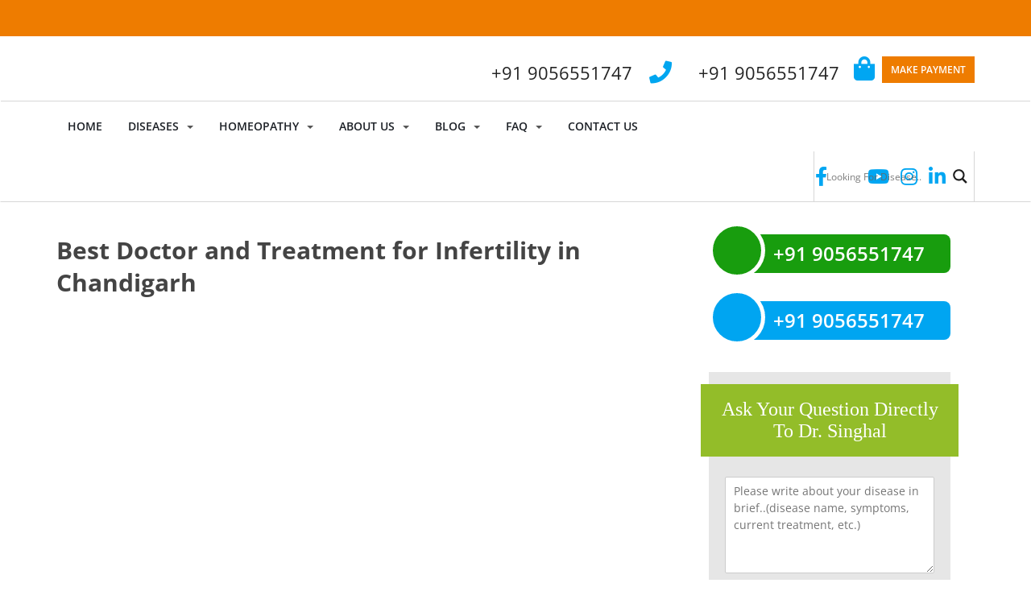

--- FILE ---
content_type: text/html; charset=UTF-8
request_url: https://homeodoctor.co.in/best-doctor-and-treatment-for-infertility-in-chandigarh/
body_size: 130242
content:
<!doctype html>
<!--[if !IE]>
<html class="no-js non-ie" lang="en-US"> <![endif]-->
<!--[if IE 7 ]>
<html class="no-js ie7" lang="en-US"> <![endif]-->
<!--[if IE 8 ]>
<html class="no-js ie8" lang="en-US"> <![endif]-->
<!--[if IE 9 ]>
<html class="no-js ie9" lang="en-US"> <![endif]-->
<!--[if gt IE 9]><!-->
<html class="no-js" lang="en-US"> <!--<![endif]-->
<head><meta charset="UTF-8"><script>if(navigator.userAgent.match(/MSIE|Internet Explorer/i)||navigator.userAgent.match(/Trident\/7\..*?rv:11/i)){var href=document.location.href;if(!href.match(/[?&]nowprocket/)){if(href.indexOf("?")==-1){if(href.indexOf("#")==-1){document.location.href=href+"?nowprocket=1"}else{document.location.href=href.replace("#","?nowprocket=1#")}}else{if(href.indexOf("#")==-1){document.location.href=href+"&nowprocket=1"}else{document.location.href=href.replace("#","&nowprocket=1#")}}}}</script><script>(()=>{class RocketLazyLoadScripts{constructor(){this.v="2.0.4",this.userEvents=["keydown","keyup","mousedown","mouseup","mousemove","mouseover","mouseout","touchmove","touchstart","touchend","touchcancel","wheel","click","dblclick","input"],this.attributeEvents=["onblur","onclick","oncontextmenu","ondblclick","onfocus","onmousedown","onmouseenter","onmouseleave","onmousemove","onmouseout","onmouseover","onmouseup","onmousewheel","onscroll","onsubmit"]}async t(){this.i(),this.o(),/iP(ad|hone)/.test(navigator.userAgent)&&this.h(),this.u(),this.l(this),this.m(),this.k(this),this.p(this),this._(),await Promise.all([this.R(),this.L()]),this.lastBreath=Date.now(),this.S(this),this.P(),this.D(),this.O(),this.M(),await this.C(this.delayedScripts.normal),await this.C(this.delayedScripts.defer),await this.C(this.delayedScripts.async),await this.T(),await this.F(),await this.j(),await this.A(),window.dispatchEvent(new Event("rocket-allScriptsLoaded")),this.everythingLoaded=!0,this.lastTouchEnd&&await new Promise(t=>setTimeout(t,500-Date.now()+this.lastTouchEnd)),this.I(),this.H(),this.U(),this.W()}i(){this.CSPIssue=sessionStorage.getItem("rocketCSPIssue"),document.addEventListener("securitypolicyviolation",t=>{this.CSPIssue||"script-src-elem"!==t.violatedDirective||"data"!==t.blockedURI||(this.CSPIssue=!0,sessionStorage.setItem("rocketCSPIssue",!0))},{isRocket:!0})}o(){window.addEventListener("pageshow",t=>{this.persisted=t.persisted,this.realWindowLoadedFired=!0},{isRocket:!0}),window.addEventListener("pagehide",()=>{this.onFirstUserAction=null},{isRocket:!0})}h(){let t;function e(e){t=e}window.addEventListener("touchstart",e,{isRocket:!0}),window.addEventListener("touchend",function i(o){o.changedTouches[0]&&t.changedTouches[0]&&Math.abs(o.changedTouches[0].pageX-t.changedTouches[0].pageX)<10&&Math.abs(o.changedTouches[0].pageY-t.changedTouches[0].pageY)<10&&o.timeStamp-t.timeStamp<200&&(window.removeEventListener("touchstart",e,{isRocket:!0}),window.removeEventListener("touchend",i,{isRocket:!0}),"INPUT"===o.target.tagName&&"text"===o.target.type||(o.target.dispatchEvent(new TouchEvent("touchend",{target:o.target,bubbles:!0})),o.target.dispatchEvent(new MouseEvent("mouseover",{target:o.target,bubbles:!0})),o.target.dispatchEvent(new PointerEvent("click",{target:o.target,bubbles:!0,cancelable:!0,detail:1,clientX:o.changedTouches[0].clientX,clientY:o.changedTouches[0].clientY})),event.preventDefault()))},{isRocket:!0})}q(t){this.userActionTriggered||("mousemove"!==t.type||this.firstMousemoveIgnored?"keyup"===t.type||"mouseover"===t.type||"mouseout"===t.type||(this.userActionTriggered=!0,this.onFirstUserAction&&this.onFirstUserAction()):this.firstMousemoveIgnored=!0),"click"===t.type&&t.preventDefault(),t.stopPropagation(),t.stopImmediatePropagation(),"touchstart"===this.lastEvent&&"touchend"===t.type&&(this.lastTouchEnd=Date.now()),"click"===t.type&&(this.lastTouchEnd=0),this.lastEvent=t.type,t.composedPath&&t.composedPath()[0].getRootNode()instanceof ShadowRoot&&(t.rocketTarget=t.composedPath()[0]),this.savedUserEvents.push(t)}u(){this.savedUserEvents=[],this.userEventHandler=this.q.bind(this),this.userEvents.forEach(t=>window.addEventListener(t,this.userEventHandler,{passive:!1,isRocket:!0})),document.addEventListener("visibilitychange",this.userEventHandler,{isRocket:!0})}U(){this.userEvents.forEach(t=>window.removeEventListener(t,this.userEventHandler,{passive:!1,isRocket:!0})),document.removeEventListener("visibilitychange",this.userEventHandler,{isRocket:!0}),this.savedUserEvents.forEach(t=>{(t.rocketTarget||t.target).dispatchEvent(new window[t.constructor.name](t.type,t))})}m(){const t="return false",e=Array.from(this.attributeEvents,t=>"data-rocket-"+t),i="["+this.attributeEvents.join("],[")+"]",o="[data-rocket-"+this.attributeEvents.join("],[data-rocket-")+"]",s=(e,i,o)=>{o&&o!==t&&(e.setAttribute("data-rocket-"+i,o),e["rocket"+i]=new Function("event",o),e.setAttribute(i,t))};new MutationObserver(t=>{for(const n of t)"attributes"===n.type&&(n.attributeName.startsWith("data-rocket-")||this.everythingLoaded?n.attributeName.startsWith("data-rocket-")&&this.everythingLoaded&&this.N(n.target,n.attributeName.substring(12)):s(n.target,n.attributeName,n.target.getAttribute(n.attributeName))),"childList"===n.type&&n.addedNodes.forEach(t=>{if(t.nodeType===Node.ELEMENT_NODE)if(this.everythingLoaded)for(const i of[t,...t.querySelectorAll(o)])for(const t of i.getAttributeNames())e.includes(t)&&this.N(i,t.substring(12));else for(const e of[t,...t.querySelectorAll(i)])for(const t of e.getAttributeNames())this.attributeEvents.includes(t)&&s(e,t,e.getAttribute(t))})}).observe(document,{subtree:!0,childList:!0,attributeFilter:[...this.attributeEvents,...e]})}I(){this.attributeEvents.forEach(t=>{document.querySelectorAll("[data-rocket-"+t+"]").forEach(e=>{this.N(e,t)})})}N(t,e){const i=t.getAttribute("data-rocket-"+e);i&&(t.setAttribute(e,i),t.removeAttribute("data-rocket-"+e))}k(t){Object.defineProperty(HTMLElement.prototype,"onclick",{get(){return this.rocketonclick||null},set(e){this.rocketonclick=e,this.setAttribute(t.everythingLoaded?"onclick":"data-rocket-onclick","this.rocketonclick(event)")}})}S(t){function e(e,i){let o=e[i];e[i]=null,Object.defineProperty(e,i,{get:()=>o,set(s){t.everythingLoaded?o=s:e["rocket"+i]=o=s}})}e(document,"onreadystatechange"),e(window,"onload"),e(window,"onpageshow");try{Object.defineProperty(document,"readyState",{get:()=>t.rocketReadyState,set(e){t.rocketReadyState=e},configurable:!0}),document.readyState="loading"}catch(t){console.log("WPRocket DJE readyState conflict, bypassing")}}l(t){this.originalAddEventListener=EventTarget.prototype.addEventListener,this.originalRemoveEventListener=EventTarget.prototype.removeEventListener,this.savedEventListeners=[],EventTarget.prototype.addEventListener=function(e,i,o){o&&o.isRocket||!t.B(e,this)&&!t.userEvents.includes(e)||t.B(e,this)&&!t.userActionTriggered||e.startsWith("rocket-")||t.everythingLoaded?t.originalAddEventListener.call(this,e,i,o):(t.savedEventListeners.push({target:this,remove:!1,type:e,func:i,options:o}),"mouseenter"!==e&&"mouseleave"!==e||t.originalAddEventListener.call(this,e,t.savedUserEvents.push,o))},EventTarget.prototype.removeEventListener=function(e,i,o){o&&o.isRocket||!t.B(e,this)&&!t.userEvents.includes(e)||t.B(e,this)&&!t.userActionTriggered||e.startsWith("rocket-")||t.everythingLoaded?t.originalRemoveEventListener.call(this,e,i,o):t.savedEventListeners.push({target:this,remove:!0,type:e,func:i,options:o})}}J(t,e){this.savedEventListeners=this.savedEventListeners.filter(i=>{let o=i.type,s=i.target||window;return e!==o||t!==s||(this.B(o,s)&&(i.type="rocket-"+o),this.$(i),!1)})}H(){EventTarget.prototype.addEventListener=this.originalAddEventListener,EventTarget.prototype.removeEventListener=this.originalRemoveEventListener,this.savedEventListeners.forEach(t=>this.$(t))}$(t){t.remove?this.originalRemoveEventListener.call(t.target,t.type,t.func,t.options):this.originalAddEventListener.call(t.target,t.type,t.func,t.options)}p(t){let e;function i(e){return t.everythingLoaded?e:e.split(" ").map(t=>"load"===t||t.startsWith("load.")?"rocket-jquery-load":t).join(" ")}function o(o){function s(e){const s=o.fn[e];o.fn[e]=o.fn.init.prototype[e]=function(){return this[0]===window&&t.userActionTriggered&&("string"==typeof arguments[0]||arguments[0]instanceof String?arguments[0]=i(arguments[0]):"object"==typeof arguments[0]&&Object.keys(arguments[0]).forEach(t=>{const e=arguments[0][t];delete arguments[0][t],arguments[0][i(t)]=e})),s.apply(this,arguments),this}}if(o&&o.fn&&!t.allJQueries.includes(o)){const e={DOMContentLoaded:[],"rocket-DOMContentLoaded":[]};for(const t in e)document.addEventListener(t,()=>{e[t].forEach(t=>t())},{isRocket:!0});o.fn.ready=o.fn.init.prototype.ready=function(i){function s(){parseInt(o.fn.jquery)>2?setTimeout(()=>i.bind(document)(o)):i.bind(document)(o)}return"function"==typeof i&&(t.realDomReadyFired?!t.userActionTriggered||t.fauxDomReadyFired?s():e["rocket-DOMContentLoaded"].push(s):e.DOMContentLoaded.push(s)),o([])},s("on"),s("one"),s("off"),t.allJQueries.push(o)}e=o}t.allJQueries=[],o(window.jQuery),Object.defineProperty(window,"jQuery",{get:()=>e,set(t){o(t)}})}P(){const t=new Map;document.write=document.writeln=function(e){const i=document.currentScript,o=document.createRange(),s=i.parentElement;let n=t.get(i);void 0===n&&(n=i.nextSibling,t.set(i,n));const c=document.createDocumentFragment();o.setStart(c,0),c.appendChild(o.createContextualFragment(e)),s.insertBefore(c,n)}}async R(){return new Promise(t=>{this.userActionTriggered?t():this.onFirstUserAction=t})}async L(){return new Promise(t=>{document.addEventListener("DOMContentLoaded",()=>{this.realDomReadyFired=!0,t()},{isRocket:!0})})}async j(){return this.realWindowLoadedFired?Promise.resolve():new Promise(t=>{window.addEventListener("load",t,{isRocket:!0})})}M(){this.pendingScripts=[];this.scriptsMutationObserver=new MutationObserver(t=>{for(const e of t)e.addedNodes.forEach(t=>{"SCRIPT"!==t.tagName||t.noModule||t.isWPRocket||this.pendingScripts.push({script:t,promise:new Promise(e=>{const i=()=>{const i=this.pendingScripts.findIndex(e=>e.script===t);i>=0&&this.pendingScripts.splice(i,1),e()};t.addEventListener("load",i,{isRocket:!0}),t.addEventListener("error",i,{isRocket:!0}),setTimeout(i,1e3)})})})}),this.scriptsMutationObserver.observe(document,{childList:!0,subtree:!0})}async F(){await this.X(),this.pendingScripts.length?(await this.pendingScripts[0].promise,await this.F()):this.scriptsMutationObserver.disconnect()}D(){this.delayedScripts={normal:[],async:[],defer:[]},document.querySelectorAll("script[type$=rocketlazyloadscript]").forEach(t=>{t.hasAttribute("data-rocket-src")?t.hasAttribute("async")&&!1!==t.async?this.delayedScripts.async.push(t):t.hasAttribute("defer")&&!1!==t.defer||"module"===t.getAttribute("data-rocket-type")?this.delayedScripts.defer.push(t):this.delayedScripts.normal.push(t):this.delayedScripts.normal.push(t)})}async _(){await this.L();let t=[];document.querySelectorAll("script[type$=rocketlazyloadscript][data-rocket-src]").forEach(e=>{let i=e.getAttribute("data-rocket-src");if(i&&!i.startsWith("data:")){i.startsWith("//")&&(i=location.protocol+i);try{const o=new URL(i).origin;o!==location.origin&&t.push({src:o,crossOrigin:e.crossOrigin||"module"===e.getAttribute("data-rocket-type")})}catch(t){}}}),t=[...new Map(t.map(t=>[JSON.stringify(t),t])).values()],this.Y(t,"preconnect")}async G(t){if(await this.K(),!0!==t.noModule||!("noModule"in HTMLScriptElement.prototype))return new Promise(e=>{let i;function o(){(i||t).setAttribute("data-rocket-status","executed"),e()}try{if(navigator.userAgent.includes("Firefox/")||""===navigator.vendor||this.CSPIssue)i=document.createElement("script"),[...t.attributes].forEach(t=>{let e=t.nodeName;"type"!==e&&("data-rocket-type"===e&&(e="type"),"data-rocket-src"===e&&(e="src"),i.setAttribute(e,t.nodeValue))}),t.text&&(i.text=t.text),t.nonce&&(i.nonce=t.nonce),i.hasAttribute("src")?(i.addEventListener("load",o,{isRocket:!0}),i.addEventListener("error",()=>{i.setAttribute("data-rocket-status","failed-network"),e()},{isRocket:!0}),setTimeout(()=>{i.isConnected||e()},1)):(i.text=t.text,o()),i.isWPRocket=!0,t.parentNode.replaceChild(i,t);else{const i=t.getAttribute("data-rocket-type"),s=t.getAttribute("data-rocket-src");i?(t.type=i,t.removeAttribute("data-rocket-type")):t.removeAttribute("type"),t.addEventListener("load",o,{isRocket:!0}),t.addEventListener("error",i=>{this.CSPIssue&&i.target.src.startsWith("data:")?(console.log("WPRocket: CSP fallback activated"),t.removeAttribute("src"),this.G(t).then(e)):(t.setAttribute("data-rocket-status","failed-network"),e())},{isRocket:!0}),s?(t.fetchPriority="high",t.removeAttribute("data-rocket-src"),t.src=s):t.src="data:text/javascript;base64,"+window.btoa(unescape(encodeURIComponent(t.text)))}}catch(i){t.setAttribute("data-rocket-status","failed-transform"),e()}});t.setAttribute("data-rocket-status","skipped")}async C(t){const e=t.shift();return e?(e.isConnected&&await this.G(e),this.C(t)):Promise.resolve()}O(){this.Y([...this.delayedScripts.normal,...this.delayedScripts.defer,...this.delayedScripts.async],"preload")}Y(t,e){this.trash=this.trash||[];let i=!0;var o=document.createDocumentFragment();t.forEach(t=>{const s=t.getAttribute&&t.getAttribute("data-rocket-src")||t.src;if(s&&!s.startsWith("data:")){const n=document.createElement("link");n.href=s,n.rel=e,"preconnect"!==e&&(n.as="script",n.fetchPriority=i?"high":"low"),t.getAttribute&&"module"===t.getAttribute("data-rocket-type")&&(n.crossOrigin=!0),t.crossOrigin&&(n.crossOrigin=t.crossOrigin),t.integrity&&(n.integrity=t.integrity),t.nonce&&(n.nonce=t.nonce),o.appendChild(n),this.trash.push(n),i=!1}}),document.head.appendChild(o)}W(){this.trash.forEach(t=>t.remove())}async T(){try{document.readyState="interactive"}catch(t){}this.fauxDomReadyFired=!0;try{await this.K(),this.J(document,"readystatechange"),document.dispatchEvent(new Event("rocket-readystatechange")),await this.K(),document.rocketonreadystatechange&&document.rocketonreadystatechange(),await this.K(),this.J(document,"DOMContentLoaded"),document.dispatchEvent(new Event("rocket-DOMContentLoaded")),await this.K(),this.J(window,"DOMContentLoaded"),window.dispatchEvent(new Event("rocket-DOMContentLoaded"))}catch(t){console.error(t)}}async A(){try{document.readyState="complete"}catch(t){}try{await this.K(),this.J(document,"readystatechange"),document.dispatchEvent(new Event("rocket-readystatechange")),await this.K(),document.rocketonreadystatechange&&document.rocketonreadystatechange(),await this.K(),this.J(window,"load"),window.dispatchEvent(new Event("rocket-load")),await this.K(),window.rocketonload&&window.rocketonload(),await this.K(),this.allJQueries.forEach(t=>t(window).trigger("rocket-jquery-load")),await this.K(),this.J(window,"pageshow");const t=new Event("rocket-pageshow");t.persisted=this.persisted,window.dispatchEvent(t),await this.K(),window.rocketonpageshow&&window.rocketonpageshow({persisted:this.persisted})}catch(t){console.error(t)}}async K(){Date.now()-this.lastBreath>45&&(await this.X(),this.lastBreath=Date.now())}async X(){return document.hidden?new Promise(t=>setTimeout(t)):new Promise(t=>requestAnimationFrame(t))}B(t,e){return e===document&&"readystatechange"===t||(e===document&&"DOMContentLoaded"===t||(e===window&&"DOMContentLoaded"===t||(e===window&&"load"===t||e===window&&"pageshow"===t)))}static run(){(new RocketLazyLoadScripts).t()}}RocketLazyLoadScripts.run()})();</script>

<meta name="viewport" content="width=device-width, initial-scale=1">
<meta name="theme-color" content="#ffffff">
<meta name="google-site-verification" content="OjIPiFykKQ8GN06P-hyfcSp7xGaAC4KrSMU5E3kLMYM" />
<link rel="profile" href="http://gmpg.org/xfn/11">

<meta name='robots' content='index, follow, max-image-preview:large, max-snippet:-1, max-video-preview:-1' />

            <script data-no-defer="1" data-ezscrex="false" data-cfasync="false" data-pagespeed-no-defer data-cookieconsent="ignore">
                var ctPublicFunctions = {"_ajax_nonce":"83aeaea679","_rest_nonce":"a708ff451a","_ajax_url":"\/wp-admin\/admin-ajax.php","_rest_url":"https:\/\/homeodoctor.co.in\/wp-json\/","data__cookies_type":"none","data__ajax_type":"rest","data__bot_detector_enabled":"1","data__frontend_data_log_enabled":1,"cookiePrefix":"","wprocket_detected":true,"host_url":"homeodoctor.co.in","text__ee_click_to_select":"Click to select the whole data","text__ee_original_email":"The complete one is","text__ee_got_it":"Got it","text__ee_blocked":"Blocked","text__ee_cannot_connect":"Cannot connect","text__ee_cannot_decode":"Can not decode email. Unknown reason","text__ee_email_decoder":"CleanTalk email decoder","text__ee_wait_for_decoding":"The magic is on the way!","text__ee_decoding_process":"Please wait a few seconds while we decode the contact data."}
            </script>
        
            <script data-no-defer="1" data-ezscrex="false" data-cfasync="false" data-pagespeed-no-defer data-cookieconsent="ignore">
                var ctPublic = {"_ajax_nonce":"83aeaea679","settings__forms__check_internal":"0","settings__forms__check_external":"0","settings__forms__force_protection":"0","settings__forms__search_test":"1","settings__forms__wc_add_to_cart":"0","settings__data__bot_detector_enabled":"1","settings__sfw__anti_crawler":0,"blog_home":"https:\/\/homeodoctor.co.in\/","pixel__setting":"3","pixel__enabled":true,"pixel__url":null,"data__email_check_before_post":"1","data__email_check_exist_post":"1","data__cookies_type":"none","data__key_is_ok":true,"data__visible_fields_required":true,"wl_brandname":"Anti-Spam by CleanTalk","wl_brandname_short":"CleanTalk","ct_checkjs_key":"568518e413e72a9ec746e12efb20ff8fa7dceb6c2d83cad9c43d297ca824f831","emailEncoderPassKey":"3707d4b6f8d915b405d3509cf4494367","bot_detector_forms_excluded":"W10=","advancedCacheExists":true,"varnishCacheExists":false,"wc_ajax_add_to_cart":false}
            </script>
        
	<!-- This site is optimized with the Yoast SEO plugin v26.8 - https://yoast.com/product/yoast-seo-wordpress/ -->
	<title>Best Doctor and Treatment for Infertility in Chandigarh</title>
<style id="wpr-usedcss">.fluid-width-video-wrapper{width:100%;position:relative;padding:0}.fluid-width-video-wrapper embed,.fluid-width-video-wrapper iframe,.fluid-width-video-wrapper object{position:absolute;top:0;left:0;width:100%;height:100%}img:is([sizes=auto i],[sizes^="auto," i]){contain-intrinsic-size:3000px 1500px}:root{--wp-block-synced-color:#7a00df;--wp-block-synced-color--rgb:122,0,223;--wp-bound-block-color:var(--wp-block-synced-color);--wp-editor-canvas-background:#ddd;--wp-admin-theme-color:#007cba;--wp-admin-theme-color--rgb:0,124,186;--wp-admin-theme-color-darker-10:#006ba1;--wp-admin-theme-color-darker-10--rgb:0,107,160.5;--wp-admin-theme-color-darker-20:#005a87;--wp-admin-theme-color-darker-20--rgb:0,90,135;--wp-admin-border-width-focus:2px}@media (min-resolution:192dpi){:root{--wp-admin-border-width-focus:1.5px}}:root{--wp--preset--font-size--normal:16px;--wp--preset--font-size--huge:42px}.aligncenter{clear:both}html :where(.has-border-color){border-style:solid}html :where([style*=border-top-color]){border-top-style:solid}html :where([style*=border-right-color]){border-right-style:solid}html :where([style*=border-bottom-color]){border-bottom-style:solid}html :where([style*=border-left-color]){border-left-style:solid}html :where([style*=border-width]){border-style:solid}html :where([style*=border-top-width]){border-top-style:solid}html :where([style*=border-right-width]){border-right-style:solid}html :where([style*=border-bottom-width]){border-bottom-style:solid}html :where([style*=border-left-width]){border-left-style:solid}html :where(img[class*=wp-image-]){height:auto;max-width:100%}:where(figure){margin:0 0 1em}html :where(.is-position-sticky){--wp-admin--admin-bar--position-offset:var(--wp-admin--admin-bar--height,0px)}:root{--wp--preset--aspect-ratio--square:1;--wp--preset--aspect-ratio--4-3:4/3;--wp--preset--aspect-ratio--3-4:3/4;--wp--preset--aspect-ratio--3-2:3/2;--wp--preset--aspect-ratio--2-3:2/3;--wp--preset--aspect-ratio--16-9:16/9;--wp--preset--aspect-ratio--9-16:9/16;--wp--preset--color--black:#000000;--wp--preset--color--cyan-bluish-gray:#abb8c3;--wp--preset--color--white:#ffffff;--wp--preset--color--pale-pink:#f78da7;--wp--preset--color--vivid-red:#cf2e2e;--wp--preset--color--luminous-vivid-orange:#ff6900;--wp--preset--color--luminous-vivid-amber:#fcb900;--wp--preset--color--light-green-cyan:#7bdcb5;--wp--preset--color--vivid-green-cyan:#00d084;--wp--preset--color--pale-cyan-blue:#8ed1fc;--wp--preset--color--vivid-cyan-blue:#0693e3;--wp--preset--color--vivid-purple:#9b51e0;--wp--preset--gradient--vivid-cyan-blue-to-vivid-purple:linear-gradient(135deg,rgb(6, 147, 227) 0%,rgb(155, 81, 224) 100%);--wp--preset--gradient--light-green-cyan-to-vivid-green-cyan:linear-gradient(135deg,rgb(122, 220, 180) 0%,rgb(0, 208, 130) 100%);--wp--preset--gradient--luminous-vivid-amber-to-luminous-vivid-orange:linear-gradient(135deg,rgb(252, 185, 0) 0%,rgb(255, 105, 0) 100%);--wp--preset--gradient--luminous-vivid-orange-to-vivid-red:linear-gradient(135deg,rgb(255, 105, 0) 0%,rgb(207, 46, 46) 100%);--wp--preset--gradient--very-light-gray-to-cyan-bluish-gray:linear-gradient(135deg,rgb(238, 238, 238) 0%,rgb(169, 184, 195) 100%);--wp--preset--gradient--cool-to-warm-spectrum:linear-gradient(135deg,rgb(74, 234, 220) 0%,rgb(151, 120, 209) 20%,rgb(207, 42, 186) 40%,rgb(238, 44, 130) 60%,rgb(251, 105, 98) 80%,rgb(254, 248, 76) 100%);--wp--preset--gradient--blush-light-purple:linear-gradient(135deg,rgb(255, 206, 236) 0%,rgb(152, 150, 240) 100%);--wp--preset--gradient--blush-bordeaux:linear-gradient(135deg,rgb(254, 205, 165) 0%,rgb(254, 45, 45) 50%,rgb(107, 0, 62) 100%);--wp--preset--gradient--luminous-dusk:linear-gradient(135deg,rgb(255, 203, 112) 0%,rgb(199, 81, 192) 50%,rgb(65, 88, 208) 100%);--wp--preset--gradient--pale-ocean:linear-gradient(135deg,rgb(255, 245, 203) 0%,rgb(182, 227, 212) 50%,rgb(51, 167, 181) 100%);--wp--preset--gradient--electric-grass:linear-gradient(135deg,rgb(202, 248, 128) 0%,rgb(113, 206, 126) 100%);--wp--preset--gradient--midnight:linear-gradient(135deg,rgb(2, 3, 129) 0%,rgb(40, 116, 252) 100%);--wp--preset--font-size--small:13px;--wp--preset--font-size--medium:20px;--wp--preset--font-size--large:36px;--wp--preset--font-size--x-large:42px;--wp--preset--spacing--20:0.44rem;--wp--preset--spacing--30:0.67rem;--wp--preset--spacing--40:1rem;--wp--preset--spacing--50:1.5rem;--wp--preset--spacing--60:2.25rem;--wp--preset--spacing--70:3.38rem;--wp--preset--spacing--80:5.06rem;--wp--preset--shadow--natural:6px 6px 9px rgba(0, 0, 0, .2);--wp--preset--shadow--deep:12px 12px 50px rgba(0, 0, 0, .4);--wp--preset--shadow--sharp:6px 6px 0px rgba(0, 0, 0, .2);--wp--preset--shadow--outlined:6px 6px 0px -3px rgb(255, 255, 255),6px 6px rgb(0, 0, 0);--wp--preset--shadow--crisp:6px 6px 0px rgb(0, 0, 0)}:where(.is-layout-flex){gap:.5em}:where(.is-layout-grid){gap:.5em}:where(.wp-block-columns.is-layout-flex){gap:2em}:where(.wp-block-columns.is-layout-grid){gap:2em}:where(.wp-block-post-template.is-layout-flex){gap:1.25em}:where(.wp-block-post-template.is-layout-grid){gap:1.25em}input[class*=apbct].apbct_special_field{display:none!important}.apbct-tooltip{border-radius:5px;background:#d3d3d3}.apbct-tooltip{display:none;position:inherit;margin-top:5px;left:5px;opacity:.9}.apbct-popup-fade:before{content:'';background:#000;position:fixed;left:0;top:0;width:100%;height:100%;opacity:.7;z-index:9999}.apbct-popup{position:fixed;top:20%;left:50%;padding:20px;width:360px;margin-left:-200px;background:#fff;border:1px solid;border-radius:4px;z-index:99999;opacity:1}.apbct-check_email_exist-bad_email,.apbct-check_email_exist-good_email,.apbct-check_email_exist-load{z-index:9999!important;transition:none!important;background-size:contain;background-repeat:no-repeat!important;background-position-x:right;background-position-y:center;cursor:pointer!important}.apbct-check_email_exist-load{background-size:contain;background-image:url(https://homeodoctor.co.in/wp-content/plugins/cleantalk-spam-protect/css/images/checking_email.gif)!important}.apbct-check_email_exist-block{position:fixed!important;display:block!important}.apbct-check_email_exist-good_email{background-image:url(https://homeodoctor.co.in/wp-content/plugins/cleantalk-spam-protect/css/images/good_email.svg)!important}.apbct-check_email_exist-bad_email{background-image:url(https://homeodoctor.co.in/wp-content/plugins/cleantalk-spam-protect/css/images/bad_email.svg)!important}.apbct-check_email_exist-popup_description{display:none;position:fixed!important;padding:2px!important;border:1px solid #e5e8ed!important;border-radius:16px 16px 0!important;background:#fff!important;background-position-x:right!important;font-size:14px!important;text-align:center!important;transition:all 1s ease-out!important}@media screen and (max-width:782px){.apbct-check_email_exist-popup_description{width:100%!important}}.apbct_dog_one,.apbct_dog_three,.apbct_dog_two{animation-duration:1.5s;animation-iteration-count:infinite;animation-name:apbct_dog}.apbct-email-encoder-popup{width:30vw;min-width:400px;font-size:16px}.apbct-email-encoder--popup-header{font-size:16px;color:#333}.apbct-email-encoder-elements_center{display:flex;flex-direction:column;justify-content:center;align-items:center;font-size:16px!important;color:#000!important}.top-margin-long{margin-top:5px}.apbct-tooltip{display:none}.apbct-email-encoder-select-whole-email{-webkit-user-select:all;user-select:all}.apbct-email-encoder-got-it-button{all:unset;margin-top:10px;padding:5px 10px;border-radius:5px;background-color:#333;color:#fff;cursor:pointer;transition:background-color .3s}.apbct-ee-animation-wrapper{display:flex;height:60px;justify-content:center;font-size:16px;align-items:center}.apbct_dog{margin:0 5px;color:transparent;text-shadow:0 0 2px #aaa}.apbct_dog_one{animation-delay:0s}.apbct_dog_two{animation-delay:.5s}.apbct_dog_three{animation-delay:1s}@keyframes apbct_dog{0%,100%,75%{scale:100%;color:transparent;text-shadow:0 0 2px #aaa}25%{scale:200%;color:unset;text-shadow:unset}}@media screen and (max-width:782px){.apbct-email-encoder-popup{width:20vw;min-width:200px;font-size:16px;top:20%;left:75%}.apbct-email-encoder-elements_center{flex-direction:column!important;text-align:center}}@font-face{font-display:swap;font-family:FontAwesome;src:url('https://homeodoctor.co.in/wp-content/plugins/counter-number-showcase/assets/css/font-awesome/fonts/fontawesome-webfont.eot?v=4.7.0');src:url('https://homeodoctor.co.in/wp-content/plugins/counter-number-showcase/assets/css/font-awesome/fonts/fontawesome-webfont.eot?#iefix&v=4.7.0') format('embedded-opentype'),url('https://homeodoctor.co.in/wp-content/plugins/counter-number-showcase/assets/css/font-awesome/fonts/fontawesome-webfont.woff2?v=4.7.0') format('woff2'),url('https://homeodoctor.co.in/wp-content/plugins/counter-number-showcase/assets/css/font-awesome/fonts/fontawesome-webfont.woff?v=4.7.0') format('woff'),url('https://homeodoctor.co.in/wp-content/plugins/counter-number-showcase/assets/css/font-awesome/fonts/fontawesome-webfont.ttf?v=4.7.0') format('truetype'),url('https://homeodoctor.co.in/wp-content/plugins/counter-number-showcase/assets/css/font-awesome/fonts/fontawesome-webfont.svg?v=4.7.0#fontawesomeregular') format('svg');font-weight:400;font-style:normal}.fa{display:inline-block;font:14px/1 FontAwesome;font-size:inherit;text-rendering:auto;-webkit-font-smoothing:antialiased;-moz-osx-font-smoothing:grayscale}.fa-linkedin:before{content:"\f0e1"}.rmwp-button-wrap button{color:#0d6efd;background-color:#fff;border-color:#e2e6ea;font-weight:400;text-align:center;white-space:nowrap;vertical-align:middle;-webkit-user-select:none;-moz-user-select:none;-ms-user-select:none;user-select:none;border:1px solid #e2e6ea;margin:0 0 0 2px;padding:0 .3rem;font-size:9.75pt;line-height:1.5;border-radius:.25rem;transition:color .15s ease-in-out,background-color .15s ease-in-out,border-color .15s ease-in-out,box-shadow .15s ease-in-out}.rmwp-button-wrap button.open,.rmwp-button-wrap button:hover{color:#212529;background-color:#e2e6ea;border-color:#dae0e5;cursor:pointer}.wpsm_panel{margin-bottom:20px;background-color:#fff;border:1px solid transparent;border-radius:4px;-webkit-box-shadow:0 1px 1px rgba(0,0,0,.05);box-shadow:0 1px 1px rgba(0,0,0,.05)}.wpsm_panel-heading{padding:10px 15px;border-bottom:1px solid transparent;border-top-left-radius:3px;border-top-right-radius:3px}.wpsm_panel-heading>.dropdown .dropdown-toggle{color:inherit}.wpsm_panel>.list-group{margin-bottom:0}.wpsm_panel>.list-group .list-group-item{border-width:1px 0;border-radius:0}.wpsm_panel>.list-group:first-child .list-group-item:first-child{border-top:0;border-top-left-radius:3px;border-top-right-radius:3px}.wpsm_panel>.list-group:last-child .list-group-item:last-child{border-bottom:0;border-bottom-right-radius:3px;border-bottom-left-radius:3px}.wpsm_panel-heading+.list-group .list-group-item:first-child{border-top-width:0}.wpsm_panel>.table{margin-bottom:0}.wpsm_panel>.table caption{padding-right:15px;padding-left:15px}.wpsm_panel>.table:first-child{border-top-left-radius:3px;border-top-right-radius:3px}.wpsm_panel>.table:first-child>tbody:first-child>tr:first-child{border-top-left-radius:3px;border-top-right-radius:3px}.wpsm_panel>.table:first-child>tbody:first-child>tr:first-child td:first-child,.wpsm_panel>.table:first-child>tbody:first-child>tr:first-child th:first-child{border-top-left-radius:3px}.wpsm_panel>.table:first-child>tbody:first-child>tr:first-child td:last-child,.wpsm_panel>.table:first-child>tbody:first-child>tr:first-child th:last-child{border-top-right-radius:3px}.wpsm_panel>.table:last-child{border-bottom-right-radius:3px;border-bottom-left-radius:3px}.wpsm_panel>.table:last-child>tbody:last-child>tr:last-child{border-bottom-right-radius:3px;border-bottom-left-radius:3px}.wpsm_panel>.table:last-child>tbody:last-child>tr:last-child td:first-child,.wpsm_panel>.table:last-child>tbody:last-child>tr:last-child th:first-child{border-bottom-left-radius:3px}.wpsm_panel>.table:last-child>tbody:last-child>tr:last-child td:last-child,.wpsm_panel>.table:last-child>tbody:last-child>tr:last-child th:last-child{border-bottom-right-radius:3px}.wpsm_panel>.table>tbody:first-child>tr:first-child td,.wpsm_panel>.table>tbody:first-child>tr:first-child th{border-top:0}.fade{-webkit-transition:opacity .15s linear;-o-transition:opacity .15s linear;transition:opacity .15s linear}.collapse.in{display:block!important}.woocommerce .woocommerce-error .button,.woocommerce .woocommerce-message .button{float:right}.woocommerce img{height:auto;max-width:100%}.woocommerce div.product div.images{float:left;width:48%}.woocommerce div.product div.thumbnails::after,.woocommerce div.product div.thumbnails::before{content:" ";display:table}.woocommerce div.product div.thumbnails::after{clear:both}.woocommerce div.product div.thumbnails a{float:left;width:30.75%;margin-right:3.8%;margin-bottom:1em}.woocommerce div.product div.thumbnails a.last{margin-right:0}.woocommerce div.product div.thumbnails a.first{clear:both}.woocommerce div.product div.thumbnails.columns-1 a{width:100%;margin-right:0;float:none}.woocommerce div.product div.thumbnails.columns-2 a{width:48%}.woocommerce div.product div.thumbnails.columns-4 a{width:22.05%}.woocommerce div.product div.thumbnails.columns-5 a{width:16.9%}.woocommerce div.product div.summary{float:right;width:48%;clear:none}.woocommerce div.product .woocommerce-tabs{clear:both}.woocommerce div.product .woocommerce-tabs ul.tabs::after,.woocommerce div.product .woocommerce-tabs ul.tabs::before{content:" ";display:table}.woocommerce div.product .woocommerce-tabs ul.tabs::after{clear:both}.woocommerce div.product .woocommerce-tabs ul.tabs li{display:inline-block}.woocommerce div.product #reviews .comment::after,.woocommerce div.product #reviews .comment::before{content:" ";display:table}.woocommerce div.product #reviews .comment::after{clear:both}.woocommerce div.product #reviews .comment img{float:right;height:auto}.woocommerce ul.products{clear:both}.woocommerce ul.products::after,.woocommerce ul.products::before{content:" ";display:table}.woocommerce ul.products::after{clear:both}.woocommerce ul.products li.last{margin-right:0}.woocommerce .woocommerce-result-count{float:left}.woocommerce .woocommerce-ordering{float:right}.woocommerce form .password-input{display:flex;flex-direction:column;justify-content:center;position:relative}.woocommerce form .password-input input[type=password]{padding-right:2.5rem}.woocommerce form .password-input input::-ms-reveal{display:none}.woocommerce form .show-password-input{background-color:transparent;border-radius:0;border:0;color:var(--wc-form-color-text,#000);cursor:pointer;font-size:inherit;line-height:inherit;margin:0;padding:0;position:absolute;right:.7em;text-decoration:none;top:50%;transform:translateY(-50%);-moz-osx-font-smoothing:inherit;-webkit-appearance:none;-webkit-font-smoothing:inherit}.woocommerce form .show-password-input::before{background-repeat:no-repeat;background-size:cover;background-image:url('data:image/svg+xml,<svg width="20" height="20" viewBox="0 0 20 20" fill="none" xmlns="http://www.w3.org/2000/svg"><path d="M17.3 3.3C16.9 2.9 16.2 2.9 15.7 3.3L13.3 5.7C12.2437 5.3079 11.1267 5.1048 10 5.1C6.2 5.2 2.8 7.2 1 10.5C1.2 10.9 1.5 11.3 1.8 11.7C2.6 12.8 3.6 13.7 4.7 14.4L3 16.1C2.6 16.5 2.5 17.2 3 17.7C3.4 18.1 4.1 18.2 4.6 17.7L17.3 4.9C17.7 4.4 17.7 3.7 17.3 3.3ZM6.7 12.3L5.4 13.6C4.2 12.9 3.1 11.9 2.3 10.7C3.5 9 5.1 7.8 7 7.2C5.7 8.6 5.6 10.8 6.7 12.3ZM10.1 9C9.6 8.5 9.7 7.7 10.2 7.2C10.7 6.8 11.4 6.8 11.9 7.2L10.1 9ZM18.3 9.5C17.8 8.8 17.2 8.1 16.5 7.6L15.5 8.6C16.3 9.2 17 9.9 17.6 10.8C15.9 13.4 13 15 9.9 15H9.1L8.1 16C8.8 15.9 9.4 16 10 16C13.3 16 16.4 14.4 18.3 11.7C18.6 11.3 18.8 10.9 19.1 10.5C18.8 10.2 18.6 9.8 18.3 9.5ZM14 10L10 14C12.2 14 14 12.2 14 10Z" fill="%23111111"/></svg>');content:"";display:block;height:22px;width:22px}.woocommerce form .show-password-input.display-password::before{background-image:url('data:image/svg+xml,<svg width="20" height="20" viewBox="0 0 20 20" fill="none" xmlns="http://www.w3.org/2000/svg"><path d="M18.3 9.49999C15 4.89999 8.50002 3.79999 3.90002 7.19999C2.70002 8.09999 1.70002 9.29999 0.900024 10.6C1.10002 11 1.40002 11.4 1.70002 11.8C5.00002 16.4 11.3 17.4 15.9 14.2C16.8 13.5 17.6 12.8 18.3 11.8C18.6 11.4 18.8 11 19.1 10.6C18.8 10.2 18.6 9.79999 18.3 9.49999ZM10.1 7.19999C10.6 6.69999 11.4 6.69999 11.9 7.19999C12.4 7.69999 12.4 8.49999 11.9 8.99999C11.4 9.49999 10.6 9.49999 10.1 8.99999C9.60003 8.49999 9.60003 7.69999 10.1 7.19999ZM10 14.9C6.90002 14.9 4.00002 13.3 2.30002 10.7C3.50002 8.99999 5.10002 7.79999 7.00002 7.19999C6.30002 7.99999 6.00002 8.89999 6.00002 9.89999C6.00002 12.1 7.70002 14 10 14C12.2 14 14.1 12.3 14.1 9.99999V9.89999C14.1 8.89999 13.7 7.89999 13 7.19999C14.9 7.79999 16.5 8.99999 17.7 10.7C16 13.3 13.1 14.9 10 14.9Z" fill="%23111111"/></svg>')}:root{--woocommerce:#720eec;--wc-green:#7ad03a;--wc-red:#a00;--wc-orange:#ffba00;--wc-blue:#2ea2cc;--wc-primary:#720eec;--wc-primary-text:#fcfbfe;--wc-secondary:#e9e6ed;--wc-secondary-text:#515151;--wc-highlight:#958e09;--wc-highligh-text:white;--wc-content-bg:#fff;--wc-subtext:#767676;--wc-form-border-color:rgba(32, 7, 7, .8);--wc-form-border-radius:4px;--wc-form-border-width:1px}@keyframes spin{100%{transform:rotate(360deg)}}.woocommerce-store-notice{position:absolute;top:0;left:0;right:0;margin:0;width:100%;font-size:1em;padding:1em 0;text-align:center;background-color:#720eec;color:#fcfbfe;z-index:99998;box-shadow:0 1px 1em rgba(0,0,0,.2);display:none}.woocommerce-store-notice a{color:#fcfbfe;text-decoration:underline}.woocommerce .blockUI.blockOverlay{position:relative}.woocommerce .blockUI.blockOverlay::before{height:1em;width:1em;display:block;position:absolute;top:50%;left:50%;margin-left:-.5em;margin-top:-.5em;content:"";animation:1s ease-in-out infinite spin;background:url(https://homeodoctor.co.in/wp-content/plugins/woocommerce/assets/images/icons/loader.svg) center center;background-size:cover;line-height:1;text-align:center;font-size:2em;color:rgba(0,0,0,.75)}.woocommerce .loader::before{height:1em;width:1em;display:block;position:absolute;top:50%;left:50%;margin-left:-.5em;margin-top:-.5em;content:"";animation:1s ease-in-out infinite spin;background:url(https://homeodoctor.co.in/wp-content/plugins/woocommerce/assets/images/icons/loader.svg) center center;background-size:cover;line-height:1;text-align:center;font-size:2em;color:rgba(0,0,0,.75)}.woocommerce a.remove{display:block;font-size:1.5em;height:1em;width:1em;text-align:center;line-height:1;border-radius:100%;color:var(--wc-red)!important;text-decoration:none;font-weight:700;border:0}.woocommerce a.remove:hover{color:#fff!important;background:var(--wc-red)}.woocommerce div.product{margin-bottom:0;position:relative}.woocommerce div.product .product_title{clear:none;margin-top:0;padding:0}.woocommerce div.product p.price ins,.woocommerce div.product span.price ins{background:inherit;font-weight:700;display:inline-block}.woocommerce div.product p.price del,.woocommerce div.product span.price del{opacity:.7;display:inline-block}.woocommerce div.product p.stock{font-size:.92em}.woocommerce div.product .woocommerce-product-rating{margin-bottom:1.618em}.woocommerce div.product div.images{margin-bottom:2em}.woocommerce div.product div.images img{display:block;width:100%;height:auto;box-shadow:none}.woocommerce div.product div.images div.thumbnails{padding-top:1em}.woocommerce div.product div.images.woocommerce-product-gallery{position:relative}.woocommerce div.product div.images .woocommerce-product-gallery__wrapper{transition:all cubic-bezier(.795,-.035,0,1) .5s;margin:0;padding:0}.woocommerce div.product div.images .woocommerce-product-gallery__wrapper .zoomImg{background-color:#fff;opacity:0}.woocommerce div.product div.images .woocommerce-product-gallery__image--placeholder{border:1px solid #f2f2f2}.woocommerce div.product div.images .woocommerce-product-gallery__image:nth-child(n+2){width:25%;display:inline-block}.woocommerce div.product div.images .woocommerce-product-gallery__image a{display:block;outline-offset:-2px}.woocommerce div.product div.images .woocommerce-product-gallery__trigger{background:#fff;border:none;box-sizing:content-box;border-radius:100%;cursor:pointer;font-size:2em;height:36px;padding:0;position:absolute;right:.5em;text-indent:-9999px;top:.5em;width:36px;z-index:99}.woocommerce div.product div.images .woocommerce-product-gallery__trigger::before{border:2px solid #000;border-radius:100%;box-sizing:content-box;content:"";display:block;height:10px;left:9px;top:9px;position:absolute;width:10px}.woocommerce div.product div.images .woocommerce-product-gallery__trigger::after{background:#000;border-radius:6px;box-sizing:content-box;content:"";display:block;height:8px;left:22px;position:absolute;top:19px;transform:rotate(-45deg);width:2px}.woocommerce div.product div.images .woocommerce-product-gallery__trigger span[aria-hidden=true]{border:0;clip-path:inset(50%);height:1px;left:50%;margin:-1px;overflow:hidden;position:absolute;top:50%;width:1px}.woocommerce div.product div.images .flex-control-thumbs{overflow:hidden;zoom:1;margin:0;padding:0}.woocommerce div.product div.images .flex-control-thumbs li{width:25%;float:left;margin:0;list-style:none}.woocommerce div.product div.images .flex-control-thumbs li img{cursor:pointer;opacity:.5;margin:0}.woocommerce div.product div.images .flex-control-thumbs li img.flex-active,.woocommerce div.product div.images .flex-control-thumbs li img:hover{opacity:1}.woocommerce div.product .woocommerce-product-gallery--columns-3 .flex-control-thumbs li:nth-child(3n+1){clear:left}.woocommerce div.product .woocommerce-product-gallery--columns-4 .flex-control-thumbs li:nth-child(4n+1){clear:left}.woocommerce div.product .woocommerce-product-gallery--columns-5 .flex-control-thumbs li:nth-child(5n+1){clear:left}.woocommerce div.product div.summary{margin-bottom:2em}.woocommerce div.product div.social{text-align:right;margin:0 0 1em}.woocommerce div.product div.social span{margin:0 0 0 2px}.woocommerce div.product div.social span span{margin:0}.woocommerce div.product div.social span .stButton .chicklets{padding-left:16px;width:0}.woocommerce div.product div.social iframe{float:left;margin-top:3px}.woocommerce div.product .woocommerce-tabs ul.tabs{list-style:none;padding:0 0 0 1em;margin:0 0 1.618em;overflow:hidden;position:relative}.woocommerce div.product .woocommerce-tabs ul.tabs li{border:1px solid #cfc8d8;background-color:#e9e6ed;color:#515151;display:inline-block;position:relative;z-index:0;border-radius:4px 4px 0 0;margin:0 -5px;padding:0 1em}.woocommerce div.product .woocommerce-tabs ul.tabs li a{display:inline-block;padding:.5em 0;font-weight:700;color:#515151;text-decoration:none}.woocommerce div.product .woocommerce-tabs ul.tabs li a:hover{text-decoration:none;color:#6b6b6b}.woocommerce div.product .woocommerce-tabs ul.tabs li.active{background:#fff;color:#515151;z-index:2;border-bottom-color:#fff}.woocommerce div.product .woocommerce-tabs ul.tabs li.active a{color:inherit;text-shadow:inherit}.woocommerce div.product .woocommerce-tabs ul.tabs li.active::before{box-shadow:2px 2px 0 #fff}.woocommerce div.product .woocommerce-tabs ul.tabs li.active::after{box-shadow:-2px 2px 0 #fff}.woocommerce div.product .woocommerce-tabs ul.tabs li::after,.woocommerce div.product .woocommerce-tabs ul.tabs li::before{border:1px solid #cfc8d8;position:absolute;bottom:-1px;width:5px;height:5px;content:" ";box-sizing:border-box}.woocommerce div.product .woocommerce-tabs ul.tabs li::before{left:-5px;border-bottom-right-radius:4px;border-width:0 1px 1px 0;box-shadow:2px 2px 0 #e9e6ed}.woocommerce div.product .woocommerce-tabs ul.tabs li::after{right:-5px;border-bottom-left-radius:4px;border-width:0 0 1px 1px;box-shadow:-2px 2px 0 #e9e6ed}.woocommerce div.product .woocommerce-tabs ul.tabs::before{position:absolute;content:" ";width:100%;bottom:0;left:0;border-bottom:1px solid #cfc8d8;z-index:1}.woocommerce div.product .woocommerce-tabs .panel{margin:0 0 2em;padding:0}.woocommerce div.product p.cart{margin-bottom:2em}.woocommerce div.product p.cart::after,.woocommerce div.product p.cart::before{content:" ";display:table}.woocommerce div.product p.cart::after{clear:both}.woocommerce div.product form.cart{margin-bottom:2em}.woocommerce div.product form.cart::after,.woocommerce div.product form.cart::before{content:" ";display:table}.woocommerce div.product form.cart::after{clear:both}.woocommerce div.product form.cart div.quantity{float:left;margin:0 4px 0 0}.woocommerce div.product form.cart table{border-width:0 0 1px}.woocommerce div.product form.cart table td{padding-left:0}.woocommerce div.product form.cart table div.quantity{float:none;margin:0}.woocommerce div.product form.cart table small.stock{display:block;float:none}.woocommerce div.product form.cart .variations{margin-bottom:1em;border:0;width:100%}.woocommerce div.product form.cart .variations td,.woocommerce div.product form.cart .variations th{border:0;line-height:2em;vertical-align:top}.woocommerce div.product form.cart .variations label{font-weight:700;text-align:left}.woocommerce div.product form.cart .variations select{max-width:100%;min-width:75%;display:inline-block;margin-right:1em;appearance:none;-webkit-appearance:none;-moz-appearance:none;padding-right:3em;background:url([data-uri]) no-repeat;background-size:16px;-webkit-background-size:16px;background-position:calc(100% - 12px) 50%;-webkit-background-position:calc(100% - 12px) 50%}.woocommerce div.product form.cart .variations td.label{padding-right:1em}.woocommerce div.product form.cart .woocommerce-variation-description p{margin-bottom:1em}.woocommerce div.product form.cart .reset_variations{visibility:hidden;font-size:.83em}.woocommerce div.product form.cart .wc-no-matching-variations{display:none}.woocommerce div.product form.cart .button{vertical-align:middle;float:left}.woocommerce div.product form.cart .group_table td.woocommerce-grouped-product-list-item__label{padding-right:1em;padding-left:1em}.woocommerce div.product form.cart .group_table td{vertical-align:top;padding-bottom:.5em;border:0}.woocommerce div.product form.cart .group_table td:first-child{width:4em;text-align:center}.woocommerce div.product form.cart .group_table .wc-grouped-product-add-to-cart-checkbox{display:inline-block;width:auto;margin:0 auto;transform:scale(1.5,1.5)}.woocommerce .products ul,.woocommerce ul.products{margin:0 0 1em;padding:0;list-style:none;clear:both}.woocommerce .products ul::after,.woocommerce .products ul::before,.woocommerce ul.products::after,.woocommerce ul.products::before{content:" ";display:table}.woocommerce .products ul::after,.woocommerce ul.products::after{clear:both}.woocommerce .products ul li,.woocommerce ul.products li{list-style:none}.woocommerce .woocommerce-result-count{margin:0 0 1em}.woocommerce .woocommerce-ordering{margin:0 0 1em}.woocommerce .woocommerce-ordering>label{margin-right:.25rem}.woocommerce .woocommerce-ordering select{vertical-align:top}.woocommerce a.added_to_cart{padding-top:.5em;display:inline-block}.woocommerce form.login,.woocommerce form.register{border:1px solid #cfc8d8;padding:20px;margin:2em 0;text-align:left;border-radius:5px}.woocommerce :where(.wc_bis_form__input,.wc_bis_form__button){padding:.9rem 1.1rem;line-height:1}.woocommerce:where(body:not(.woocommerce-block-theme-has-button-styles)) a.button,.woocommerce:where(body:not(.woocommerce-block-theme-has-button-styles)) button.button,.woocommerce:where(body:not(.woocommerce-block-theme-has-button-styles)) input.button,:where(body:not(.woocommerce-block-theme-has-button-styles)):where(:not(.edit-post-visual-editor)) .woocommerce #respond input#submit,:where(body:not(.woocommerce-block-theme-has-button-styles)):where(:not(.edit-post-visual-editor)) .woocommerce a.button,:where(body:not(.woocommerce-block-theme-has-button-styles)):where(:not(.edit-post-visual-editor)) .woocommerce button.button,:where(body:not(.woocommerce-block-theme-has-button-styles)):where(:not(.edit-post-visual-editor)) .woocommerce input.button{font-size:100%;margin:0;line-height:1;cursor:pointer;position:relative;text-decoration:none;overflow:visible;padding:.618em 1em;font-weight:700;border-radius:3px;left:auto;color:#515151;background-color:#e9e6ed;border:0;display:inline-block;background-image:none;box-shadow:none;text-shadow:none}.woocommerce:where(body:not(.woocommerce-block-theme-has-button-styles)) a.button.loading,.woocommerce:where(body:not(.woocommerce-block-theme-has-button-styles)) button.button.loading,.woocommerce:where(body:not(.woocommerce-block-theme-has-button-styles)) input.button.loading,:where(body:not(.woocommerce-block-theme-has-button-styles)):where(:not(.edit-post-visual-editor)) .woocommerce #respond input#submit.loading,:where(body:not(.woocommerce-block-theme-has-button-styles)):where(:not(.edit-post-visual-editor)) .woocommerce a.button.loading,:where(body:not(.woocommerce-block-theme-has-button-styles)):where(:not(.edit-post-visual-editor)) .woocommerce button.button.loading,:where(body:not(.woocommerce-block-theme-has-button-styles)):where(:not(.edit-post-visual-editor)) .woocommerce input.button.loading{opacity:.25;padding-right:2.618em}.woocommerce:where(body:not(.woocommerce-block-theme-has-button-styles)) a.button.loading::after,.woocommerce:where(body:not(.woocommerce-block-theme-has-button-styles)) button.button.loading::after,.woocommerce:where(body:not(.woocommerce-block-theme-has-button-styles)) input.button.loading::after,:where(body:not(.woocommerce-block-theme-has-button-styles)):where(:not(.edit-post-visual-editor)) .woocommerce #respond input#submit.loading::after,:where(body:not(.woocommerce-block-theme-has-button-styles)):where(:not(.edit-post-visual-editor)) .woocommerce a.button.loading::after,:where(body:not(.woocommerce-block-theme-has-button-styles)):where(:not(.edit-post-visual-editor)) .woocommerce button.button.loading::after,:where(body:not(.woocommerce-block-theme-has-button-styles)):where(:not(.edit-post-visual-editor)) .woocommerce input.button.loading::after{font-family:WooCommerce;content:"\e01c";vertical-align:top;font-weight:400;position:absolute;top:.618em;right:1em;animation:2s linear infinite spin}.woocommerce:where(body:not(.woocommerce-block-theme-has-button-styles)) a.button.added::after,.woocommerce:where(body:not(.woocommerce-block-theme-has-button-styles)) button.button.added::after,.woocommerce:where(body:not(.woocommerce-block-theme-has-button-styles)) input.button.added::after,:where(body:not(.woocommerce-block-theme-has-button-styles)):where(:not(.edit-post-visual-editor)) .woocommerce #respond input#submit.added::after,:where(body:not(.woocommerce-block-theme-has-button-styles)):where(:not(.edit-post-visual-editor)) .woocommerce a.button.added::after,:where(body:not(.woocommerce-block-theme-has-button-styles)):where(:not(.edit-post-visual-editor)) .woocommerce button.button.added::after,:where(body:not(.woocommerce-block-theme-has-button-styles)):where(:not(.edit-post-visual-editor)) .woocommerce input.button.added::after{font-family:WooCommerce;content:"\e017";margin-left:.53em;vertical-align:bottom}.woocommerce:where(body:not(.woocommerce-block-theme-has-button-styles)) a.button:hover,.woocommerce:where(body:not(.woocommerce-block-theme-has-button-styles)) button.button:hover,.woocommerce:where(body:not(.woocommerce-block-theme-has-button-styles)) input.button:hover,:where(body:not(.woocommerce-block-theme-has-button-styles)):where(:not(.edit-post-visual-editor)) .woocommerce #respond input#submit:hover,:where(body:not(.woocommerce-block-theme-has-button-styles)):where(:not(.edit-post-visual-editor)) .woocommerce a.button:hover,:where(body:not(.woocommerce-block-theme-has-button-styles)):where(:not(.edit-post-visual-editor)) .woocommerce button.button:hover,:where(body:not(.woocommerce-block-theme-has-button-styles)):where(:not(.edit-post-visual-editor)) .woocommerce input.button:hover{background-color:#dcd7e2;text-decoration:none;background-image:none;color:#515151}.woocommerce:where(body:not(.woocommerce-block-theme-has-button-styles)) a.button.alt,.woocommerce:where(body:not(.woocommerce-block-theme-has-button-styles)) button.button.alt,.woocommerce:where(body:not(.woocommerce-block-theme-has-button-styles)) input.button.alt,:where(body:not(.woocommerce-block-theme-has-button-styles)):where(:not(.edit-post-visual-editor)) .woocommerce #respond input#submit.alt,:where(body:not(.woocommerce-block-theme-has-button-styles)):where(:not(.edit-post-visual-editor)) .woocommerce a.button.alt,:where(body:not(.woocommerce-block-theme-has-button-styles)):where(:not(.edit-post-visual-editor)) .woocommerce button.button.alt,:where(body:not(.woocommerce-block-theme-has-button-styles)):where(:not(.edit-post-visual-editor)) .woocommerce input.button.alt{background-color:#7f54b3;color:#fff;-webkit-font-smoothing:antialiased}.woocommerce:where(body:not(.woocommerce-block-theme-has-button-styles)) a.button.alt:hover,.woocommerce:where(body:not(.woocommerce-block-theme-has-button-styles)) button.button.alt:hover,.woocommerce:where(body:not(.woocommerce-block-theme-has-button-styles)) input.button.alt:hover,:where(body:not(.woocommerce-block-theme-has-button-styles)):where(:not(.edit-post-visual-editor)) .woocommerce #respond input#submit.alt:hover,:where(body:not(.woocommerce-block-theme-has-button-styles)):where(:not(.edit-post-visual-editor)) .woocommerce a.button.alt:hover,:where(body:not(.woocommerce-block-theme-has-button-styles)):where(:not(.edit-post-visual-editor)) .woocommerce button.button.alt:hover,:where(body:not(.woocommerce-block-theme-has-button-styles)):where(:not(.edit-post-visual-editor)) .woocommerce input.button.alt:hover{background-color:#7249a4;color:#fff}.woocommerce:where(body:not(.woocommerce-block-theme-has-button-styles)) #respond input#submit.alt.disabled,.woocommerce:where(body:not(.woocommerce-block-theme-has-button-styles)) #respond input#submit.alt.disabled:hover,.woocommerce:where(body:not(.woocommerce-block-theme-has-button-styles)) a.button.alt.disabled,.woocommerce:where(body:not(.woocommerce-block-theme-has-button-styles)) a.button.alt.disabled:hover,.woocommerce:where(body:not(.woocommerce-block-theme-has-button-styles)) a.button.alt:disabled,.woocommerce:where(body:not(.woocommerce-block-theme-has-button-styles)) a.button.alt:disabled:hover,.woocommerce:where(body:not(.woocommerce-block-theme-has-button-styles)) a.button.alt:disabled[disabled],.woocommerce:where(body:not(.woocommerce-block-theme-has-button-styles)) a.button.alt:disabled[disabled]:hover,.woocommerce:where(body:not(.woocommerce-block-theme-has-button-styles)) button.button.alt.disabled,.woocommerce:where(body:not(.woocommerce-block-theme-has-button-styles)) button.button.alt.disabled:hover,.woocommerce:where(body:not(.woocommerce-block-theme-has-button-styles)) button.button.alt:disabled,.woocommerce:where(body:not(.woocommerce-block-theme-has-button-styles)) button.button.alt:disabled:hover,.woocommerce:where(body:not(.woocommerce-block-theme-has-button-styles)) button.button.alt:disabled[disabled],.woocommerce:where(body:not(.woocommerce-block-theme-has-button-styles)) button.button.alt:disabled[disabled]:hover,.woocommerce:where(body:not(.woocommerce-block-theme-has-button-styles)) input.button.alt.disabled,.woocommerce:where(body:not(.woocommerce-block-theme-has-button-styles)) input.button.alt.disabled:hover,.woocommerce:where(body:not(.woocommerce-block-theme-has-button-styles)) input.button.alt:disabled,.woocommerce:where(body:not(.woocommerce-block-theme-has-button-styles)) input.button.alt:disabled:hover,.woocommerce:where(body:not(.woocommerce-block-theme-has-button-styles)) input.button.alt:disabled[disabled],.woocommerce:where(body:not(.woocommerce-block-theme-has-button-styles)) input.button.alt:disabled[disabled]:hover,:where(body:not(.woocommerce-block-theme-has-button-styles)):where(:not(.edit-post-visual-editor)) .woocommerce #respond input#submit.alt.disabled,:where(body:not(.woocommerce-block-theme-has-button-styles)):where(:not(.edit-post-visual-editor)) .woocommerce #respond input#submit.alt.disabled:hover,:where(body:not(.woocommerce-block-theme-has-button-styles)):where(:not(.edit-post-visual-editor)) .woocommerce #respond input#submit.alt:disabled,:where(body:not(.woocommerce-block-theme-has-button-styles)):where(:not(.edit-post-visual-editor)) .woocommerce #respond input#submit.alt:disabled:hover,:where(body:not(.woocommerce-block-theme-has-button-styles)):where(:not(.edit-post-visual-editor)) .woocommerce #respond input#submit.alt:disabled[disabled],:where(body:not(.woocommerce-block-theme-has-button-styles)):where(:not(.edit-post-visual-editor)) .woocommerce #respond input#submit.alt:disabled[disabled]:hover,:where(body:not(.woocommerce-block-theme-has-button-styles)):where(:not(.edit-post-visual-editor)) .woocommerce a.button.alt.disabled,:where(body:not(.woocommerce-block-theme-has-button-styles)):where(:not(.edit-post-visual-editor)) .woocommerce a.button.alt.disabled:hover,:where(body:not(.woocommerce-block-theme-has-button-styles)):where(:not(.edit-post-visual-editor)) .woocommerce a.button.alt:disabled,:where(body:not(.woocommerce-block-theme-has-button-styles)):where(:not(.edit-post-visual-editor)) .woocommerce a.button.alt:disabled:hover,:where(body:not(.woocommerce-block-theme-has-button-styles)):where(:not(.edit-post-visual-editor)) .woocommerce a.button.alt:disabled[disabled],:where(body:not(.woocommerce-block-theme-has-button-styles)):where(:not(.edit-post-visual-editor)) .woocommerce a.button.alt:disabled[disabled]:hover,:where(body:not(.woocommerce-block-theme-has-button-styles)):where(:not(.edit-post-visual-editor)) .woocommerce button.button.alt.disabled,:where(body:not(.woocommerce-block-theme-has-button-styles)):where(:not(.edit-post-visual-editor)) .woocommerce button.button.alt.disabled:hover,:where(body:not(.woocommerce-block-theme-has-button-styles)):where(:not(.edit-post-visual-editor)) .woocommerce button.button.alt:disabled,:where(body:not(.woocommerce-block-theme-has-button-styles)):where(:not(.edit-post-visual-editor)) .woocommerce button.button.alt:disabled:hover,:where(body:not(.woocommerce-block-theme-has-button-styles)):where(:not(.edit-post-visual-editor)) .woocommerce button.button.alt:disabled[disabled],:where(body:not(.woocommerce-block-theme-has-button-styles)):where(:not(.edit-post-visual-editor)) .woocommerce button.button.alt:disabled[disabled]:hover,:where(body:not(.woocommerce-block-theme-has-button-styles)):where(:not(.edit-post-visual-editor)) .woocommerce input.button.alt.disabled,:where(body:not(.woocommerce-block-theme-has-button-styles)):where(:not(.edit-post-visual-editor)) .woocommerce input.button.alt.disabled:hover,:where(body:not(.woocommerce-block-theme-has-button-styles)):where(:not(.edit-post-visual-editor)) .woocommerce input.button.alt:disabled,:where(body:not(.woocommerce-block-theme-has-button-styles)):where(:not(.edit-post-visual-editor)) .woocommerce input.button.alt:disabled:hover,:where(body:not(.woocommerce-block-theme-has-button-styles)):where(:not(.edit-post-visual-editor)) .woocommerce input.button.alt:disabled[disabled],:where(body:not(.woocommerce-block-theme-has-button-styles)):where(:not(.edit-post-visual-editor)) .woocommerce input.button.alt:disabled[disabled]:hover{background-color:#7f54b3;color:#fff}.woocommerce:where(body:not(.woocommerce-block-theme-has-button-styles)) #respond input#submit.disabled,.woocommerce:where(body:not(.woocommerce-block-theme-has-button-styles)) a.button.disabled,.woocommerce:where(body:not(.woocommerce-block-theme-has-button-styles)) a.button:disabled,.woocommerce:where(body:not(.woocommerce-block-theme-has-button-styles)) a.button:disabled[disabled],.woocommerce:where(body:not(.woocommerce-block-theme-has-button-styles)) button.button.disabled,.woocommerce:where(body:not(.woocommerce-block-theme-has-button-styles)) button.button:disabled,.woocommerce:where(body:not(.woocommerce-block-theme-has-button-styles)) button.button:disabled[disabled],.woocommerce:where(body:not(.woocommerce-block-theme-has-button-styles)) input.button.disabled,.woocommerce:where(body:not(.woocommerce-block-theme-has-button-styles)) input.button:disabled,.woocommerce:where(body:not(.woocommerce-block-theme-has-button-styles)) input.button:disabled[disabled],:where(body:not(.woocommerce-block-theme-has-button-styles)):where(:not(.edit-post-visual-editor)) .woocommerce #respond input#submit.disabled,:where(body:not(.woocommerce-block-theme-has-button-styles)):where(:not(.edit-post-visual-editor)) .woocommerce #respond input#submit:disabled,:where(body:not(.woocommerce-block-theme-has-button-styles)):where(:not(.edit-post-visual-editor)) .woocommerce #respond input#submit:disabled[disabled],:where(body:not(.woocommerce-block-theme-has-button-styles)):where(:not(.edit-post-visual-editor)) .woocommerce a.button.disabled,:where(body:not(.woocommerce-block-theme-has-button-styles)):where(:not(.edit-post-visual-editor)) .woocommerce a.button:disabled,:where(body:not(.woocommerce-block-theme-has-button-styles)):where(:not(.edit-post-visual-editor)) .woocommerce a.button:disabled[disabled],:where(body:not(.woocommerce-block-theme-has-button-styles)):where(:not(.edit-post-visual-editor)) .woocommerce button.button.disabled,:where(body:not(.woocommerce-block-theme-has-button-styles)):where(:not(.edit-post-visual-editor)) .woocommerce button.button:disabled,:where(body:not(.woocommerce-block-theme-has-button-styles)):where(:not(.edit-post-visual-editor)) .woocommerce button.button:disabled[disabled],:where(body:not(.woocommerce-block-theme-has-button-styles)):where(:not(.edit-post-visual-editor)) .woocommerce input.button.disabled,:where(body:not(.woocommerce-block-theme-has-button-styles)):where(:not(.edit-post-visual-editor)) .woocommerce input.button:disabled,:where(body:not(.woocommerce-block-theme-has-button-styles)):where(:not(.edit-post-visual-editor)) .woocommerce input.button:disabled[disabled]{color:inherit;cursor:not-allowed;opacity:.5;padding:.618em 1em}.woocommerce:where(body:not(.woocommerce-block-theme-has-button-styles)) #respond input#submit.disabled:hover,.woocommerce:where(body:not(.woocommerce-block-theme-has-button-styles)) a.button.disabled:hover,.woocommerce:where(body:not(.woocommerce-block-theme-has-button-styles)) a.button:disabled:hover,.woocommerce:where(body:not(.woocommerce-block-theme-has-button-styles)) a.button:disabled[disabled]:hover,.woocommerce:where(body:not(.woocommerce-block-theme-has-button-styles)) button.button.disabled:hover,.woocommerce:where(body:not(.woocommerce-block-theme-has-button-styles)) button.button:disabled:hover,.woocommerce:where(body:not(.woocommerce-block-theme-has-button-styles)) button.button:disabled[disabled]:hover,.woocommerce:where(body:not(.woocommerce-block-theme-has-button-styles)) input.button.disabled:hover,.woocommerce:where(body:not(.woocommerce-block-theme-has-button-styles)) input.button:disabled:hover,.woocommerce:where(body:not(.woocommerce-block-theme-has-button-styles)) input.button:disabled[disabled]:hover,:where(body:not(.woocommerce-block-theme-has-button-styles)):where(:not(.edit-post-visual-editor)) .woocommerce #respond input#submit.disabled:hover,:where(body:not(.woocommerce-block-theme-has-button-styles)):where(:not(.edit-post-visual-editor)) .woocommerce #respond input#submit:disabled:hover,:where(body:not(.woocommerce-block-theme-has-button-styles)):where(:not(.edit-post-visual-editor)) .woocommerce #respond input#submit:disabled[disabled]:hover,:where(body:not(.woocommerce-block-theme-has-button-styles)):where(:not(.edit-post-visual-editor)) .woocommerce a.button.disabled:hover,:where(body:not(.woocommerce-block-theme-has-button-styles)):where(:not(.edit-post-visual-editor)) .woocommerce a.button:disabled:hover,:where(body:not(.woocommerce-block-theme-has-button-styles)):where(:not(.edit-post-visual-editor)) .woocommerce a.button:disabled[disabled]:hover,:where(body:not(.woocommerce-block-theme-has-button-styles)):where(:not(.edit-post-visual-editor)) .woocommerce button.button.disabled:hover,:where(body:not(.woocommerce-block-theme-has-button-styles)):where(:not(.edit-post-visual-editor)) .woocommerce button.button:disabled:hover,:where(body:not(.woocommerce-block-theme-has-button-styles)):where(:not(.edit-post-visual-editor)) .woocommerce button.button:disabled[disabled]:hover,:where(body:not(.woocommerce-block-theme-has-button-styles)):where(:not(.edit-post-visual-editor)) .woocommerce input.button.disabled:hover,:where(body:not(.woocommerce-block-theme-has-button-styles)):where(:not(.edit-post-visual-editor)) .woocommerce input.button:disabled:hover,:where(body:not(.woocommerce-block-theme-has-button-styles)):where(:not(.edit-post-visual-editor)) .woocommerce input.button:disabled[disabled]:hover{color:inherit;background-color:#e9e6ed}.woocommerce-error,.woocommerce-message{padding:1em 2em 1em 3.5em;margin:0 0 2em;position:relative;background-color:#f6f5f8;color:#515151;border-top:3px solid #720eec;list-style:none;width:auto;word-wrap:break-word}.woocommerce-error::after,.woocommerce-error::before,.woocommerce-message::after,.woocommerce-message::before{content:" ";display:table}.woocommerce-error::after,.woocommerce-message::after{clear:both}.woocommerce-error::before,.woocommerce-message::before{font-family:WooCommerce;content:"\e028";content:"\e028"/"";display:inline-block;position:absolute;top:1em;left:1.5em}.woocommerce-error .button,.woocommerce-message .button{float:right}.woocommerce-error li,.woocommerce-message li{list-style:none!important;padding-left:0!important;margin-left:0!important}.woocommerce-message{border-top-color:#8fae1b}.woocommerce-message::before{content:"\e015";color:#8fae1b}.woocommerce-error{border-top-color:#b81c23}.woocommerce-error::before{content:"\e016";color:#b81c23}html{font-family:sans-serif;-webkit-text-size-adjust:100%;-ms-text-size-adjust:100%}body{margin:0}article,aside,details,footer,header,main,nav,section{display:block}progress,video{display:inline-block;vertical-align:baseline}[hidden],template{display:none}a{background-color:transparent}a:active,a:hover{outline:0}b,strong{font-weight:700}h1{margin:.67em 0;font-size:2em}img{border:0}svg:not(:root){overflow:hidden}hr{height:0;-webkit-box-sizing:content-box;-moz-box-sizing:content-box;box-sizing:content-box}code{font-family:monospace,monospace;font-size:1em}button,input,optgroup,select,textarea{margin:0;font:inherit;color:inherit}button{overflow:visible}button,html input[type=button],input[type=reset],input[type=submit]{-webkit-appearance:button;cursor:pointer}button[disabled],html input[disabled]{cursor:default}button::-moz-focus-inner,input::-moz-focus-inner{padding:0;border:0}input{line-height:normal}input[type=checkbox],input[type=radio]{-webkit-box-sizing:border-box;-moz-box-sizing:border-box;box-sizing:border-box;padding:0}input[type=number]::-webkit-inner-spin-button,input[type=number]::-webkit-outer-spin-button{height:auto}input[type=search]{-webkit-box-sizing:content-box;-moz-box-sizing:content-box;box-sizing:content-box;-webkit-appearance:textfield}input[type=search]::-webkit-search-cancel-button,input[type=search]::-webkit-search-decoration{-webkit-appearance:none}fieldset{padding:.35em .625em .75em;margin:0 2px;border:1px solid silver}legend{padding:0;border:0}textarea{overflow:auto}optgroup{font-weight:700}table{border-spacing:0;border-collapse:collapse}td,th{padding:0}@media print{*,:after,:before{color:#000!important;text-shadow:none!important;background:0 0!important;-webkit-box-shadow:none!important;box-shadow:none!important}a,a:visited{text-decoration:underline}a[href]:after{content:" (" attr(href) ")"}a[href^="#"]:after,a[href^="javascript:"]:after{content:""}img,tr{page-break-inside:avoid}img{max-width:100%!important}h2,h3,p{orphans:3;widows:3}h2,h3{page-break-after:avoid}.navbar{display:none}.btn>.caret,.dropup>.btn>.caret{border-top-color:#000!important}.label{border:1px solid #000}.table{border-collapse:collapse!important}.table td,.table th{background-color:#fff!important}}*{-webkit-box-sizing:border-box;-moz-box-sizing:border-box;box-sizing:border-box}:after,:before{-webkit-box-sizing:border-box;-moz-box-sizing:border-box;box-sizing:border-box}html{font-size:10px;-webkit-tap-highlight-color:transparent}body{font-family:"Helvetica Neue",Helvetica,Arial,sans-serif;font-size:14px;line-height:1.42857143;color:#333;background-color:#fff}button,input,select,textarea{font-family:inherit;font-size:inherit;line-height:inherit}a{color:#337ab7;text-decoration:none}a:focus,a:hover{color:#23527c;text-decoration:underline}a:focus{outline:-webkit-focus-ring-color auto 5px;outline-offset:-2px}img{vertical-align:middle}hr{margin-top:20px;margin-bottom:20px;border:0;border-top:1px solid #eee}.sr-only{position:absolute;width:1px;height:1px;padding:0;margin:-1px;overflow:hidden;clip:rect(0,0,0,0);border:0}.sr-only-focusable:active,.sr-only-focusable:focus{position:static;width:auto;height:auto;margin:0;overflow:visible;clip:auto}[role=button]{cursor:pointer}h1,h2,h3,h6{font-family:inherit;font-weight:500;line-height:1.1;color:inherit}h1,h2,h3{margin-top:20px;margin-bottom:10px}h6{margin-top:10px;margin-bottom:10px}h1{font-size:36px}h2{font-size:30px}h3{font-size:24px}h6{font-size:12px}p{margin:0 0 10px}.page-header{padding-bottom:9px;margin:40px 0 20px;border-bottom:1px solid #eee}ul{margin-top:0;margin-bottom:10px}ul ul{margin-bottom:0}dl{margin-top:0;margin-bottom:20px}dt{line-height:1.42857143}dt{font-weight:700}address{margin-bottom:20px;font-style:normal;line-height:1.42857143}code{font-family:Menlo,Monaco,Consolas,"Courier New",monospace}code{padding:2px 4px;font-size:90%;color:#c7254e;background-color:#f9f2f4;border-radius:4px}.container{padding-right:15px;padding-left:15px;margin-right:auto;margin-left:auto}@media (min-width:768px){.container{width:750px}}@media (min-width:992px){.container{width:970px}}@media (min-width:1200px){.container{width:1170px}}.row{margin-right:-15px;margin-left:-15px}.col-md-12,.col-md-3,.col-md-4,.col-md-8,.col-md-9,.col-sm-12,.col-sm-3,.col-sm-6,.col-sm-9,.col-xs-12,.col-xs-5,.col-xs-7{position:relative;min-height:1px;padding-right:15px;padding-left:15px}.col-xs-12,.col-xs-5,.col-xs-7{float:left}.col-xs-12{width:100%}.col-xs-7{width:58.33333333%}.col-xs-5{width:41.66666667%}@media (min-width:768px){.col-sm-12,.col-sm-3,.col-sm-6,.col-sm-9{float:left}.col-sm-12{width:100%}.col-sm-9{width:75%}.col-sm-6{width:50%}.col-sm-3{width:25%}}@media (min-width:992px){.col-md-12,.col-md-3,.col-md-4,.col-md-8,.col-md-9{float:left}.col-md-12{width:100%}.col-md-9{width:75%}.col-md-8{width:66.66666667%}.col-md-4{width:33.33333333%}.col-md-3{width:25%}}table{background-color:transparent}caption{padding-top:8px;padding-bottom:8px;color:#777;text-align:left}th{text-align:left}.table{width:100%;max-width:100%;margin-bottom:20px}.table>tbody>tr>td,.table>tbody>tr>th{padding:8px;line-height:1.42857143;vertical-align:top;border-top:1px solid #ddd}.table>tbody+tbody{border-top:2px solid #ddd}.table .table{background-color:#fff}.table-striped>tbody>tr:nth-of-type(odd){background-color:#f9f9f9}table td[class*=col-],table th[class*=col-]{position:static;display:table-cell;float:none}.table>tbody>tr.active>td,.table>tbody>tr.active>th,.table>tbody>tr>td.active,.table>tbody>tr>th.active{background-color:#f5f5f5}.table>tbody>tr.success>td,.table>tbody>tr.success>th,.table>tbody>tr>td.success,.table>tbody>tr>th.success{background-color:#dff0d8}.table>tbody>tr.info>td,.table>tbody>tr.info>th,.table>tbody>tr>td.info,.table>tbody>tr>th.info{background-color:#d9edf7}.table>tbody>tr.warning>td,.table>tbody>tr.warning>th,.table>tbody>tr>td.warning,.table>tbody>tr>th.warning{background-color:#fcf8e3}fieldset{min-width:0;padding:0;margin:0;border:0}legend{display:block;width:100%;padding:0;margin-bottom:20px;font-size:21px;line-height:inherit;color:#333;border:0;border-bottom:1px solid #e5e5e5}label{display:inline-block;max-width:100%;margin-bottom:5px;font-weight:700}input[type=search]{-webkit-box-sizing:border-box;-moz-box-sizing:border-box;box-sizing:border-box}input[type=checkbox],input[type=radio]{margin:4px 0 0;line-height:normal}input[type=file]{display:block}input[type=range]{display:block;width:100%}select[multiple],select[size]{height:auto}input[type=checkbox]:focus,input[type=file]:focus,input[type=radio]:focus{outline:-webkit-focus-ring-color auto 5px;outline-offset:-2px}.form-control{display:block;width:100%;height:34px;padding:6px 12px;font-size:14px;line-height:1.42857143;color:#555;background-color:#fff;background-image:none;border:1px solid #ccc;border-radius:4px;-webkit-box-shadow:inset 0 1px 1px rgba(0,0,0,.075);box-shadow:inset 0 1px 1px rgba(0,0,0,.075);-webkit-transition:border-color .15s ease-in-out,-webkit-box-shadow .15s ease-in-out;-o-transition:border-color .15s ease-in-out,box-shadow .15s ease-in-out;transition:border-color ease-in-out .15s,box-shadow ease-in-out .15s}.form-control:focus{border-color:#66afe9;outline:0;-webkit-box-shadow:inset 0 1px 1px rgba(0,0,0,.075),0 0 8px rgba(102,175,233,.6);box-shadow:inset 0 1px 1px rgba(0,0,0,.075),0 0 8px rgba(102,175,233,.6)}.form-control::-moz-placeholder{color:#999;opacity:1}.form-control:-ms-input-placeholder{color:#999}.form-control::-webkit-input-placeholder{color:#999}.form-control::-ms-expand{background-color:transparent;border:0}.form-control[disabled],fieldset[disabled] .form-control{background-color:#eee;opacity:1}.form-control[disabled],fieldset[disabled] .form-control{cursor:not-allowed}textarea.form-control{height:auto}input[type=search]{-webkit-appearance:none}@media screen and (-webkit-min-device-pixel-ratio:0){input[type=date].form-control,input[type=month].form-control,input[type=time].form-control{line-height:34px}}.checkbox,.radio{position:relative;display:block;margin-top:10px;margin-bottom:10px}.checkbox label,.radio label{min-height:20px;padding-left:20px;margin-bottom:0;font-weight:400;cursor:pointer}.checkbox input[type=checkbox],.radio input[type=radio]{position:absolute;margin-left:-20px}.checkbox+.checkbox,.radio+.radio{margin-top:-5px}fieldset[disabled] input[type=checkbox],fieldset[disabled] input[type=radio],input[type=checkbox].disabled,input[type=checkbox][disabled],input[type=radio].disabled,input[type=radio][disabled]{cursor:not-allowed}.checkbox-inline.disabled,.radio-inline.disabled{cursor:not-allowed}.checkbox.disabled label,.radio.disabled label,fieldset[disabled] .checkbox label,fieldset[disabled] .radio label{cursor:not-allowed}.btn{display:inline-block;padding:6px 12px;margin-bottom:0;font-size:14px;font-weight:400;line-height:1.42857143;text-align:center;white-space:nowrap;vertical-align:middle;-ms-touch-action:manipulation;touch-action:manipulation;cursor:pointer;-webkit-user-select:none;-moz-user-select:none;-ms-user-select:none;user-select:none;background-image:none;border:1px solid transparent;border-radius:4px}.btn.active.focus,.btn.active:focus,.btn.focus,.btn:active.focus,.btn:active:focus,.btn:focus{outline:-webkit-focus-ring-color auto 5px;outline-offset:-2px}.btn.focus,.btn:focus,.btn:hover{color:#333;text-decoration:none}.btn.active,.btn:active{background-image:none;outline:0;-webkit-box-shadow:inset 0 3px 5px rgba(0,0,0,.125);box-shadow:inset 0 3px 5px rgba(0,0,0,.125)}.btn.disabled,.btn[disabled],fieldset[disabled] .btn{cursor:not-allowed;-webkit-box-shadow:none;box-shadow:none;opacity:.65}a.btn.disabled,fieldset[disabled] a.btn{pointer-events:none}.btn-default{color:#333;background-color:#fff;border-color:#ccc}.btn-default.focus,.btn-default:focus{color:#333;background-color:#e6e6e6;border-color:#8c8c8c}.btn-default:hover{color:#333;background-color:#e6e6e6;border-color:#adadad}.btn-default.active,.btn-default:active,.open>.dropdown-toggle.btn-default{color:#333;background-color:#e6e6e6;border-color:#adadad}.btn-default.active.focus,.btn-default.active:focus,.btn-default.active:hover,.btn-default:active.focus,.btn-default:active:focus,.btn-default:active:hover,.open>.dropdown-toggle.btn-default.focus,.open>.dropdown-toggle.btn-default:focus,.open>.dropdown-toggle.btn-default:hover{color:#333;background-color:#d4d4d4;border-color:#8c8c8c}.btn-default.active,.btn-default:active,.open>.dropdown-toggle.btn-default{background-image:none}.btn-default.disabled.focus,.btn-default.disabled:focus,.btn-default.disabled:hover,.btn-default[disabled].focus,.btn-default[disabled]:focus,.btn-default[disabled]:hover,fieldset[disabled] .btn-default.focus,fieldset[disabled] .btn-default:focus,fieldset[disabled] .btn-default:hover{background-color:#fff;border-color:#ccc}.btn-primary.disabled.focus,.btn-primary.disabled:focus,.btn-primary.disabled:hover{background-color:#337ab7;border-color:#2e6da4}.btn-success.disabled.focus,.btn-success.disabled:focus,.btn-success.disabled:hover{background-color:#5cb85c;border-color:#4cae4c}.btn-info.disabled.focus,.btn-info.disabled:focus,.btn-info.disabled:hover{background-color:#5bc0de;border-color:#46b8da}.btn-warning.disabled.focus,.btn-warning.disabled:focus,.btn-warning.disabled:hover{background-color:#f0ad4e;border-color:#eea236}.btn-danger.disabled.focus,.btn-danger.disabled:focus,.btn-danger.disabled:hover{background-color:#d9534f;border-color:#d43f3a}.btn-sm{padding:5px 10px;font-size:12px;line-height:1.5;border-radius:3px}.fade{opacity:0;-webkit-transition:opacity .15s linear;-o-transition:opacity .15s linear;transition:opacity .15s linear}.fade.in{opacity:1}.collapse{display:none}.collapse.in{display:block}tr.collapse.in{display:table-row}tbody.collapse.in{display:table-row-group}.collapsing{position:relative;height:0;overflow:hidden;-webkit-transition-timing-function:ease;-o-transition-timing-function:ease;transition-timing-function:ease;-webkit-transition-duration:.35s;-o-transition-duration:.35s;transition-duration:.35s;-webkit-transition-property:height,visibility;-o-transition-property:height,visibility;transition-property:height,visibility}.caret{display:inline-block;width:0;height:0;margin-left:2px;vertical-align:middle;border-top:4px dashed;border-right:4px solid transparent;border-left:4px solid transparent}.dropdown,.dropup{position:relative}.dropdown-toggle:focus{outline:0}.dropdown-menu{position:absolute;top:100%;left:0;z-index:1000;display:none;float:left;min-width:160px;padding:5px 0;margin:2px 0 0;font-size:14px;text-align:left;list-style:none;background-color:#fff;-webkit-background-clip:padding-box;background-clip:padding-box;border:1px solid #ccc;border:1px solid rgba(0,0,0,.15);border-radius:4px;-webkit-box-shadow:0 6px 12px rgba(0,0,0,.175);box-shadow:0 6px 12px rgba(0,0,0,.175)}.dropdown-menu>li>a{display:block;padding:3px 20px;clear:both;font-weight:400;line-height:1.42857143;color:#333;white-space:nowrap}.dropdown-menu>li>a:focus,.dropdown-menu>li>a:hover{color:#262626;text-decoration:none;background-color:#f5f5f5}.dropdown-menu>.active>a,.dropdown-menu>.active>a:focus,.dropdown-menu>.active>a:hover{color:#fff;text-decoration:none;background-color:#337ab7;outline:0}.dropdown-menu>.disabled>a,.dropdown-menu>.disabled>a:focus,.dropdown-menu>.disabled>a:hover{color:#777}.dropdown-menu>.disabled>a:focus,.dropdown-menu>.disabled>a:hover{text-decoration:none;cursor:not-allowed;background-color:transparent;background-image:none}.open>.dropdown-menu{display:block}.open>a{outline:0}.dropdown-menu-right{right:0;left:auto}.dropdown-menu-left{right:auto;left:0}.dropdown-backdrop{position:fixed;top:0;right:0;bottom:0;left:0;z-index:990}.dropup .caret{content:"";border-top:0;border-bottom:4px dashed}.dropup .dropdown-menu{top:auto;bottom:100%;margin-bottom:2px}.btn .caret{margin-left:0}.nav{padding-left:0;margin-bottom:0;list-style:none}.nav>li{position:relative;display:block}.nav>li>a{position:relative;display:block;padding:10px 15px}.nav>li>a:focus,.nav>li>a:hover{text-decoration:none;background-color:#eee}.nav>li.disabled>a{color:#777}.nav>li.disabled>a:focus,.nav>li.disabled>a:hover{color:#777;text-decoration:none;cursor:not-allowed;background-color:transparent}.nav .open>a,.nav .open>a:focus,.nav .open>a:hover{background-color:#eee;border-color:#337ab7}.nav>li>a>img{max-width:none}.navbar{position:relative;min-height:50px;margin-bottom:20px;border:1px solid transparent}.navbar-collapse{padding-right:15px;padding-left:15px;overflow-x:visible;-webkit-overflow-scrolling:touch;border-top:1px solid transparent;-webkit-box-shadow:inset 0 1px 0 rgba(255,255,255,.1);box-shadow:inset 0 1px 0 rgba(255,255,255,.1)}.navbar-collapse.in{overflow-y:auto}.navbar-fixed-top .navbar-collapse{max-height:340px}@media (max-device-width:480px) and (orientation:landscape){.navbar-fixed-top .navbar-collapse{max-height:200px}}.container>.navbar-collapse,.container>.navbar-header{margin-right:-15px;margin-left:-15px}.navbar-fixed-top{position:fixed;right:0;left:0;z-index:1030}@media (min-width:768px){.navbar{border-radius:4px}.navbar-header{float:left}.navbar-collapse{width:auto;border-top:0;-webkit-box-shadow:none;box-shadow:none}.navbar-collapse.collapse{display:block!important;height:auto!important;padding-bottom:0;overflow:visible!important}.navbar-collapse.in{overflow-y:visible}.navbar-fixed-top .navbar-collapse{padding-right:0;padding-left:0}.container>.navbar-collapse,.container>.navbar-header{margin-right:0;margin-left:0}.navbar-fixed-top{border-radius:0}.navbar>.container .navbar-brand{margin-left:-15px}}.navbar-fixed-top{top:0;border-width:0 0 1px}.navbar-brand{float:left;height:50px;padding:15px;font-size:18px;line-height:20px}.navbar-brand:focus,.navbar-brand:hover{text-decoration:none}.navbar-brand>img{display:block}.navbar-toggle{position:relative;float:right;padding:9px 10px;margin-top:8px;margin-right:15px;margin-bottom:8px;background-color:transparent;background-image:none;border:1px solid transparent;border-radius:4px}.navbar-toggle:focus{outline:0}.navbar-toggle .icon-bar{display:block;width:22px;height:2px;border-radius:1px}.navbar-toggle .icon-bar+.icon-bar{margin-top:4px}.navbar-nav{margin:7.5px -15px}.navbar-nav>li>a{padding-top:10px;padding-bottom:10px;line-height:20px}@media (max-width:767px){.navbar-nav .open .dropdown-menu{position:static;float:none;width:auto;margin-top:0;background-color:transparent;border:0;-webkit-box-shadow:none;box-shadow:none}.navbar-nav .open .dropdown-menu>li>a{padding:5px 15px 5px 25px}.navbar-nav .open .dropdown-menu>li>a{line-height:20px}.navbar-nav .open .dropdown-menu>li>a:focus,.navbar-nav .open .dropdown-menu>li>a:hover{background-image:none}.navbar-default .navbar-nav .open .dropdown-menu>.disabled>a,.navbar-default .navbar-nav .open .dropdown-menu>.disabled>a:focus,.navbar-default .navbar-nav .open .dropdown-menu>.disabled>a:hover{color:#ccc;background-color:transparent}}@media (min-width:768px){.navbar-toggle{display:none}.navbar-nav{float:left;margin:0}.navbar-nav>li{float:left}.navbar-nav>li>a{padding-top:15px;padding-bottom:15px}}.navbar-nav>li>.dropdown-menu{margin-top:0;border-top-left-radius:0;border-top-right-radius:0}.navbar-default .navbar-nav>.disabled>a,.navbar-default .navbar-nav>.disabled>a:focus,.navbar-default .navbar-nav>.disabled>a:hover{color:#ccc;background-color:transparent}.navbar-inverse .navbar-nav>.disabled>a,.navbar-inverse .navbar-nav>.disabled>a:focus,.navbar-inverse .navbar-nav>.disabled>a:hover{color:#444;background-color:transparent}@media (max-width:767px){.navbar-inverse .navbar-nav .open .dropdown-menu>.disabled>a,.navbar-inverse .navbar-nav .open .dropdown-menu>.disabled>a:focus,.navbar-inverse .navbar-nav .open .dropdown-menu>.disabled>a:hover{color:#444;background-color:transparent}#secondary{clear:both}}.breadcrumb{padding:8px 15px;margin-bottom:20px;list-style:none;background-color:#f5f5f5;border-radius:4px}.breadcrumb>li{display:inline-block}.breadcrumb>li+li:before{padding:0 5px;color:#ccc;content:"/\00a0"}.breadcrumb>.active{color:#777}.pagination>.disabled>a,.pagination>.disabled>a:focus,.pagination>.disabled>a:hover,.pagination>.disabled>span,.pagination>.disabled>span:focus,.pagination>.disabled>span:hover{color:#777;cursor:not-allowed;background-color:#fff;border-color:#ddd}.pager .disabled>a,.pager .disabled>a:focus,.pager .disabled>a:hover,.pager .disabled>span{color:#777;cursor:not-allowed;background-color:#fff}.label{display:inline;padding:.2em .6em .3em;font-size:75%;font-weight:700;line-height:1;color:#fff;text-align:center;white-space:nowrap;vertical-align:baseline;border-radius:.25em}a.label:focus,a.label:hover{color:#fff;text-decoration:none;cursor:pointer}.label:empty{display:none}.btn .label{position:relative;top:-1px}.alert{padding:15px;margin-bottom:20px;border:1px solid transparent;border-radius:4px}.alert>p,.alert>ul{margin-bottom:0}.alert>p+p{margin-top:5px}.progress{height:20px;margin-bottom:20px;overflow:hidden;background-color:#f5f5f5;border-radius:4px;-webkit-box-shadow:inset 0 1px 2px rgba(0,0,0,.1);box-shadow:inset 0 1px 2px rgba(0,0,0,.1)}.media-list{padding-left:0;list-style:none}.list-group{padding-left:0;margin-bottom:20px}.list-group-item{position:relative;display:block;padding:10px 15px;margin-bottom:-1px;background-color:#fff;border:1px solid #ddd}.list-group-item:first-child{border-top-left-radius:4px;border-top-right-radius:4px}.list-group-item:last-child{margin-bottom:0;border-bottom-right-radius:4px;border-bottom-left-radius:4px}a.list-group-item,button.list-group-item{color:#555}a.list-group-item:focus,a.list-group-item:hover,button.list-group-item:focus,button.list-group-item:hover{color:#555;text-decoration:none;background-color:#f5f5f5}button.list-group-item{width:100%;text-align:left}.list-group-item.disabled,.list-group-item.disabled:focus,.list-group-item.disabled:hover{color:#777;cursor:not-allowed;background-color:#eee}.list-group-item.disabled .list-group-item-heading,.list-group-item.disabled:focus .list-group-item-heading,.list-group-item.disabled:hover .list-group-item-heading{color:inherit}.list-group-item.disabled .list-group-item-text,.list-group-item.disabled:focus .list-group-item-text,.list-group-item.disabled:hover .list-group-item-text{color:#777}.list-group-item.active,.list-group-item.active:focus,.list-group-item.active:hover{z-index:2;color:#fff;background-color:#337ab7;border-color:#337ab7}.well{min-height:20px;padding:19px;margin-bottom:20px;background-color:#f5f5f5;border:1px solid #e3e3e3;border-radius:4px;-webkit-box-shadow:inset 0 1px 1px rgba(0,0,0,.05);box-shadow:inset 0 1px 1px rgba(0,0,0,.05)}.close{float:right;font-size:21px;font-weight:700;line-height:1;color:#000;text-shadow:0 1px 0 #fff;opacity:.2}.close:focus,.close:hover{color:#000;text-decoration:none;cursor:pointer;opacity:.5}button.close{-webkit-appearance:none;padding:0;cursor:pointer;background:0 0;border:0}.modal-open{overflow:hidden}.modal{position:fixed;top:0;right:0;bottom:0;left:0;z-index:1050;display:none;overflow:hidden;-webkit-overflow-scrolling:touch;outline:0}.modal.fade .modal-dialog{-webkit-transition:-webkit-transform .3s ease-out;-o-transition:-o-transform .3s ease-out;transition:transform .3s ease-out;-webkit-transform:translate(0,-25%);-ms-transform:translate(0,-25%);-o-transform:translate(0,-25%);transform:translate(0,-25%)}.modal.in .modal-dialog{-webkit-transform:translate(0,0);-ms-transform:translate(0,0);-o-transform:translate(0,0);transform:translate(0,0)}.modal-open .modal{overflow-x:hidden;overflow-y:auto}.modal-dialog{position:relative;width:auto;margin:10px}.modal-content{position:relative;background-color:#fff;-webkit-background-clip:padding-box;background-clip:padding-box;border:1px solid #999;border:1px solid rgba(0,0,0,.2);border-radius:6px;outline:0;-webkit-box-shadow:0 3px 9px rgba(0,0,0,.5);box-shadow:0 3px 9px rgba(0,0,0,.5)}.modal-backdrop{position:fixed;top:0;right:0;bottom:0;left:0;z-index:1040;background-color:#000}.modal-backdrop.fade{opacity:0}.modal-backdrop.in{opacity:.5}.modal-body{position:relative;padding:15px}.modal-scrollbar-measure{position:absolute;top:-9999px;width:50px;height:50px;overflow:scroll}@media (min-width:768px){.modal-dialog{width:600px;margin:30px auto}.modal-content{-webkit-box-shadow:0 5px 15px rgba(0,0,0,.5);box-shadow:0 5px 15px rgba(0,0,0,.5)}}.tooltip{position:absolute;z-index:1070;display:block;font-family:"Helvetica Neue",Helvetica,Arial,sans-serif;font-size:12px;font-style:normal;font-weight:400;line-height:1.42857143;text-align:left;text-align:start;text-decoration:none;text-shadow:none;text-transform:none;letter-spacing:normal;word-break:normal;word-spacing:normal;word-wrap:normal;white-space:normal;opacity:0;line-break:auto}.tooltip.in{opacity:.9}.tooltip.top{padding:5px 0;margin-top:-3px}.tooltip.right{padding:0 5px;margin-left:3px}.tooltip.bottom{padding:5px 0;margin-top:3px}.tooltip.left{padding:0 5px;margin-left:-3px}.tooltip-inner{max-width:200px;padding:3px 8px;color:#fff;text-align:center;background-color:#000;border-radius:4px}.tooltip-arrow{position:absolute;width:0;height:0;border-color:transparent;border-style:solid}.tooltip.top .tooltip-arrow{bottom:0;left:50%;margin-left:-5px;border-width:5px 5px 0;border-top-color:#000}.tooltip.right .tooltip-arrow{top:50%;left:0;margin-top:-5px;border-width:5px 5px 5px 0;border-right-color:#000}.tooltip.left .tooltip-arrow{top:50%;right:0;margin-top:-5px;border-width:5px 0 5px 5px;border-left-color:#000}.tooltip.bottom .tooltip-arrow{top:0;left:50%;margin-left:-5px;border-width:0 5px 5px;border-bottom-color:#000}.popover{position:absolute;top:0;left:0;z-index:1060;display:none;max-width:276px;padding:1px;font-family:"Helvetica Neue",Helvetica,Arial,sans-serif;font-size:14px;font-style:normal;font-weight:400;line-height:1.42857143;text-align:left;text-align:start;text-decoration:none;text-shadow:none;text-transform:none;letter-spacing:normal;word-break:normal;word-spacing:normal;word-wrap:normal;white-space:normal;background-color:#fff;-webkit-background-clip:padding-box;background-clip:padding-box;border:1px solid #ccc;border:1px solid rgba(0,0,0,.2);border-radius:6px;-webkit-box-shadow:0 5px 10px rgba(0,0,0,.2);box-shadow:0 5px 10px rgba(0,0,0,.2);line-break:auto}.popover.top{margin-top:-10px}.popover.right{margin-left:10px}.popover.bottom{margin-top:10px}.popover.left{margin-left:-10px}.popover-title{padding:8px 14px;margin:0;font-size:14px;background-color:#f7f7f7;border-bottom:1px solid #ebebeb;border-radius:5px 5px 0 0}.popover-content{padding:9px 14px}.popover>.arrow,.popover>.arrow:after{position:absolute;display:block;width:0;height:0;border-color:transparent;border-style:solid}.popover>.arrow{border-width:11px}.popover>.arrow:after{content:"";border-width:10px}.popover.top>.arrow{bottom:-11px;left:50%;margin-left:-11px;border-top-color:#999;border-top-color:rgba(0,0,0,.25);border-bottom-width:0}.popover.top>.arrow:after{bottom:1px;margin-left:-10px;content:" ";border-top-color:#fff;border-bottom-width:0}.popover.right>.arrow{top:50%;left:-11px;margin-top:-11px;border-right-color:#999;border-right-color:rgba(0,0,0,.25);border-left-width:0}.popover.right>.arrow:after{bottom:-10px;left:1px;content:" ";border-right-color:#fff;border-left-width:0}.popover.bottom>.arrow{top:-11px;left:50%;margin-left:-11px;border-top-width:0;border-bottom-color:#999;border-bottom-color:rgba(0,0,0,.25)}.popover.bottom>.arrow:after{top:1px;margin-left:-10px;content:" ";border-top-width:0;border-bottom-color:#fff}.popover.left>.arrow{top:50%;right:-11px;margin-top:-11px;border-right-width:0;border-left-color:#999;border-left-color:rgba(0,0,0,.25)}.popover.left>.arrow:after{right:1px;bottom:-10px;content:" ";border-right-width:0;border-left-color:#fff}.carousel{position:relative}.carousel-indicators{position:absolute;bottom:10px;left:50%;z-index:15;width:60%;padding-left:0;margin-left:-30%;text-align:center;list-style:none}.carousel-indicators li{display:inline-block;width:10px;height:10px;margin:1px;text-indent:-999px;cursor:pointer;background-color:rgba(0,0,0,0);border:1px solid #fff;border-radius:10px}.carousel-indicators .active{width:12px;height:12px;margin:0;background-color:#fff}@media screen and (min-width:768px){.carousel-indicators{bottom:20px}}.clearfix:after,.clearfix:before,.container:after,.container:before,.nav:after,.nav:before,.navbar-collapse:after,.navbar-collapse:before,.navbar-header:after,.navbar-header:before,.navbar:after,.navbar:before,.row:after,.row:before{display:table;content:" "}.clearfix:after,.container:after,.nav:after,.navbar-collapse:after,.navbar-header:after,.navbar:after,.row:after{clear:both}.hide{display:none!important}.show{display:block!important}.hidden{display:none!important}.affix{position:fixed}@-ms-viewport{width:device-width}@font-face{font-display:swap;font-family:'Open Sans';font-style:normal;font-weight:400;font-stretch:100%;src:url(https://fonts.gstatic.com/s/opensans/v44/memvYaGs126MiZpBA-UvWbX2vVnXBbObj2OVTS-muw.woff2) format('woff2');unicode-range:U+0000-00FF,U+0131,U+0152-0153,U+02BB-02BC,U+02C6,U+02DA,U+02DC,U+0304,U+0308,U+0329,U+2000-206F,U+20AC,U+2122,U+2191,U+2193,U+2212,U+2215,U+FEFF,U+FFFD}@font-face{font-display:swap;font-family:'Open Sans';font-style:normal;font-weight:600;font-stretch:100%;src:url(https://fonts.gstatic.com/s/opensans/v44/memvYaGs126MiZpBA-UvWbX2vVnXBbObj2OVTS-muw.woff2) format('woff2');unicode-range:U+0000-00FF,U+0131,U+0152-0153,U+02BB-02BC,U+02C6,U+02DA,U+02DC,U+0304,U+0308,U+0329,U+2000-206F,U+20AC,U+2122,U+2191,U+2193,U+2212,U+2215,U+FEFF,U+FFFD}@font-face{font-display:swap;font-family:'Open Sans';font-style:normal;font-weight:700;font-stretch:100%;src:url(https://fonts.gstatic.com/s/opensans/v44/memvYaGs126MiZpBA-UvWbX2vVnXBbObj2OVTS-muw.woff2) format('woff2');unicode-range:U+0000-00FF,U+0131,U+0152-0153,U+02BB-02BC,U+02C6,U+02DA,U+02DC,U+0304,U+0308,U+0329,U+2000-206F,U+20AC,U+2122,U+2191,U+2193,U+2212,U+2215,U+FEFF,U+FFFD}@keyframes aslAnFadeInDrop{0%{opacity:0;transform:translate(0,-50px)}100%{opacity:1;transform:translate(0,0)}}@-webkit-keyframes aslAnFadeInDrop{0%{opacity:0;transform:translate(0,-50px);-webkit-transform:translate(0,-50px)}100%{opacity:1;transform:translate(0,0);-webkit-transform:translate(0,0)}}@keyframes aslAnFadeOutDrop{0%{opacity:1;transform:translate(0,0);-webkit-transform:translate(0,0)}100%{opacity:0;transform:translate(0,-50px);-webkit-transform:translate(0,-50px)}}@-webkit-keyframes aslAnFadeOutDrop{0%{opacity:1;transform:translate(0,0);-webkit-transform:translate(0,0)}100%{opacity:0;transform:translate(0,-50px);-webkit-transform:translate(0,-50px)}}.hiddend{display:none!important}div.asl_w.asl_an_fadeInDrop,div.asl_w.asl_an_fadeOutDrop{-webkit-animation-duration:.1s;animation-duration:.1s;-webkit-animation-fill-mode:forwards;animation-fill-mode:forwards}div.asl_w.asl_an_fadeInDrop{animation-name:aslAnFadeInDrop;-webkit-animation-name:aslAnFadeInDrop}div.asl_w.asl_an_fadeOutDrop{animation-name:aslAnFadeOutDrop;-webkit-animation-name:aslAnFadeOutDrop}div.asl_w.asl_main_container{transition:width 130ms linear;-webkit-transition:width 130ms linear}div.asl_r,div.asl_r *,div.asl_s,div.asl_s *,div.asl_w,div.asl_w *{-webkit-box-sizing:content-box;-moz-box-sizing:content-box;-ms-box-sizing:content-box;-o-box-sizing:content-box;box-sizing:content-box;padding:0;margin:0;border:0;border-radius:0;text-transform:none;text-shadow:none;box-shadow:none;text-decoration:none;text-align:left;letter-spacing:normal}div.asl_r,div.asl_r *{-webkit-touch-callout:none;-webkit-user-select:none;-khtml-user-select:none;-moz-user-select:none;-ms-user-select:none;user-select:none}div.asl_r{box-sizing:border-box;margin:12px 0 0}div.asl_m .proinput input::-ms-clear{display:none!important;width:0!important;height:0!important}div.asl_m .proinput input::-ms-reveal{display:none!important;width:0!important;height:0!important}div.asl_m input[type=search]::-webkit-search-cancel-button,div.asl_m input[type=search]::-webkit-search-decoration,div.asl_m input[type=search]::-webkit-search-results-button,div.asl_m input[type=search]::-webkit-search-results-decoration{display:none}div.asl_m input[type=search]{appearance:auto!important;-webkit-appearance:none!important}.hiddend{display:none}div.asl_m input:focus,div.asl_m textarea:focus{outline:0}div.asl_m{width:100%;height:auto;border-radius:0;background:rgba(255,255,255,0);overflow:hidden;position:relative;z-index:200}div.asl_m .probox{width:auto;border-radius:5px;background:#fff;overflow:hidden;border:1px solid #fff;box-shadow:1px 0 3px #ccc inset;display:-webkit-flex;display:flex;-webkit-flex-direction:row;flex-direction:row}div.asl_m .probox .proinput{width:1px;height:100%;margin:0 0 0 10px;padding:0 5px;float:left;box-shadow:none;position:relative;flex:1 1 auto;-webkit-flex:1 1 auto;order:5;-webkit-order:5}div.asl_m .probox .proinput form{height:100%;margin:0!important;padding:0!important;display:block!important;max-width:unset!important}div.asl_m .probox .proinput form:after,div.asl_m .probox .proinput form:before,div.asl_m .probox .proinput input:after,div.asl_m .probox .proinput input:before{display:none}div.asl_m .probox .proinput input{height:28px;border:0;background:0 0;width:100%;box-shadow:none;margin:-1px;padding:0;left:0;line-height:normal!important;display:block;min-height:unset;max-height:unset}div.asl_m .probox .proinput input::-webkit-input-placeholder{opacity:.85}div.asl_m .probox .proinput input::-moz-placeholder{opacity:.85}div.asl_m .probox .proinput input:-ms-input-placeholder{opacity:.85}div.asl_m .probox .proinput input:-moz-placeholder{opacity:.85}div.asl_m .proinput input.orig{padding:0!important;margin:0!important;background:0 0!important;border:none!important;background-color:transparent!important;box-shadow:none!important;z-index:10;position:relative}div.asl_m .proinput input.autocomplete{padding:0!important;margin:0;background:0 0!important;border:none!important;background-color:transparent!important;box-shadow:none!important;opacity:.2}div.asl_m .probox .proinput input.autocomplete{border:0;background:0 0;width:100%;box-shadow:none;margin:0;margin-top:-28px!important;padding:0;left:0;position:relative;z-index:9}div.asl_m .probox .proinput.iepaddingfix{padding-top:0}div.asl_m .probox .proinput .loading{width:32px;background:#000;height:100%;box-shadow:none}div.asl_m .probox .proclose,div.asl_m .probox .proloading,div.asl_m .probox .promagnifier,div.asl_m .probox .prosettings{width:20px;height:20px;background:0 0;background-size:20px 20px;float:right;box-shadow:none;margin:0;padding:0;text-align:center;flex:0 0 auto;-webkit-flex:0 0 auto;z-index:100}div.asl_m .probox .promagnifier{order:10;-webkit-order:10}div.asl_m .probox .prosettings{order:1;-webkit-order:1}div.asl_m .probox .proclose,div.asl_m .probox .proloading{background-position:center center;display:none;background-size:auto;background-repeat:no-repeat;background-color:transparent;order:6;-webkit-order:6}div.asl_m .probox .proclose{position:relative;cursor:pointer}div.asl_m .probox .proclose .innericon,div.asl_m .probox .promagnifier .innericon,div.asl_m .probox .prosettings .innericon{background-size:20px 20px;background-position:center center;background-repeat:no-repeat;background-color:transparent;width:100%;height:100%;text-align:center;overflow:hidden;line-height:initial;display:block}div.asl_m .probox .proloading svg,div.asl_m .probox .promagnifier .innericon svg,div.asl_m .probox .prosettings .innericon svg{height:100%;width:22px;vertical-align:baseline;display:inline-block}div.asl_m .probox .proloading{padding:2px;box-sizing:border-box}div.asl_m .probox div.asl_loader,div.asl_m .probox div.asl_loader *{box-sizing:border-box!important;margin:0;padding:0;box-shadow:none}div.asl_m .probox div.asl_loader{box-sizing:border-box;display:flex;flex:0 1 auto;flex-direction:column;flex-grow:0;flex-shrink:0;flex-basis:28px;max-width:100%;max-height:100%;width:100%;height:100%;align-items:center;justify-content:center}div.asl_m .probox div.asl_loader-inner{width:100%;margin:0 auto;text-align:center;height:100%}@-webkit-keyframes rotate-simple{0%{-webkit-transform:rotate(0);transform:rotate(0)}50%{-webkit-transform:rotate(180deg);transform:rotate(180deg)}100%{-webkit-transform:rotate(360deg);transform:rotate(360deg)}}@keyframes rotate-simple{0%{-webkit-transform:rotate(0);transform:rotate(0)}50%{-webkit-transform:rotate(180deg);transform:rotate(180deg)}100%{-webkit-transform:rotate(360deg);transform:rotate(360deg)}}div.asl_m .probox div.asl_simple-circle{margin:0;height:100%;width:100%;animation:.8s linear infinite rotate-simple;-webkit-animation:.8s linear infinite rotate-simple;border:4px solid #fff;border-right-color:transparent!important;border-radius:50%;box-sizing:border-box}div.asl_m .probox .proclose svg{background:#333;border-radius:50%;position:absolute;top:50%;width:20px;height:20px;margin-top:-10px;left:50%;margin-left:-10px;fill:#fefefe;padding:4px;box-sizing:border-box;box-shadow:0 0 0 2px rgba(255,255,255,.9)}div.asl_r *{text-decoration:none;text-shadow:none}div.asl_r .results .asl_nores{overflow:hidden;width:auto;height:100%;line-height:initial;text-align:center;margin:0;background:#fff;padding:10px 3px;color:#222}div.asl_r.horizontal{padding:2px 0 10px}div.asl_r.horizontal .results .nores{background:0 0}div.asl_r .results{overflow:hidden;width:auto;height:0;margin:0;padding:0}div.asl_r.horizontal .results{height:auto;width:auto}div.asl_r .results .item{overflow:hidden;width:auto;margin:0;padding:3px;position:relative;background:#f4f4f4;border-left:1px solid rgba(255,255,255,.6);border-right:1px solid rgba(255,255,255,.4);animation-delay:0s;animation-duration:1s;animation-fill-mode:both;animation-timing-function:ease;backface-visibility:hidden;-webkit-animation-delay:0s;-webkit-animation-duration:1s;-webkit-animation-fill-mode:both;-webkit-animation-timing-function:ease;-webkit-backface-visibility:hidden}div.asl_r.vertical .results .item:last-child{margin-bottom:0}div.asl_r.vertical .results .item:last-child:after{height:0;margin:0;width:0}div.asl_r .results .item .asl_image{overflow:hidden;background:0 0;margin:2px 8px 0 0;padding:0;float:left;background-position:center;background-size:cover}div.asl_r .results .item .asl_image img{width:100%;height:100%}div.asl_r .results .item .asl_content{overflow:hidden;height:auto;background:0 0;margin:0;padding:3px 3px 5px}div.asl_r .results .item .asl_content h3{margin:0;padding:0;display:inline;line-height:inherit}div.asl_r .results .item .asl_content .asl_desc{margin-top:4px;font-size:12px;line-height:18px}div.asl_r .results .item div.etc{margin-top:4px}div.asl_r .results a span.overlap{position:absolute;width:100%;height:100%;top:0;left:0;z-index:1}div.asl_r p.showmore{text-align:center;padding:0;margin:0;font-weight:400;font-family:'Open Sans';color:#055e94;font-size:12px;line-height:30px;text-shadow:0 0 0 rgba(255,255,255,0);background-color:#fff;margin-top:3px;cursor:pointer}div.asl_r p.showmore span{font-weight:400;font-family:'Open Sans';color:#055e94;font-size:12px;line-height:30px;text-shadow:0 0 0 rgba(255,255,255,0);display:block;text-align:center;cursor:pointer}.results .asl_nores .asl_keyword{padding:0 6px;cursor:pointer;font-weight:700;font-family:'Open Sans'}div.asl_r .resdrg{height:auto}div.asl_w .group:first-of-type{margin:0 0 -3px}div.asl_s.searchsettings{width:200px;height:auto;position:absolute;display:none;z-index:1101;border-radius:0 0 3px 3px;visibility:hidden;padding:0}div.asl_s.searchsettings form{display:flex;flex-wrap:wrap;margin:0 0 12px!important;padding:0!important}div.asl_s.searchsettings .asl_option_inner{margin:2px 10px 0}div.asl_s.searchsettings.ie78 .asl_option_inner{margin-bottom:0!important;padding-bottom:0!important}div.asl_s.searchsettings .asl_option_label{font-size:14px;line-height:20px!important;margin:0;width:150px;text-shadow:none;padding:0;min-height:20px;border:none;background:0 0;float:none}div.asl_s.searchsettings .asl_option_inner input[type=checkbox]{display:none!important}div.asl_s.searchsettings.ie78 .asl_option_inner input[type=checkbox]{display:block}div.asl_s.searchsettings.ie78 .asl_option_label{float:right!important}div.asl_s.searchsettings .asl_option{display:flex;flex-direction:row;-webkit-flex-direction:row;align-items:flex-start;margin:0 0 10px;cursor:pointer}div.asl_s.searchsettings .asl_option.asl-o-last,div.asl_s.searchsettings .asl_option:last-child{margin-bottom:0}div.asl_s.searchsettings .asl_option_inner{width:17px;height:17px;position:relative;flex-grow:0;-webkit-flex-grow:0;flex-shrink:0;-webkit-flex-shrink:0}div.asl_s.searchsettings .asl_option_inner .asl_option_checkbox{cursor:pointer;position:absolute;width:17px;height:17px;top:0;padding:0;border-radius:2px;-webkit-box-shadow:inset 0 1px 1px rgba(0,0,0,.5),0 1px 0 rgba(255,255,255,.2);-moz-box-shadow:inset 0 1px 1px rgba(0,0,0,.5),0 1px 0 rgba(255,255,255,.2);box-shadow:inset 0 1px 1px rgba(0,0,0,.5),0 1px 0 rgba(255,255,255,.2);overflow:hidden;font-size:0!important;color:transparent}div.asl_r.vertical .results,div.asl_s.searchsettings .asl_sett_scroll{scrollbar-width:thin;scrollbar-color:rgba(0,0,0,.5) transparent}div.asl_r.vertical .results{scrollbar-color:rgba(0,0,0,.5) rgb(255,255,255)}div.asl_r.vertical .results::-webkit-scrollbar{width:10px}div.asl_s.searchsettings .asl_sett_scroll::-webkit-scrollbar{width:6px}div.asl_s.searchsettings .asl_sett_scroll::-webkit-scrollbar-track{background:0 0;box-shadow:inset 0 0 12px 12px transparent;border:none}div.asl_r.vertical .results::-webkit-scrollbar-track{background:#fff;box-shadow:inset 0 0 12px 12px transparent;border:2px solid transparent}div.asl_r.vertical .results::-webkit-scrollbar-thumb,div.asl_s.searchsettings .asl_sett_scroll::-webkit-scrollbar-thumb{background:0 0;box-shadow:inset 0 0 12px 12px transparent;border:2px solid transparent;border-radius:12px}div.asl_s.searchsettings .asl_sett_scroll::-webkit-scrollbar-thumb{border:none}div.asl_r.vertical:hover .results::-webkit-scrollbar-thumb,div.asl_s.searchsettings:hover .asl_sett_scroll::-webkit-scrollbar-thumb{box-shadow:inset 0 0 12px 12px rgba(0,0,0,.5)}@media (hover:none),(max-width:500px){div.asl_r.vertical .results::-webkit-scrollbar-thumb,div.asl_s.searchsettings .asl_sett_scroll::-webkit-scrollbar-thumb{box-shadow:inset 0 0 12px 12px rgba(0,0,0,.5)}}div.asl_s.searchsettings .asl_option_inner .asl_option_checkbox:after{opacity:0;font-family:aslsicons2;content:"\e800";font-weight:400!important;background:0 0;border:none!important;box-sizing:content-box;color:#fff;height:100%;width:100%;padding:0!important;margin:1px 0 0!important;line-height:17px;text-align:center;text-decoration:none;text-shadow:none;display:block;font-size:11px!important;position:absolute;top:0;left:0;z-index:1}div.asl_s.searchsettings.ie78 .asl_option_inner .asl_option_checkbox:after{display:none}div.asl_s.searchsettings .asl_option_inner .asl_option_checkbox:hover::after{opacity:.3}div.asl_s.searchsettings .asl_option_inner input[type=checkbox]:checked+.asl_option_checkbox:after{opacity:1}div.asl_s.searchsettings fieldset{position:relative;float:left}div.asl_s.searchsettings fieldset{background:0 0;font-size:.9em;margin:12px 0 0!important;padding:0;width:192px}div.asl_s.searchsettings fieldset .asl_option_label{width:130px;display:block}div.asl_s.searchsettings form fieldset legend{padding:5px 0 8px 10px}#asl_hidden_data{display:none!important}:is(.asl_r .item) .asl__af-tt-container{position:relative;z-index:2}:is(:is(.asl_r .item) .asl__af-tt-container) .asl__af-tt-link{transition:opacity .2s}:is(:is(:is(.asl_r .item) .asl__af-tt-container) .asl__af-tt-link):hover{opacity:.7}:is(.asl_r .item) .average-rating{--percent:0%;--color:#2EA3F2;--bg-color:rgba(0,0,0,0.2);--size:17px;position:relative;appearance:none;width:auto;display:inline-block;vertical-align:baseline;font-size:var(--size);line-height:calc(var(--size) - 15%);color:var(--bg-color);background:linear-gradient(90deg,var(--color) var(--percent),var(--bg-color) var(--percent));-webkit-background-clip:text;-webkit-text-fill-color:transparent}:is(.asl_r .item) .price{--regular-price-color:#666;--sale_price_color:#666;color:var(--regular-price-color)}:is(:is(.asl_r .item) .price) del{opacity:.5;display:inline-block;text-decoration:line-through;color:var(--regular-price-color)}:is(:is(.asl_r .item) .price) ins{margin-left:.5em;text-decoration:none;font-weight:700;display:inline-block;color:var(--sale_price_color)}:is(.asl_r .item) .add-to-cart-container{display:flex;flex-wrap:wrap;align-items:center;position:relative;z-index:10;width:100%;margin:12px 0}:is(:is(.asl_r .item) .add-to-cart-container) .add-to-cart-quantity{padding:8px 0 8px 8px;background:#eaeaea;width:32px;border-radius:4px 0 0 4px;height:18px;min-height:unset;display:inline-block;font-size:13px;line-height:normal}:is(:is(.asl_r .item) .add-to-cart-container) .add-to-cart-button{padding:8px;border-radius:4px;background:#6246d7;color:#fff;height:18px;min-height:unset;display:block;text-align:center;min-width:90px;font-size:13px;line-height:normal}.add-to-cart-variable:is(:is(:is(.asl_r .item) .add-to-cart-container) .add-to-cart-button){border-radius:4px}.loading:is(:is(:is(.asl_r .item) .add-to-cart-container) .add-to-cart-button){content:url("data:image/svg+xml,%3Csvg width='38' height='38' viewBox='0 0 38 38' xmlns='http://www.w3.org/2000/svg' stroke='%23fff'%3E%3Cg fill='none' fill-rule='evenodd'%3E%3Cg transform='translate(1 1)' stroke-width='2'%3E%3Ccircle stroke-opacity='.5' cx='18' cy='18' r='18'/%3E%3Cpath d='M36 18c0-9.94-8.06-18-18-18'%3E%3CanimateTransform attributeName='transform' type='rotate' from='0 18 18' to='360 18 18' dur='1s' repeatCount='indefinite'/%3E%3C/path%3E%3C/g%3E%3C/g%3E%3C/svg%3E")}:is(:is(.asl_r .item) .add-to-cart-container) a.added_to_cart{flex-basis:100%;margin-top:8px}:is(:is(.asl_r .item) .add-to-cart-container:has(.add-to-cart-quantity)) .add-to-cart-button{border-radius:0 4px 4px 0}.rtl .asl_content,.rtl .asl_content *,.rtl .asl_nores,.rtl .asl_nores *,.rtl .searchsettings form{text-align:right!important;direction:rtl!important}.rtl .asl_nores>*{display:inline-block}.rtl div.asl_r .results .item .asl_image{float:right;margin:2px 0 0 8px}.rtl .searchsettings .asl_option{flex-direction:row-reverse!important;-webkit-flex-direction:row-reverse!important}.rtl .asl_option{direction:ltr}.rtl .asl_label,.rtl .asl_option div.asl_option_label{text-align:right!important}.rtl .asl_label{max-width:1000px!important;width:100%;direction:rtl!important}.rtl .asl_label input[type=radio]{margin:0 0 0 6px!important}.rtl .asl_option_cat_level-0 div.asl_option_label{font-weight:700!important}.rtl fieldset .asl_option_cat_level-1{margin-right:12px!important;margin-left:0}.rtl fieldset .asl_option_cat_level-2{margin-right:24px!important;margin-left:0}.rtl fieldset .asl_option_cat_level-3{margin-right:36px!important;margin-left:0}.rtl .searchsettings legend{text-align:right!important;display:block;width:100%}.rtl .searchsettings input[type=text],.rtl .searchsettings select{direction:rtl!important;text-align:right!important}.rtl div.asl_w.asl_s.searchsettings form,.rtl div.asl_w.asl_sb.searchsettings form{flex-direction:row-reverse!important}.rtl div.horizontal.asl_r div.item{float:right!important}.rtl p.asl-try{direction:rtl;text-align:right;margin-right:10px;width:auto!important}div[id*=ajaxsearchlitesettings].searchsettings .asl_option_inner label{font-size:0px!important;color:transparent}div[id*=ajaxsearchlitesettings].searchsettings .asl_option_inner label:after{font-size:11px!important;position:absolute;top:0;left:0;z-index:1}.asl_w_container{width:100%;margin:0;min-width:200px}div[id*=ajaxsearchlite].asl_m{width:100%}div[id*=ajaxsearchliteres].wpdreams_asl_results div.resdrg span.highlighted{font-weight:700;color:#d9312b;background-color:#eee}div[id*=ajaxsearchliteres].wpdreams_asl_results .results img.asl_image{width:70px;height:70px;object-fit:cover}div[id*=ajaxsearchlite].asl_r .results{max-height:none}div[id*=ajaxsearchlite].asl_r{position:absolute}div.asl_r.asl_w.vertical .results .item::after{display:block;position:absolute;bottom:0;content:'';height:1px;width:100%;background:#d8d8d8}div.asl_r.asl_w.vertical .results .item.asl_last_item::after{display:none}div#ajaxsearchlite1{padding:14px 0!important;background:0 0!important}@media(max-width:768px){div#ajaxsearchlite1{display:inline-block!important;vertical-align:text-top!important;padding:0!important}}#ajaxsearchlite1 .probox,div.asl_w .probox{background:0 0!important}#ajaxsearchlite1 input.orig::placeholder{color:#666!important}div.asl_w .probox .promagnifier{background:0 0!important}div.asl_w .probox .promagnifier .innericon svg{fill:#1d1d1d!important}div.asl_w{width:100%;height:auto;border-radius:5px;background-color:#e5e5e5;background-image:-moz-radial-gradient(center,ellipse cover,#e5e5e5,#e5e5e5);background-image:-webkit-gradient(radial,center center,0,center center,100%,#e5e5e5,#e5e5e5);background-image:-webkit-radial-gradient(center,ellipse cover,#e5e5e5,#e5e5e5);background-image:-o-radial-gradient(center,ellipse cover,#e5e5e5,#e5e5e5);background-image:-ms-radial-gradient(center,ellipse cover,#e5e5e5,#e5e5e5);background-image:radial-gradient(ellipse at center,#e5e5e5,#e5e5e5);overflow:hidden;border:0 #8dd5ef;border-radius:0 0 0 0;box-shadow:0 0 0 0 #000}#ajaxsearchlite1 .probox,div.asl_w .probox{margin:0;height:34px;background-color:#d2d2d2;background-image:-moz-radial-gradient(center,ellipse cover,#d2d2d2,#d2d2d2);background-image:-webkit-gradient(radial,center center,0,center center,100%,#d2d2d2,#d2d2d2);background-image:-webkit-radial-gradient(center,ellipse cover,#d2d2d2,#d2d2d2);background-image:-o-radial-gradient(center,ellipse cover,#d2d2d2,#d2d2d2);background-image:-ms-radial-gradient(center,ellipse cover,#d2d2d2,#d2d2d2);background-image:radial-gradient(ellipse at center,#d2d2d2,#d2d2d2);border:0 solid #68aec7;border-radius:0 0 0 0;box-shadow:0 0 0 0 #b5b5b5 inset}#ajaxsearchlite1 .probox .proinput,div.asl_w .probox .proinput{font-weight:400;font-family:'Open Sans';color:#fff!important;font-size:12px;line-height:normal!important;text-shadow:0 0 0 rgba(255,255,255,0)}#ajaxsearchlite1 .probox .proinput input,div.asl_w .probox .proinput input{font-weight:400;font-family:'Open Sans';color:#fff!important;font-size:12px;line-height:normal!important;text-shadow:0 0 0 rgba(255,255,255,0);border:0;box-shadow:none;height:34px}div.asl_w .probox .proinput input::-webkit-input-placeholder{font-weight:400;font-family:'Open Sans';color:#fff!important;text-shadow:0 0 0 rgba(255,255,255,0)}div.asl_w .probox .proinput input::-moz-placeholder{font-weight:400;font-family:'Open Sans';color:#fff!important;text-shadow:0 0 0 rgba(255,255,255,0)}div.asl_w .probox .proinput input:-ms-input-placeholder{font-weight:400;font-family:'Open Sans';color:#fff!important;text-shadow:0 0 0 rgba(255,255,255,0)}div.asl_w .probox .proinput input:-moz-placeholder{font-weight:400;font-family:'Open Sans';color:#fff!important;text-shadow:0 0 0 rgba(255,255,255,0)}div.asl_w .probox .proinput input.autocomplete{font-weight:400;font-family:'Open Sans';color:#fff;font-size:12px;line-height:normal!important;text-shadow:0 0 0 rgba(255,255,255,0);margin-top:-34px!important}div.asl_w .probox .proclose,div.asl_w .probox .proloading,div.asl_w .probox .promagnifier,div.asl_w .probox .prosettings{width:34px;height:34px}div.asl_w .probox .promagnifier .innericon svg{fill:#fff}div.asl_w .probox .prosettings .innericon svg{fill:#fff}div.asl_w .probox .promagnifier{width:34px;height:34px;background-color:#b6b6b6;background-image:-o-linear-gradient(180deg,#b6b6b6,#b6b6b6);background-image:-ms-linear-gradient(180deg,#b6b6b6,#b6b6b6);background-image:-webkit-linear-gradient(180deg,#b6b6b6,#b6b6b6);background-image:linear-gradient(180deg,#b6b6b6,#b6b6b6);background-position:center center;background-repeat:no-repeat;border:0 solid #000;border-radius:0 0 0 0;box-shadow:0 0 0 0 rgba(255,255,255,.61);cursor:pointer;background-size:100% 100%;background-position:center center;background-repeat:no-repeat;cursor:pointer}div.asl_w .probox div.prosettings{width:34px;height:34px;background-color:#b6b6b6;background-image:-o-linear-gradient(185deg,#b6b6b6,#b6b6b6);background-image:-ms-linear-gradient(185deg,#b6b6b6,#b6b6b6);background-image:-webkit-linear-gradient(185deg,#b6b6b6,#b6b6b6);background-image:linear-gradient(185deg,#b6b6b6,#b6b6b6);background-position:center center;background-repeat:no-repeat;float:right;border:0 solid #68aec7;border-radius:0 0 0 0;box-shadow:0 0 0 0 rgba(255,255,255,.63);cursor:pointer;background-size:100% 100%;order:7;-webkit-order:7}div.asl_r{position:absolute;z-index:1100}div.asl_r.vertical{padding:4px;background:rgba(118,118,118,.8);border-radius:3px;border:0 #000;border-radius:0 0 0 0;box-shadow:0 0 0 0 #000;visibility:hidden;display:none}div.asl_r .results .nores .keyword{padding:0 6px;cursor:pointer;font-weight:400;font-family:'Open Sans';color:#4a4a4a;font-size:13px;line-height:13px;text-shadow:0 0 0 rgba(255,255,255,0);font-weight:700}div.asl_r .results .item{height:auto;background:#fff}div.asl_r.vertical .results .item:after{background:#ccc}div.asl_r .results .item.hovered{background-color:#f5f5f5;background-image:-moz-radial-gradient(center,ellipse cover,#f5f5f5,#f5f5f5);background-image:-webkit-gradient(radial,center center,0,center center,100%,#f5f5f5,#f5f5f5);background-image:-webkit-radial-gradient(center,ellipse cover,#f5f5f5,#f5f5f5);background-image:-o-radial-gradient(center,ellipse cover,#f5f5f5,#f5f5f5);background-image:-ms-radial-gradient(center,ellipse cover,#f5f5f5,#f5f5f5);background-image:radial-gradient(ellipse at center,#f5f5f5,#f5f5f5)}div.asl_r .results .item .asl_image{width:70px;height:70px}div.asl_r .results .item .asl_content{font-weight:400;font-family:'Open Sans';color:#4a4a4a;font-size:12px;line-height:18px;text-shadow:0 0 0 rgba(255,255,255,0)}div.asl_r .results .item .asl_content h3,div.asl_r .results .item .asl_content h3 a{margin:0;padding:0;line-height:inherit;font-weight:400;font-family:'Open Sans';color:#1454a9;font-size:13px;line-height:17px;text-shadow:0 0 0 rgba(255,255,255,0)}div.asl_r .results .item .asl_content h3 a:hover{font-weight:400;font-family:'Open Sans';color:#2e6bbc;font-size:13px;line-height:17px;text-shadow:0 0 0 rgba(255,255,255,0)}div.asl_r .results .item div.etc{padding:0;line-height:10px;font-weight:700;font-family:'Open Sans';color:#a1a1a1;font-size:10px;line-height:12px;text-shadow:0 0 0 rgba(255,255,255,0);margin-top:4px}div.asl_r .results .item .etc .asl_author{padding:0;font-weight:700;font-family:'Open Sans';color:#a1a1a1;font-size:10px;line-height:12px;text-shadow:0 0 0 rgba(255,255,255,0)}div.asl_r .results .item .etc .asl_date{margin:0 0 0 10px;padding:0;font-weight:400;font-family:'Open Sans';color:#adadad;font-size:10px;line-height:12px;text-shadow:0 0 0 rgba(255,255,255,0)}div.asl_r .results .item p.desc{margin:2px 0;padding:0;font-weight:400;font-family:'Open Sans';color:#4a4a4a;font-size:13px;line-height:13px;text-shadow:0 0 0 rgba(255,255,255,0)}div.asl_r .mCSBap_scrollTools .mCSBap_buttonDown:after{border-color:rgba(136,183,213,0);border-top-color:#fff;border-width:6px;left:50%;margin-left:-6px}div.asl_r .mCSBap_scrollTools .mCSBap_buttonUp:after{border-color:rgba(136,183,213,0);border-bottom-color:#fff;border-width:6px;left:50%;margin-left:-6px}div.asl_r span.highlighted{font-weight:700;color:#d9312b;background-color:#eee;color:#d9312b;background-color:#eee}div.asl_s.searchsettings{background-color:#b6b6b6;background-image:-webkit-linear-gradient(185deg,#b6b6b6,#b6b6b6);background-image:-moz-linear-gradient(185deg,#b6b6b6,#b6b6b6);background-image:-o-linear-gradient(185deg,#b6b6b6,#b6b6b6);background-image:-ms-linear-gradient(185deg,#b6b6b6,#b6b6b6);background-image:linear-gradient(185deg,#b6b6b6,#b6b6b6);background-image:-webkit-linear-gradient(185deg,#b6b6b6,#b6b6b6);background-image:-moz-linear-gradient(185deg,#b6b6b6,#b6b6b6);background-image:-o-linear-gradient(185deg,#b6b6b6,#b6b6b6);background-image:-ms-linear-gradient(185deg,#b6b6b6,#b6b6b6);box-shadow:0 0 0 0 #000}div.asl_s.searchsettings .asl_option_label{font-weight:700;font-family:'Open Sans';color:#fff;font-size:12px;line-height:15px;text-shadow:0 0 0 rgba(255,255,255,0)}div.asl_s.searchsettings .asl_option_inner .asl_option_checkbox{background-color:#222;background-image:linear-gradient(180deg,#222,#36373a);background-image:-webkit-linear-gradient(180deg,#222,#36373a);background-image:-moz-linear-gradient(180deg,#222,#36373a);background-image:-o-linear-gradient(180deg,#222,#36373a);background-image:-ms-linear-gradient(180deg,#222,#36373a)}div.asl_s.searchsettings fieldset .categoryfilter{max-height:200px;overflow:auto}div.asl_s.searchsettings fieldset legend{padding:5px 0 0 10px;margin:0;font-weight:400;font-family:'Open Sans';color:#2d2d2d;font-size:14px;line-height:15px;text-shadow:0 0 0 rgba(255,255,255,0)}.fa,.fas{-moz-osx-font-smoothing:grayscale;-webkit-font-smoothing:antialiased;display:inline-block;font-style:normal;font-variant:normal;text-rendering:auto;line-height:1}.fa-facebook:before{content:"\f09a"}.fa-instagram:before{content:"\f16d"}.fa-linkedin:before{content:"\f08c"}.fa-minus:before{content:"\f068"}.fa-phone:before{content:"\f095"}.fa-plus:before{content:"\f067"}.fa-shopping-bag:before{content:"\f290"}.fa-youtube:before{content:"\f167"}.sr-only{border:0;clip:rect(0,0,0,0);height:1px;margin:-1px;overflow:hidden;padding:0;position:absolute;width:1px}.sr-only-focusable:active,.sr-only-focusable:focus{clip:auto;height:auto;margin:0;overflow:visible;position:static;width:auto}@font-face{font-family:"Font Awesome 5 Brands";font-style:normal;font-weight:400;font-display:swap;src:url(https://use.fontawesome.com/releases/v5.15.4/webfonts/fa-brands-400.eot);src:url(https://use.fontawesome.com/releases/v5.15.4/webfonts/fa-brands-400.eot?#iefix) format("embedded-opentype"),url(https://use.fontawesome.com/releases/v5.15.4/webfonts/fa-brands-400.woff2) format("woff2"),url(https://use.fontawesome.com/releases/v5.15.4/webfonts/fa-brands-400.woff) format("woff"),url(https://use.fontawesome.com/releases/v5.15.4/webfonts/fa-brands-400.ttf) format("truetype"),url(https://use.fontawesome.com/releases/v5.15.4/webfonts/fa-brands-400.svg#fontawesome) format("svg")}@font-face{font-family:"Font Awesome 5 Free";font-style:normal;font-weight:400;font-display:swap;src:url(https://use.fontawesome.com/releases/v5.15.4/webfonts/fa-regular-400.eot);src:url(https://use.fontawesome.com/releases/v5.15.4/webfonts/fa-regular-400.eot?#iefix) format("embedded-opentype"),url(https://use.fontawesome.com/releases/v5.15.4/webfonts/fa-regular-400.woff2) format("woff2"),url(https://use.fontawesome.com/releases/v5.15.4/webfonts/fa-regular-400.woff) format("woff"),url(https://use.fontawesome.com/releases/v5.15.4/webfonts/fa-regular-400.ttf) format("truetype"),url(https://use.fontawesome.com/releases/v5.15.4/webfonts/fa-regular-400.svg#fontawesome) format("svg")}@font-face{font-family:"Font Awesome 5 Free";font-style:normal;font-weight:900;font-display:swap;src:url(https://use.fontawesome.com/releases/v5.15.4/webfonts/fa-solid-900.eot);src:url(https://use.fontawesome.com/releases/v5.15.4/webfonts/fa-solid-900.eot?#iefix) format("embedded-opentype"),url(https://use.fontawesome.com/releases/v5.15.4/webfonts/fa-solid-900.woff2) format("woff2"),url(https://use.fontawesome.com/releases/v5.15.4/webfonts/fa-solid-900.woff) format("woff"),url(https://use.fontawesome.com/releases/v5.15.4/webfonts/fa-solid-900.ttf) format("truetype"),url(https://use.fontawesome.com/releases/v5.15.4/webfonts/fa-solid-900.svg#fontawesome) format("svg")}.fa,.fas{font-family:"Font Awesome 5 Free"}.fa,.fas{font-weight:900}.fa.fa-facebook{font-family:"Font Awesome 5 Brands";font-weight:400}.fa.fa-facebook:before{content:"\f39e"}.fa.fa-linkedin{font-family:"Font Awesome 5 Brands";font-weight:400}.fa.fa-linkedin:before{content:"\f0e1"}.fa.fa-youtube{font-family:"Font Awesome 5 Brands";font-weight:400}.fa.fa-instagram{font-family:"Font Awesome 5 Brands";font-weight:400}@font-face{font-display:swap;font-family:FontAwesome;src:url('https://use.fontawesome.com/releases/v5.15.4/webfonts/fa-brands-400.eot'),url('https://use.fontawesome.com/releases/v5.15.4/webfonts/fa-brands-400.eot?#iefix') format('embedded-opentype'),url('https://use.fontawesome.com/releases/v5.15.4/webfonts/fa-brands-400.woff2') format('woff2'),url('https://use.fontawesome.com/releases/v5.15.4/webfonts/fa-brands-400.woff') format('woff'),url('https://use.fontawesome.com/releases/v5.15.4/webfonts/fa-brands-400.ttf') format('truetype'),url('https://use.fontawesome.com/releases/v5.15.4/webfonts/fa-brands-400.svg#fontawesome') format('svg')}@font-face{font-display:swap;font-family:FontAwesome;src:url('https://use.fontawesome.com/releases/v5.15.4/webfonts/fa-solid-900.eot'),url('https://use.fontawesome.com/releases/v5.15.4/webfonts/fa-solid-900.eot?#iefix') format('embedded-opentype'),url('https://use.fontawesome.com/releases/v5.15.4/webfonts/fa-solid-900.woff2') format('woff2'),url('https://use.fontawesome.com/releases/v5.15.4/webfonts/fa-solid-900.woff') format('woff'),url('https://use.fontawesome.com/releases/v5.15.4/webfonts/fa-solid-900.ttf') format('truetype'),url('https://use.fontawesome.com/releases/v5.15.4/webfonts/fa-solid-900.svg#fontawesome') format('svg')}@font-face{font-display:swap;font-family:FontAwesome;src:url('https://use.fontawesome.com/releases/v5.15.4/webfonts/fa-regular-400.eot'),url('https://use.fontawesome.com/releases/v5.15.4/webfonts/fa-regular-400.eot?#iefix') format('embedded-opentype'),url('https://use.fontawesome.com/releases/v5.15.4/webfonts/fa-regular-400.woff2') format('woff2'),url('https://use.fontawesome.com/releases/v5.15.4/webfonts/fa-regular-400.woff') format('woff'),url('https://use.fontawesome.com/releases/v5.15.4/webfonts/fa-regular-400.ttf') format('truetype'),url('https://use.fontawesome.com/releases/v5.15.4/webfonts/fa-regular-400.svg#fontawesome') format('svg');unicode-range:U+F004-F005,U+F007,U+F017,U+F022,U+F024,U+F02E,U+F03E,U+F044,U+F057-F059,U+F06E,U+F070,U+F075,U+F07B-F07C,U+F080,U+F086,U+F089,U+F094,U+F09D,U+F0A0,U+F0A4-F0A7,U+F0C5,U+F0C7-F0C8,U+F0E0,U+F0EB,U+F0F3,U+F0F8,U+F0FE,U+F111,U+F118-F11A,U+F11C,U+F133,U+F144,U+F146,U+F14A,U+F14D-F14E,U+F150-F152,U+F15B-F15C,U+F164-F165,U+F185-F186,U+F191-F192,U+F1AD,U+F1C1-F1C9,U+F1CD,U+F1D8,U+F1E3,U+F1EA,U+F1F6,U+F1F9,U+F20A,U+F247-F249,U+F24D,U+F254-F25B,U+F25D,U+F267,U+F271-F274,U+F279,U+F28B,U+F28D,U+F2B5-F2B6,U+F2B9,U+F2BB,U+F2BD,U+F2C1-F2C2,U+F2D0,U+F2D2,U+F2DC,U+F2ED,U+F328,U+F358-F35B,U+F3A5,U+F3D1,U+F410,U+F4AD}body{color:#6b6b6b;background-color:#f2f2f2;word-wrap:break-word;font-family:'Open Sans',sans-serif;line-height:1.7;font-size:14px}a{color:#da4453;text-decoration:none;-webkit-transition:.3s;-moz-transition:.3s;-o-transition:.3s;transition:all .3s}a:focus,a:hover{color:#dadada;text-decoration:none}a:focus{outline:dotted thin;outline:-webkit-focus-ring-color auto 5px;outline-offset:-2px}h1,h2,h3,h6{color:#da4453;font-weight:700;font-family:'Roboto Slab',serif}h1{font-size:28px}h2{font-size:24px}h3{font-size:20px}h6{font-size:13px}img{height:auto;max-width:100%}button,input,select,textarea{font-size:100%;margin:0;vertical-align:baseline}input[type=checkbox],input[type=radio]{padding:0}input[type=search]{-webkit-appearance:textfield;-webkit-box-sizing:content-box;-moz-box-sizing:content-box;box-sizing:content-box}input[type=search]::-webkit-search-decoration{-webkit-appearance:none}button::-moz-focus-inner,input::-moz-focus-inner{border:0;padding:0}input[type=email],input[type=password],input[type=search],input[type=tel],input[type=text],input[type=url],textarea{color:#666;border:1px solid #e8e8e8;border-radius:3px}input[type=email]:focus,input[type=password]:focus,input[type=search]:focus,input[type=tel]:focus,input[type=text]:focus,input[type=url]:focus,textarea:focus{color:#111}input[type=email],input[type=password],input[type=search],input[type=tel],input[type=text],input[type=url]{padding:3px}textarea{overflow:auto;padding-left:3px;vertical-align:top;width:100%}.aligncenter{clear:both;display:block;margin:0 auto}.side-pull-left .main-content-inner{float:left}.site-content:after,.site-content:before,.site-footer:after,.site-footer:before,.site-header:after,.site-header:before{content:'';display:table}.site-content:after,.site-footer:after,.site-header:after{clear:both}.main-content-area{margin-top:40px;margin-bottom:40px}.page-header{margin-top:0;border-bottom:0;padding-bottom:0}.entry-title{color:#444;font-size:28px;margin-bottom:30px}.entry-title a{color:#444}.entry-title a:focus,.entry-title a:hover{color:#da4453}.entry-title{margin-top:0}.comment-author .fn{text-transform:uppercase;font-weight:700}embed,iframe,object{max-width:100%}.widget select{max-width:100%}.widget ul li{list-style:none;border-bottom:1px solid #f2f2f2;margin-bottom:10px;padding-bottom:10px}.widget ul{padding:0;line-height:18px;font-size:14px}#secondary .widget{margin-bottom:50px;color:#c1c0c0;overflow:hidden}#secondary .widget:last-child{margin-bottom:0}.well{background-color:#fff;padding:30px;border:1px solid #dadada;overflow:hidden;clear:both}#secondary .widget>h3{font-size:14px;text-transform:uppercase;margin-bottom:25px;margin-top:0;color:#636467}#secondary .widget a{color:#c1c0c0}#secondary .widget a:focus,#secondary .widget a:hover{color:#da4453}.widget ul ul{padding:20px 10px 0}.widget #social ul li{border-bottom:0}.btn-default,.woocommerce a.button,.woocommerce a.button.alt,.woocommerce button.button,.woocommerce button.button.alt,.woocommerce input.button,.woocommerce input.button.alt{background-color:#da4453;border-color:#da4453;-webkit-transition:background-color .3s linear;-moz-transition:background-color .3s linear;-o-transition:background-color .3s linear;transition:background-color .3s linear}.btn-default.active,.btn-default:active,.btn-default:focus,.btn-default:hover,.woocommerce a.button.alt:focus,.woocommerce a.button.alt:hover,.woocommerce a.button:focus,.woocommerce a.button:hover,.woocommerce button.button.alt:focus,.woocommerce button.button.alt:hover,.woocommerce button.button:focus,.woocommerce button.button:hover,.woocommerce input.button.alt:focus,.woocommerce input.button.alt:hover,.woocommerce input.button:focus,.woocommerce input.button:hover{background-color:#363636;border-color:#363636;color:#fff}.btn.btn-default,.woocommerce a.button,.woocommerce button.button,.woocommerce input.button{color:#fff;text-transform:uppercase}.button,button{background-color:#da4453;border:none;text-transform:uppercase;-webkit-border-radius:4px;border-radius:4px;color:#fff;font-size:12px;padding:5px 12px;-webkit-transition:background-color .3s linear;-moz-transition:background-color .3s linear;-o-transition:background-color .3s linear;transition:background-color .3s linear}.button:focus,.button:hover,button:focus,button:hover{background-color:#363636}.nav>li>a{text-transform:uppercase}.navbar>.container .navbar-brand{color:#dadada;font-size:20px;margin:10px 0;font-family:'Roboto Slab',serif}.navbar{border-radius:0}.dropdown-menu>li:focus-within>.caret,.dropdown-menu>li:focus-within>a,.dropdown-menu>li:hover>.caret,.dropdown-menu>li:hover>a,.dropdown-menu>li>a:focus,.dropdown-menu>li>a:hover{background-color:transparent;color:#fff}.dropdown-menu>li>.caret{color:#636467}.dropdown-menu{font-size:13px}@media (min-width:769px){.dropdown-menu .caret{border-top:4px solid transparent;border-bottom:4px solid transparent;border-left:4px solid;float:right;top:7px;position:relative}.dropdown-menu>li>a{display:inline-block}}@media (max-width:767px){.dropdown-menu>li>.caret{color:#fff}.site-navigation-inner .dropdown-menu>.active{background-color:transparent}.dropdown-menu>li.dropdown.open{padding-bottom:0}.navbar-nav>li>.caret{float:right;position:relative;top:18px;height:10px;width:10px}}@media (min-width:1024px){ul.nav li.dropdown:focus-within>ul.dropdown-menu,ul.nav li.dropdown:hover>ul.dropdown-menu{display:block}}.dropdown-menu>li>a{color:#636467;padding:0}.dropdown-menu>li{padding:10px 15px}.dropdown-menu,.dropdown-menu>.active>a,.dropdown-menu>.active>a:focus,.dropdown-menu>.active>a:hover{border:none}.dropdown-menu>.active{background-color:#da4453;color:#fff}.dropdown-menu>.active>.caret,.dropdown-menu>.active>a,.dropdown-menu>.active>a:focus,.dropdown-menu>.active>a:hover{color:#fff;background-color:transparent}.dropdown-menu ul.dropdown-menu{top:-2px;left:100%;border-radius:0;padding:0}.navbar-nav>li>.dropdown-menu{padding:0}.navbar-nav>li{padding:15px;color:#f5f7fa}.navbar-nav>li>a{padding:0;display:inline-block}.navbar-nav>li>.caret{margin-left:10px;-webkit-transition:.3s;-moz-transition:.3s;-o-transition:.3s;transition:all .3s}.navbar-nav>li:hover>.caret{color:#da4453}.nav.navbar-nav{float:right}@media (max-width:767px){.nav.navbar-nav{float:none}.navbar>.container .navbar-brand{margin:0}}.comment-reply-link{float:right}#submit{font-size:12px}.comment-reply-link{background:#c1c0c0;border:#c1c0c0;font-size:10px;text-transform:uppercase}#footer-area{background-color:#313233;color:#999}#footer-area a{color:#dadada}#footer-area ul li{border-color:#444}#footer-area .widget ul li{list-style:none}.footer-nav.nav li{position:relative;display:inline-block}.footer-nav.nav{margin-bottom:2px}.footer-nav.nav ul{padding:0;list-style:none}.copyright{margin-top:10px;float:right;text-align:right}#colophon{background-color:#1f1f1f;padding:10px 0;border-top:1px solid #3a3a3a}#footer-area a:focus,#footer-area a:hover{color:#fff;background:0 0}.footer-nav.nav>li>a:focus,.footer-nav.nav>li>a:hover{background-color:transparent}.scroll-to-top{background:#363636;background:rgba(100,100,100,.4);color:#fff;bottom:4%;cursor:pointer;display:none;position:fixed;right:20px;z-index:999;font-size:16px;text-align:center;line-height:40px;width:40px;border-radius:4px;-webkit-transition:background-color .3s linear;-moz-transition:background-color .3s linear;-o-transition:background-color .3s linear;transition:background-color .3s linear}.scroll-to-top:focus,.scroll-to-top:hover{background:#da4453;opacity:.8}@media (max-width:768px){.copyright{text-align:center}.copyright,.footer-nav.nav{float:none}}@media (max-width:992px){.side-pull-left .main-content-inner{float:none}}#submit,.comment-reply-link,.postform,.widget_rss ul,button[type=submit]{display:none}.no-js #submit,.no-js .comment-reply-link,.no-js .postform,.no-js .tagcloud,.no-js .widget_rss ul,.no-js table#wp-calendar,button[type=submit]{display:block}.woocommerce div.product .woocommerce-tabs .panel{padding:10px 30px 20px}.woocommerce .main-content-inner{background-color:#fff;border:1px solid #dadada;padding:45px 50px}h1,h2,h3,h6{color:#000;font-family:"Open Sans",sans-serif}.footer-top h2{font-family:"Playfair Display";font-weight:400}p{margin-bottom:0}a img{border:none}a{text-decoration:none}input:focus,textarea:focus{outline:0}a{-moz-outline-style:none;outline:0;outline:0}:active,:focus,a:active,a:focus,input:active,input:focus{-moz-outline-style:none;outline:0;outline:0;text-decoration:none!important}body{background-color:#fff}.navbar-brand.logo img{width:200px}#logo.navbar-brand{padding:0!important}#logo.navbar-brand{height:auto}.mainmenu{float:left}.mainmenu ul.navbar-nav li a{line-height:22px;padding-left:0!important;padding-right:0!important;font-size:14px;font-weight:600}#searchbar,.social-icon{margin-bottom:0}.mainmenu ul.navbar-nav li{padding:12px 14px;font-weight:600}#submit{border:0}#footer-area{background:#00283b!important}#footer-area a{color:#fff}.copyright{margin-top:0;float:left;text-align:left}.mainmenu ul li .dropdown-menu li{padding:0;display:block;display:block}.mainmenu ul li .dropdown-menu li a{font-size:12px;text-transform:capitalize;padding:10px 12px!important;font-family:"Open Sans",serif!important}.mainmenu ul li .dropdown-menu li{border-bottom:1px solid #ddd}.mainmenu ul li .dropdown-menu li:last-child{border-bottom:0}.mainmenu ul li .dropdown-menu li::before{display:none!important}.treatment_btn:hover{background-color:#ee7c00;color:#fff!important}.navbar-nav>li>.dropdown-menu{text-align:left}.navbar-nav>li>.dropdown-menu li a{display:block}#main-nav{border-bottom:1px solid #d7d7d7}#secondary.sidebarhomeo .widget a{color:#666}.sidebarhomeo .well{border-radius:0;-webkit-box-shadow:none!important;box-shadow:none!important}.widget ul li{line-height:24px}#submit{font-size:14px}.entry-title a:hover{color:#00a6f2}.entry-title{line-height:normal}#region{border:1px solid #d7d7d7;font-size:14px;padding:10px}#menu-footer{text-align:center;margin-bottom:0;padding-bottom:0;margin-top:15px}.btn.btn-default,.woocommerce a.button,.woocommerce button.button,.woocommerce input.button{border-radius:0!important;background:#ee7c00;text-transform:uppercase;border-color:#ee7c00;font-size:14px;padding:10px 25px;font-weight:600;-webkit-transition:background-color .3s linear;-moz-transition:background-color .3s linear;-o-transition:background-color .3s linear;transition:background-color .1s linear}.btn.btn-default:hover,.woocommerce a.button:hover,.woocommerce button.button:hover,.woocommerce input.button:hover{background:#00a6f2;border-color:#00a6f2}.treatment_btn{font-weight:600}input[type=email],input[type=password],input[type=search],input[type=tel],input[type=text],input[type=url]{width:100%;padding:5px 10px;border-radius:0}a:focus,a:hover{color:#00a6f2}a{color:#00a6f2}#menu-footer li a:hover{color:#00a6f2!important}input[type=button],input[type=submit]{outline:0}input[type=button]{outline:0}input[type=button]::-moz-focus-inner,input[type=submit]::-moz-focus-inner{border:0}.uncoverimg{position:absolute;top:0;left:0;z-index:99}:focus{outline:0!important}.btn:focus{outline:0}#menu-footer li a{text-transform:capitalize!important}.treatment_btn{margin-bottom:8px}.mainmenu #menu-header li.pay_online a{background:#ee7c00!important;color:#fff!important;padding-left:15px!important;padding-right:15px!important}.mainmenu #menu-header li.pay_online a:hover{background:#00a6f2!important}.mainmenu #menu-header li.pay_online::before{display:none!important}.footermenu{clear:both}.footer_nav li.call_icon.whtsapftr::before{content:"\f232";top:4px}.get{display:none!important}.footer_nav li::before{font-size:18px!important}#menu-footer li a{padding-top:0;padding-bottom:0}.sidebarhomeo .well{border-radius:0;-webkit-box-shadow:none!important;box-shadow:none!important;border-top:0;border-left:0;border-right:0;border-bottom:0;padding-top:0;padding-bottom:0}.sidebarhomeo .widget ul.tpsdbr li{float:left;width:100%;border-bottom:0}.sidebarhomeo .tpsdbr .sidebarwhatsappicon .call_side_no{background:#189d0e}.sidebarhomeo .tpsdbr .sidebarwhatsappicon .call_side_icon{background:#189d0e}.sidebarhomeo .tpsdbr .sidebarcallicon .call_side_no{background:#00a5f1}.sidebarhomeo .tpsdbr .sidebarcallicon .call_side_icon{background:#00a5f1}.sidebarhomeo .widget ul.tpsdbr li.sidebarwhatsappicon{margin-bottom:25px}.sidebarhomeo .tpsdbr .call_side_no{border-top-right-radius:8px;border-bottom-right-radius:8px;color:#fff;font-size:24px;font-weight:600;padding:12px 10px;padding-left:10px;overflow:hidden;padding-left:50px;display:block;margin-left:30px}.sidebarhomeo .tpsdbr .call_side_icon{border-radius:50%;width:70px;height:70px;line-height:60px;text-align:center;position:absolute;-moz-border-radius:50%;-webkit-border-radius:50%;border:5px solid #fff;float:left;z-index:1;margin-top:-15px}.sidebarhomeo .tpsdbr .call_side_icon img{width:32px;height:32px;display:block;vertical-align:middle;top:50%;-ms-transform:translateY(-50%);-webkit-transform:translateY(-50%);-moz-transform:translateY(-50%);-o-transform:translateY(-50%);transform:translateY(-50%);position:absolute;margin-left:auto;margin-right:auto;left:0;right:0}.sidebarhomeo .widget ul.tpsdbr li.sidebarcallicon{margin-bottom:0;padding-bottom:0}#secondary.sidebarhomeo .widget{margin-bottom:40px}#menu-footer li a{font-size:13px}#colophon{border:0!important}.footermenu{border-top:1px solid #004261;float:left;width:100%;margin-top:20px}.sidebarhomeo .g-recaptcha{transform:scale(.77);-webkit-transform:scale(.77);transform-origin:0 0;-webkit-transform-origin:0 0;margin-left:0!important}.address_icon{cursor:pointer}.disclaimers_row .disclaimer_img{float:left;width:22%;margin-top:14px}.disclaimers_row .disclaimer_txt{float:right;width:74%}.disclaimers_row{margin-bottom:20px}.footer-top h2{padding-bottom:15px}.footer_nav li::before{top:2px}.sidebarhomeo #custom_html-3{background:#e6e6e6}.sidebarhomeo #custom_html-3 h3{font-size:24px;color:#fff!important;text-align:center;background:#93bd29;margin-top:20px;font-family:"Playfair Display";padding:18px;text-transform:capitalize;left:0;right:0;margin-left:-10px;margin-right:-10px;z-index:1;display:block;position:relative;top:15px;font-weight:400}.sidebarhomeo #custom_html-3 h3::before{content:"";background:url(https://homeodoctor.co.in/wp-content/themes/sparkling-child/images/green-before.png);position:absolute;height:10px;width:10px;left:0;bottom:-10px;display:block}.sidebarhomeo #custom_html-3 h3::after{content:"";background:url(https://homeodoctor.co.in/wp-content/themes/sparkling-child/images/green-after.png);position:absolute;height:10px;width:10px;right:0;bottom:-10px;display:block}.sidebarhomeo #custom_html-3{position:relative;overflow:visible;background:#e6e6e6!important}.sidebarhomeo #custom_html-3 .textwidget{padding:20px}.footer_contact_line{color:#fff;padding:4px 0;background:#ee7c00;margin-top:15px;text-align:center;font-weight:400;font-size:12px;width:100%;text-transform:uppercase}.sidebarhomeo .well #custom_html-4{margin-left:-10px;margin-right:-10px;text-align:center}.footer_contact_line{font-weight:700}.navbar #main-nav{border-bottom:0}.footer_contact_line{font-weight:700;padding-left:0;padding-right:0}.footermenuaboveline.col-md-12{clear:both;float:left}.top_area .call-us .fa.fa-phone{margin-top:2px}.home-slider{position:relative}.home-slider .owl-nav [class*=owl-]{color:#fff;margin:0;padding:0;position:absolute;transform:translateY(-50%);-moz-transform:translateY(-50%);-webkit-transform:translateY(-50%);-ms-transform:translateY(-50%);-o-transform:translateY(-50%);top:50%;padding:0!important;border-radius:0!important;margin:0!important}.home-slider .owl-nav [class*=owl-].owl-prev{background:url(https://homeodoctor.co.in/wp-content/themes/sparkling-child/images/arrow_left-home.svg)!important;width:48px;height:48px;left:1%}.home-slider .owl-nav [class*=owl-].owl-next{background:url(https://homeodoctor.co.in/wp-content/themes/sparkling-child/images/arrow_right-home.svg)!important;width:48px;height:48px;right:1%}.home-slider .owl-nav [class*=owl-] span{display:none!important}.footer_contact_line a{color:#fff!important;transition:0s!important}.footer_contact_line{font-weight:800!important}.call_icon a{color:#fff!important}.footer-top .footermenuaboveline{display:none!important}.scroll-to-top{bottom:120px!important;font-size:40px;text-align:center;line-height:60px;width:60px;-moz-border-radius:50%;-webkit-border-radius:50%;border-radius:50%}button.coveruncoverimg.coverbtn{background:#ee7c00;width:100%;display:inline-block;margin-top:10px;font-size:16px;font-weight:600;color:#fff;padding:12px 0;text-align:center;max-width:220px;text-transform:uppercase;box-sizing:border-box;border-radius:0}button.coveruncoverimg.coverbtn:hover{background:#00a6f2}.footer_lI.phone_footer{margin-top:10px}.footer-mob-icon .footer_lI{height:60px;width:60px;display:block}.footer-mob-icon{position:fixed;left:30px!important;bottom:20px;z-index:1;display:flex;align-items:center;justify-content:start}.footer_lI.phone_footer,.footer_lI.whatsapp_footer{display:none}.nav-bg .social-icon{margin-left:0;padding-left:0}.hedrbusiness img{height:24px;width:24px}.nav-bg .social-icon li{margin-left:10px}.nav-bg .social-icon li.hedrbusiness{padding-top:15px!important}.single-product .entry-title{margin-bottom:0}button.coveruncover1{background:#ee7c00;width:100%;display:inline-block;margin-top:10px;font-size:16px;font-weight:600;color:#fff;padding:12px 0;text-align:center;max-width:220px;text-transform:uppercase;box-sizing:border-box;border-radius:0}button.coveruncover2{background:#ee7c00;width:100%;display:inline-block;margin-top:10px;font-size:16px;font-weight:600;color:#fff;padding:12px 0;text-align:center;max-width:220px;text-transform:uppercase;box-sizing:border-box;border-radius:0}button.coveruncover3{background:#ee7c00;width:100%;display:inline-block;margin-top:10px;font-size:16px;font-weight:600;color:#fff;padding:12px 0;text-align:center;max-width:220px;text-transform:uppercase;box-sizing:border-box;border-radius:0}h2{font-size:26px!important;font-family:'Playfair Display'}h3{font-size:24px!important}.top-head-vip p.footer_contact_line{animation:3s steps(5,start) infinite blink-animation;-webkit-animation:3s steps(5,start) infinite blink-animation}@keyframes blink-animation{to{visibility:hidden}}span.counter:after{position:absolute;content:'\2b';font-weight:700}span.counter{position:relative}.mb{margin-bottom:10px}.wpforms-submit-container .wpforms-submit{background-color:#93bd29!important;color:#fff!important}.wpforms-submit-container .wpforms-submit:hover{background-color:#ee7c00!important}.dropdown-menu .caret{top:-19px!important;left:-5px}.dropdown-menu>li:hover>.caret{background-color:transparent!important;color:#fff}.footermenu ul#menu-footer>li{margin:0 2px}.time_text{display:inline-block;margin:0 0 0 15px;width:52%;padding:0}.time_text>p{padding:0;font-size:18px;font-weight:700;color:#ee7c00}.sidebarhomeo #custom_html-3 .textwidget{padding:5px 20px}div.wpforms-container-full{margin:10px auto 15px!important}div.wpforms-container-full .wpforms-form .wpforms-recaptcha-container{padding:10px 0 0!important}div.wpforms-container-full .wpforms-form .wpforms-submit-container{padding:0!important}#secondary .widget>h3{margin-bottom:15px!important}.entry-title{font-size:20px}.button,button{font-size:16px}div.wpforms-container-full .wpforms-form input[type=email]{font-size:14px!important}@media screen and (min-width:768px){.dropdown-menu>li:hover>.caret,.dropdown-menu>li:hover>a,.dropdown-menu>li>a:focus,.dropdown-menu>li>a:hover{background-color:#00a6f2;color:#fff}.navbar-nav>li:hover>.caret{color:#00a6f2}.dropdown-menu>.active{background:#00a6f2}.mainmenu ul li .dropdown-menu li a{padding-top:5px!important;padding-bottom:5px!important}}@media screen and (max-width:1399px){.container{padding:0 15px}}@media screen and (max-width:1200px){.asl_w_container{min-width:170px!important}}.asl_w_container{min-width:198px}@media screen and (min-width:992px) and (max-width:1023px){.sidebarhomeo .tpsdbr .call_side_no{font-size:18px}.sidebarhomeo .g-recaptcha{transform:scale(.64);-webkit-transform:scale(.64);transform-origin:0 0;-webkit-transform-origin:0 0;margin-left:0!important}.nav-bg .social-icon li{margin-left:10px}}@media screen and (max-width:1199.98px){.shopping-cart{float:right;vertical-align:middle;margin:10px 9px 0 0!important}span.shopping-icon{font-size:35px}.call-us span.call-icon{width:35px}.call-us{margin-right:5px!important}.time_text{width:70%}}@media screen and (max-width:991px){p{font-size:15px!important}.sidebarhomeo .well{padding-left:10px;padding-right:10px;border-left:10px}.sidebarhomeo{margin-top:30px}.home-slider .owl-nav [class*=owl-].owl-prev{width:32px;height:32px}.home-slider .owl-nav [class*=owl-].owl-next{width:32px;height:32px}}@media screen and (max-width:767px){.site-header .social-icon li a .fa{font-size:18px}.site-header .social-icon li{padding-top:12px!important}.site-header #searchbar,.site-header .social-icon{height:42px}.navbar-header .btn.navbar-toggle{margin-left:0;margin-right:0;border:0;border-radius:0}.mainmenu ul.navbar-nav li a{padding-left:15px!important;padding-right:15px!important}.navbar-nav>li>.caret{position:absolute;right:0;top:0;z-index:1;width:38px;height:38px;text-align:center;line-height:36px;border:0;cursor:pointer;z-index:1}.mainmenu ul.navbar-nav li{border-left:0;border-right:0px}.navbar-nav>li>.caret::before{content:"";display:inline-block;width:0;height:0;margin-left:0;vertical-align:middle;border-top:4px dashed;border-right:4px solid transparent;border-left:4px solid transparent}.mainmenu ul li .dropdown-menu li{text-align:left}.footer-top{padding:30px 0 15px}.navbar-brand.logo img{width:180px}.mainmenu{float:left;width:100%}.fourth-footer-box{margin-bottom:0}.footer_nav li.clock_icon::before{top:3px}.mainmenu .navbar-collapse{box-shadow:none!important;-moz-box-shadow:none!important;-webkit-box-shadow:none!important;border-top:0!important}.footer_lI.phone_footer,.footer_lI.whatsapp_footer{display:block}.nav-bg .social-icon{padding-left:0!important}.site-navigation-inner.col-sm-12{padding-left:0;padding-right:0}.nav-bg .social-icon li{margin-left:10px}.social-icon li.hedrbusiness{padding-top:8px!important}.social-icon li.hedrbusiness img{height:18px!important;width:18px!important;display:block}.top-head-vip p.footer_contact_line{line-height:17px}.time_text{width:80%;margin:-25px 0 0 14px}}@media screen and (min-width:768px) and (max-width:992px){.mainmenu ul#menu-header{float:left}.mainmenu ul.navbar-nav li{padding-left:10px;padding-right:10px}}@media screen and (max-width:639px){.video-carousel{display:none}}@media screen and (max-width:600px){html :where(.is-position-sticky){--wp-admin--admin-bar--position-offset:0px}p{font-size:13px!important;line-height:25px!important}.top-head-vip p.moblie-line{line-height:18px!important}#logo.navbar-brand{position:relative;z-index:1}h2{font-size:18px!important}div.wpforms-container-full .wpforms-form textarea{line-height:25px;font-size:13px!important}.footer-nav.nav li:after{position:absolute;content:'';top:7px;right:0;bottom:0;height:13px;border-right:1px solid #fff}.footer-nav.nav li:nth-child(9):after{border-right:0px}#menu-footer li a{font-size:13px;font-weight:500;padding:0 8px!important}.footermenu ul#menu-footer>li{margin:0}.disclaimer_txt>p strong,.disclaimers_row p,.disclaimers_row p strong{font-weight:400!important;line-height:22px!important;font-size:12px!important}.footer_nav li,.footer_nav li strong{font-weight:400!important}.copyright-social .social-icon li{margin-left:10px!important}.wp-gr .wp-google-text{font-size:13px!important;line-height:25px!important}div.wpforms-container-full .wpforms-form input[type=email]{font-size:13px!important}}@media screen and (max-width:575px){.disclaimers_row .disclaimer_img{float:left;width:100%}.disclaimers_row .disclaimer_txt{float:left;width:100%}.scroll-to-top{bottom:90px!important;right:35px!important}.social-icon li.hedrbusiness a{height:16px!important;display:inline-block;width:16px!important}.social-icon li.hedrbusiness img{height:16px!important;width:16px!important;margin-top:1px}.time_text{width:82%}.time_text>p{font-size:15px;padding:5px 0 10px}}@media screen and (max-width:515px){.footer-mob-icon .footer_lI{height:55px;width:55px;display:block;margin-left:10px!important}.sidebarhomeo #custom_html-3 .textwidget{padding:7px 20px 15px!important}div.wpforms-container-full{margin:5px auto!important}div.wpforms-container-full .wpforms-form .wpforms-recaptcha-container{padding:10px 0 0!important}.entry-title{font-size:18px}h3{font-size:18px!important}}@media screen and (max-width:479px){.navbar-brand.logo img{width:147px}.copyright{width:100%;padding-top:0}.copyright-social{width:100%;text-align:left;float:left}footer .social-icon{float:left;padding-left:0;margin-left:0}footer .social-icon li{padding-left:0;margin-left:0}footer .social-icon li a{padding-left:0;margin-left:0;margin-right:10px}span.shopping-icon{font-size:30px}.navbar-brand.logo img{width:135px}.treatment_btn{line-height:36px!important;height:36px!important;font-size:15px!important;padding:0 26px!important}.time_text{width:94%;margin:-25px 0 0 11px}.time_text>p{font-size:13px;padding:5px 0 10px}}@media screen and (max-width:419px){.site-navigation-inner #searchbar input[type=search]{width:84%!important}span.shopping-icon{font-size:20px}.g-recaptcha{transform:scale(.77);-webkit-transform:scale(.77);transform-origin:0 0;-webkit-transform-origin:0 0}.treatment_btn{margin-top:5px!important}p.moblie-line{margin-top:0}}@media screen and (max-width:400px){span.shopping-icon{font-size:20px!important}.footer-mob-icon{justify-content:normal}.footer-mob-icon a.footer_lI.whatsapp_footer{width:36%;height:50%}a.footer_lI.whatsapp_footer{margin-right:20px;margin-top:6px}.footer-mob-icon .footer_lI{margin-left:0!important}}@media screen and (max-width:360px){.navbar-brand.logo img{width:120px}h2{font-size:17px!important}h3{font-size:16px!important}.entry-title{font-size:18px;margin-bottom:15px!important}div.wpforms-container-full .wpforms-form textarea{font-size:13px}.footer_nav li{line-height:25px;font-size:13px}}@media screen and (max-width:339px){.sidebarhomeo .tpsdbr .call_side_no{font-size:20px}.navbar-brand.logo img{width:105px}span.shopping-icon{font-size:17px!important}}.scroll-to-top{background:rgba(100,100,100,.8)!important}.scroll-to-top:hover{background:#00a6f2!important}.author .entry-header.page-header,.category .entry-header.page-header,.tag .entry-header.page-header{margin-top:30px}.fancybox-image,.fancybox-inner,.fancybox-nav,.fancybox-nav span,.fancybox-outer,.fancybox-skin,.fancybox-tmp,.fancybox-wrap,.fancybox-wrap iframe,.fancybox-wrap object{padding:0;margin:0;border:0;outline:0;vertical-align:top}.fancybox-wrap{position:absolute;top:0;left:0;-webkit-transform:translate3d(0,0,0);transform:translate3d(0,0,0);z-index:8020}.fancybox-skin{position:relative;background:#f9f9f9;color:#444;text-shadow:none;-webkit-border-radius:4px;-moz-border-radius:4px;border-radius:4px}.fancybox-opened{z-index:8030}.fancybox-opened .fancybox-skin{-webkit-box-shadow:0 10px 25px rgba(0,0,0,.5);-moz-box-shadow:0 10px 25px rgba(0,0,0,.5);box-shadow:0 10px 25px rgba(0,0,0,.5)}.fancybox-inner,.fancybox-outer{position:relative}.fancybox-inner{overflow:hidden}.fancybox-type-iframe .fancybox-inner{-webkit-overflow-scrolling:touch}.fancybox-error{color:#444;font:14px/20px "Helvetica Neue",Helvetica,Arial,sans-serif;margin:0;padding:15px;white-space:nowrap}.fancybox-iframe,.fancybox-image{display:block;width:100%;height:100%}.fancybox-image{max-width:100%;max-height:100%}#fancybox-loading,.fancybox-close,.fancybox-next span,.fancybox-prev span{background-image:url(https://homeodoctor.co.in/wp-content/themes/sparkling-child/fancybox/fancybox_sprite.png)}#fancybox-loading{position:fixed;top:50%;left:50%;margin-top:-22px;margin-left:-22px;background-position:0 -108px;opacity:.8;cursor:pointer;z-index:8060}#fancybox-loading div{width:44px;height:44px;background:url(https://homeodoctor.co.in/wp-content/themes/sparkling-child/fancybox/fancybox_loading.gif) center center no-repeat}.fancybox-close{position:absolute;top:-18px;right:-18px;width:36px;height:36px;cursor:pointer;z-index:8040}.fancybox-nav{position:absolute;top:0;width:40%;height:100%;cursor:pointer;text-decoration:none;-webkit-tap-highlight-color:transparent;background:url(https://homeodoctor.co.in/wp-content/themes/sparkling-child/fancybox/fancybox_loading.gif);z-index:8040}.fancybox-prev{left:0}.fancybox-next{right:0}.fancybox-nav span{position:absolute;top:50%;width:36px;height:34px;margin-top:-18px;cursor:pointer;z-index:8040;visibility:hidden}.fancybox-prev span{left:10px;background-position:0 -36px}.fancybox-next span{right:10px;background-position:0 -72px}.fancybox-nav:hover span{visibility:visible}.fancybox-tmp{position:absolute;top:-99999px;left:-99999px;max-width:99999px;max-height:99999px;overflow:visible!important}.fancybox-lock{overflow:visible!important;width:auto}.fancybox-lock body{overflow:hidden!important}.fancybox-lock-test{overflow-y:hidden!important}.fancybox-overlay{position:absolute;top:0;left:0;overflow:hidden;display:none;z-index:8010;background:url(https://homeodoctor.co.in/wp-content/themes/sparkling-child/fancybox/fancybox_overlay.png)}.fancybox-overlay-fixed{position:fixed;bottom:0;right:0}.fancybox-lock .fancybox-overlay{overflow:auto;overflow-y:scroll}.fancybox-title{visibility:hidden;font:13px/20px "Helvetica Neue",Helvetica,Arial,sans-serif;position:relative;text-shadow:none;z-index:8050}.fancybox-opened .fancybox-title{visibility:visible}.fancybox-title-float-wrap{position:absolute;bottom:0;right:50%;margin-bottom:-35px;z-index:8050;text-align:center}.fancybox-title-float-wrap .child{display:inline-block;margin-right:-100%;padding:2px 20px;background:0 0;background:rgba(0,0,0,.8);-webkit-border-radius:15px;-moz-border-radius:15px;border-radius:15px;text-shadow:0 1px 2px #222;color:#fff;font-weight:700;line-height:24px;white-space:nowrap}.fancybox-title-outside-wrap{position:relative;margin-top:10px;color:#fff}.fancybox-title-inside-wrap{padding-top:10px}.fancybox-title-over-wrap{position:absolute;bottom:0;left:0;color:#fff;padding:10px;background:#000;background:rgba(0,0,0,.8)}.fancybox-image{width:auto!important}@media only screen and (-webkit-min-device-pixel-ratio:1.5),only screen and (min--moz-device-pixel-ratio:1.5),only screen and (min-device-pixel-ratio:1.5){#fancybox-loading,.fancybox-close,.fancybox-next span,.fancybox-prev span{background-image:url(https://homeodoctor.co.in/wp-content/themes/sparkling-child/fancybox/fancybox_sprite@2x.png);background-size:44px 152px}#fancybox-loading div{background-image:url(https://homeodoctor.co.in/wp-content/themes/sparkling-child/fancybox/fancybox_loading@2x.gif);background-size:24px 24px}}.footer-mob-icon a.footer_lI.whatsapp_footer{width:38%;height:50%}.footer-mob-icon{left:30px!important}a.footer_lI.whatsapp_footer{margin-left:-7px!important}div.asl_r.vertical{padding:0!important;border:1px solid!important}@media (min-width:1200px){div.asl_r.vertical{top:187px!important}}@media (max-width:767px){#home-slider{display:none!important}}li#menu-item-11282.pay_online{display:none}.top-head-vip{background:#ee7c00;position:fixed;top:0;width:100%;z-index:9999999;height:30px}.top-head-vip .col-md-12{padding:0}.top-head-vip p.footer_contact_line{margin-top:0;height:30px;margin:0;line-height:23px}header#masthead{margin-top:30px}@media screen and (max-width:600px){.top-head-vip{height:44px}.top-head-vip p.footer_contact_line{line-height:12px;font-size:9px;height:auto}header#masthead{margin-top:44px}.call-us{display:none}}@media screen and (max-width:767px){.disclaimer_img{text-align:center}.disclaimer_img img{width:200px}}@media screen and (min-width:768px) and (max-width:1199.98px){.top-head-vip p.footer_contact_line{line-height:normal;font-size:13px;height:auto}.top-head-vip{height:44px}header#masthead{margin-top:44px}}section#container{height:100vh;display:block}div.wpforms-container-full .wpforms-form .wpforms-field-row.wpforms-field-medium,div.wpforms-container-full .wpforms-form select.wpforms-field-medium{max-width:100%}select{width:100%}.footer_contact_line{line-height:32px!important}details{border:1px solid #ddd;border-radius:8px;margin-bottom:12px;background:#f9f9f9;box-shadow:0 2px 6px rgba(0,0,0,.05);transition:all .3s ease}details p{padding:0 20px 15px;margin:0;font-size:15px;line-height:1.6;color:#555}*{margin:0;padding:0}*,::after,::before{-webkit-box-sizing:border-box;box-sizing:border-box}html{font-family:'Open Sans';line-height:24px;-webkit-text-size-adjust:100%;-ms-text-size-adjust:100%;-ms-overflow-style:scrollbar;-webkit-tap-highlight-color:transparent}body{font-family:'Open Sans';color:#666;position:relative;font-size:14px;line-height:24px;-webkit-text-size-adjust:none;-webkit-font-smoothing:antialiased;-moz-osx-font-smoothing:grayscale;font-weight:400}[tabindex="-1"]:focus{outline:0!important}a:not([href]):not([tabindex]){color:inherit;text-decoration:none}a:not([href]):not([tabindex]):focus,a:not([href]):not([tabindex]):hover{color:inherit;text-decoration:none}a:not([href]):not([tabindex]):focus{outline:0}button,input{overflow:visible}button,select{text-transform:none}[type=reset],[type=submit],button,html [type=button]{-webkit-appearance:button}[type=button]::-moz-focus-inner,[type=reset]::-moz-focus-inner,[type=submit]::-moz-focus-inner,button::-moz-focus-inner{padding:0;border-style:none}input[type=checkbox],input[type=radio]{-webkit-box-sizing:border-box;box-sizing:border-box;padding:0}input[type=date],input[type=month],input[type=time]{-webkit-appearance:listbox}textarea{overflow:auto;resize:vertical}a,img{text-decoration:none;border:none}img{max-width:100%}input,textarea{-webkit-border-radius:0;border-radius:0;-webkit-appearance:none;line-height:1}select{-webkit-border-radius:0;border-radius:0;line-height:1}textarea{-moz-resize:vertical;-webkit-resize:vertical;resize:vertical}button,input,textarea{-webkit-appearance:none;-webkit-font-smoothing:antialiased;resize:none}input[type=radio]{-webkit-appearance:radio}input[type=checkbox]{-webkit-appearance:checkbox}ul{margin-bottom:0}a:hover{outline:0;text-decoration:none}a:focus{outline:0;outline-offset:0}*,:after,:before{box-sizing:border-box}a{-webkit-transition:.3s;-moz-transition:.3s;-o-transition:.3s;transition:.3s}h1{font-size:50px}h2{font-size:40px;font-family:'Playfair Display'}h3{font-size:28px}h6{font-size:18px}p{font-size:14px;line-height:28px;font-weight:400;padding:10px 0 5px;color:#666}h1,h2,h3,h6{line-height:normal;font-weight:400;color:#1d2127;margin:0}.button:focus,.button:hover{outline:0;box-shadow:none}.navbar-toggle{background-color:#1d2127}.dropdown-menu li a:focus,.dropdown-menu li a:hover{background-color:#fe980f;color:#fff;font-family:Roboto,sans-serif;text-decoration:none}.navbar-collapse.collapse{padding-left:0;padding-right:0}.mainmenu ul{text-align:center;margin:0;padding:0}.mainmenu ul li{padding:12px 0;display:inline-block;float:none;text-transform:uppercase;vertical-align:middle;list-style:none;color:#555}.mainmenu ul li a{position:relative;color:#1d2127;font-size:16px;font-weight:400;padding:8px 16px;text-transform:uppercase;line-height:22px}.mainmenu ul li.last a{border:0}.navbar{margin-bottom:0}#main-nav{padding:0}.mainmenu .logo{margin-top:0;display:inline-block;vertical-align:middle;position:relative;z-index:1;position:relative;bottom:-40px;margin-top:-40px}.mainmenu ul li.logo a{padding-top:0;padding-bottom:0}.navbar-header .navbar-toggle .icon-bar{background-color:#fff}.nav-bg{float:left;width:100%;clear:both;background:#fff;position:relative;bottom:0;z-index:9999;margin-bottom:0}.nav>li>a:focus,.nav>li>a:hover{background:0 0!important}.nav.navbar-nav{text-align:left}.navbar-brand.logo img{height:60px}.top_area{border-bottom:1px solid #d7d7d7;padding:16px 0}#main-nav .navbar-header{margin:0;padding:0}.treatment_btn{background:#93bd29;font-size:16px;color:#fff;text-align:center;text-transform:uppercase;height:44px;padding:0 25px;float:right;line-height:44px}.call-us{margin-right:30px}#searchbar,.social-icon{float:right}.social-icon li a .fa{font-size:24px;color:#00a6f2}ul.social-icon li:nth-child(2){margin-top:0}.social-icon img{width:22px}.social-icon li a{padding:0!important}#searchbar,.social-icon{float:right;height:62px}#searchbar{border-left:1px solid #d7d7d7;border-right:1px solid #d7d7d7}.navbar{border-bottom:1px solid #d7d7d7;border-top:0}.social-icon li{padding-top:20px!important;margin-left:20px}.social-icon li{list-style:none;display:inline-block;vertical-align:middle}.call-us{float:right;color:#232323;margin-top:0}.call-us a{color:#232323}.call-us .fa{font-size:40px;vertical-align:top;color:#00a6f0}.call-us span{display:block;font-weight:500}.call-no{font-size:22px;font-weight:400;line-height:normal;color:#666}.call-us .fa.fa-phone{margin-top:11px}.navbar-header{width:100%;padding-top:8px;padding-bottom:8px}.call-us,.treatment_btn{margin-top:10px}.call-bg{display:inline-block;vertical-align:middle;margin-left:15px;margin-top:5px}.call-icon{display:inline-block!important;vertical-align:top}footer{float:left;width:100%;background:#00283b!important;color:#ffff;font-weight:400}.footer_nav{font-size:0px;text-align:left;list-style:none}.footer_nav li{color:#fff;line-height:22px;font-size:14px;float:left;width:100%;box-sizing:border-box;-moz-box-sizing:border-box;-webkit-box-sizing:border-box;padding-bottom:10px;padding-top:0;font-weight:400;padding-left:30px}.footer_nav li a{position:relative;color:#fff}.footer_nav li a::before{display:none!important;color:#fff;content:"\f105";position:absolute;top:-3px;left:0;display:block;font-family:FontAwesome;font-size:16px}.footer_nav li a:hover{color:#006a39}.footer_nav li a:hover::before{color:#006a39}.footer_nav li:last-child{border-right:0px}.footer-top h2{border-bottom:1px solid #004261;font-size:20px;font-weight:400;color:#fff;margin-bottom:20px;margin-top:0;position:relative;padding-bottom:10px;text-transform:capitalize}.footer-top h2::after{border-bottom:1px solid #ee7c00;bottom:-1px;content:" ";left:0;margin-left:0;position:absolute;width:40px}.footer-bottom{float:left;clear:both;text-align:center;width:100%}.footer-top{padding:50px 0 15px;border-bottom:1px solid #004261}.footer-bottom{padding-bottom:20px;padding-top:0}.copyright span{margin-left:40px}.copyright{font-size:13px;line-height:18px;font-weight:400;text-align:left;padding-top:25px}.footer-logo img{margin-right:0}footer .social-icon li .fa{vertical-align:middle}.footer-logo p{color:#fff;padding:0;margin-top:0;font-size:14px}footer .social-icon li{list-style-type:none;float:left}footer .social-icon li a{-webkit-transition:.3s;-moz-transition:.3s;transition:all .3s;text-align:center;margin-left:10px;float:left;box-sizing:border-box}footer .social-icon li a:hover{color:#ee7c00}.navbar-brand{padding:0}#submit{background:#ee7c00;width:100%;display:inline-block;margin-top:10px;font-size:16px;font-weight:600;color:#fff;padding:15px 0;text-align:center;max-width:220px;text-transform:uppercase;box-sizing:border-box;border-radius:0}.tearment-carousel .owl-dots{display:none}.tearment-carousel .owl-nav .owl-prev{position:absolute!important;top:50%;left:-20px;transform:translateY(-50%);color:#fff!important;font-size:60px!important;border:0!important;background:0 0!important;border-radius:0!important;padding:0!important;margin-top:-35px}.tearment-carousel .owl-nav .owl-next{position:absolute!important;top:50%;right:-20px;transform:translateY(-50%);color:#fff!important;font-size:60px!important;border:0!important;background:0 0!important;border-radius:0!important;padding:0!important;margin-top:-35px}.disclaimers_row{text-align:left}.disclaimers_row p{color:#fff;font-size:11px;line-height:18px}.disclaimers_row h6{color:#fff;font-size:14px;margin-top:15px}.footer_nav li{position:relative}.footer_nav li::before{content:"";display:inline-block;font:14px/1 FontAwesome;font-size:inherit;text-rendering:auto;-webkit-font-smoothing:antialiased;-moz-osx-font-smoothing:grayscale;position:absolute;left:0;color:#00a6f2;font-size:20px}.footer_nav li.address_icon::before{content:"\f041";top:6px}.footer_nav li.clock_icon::before{content:"\f017";top:4px}.footer_nav li.email_icon::before{content:"\f0e0";top:4px}.footer_nav li.whtsapftr::before{content:"\f0ac";top:8px}.footer_nav li.call_icon::before{content:"\f095";top:5px}.footer_nav.contact_add li{padding-left:30px}.social-icon li a .fa:hover{color:#ee7c00}.treatment_btn:hover{background-color:#ee7c00}.disclaimers_row h6{position:relative;padding-bottom:10px}.disclaimers_row h6::before{content:"";width:100px;height:1px;left:0;display:block;background:#00a6f2;bottom:0;position:absolute}.mainmenu ul li{position:relative}.mainmenu ul li.active::before,.mainmenu ul li:hover::before{content:"";background:#00a6f0;position:absolute;bottom:0;width:30px;height:3px;left:0;right:0;display:block;margin:0 auto}#submit:hover{background:#00a6f2}@media screen and (min-width:992px) and (max-width:1199px){.mainmenu ul.navbar-nav li a{font-size:12px}.mainmenu ul.navbar-nav li{padding-left:10px;padding-right:10px}.mainmenu #menu-header li.pay_online a{padding-left:10px!important;padding-right:10px!important}.mainmenu ul li a{padding:8px 10px;font-size:13px}}@media screen and (min-width:768px) and (max-width:991px){.mainmenu ul li a{padding:8px 15px;font-size:14px}.mainmenu{width:100%!important;float:left}#searchbar{border-left:0;float:left;border-right:0px}}@media screen and (max-width:991px){.footer-box{margin-bottom:25px}.disease-case-study-carousel .owl-nav .owl-prev,.disease-testimonial-carousel .owl-nav .owl-prev,.tearment-carousel .owl-nav .owl-prev{left:5px}.disease-case-study-carousel .owl-nav .owl-next,.disease-testimonial-carousel .owl-nav .owl-next,.tearment-carousel .owl-nav .owl-next{right:5px}.video-carousel button.owl-prev{left:5px!important;color:#fff!important}.video-carousel button.owl-next{right:5px!important;color:#fff!important}.call-us span{display:none}.call-us{margin-right:10px}}@media screen and (max-width:767px){.navbar-toggle{border:0;background:#00a6f0!important}.navbar-toggle:hover{border:0;background:#ee7c00!important}.navbar-header .navbar-toggle .icon-bar{width:18px;background:#fff!important}.navbar-toggle{position:absolute!important;right:15px;float:right;margin-right:0;top:22px;margin-top:0!important}.mainmenu ul li{background:#fff;border-bottom:1px solid #ddd;display:block;margin:0;padding:0!important;border-left:1px solid #ddd;border-right:1px solid #ddd}.mainmenu ul li a{padding:8px 20px!important;display:block}.mainmenu ul{text-align:left}.mainmenu ul{float:left;width:100%}.navbar-collapse{max-height:100%!important}.navbar-collapse.in{overflow:inherit}.mainmenu .logo{display:none}.mainmenu ul li a.active,.mainmenu ul li a:hover{color:#fff!important;background:#00a6f0!important}.mainmenu ul li a.active::before,.mainmenu ul li a:hover::before{display:none!important}.navbar .navbar-collapse{padding-left:0;padding-right:0}#main-nav{padding:0}.nav-bg{margin-bottom:0}.footer-logo{text-align:left}.footer-logo img{text-align:center;display:inline-block}.call-bg{display:none}.call-us a:hover{color:#00a6f0}.navbar-brand.logo img{height:54px}.footer-logo p{text-align:left}.call-us{margin-top:8px}.nav li a:hover::after,.nav li a:hover::before{display:none!important}footer .footer-box{width:100%!important}.footer-top{padding:30px 0}.navbar{min-height:inherit}.treatment_btn{margin-right:50px}.navbar-toggle{border-radius:0}#searchbar{float:right}.nav-bg .social-icon{float:left;border-left:1px solid #d7d7d7}.mainmenu ul li.active::before,.mainmenu ul li:hover::before{display:none!important}.mainmenu ul li a{font-size:14px}.top_area{padding:10px 0}.treatment_btn{line-height:36px;height:36px;font-size:14px}}@media screen and (max-width:639px){footer .second-footer-box{width:100%}footer .third-footer-box{width:100%}.footer_nav{display:inline-block;vertical-align:top}.footer-top h2{margin-bottom:15px}.footer-top h2::after{left:0;margin-left:0}footer .social-icon li{float:none;display:inline-block;vertical-align:top}.footer-box{text-align:left}.footer-logo img{float:none;margin-right:0}.footer-logo p{text-align:left;margin-top:10px}.footer_nav li{text-align:left}}@media screen and (max-width:579px){.treatment_btn{display:block}.call-us.mobile_margin{margin-right:50px}.call-us{margin-top:8px}.navbar-toggle{top:22px}}@media screen and (max-width:479px){.copyright{width:100%}.copyright-social{width:100%}footer .social-icon{float:left}footer .social-icon li{margin-right:10px;margin-left:0}footer .social-icon li a{margin-left:0}.call-us{margin-top:5px}.navbar-toggle{top:16px}.call-us .fa{font-size:34px}.navbar-brand.logo img{height:44px}div.wpforms-container-full textarea.wpforms-field-large{height:100px}}@media screen and (max-width:419px){.nav-bg .social-icon{width:100%}#searchbar{float:left;width:100%}.nav-bg .social-icon{border-right:1px solid #d7d7d7;border-left:1px solid #d7d7d7;border-bottom:1px solid #d7d7d7}#searchbar input[type=search]{width:88%}}iframe.__youtube_prefs__{border-width:0}.epyt-gallery{text-align:center}.epyt-gallery iframe{margin-bottom:0}.epyt-gallery-list{display:block;margin:0 -8px;position:relative;transition:opacity .3s ease-out}.epyt-gallery-list .epyt-gallery-thumb{box-sizing:border-box}.epyt-gallery-list p{display:none}.epyt-gallery-list.epyt-loading{opacity:.5;transition:opacity .3s ease-out}.epyt-gallery-thumb{box-sizing:border-box;cursor:pointer;display:block!important;float:left;height:auto;opacity:1;overflow-y:hidden;padding:0 8px 10px;position:relative}.epyt-gallery-thumb.hover{height:auto;opacity:1;position:relative;transition:opacity .3s ease-out}.epyt-pagebutton>div{display:inline}.epyt-pagebutton.hide{display:none!important;opacity:0!important;visibility:hidden!important}body div.__youtube_prefs__.__youtube_prefs_gdpr__{background-color:#000;background-image:-webkit-linear-gradient(top,#000,#444);background-image:linear-gradient(180deg,#000,#444);height:auto;padding:25px;text-align:left}body div.__youtube_prefs__.__youtube_prefs_gdpr__ *{color:#e3e3e3!important}body div.__youtube_prefs__.__youtube_prefs_gdpr__ a{text-decoration:underline}body div.__youtube_prefs__.__youtube_prefs_gdpr__ button.__youtube_prefs_gdpr__,body div.__youtube_prefs__.__youtube_prefs_gdpr__ button.__youtube_prefs_gdpr__:hover{background:#e62117!important;border-radius:3px;border-width:0;box-sizing:border-box;color:#fff!important;display:inline-block;font-weight:400;padding:5px 10px;text-decoration:none!important}body div.__youtube_prefs__.__youtube_prefs_gdpr__ button.__youtube_prefs_gdpr__ img{background:0 0;-webkit-box-shadow:none;box-shadow:none;display:inline-block;height:auto!important;margin-left:8px;padding:0 6px 3px 0;vertical-align:middle!important;width:20px!important}.epyt-facade{height:0;max-width:100%;overflow:hidden;padding-bottom:56.25%;position:relative;-webkit-transition:.4s;-moz-transition:.4s;transition:all .4s}.epyt-facade:hover{-webkit-filter:brightness(90%);-moz-filter:brightness(90%);filter:brightness(90%)}.epyt-facade button.epyt-facade-play{background-color:transparent!important;border-width:0!important;cursor:pointer;height:48px;left:50%;margin-left:-34px;margin-top:-24px;position:absolute;top:50%;-webkit-transition:opacity .25s cubic-bezier(0,0,.2,1);transition:opacity .25s cubic-bezier(0,0,.2,1);width:68px}.epyt-facade button.epyt-facade-play svg{height:100%;left:0;pointer-events:none;position:absolute;top:0;width:100%}.epyt-facade button.epyt-facade-play svg .ytp-large-play-button-bg{-webkit-transition:fill .1s cubic-bezier(.4,0,1,1),fill-opacity .1s cubic-bezier(.4,0,1,1);transition:fill .1s cubic-bezier(.4,0,1,1),fill-opacity .1s cubic-bezier(.4,0,1,1);fill:#212121;fill-opacity:.8}.epyt-facade:hover button.epyt-facade-play svg .ytp-large-play-button-bg{-webkit-transition:fill .1s cubic-bezier(0,0,.2,1),fill-opacity .1s cubic-bezier(0,0,.2,1);transition:fill .1s cubic-bezier(0,0,.2,1),fill-opacity .1s cubic-bezier(0,0,.2,1);fill:red;fill-opacity:1}.epyt-gallery-thumb{width:33.333%}.owl-carousel .owl-dots.disabled,.owl-carousel .owl-nav.disabled{display:none}.no-js .owl-carousel{display:block}.owl-height{transition:height .5s ease-in-out}.owl-theme .owl-nav .disabled{opacity:.5;cursor:default}.owl-theme .owl-nav.disabled+.owl-dots{margin-top:10px}@font-face{font-family:'Open Sans';font-style:normal;font-weight:400;font-stretch:100%;font-display:swap;src:url(https://fonts.gstatic.com/s/opensans/v44/memSYaGs126MiZpBA-UvWbX2vVnXBbObj2OVZyOOSr4dVJWUgsjZ0B4gaVI.woff2) format('woff2');unicode-range:U+0000-00FF,U+0131,U+0152-0153,U+02BB-02BC,U+02C6,U+02DA,U+02DC,U+0304,U+0308,U+0329,U+2000-206F,U+20AC,U+2122,U+2191,U+2193,U+2212,U+2215,U+FEFF,U+FFFD}.navbar>.container .navbar-brand{color:#dadada}h2{font-family:'Open Sans',sans-serif!important}a.footer-book-appointment.btn.btn-default:hover{background:#00a6f2!important;color:#fff!important}.call-us span.call-icon{width:45px}h6{margin-bottom:19px}.social-icon li a img:hover{-webkit-filter:brightness(0) saturate(100%) invert(49%) sepia(93%) saturate(1224%) hue-rotate(1deg) brightness(93%) contrast(103%);filter:brightness(0) saturate(100%) invert(49%) sepia(93%) saturate(1224%) hue-rotate(1deg) brightness(93%) contrast(103%)}.mainmenu ul{text-align:left}#menu-footer li a{padding:10px 13px}.shopping-cart{float:right;vertical-align:middle;margin:10px 30px 0 0}a.footer-book-appointment{font-size:12px!important}.footer_lI.whatsapp_footer{display:block}.footer-mob-icon{position:fixed;bottom:20px;z-index:1}.top_area{border-bottom:1px solid #d7d7d7;padding:16px 0;margin-top:30px}a.footer-book-appointment{float:right}a.footer-book-appointment.btn.btn-default{margin-top:10px;text-align:center;padding-left:10px;padding-right:10px}.call-us .fa{font-size:34px;vertical-align:top;color:#00a6f0}span.shopping-icon{font-size:30px}.treatment_btn{float:left}#footer-area a:hover{color:#fff}.call-us{margin-right:18px}.shopping-cart{margin:10px 18px 0 0}.call-icon i.fa.fa-phone{margin-left:20px}.call-icon img.header-whatsapp-icon{margin-left:13px}header#masthead{margin-top:0}.top-head-vip p{font-size:13px!important}.footer_contact_line{font-weight:700!important}p.moblie-line{display:none}.top-head-vip{height:48px}.top-head-vip p.moblie-line{animation:3s steps(5,start) infinite blink-animation;-webkit-animation:3s steps(5,start) infinite blink-animation}#footer-area a.treatment_btn:hover{background-color:#00a6f2}.footer_contact_line{width:100%;line-height:32px!important}.top-head-vip p{font-size:12.7px!important}.entry-title{font-size:30px;font-weight:700;line-height:40px}.entry-title a{font-size:24px!important;font-weight:600;line-height:normal}div.wpforms-container-full .wpforms-form textarea{font-size:14px!important;line-height:21px!important}h1,h2,h3,h6{margin-bottom:5px!important;padding-bottom:0;color:#444}.no-js .owl-carousel{margin-top:8px}div.wpforms-container-full .wpforms-form button[type=submit]{margin-top:0}header.entry-header.page-header h2{line-height:23px}.disclaimers_row p{font-size:11px!important;line-height:18px!important}span.counter{font-weight:600;font-size:20px}.first-footer-box p{margin:10px 0}.rmwp-button-wrap button{background-color:#f1f1f1;border:0 solid #e2e6ea}.rmwp-button-wrap button:hover{background-color:#f1f1f1}.top_area .call-us .fa.fa-phone{margin-top:6px}.call-us .fa{font-size:28px}.call-icon img.header-whatsapp-icon{margin-left:18px;margin-top:2px}img.header-whatsapp-icon{width:38px}@keyframes heartbeat{0%{transform:scale(1);opacity:.7}25%{transform:scale(1.1);opacity:1}50%{transform:scale(1);opacity:.7}75%{transform:scale(1.1);opacity:1}100%{transform:scale(1);opacity:.7}}.animate-heartbeat{animation:3s infinite heartbeat}.top-head-vip{height:40px}.button:focus,.button:hover,button:focus,button:hover{background-color:transparent;color:#000}p{font-size:16px!important;line-height:26px!important;color:#424141}.wp-gr .wp-google-text{font-size:16px!important;line-height:26px!important}#secondary.sidebarhomeo .widget a{color:#424141}.woocommerce a.button{font-size:18px;padding:14px 28px}.aligncenter{margin:0}.wp-gr{padding-bottom:0}#ajaxsearchlite1 .probox .proinput input,div.asl_w .probox .proinput input{color:#000!important}.fancybox-skin{top:60px}@media screen and (max-width:576px){.entry-title{font-size:25px;line-height:35px}}@media screen and (min-width:992px) and (max-width:1920px){.top_area{padding:30px 0 12px}}@media screen and (min-width:992px) and (max-width:1200px){.sidebarhomeo .tpsdbr .call_side_no{font-size:18px}.top_area .call-us .fa.fa-phone{margin-top:7px;margin-left:22px}}@media screen and (min-width:992px) and (max-width:1199px){.mainmenu ul.navbar-nav li{padding-left:6px;padding-right:6px}}.top-head-vip{height:45px}.shopping-cart{float:right;vertical-align:middle;margin:10px 9px 0 0!important;position:relative;z-index:1}img.header-whatsapp-icon{margin-top:2px}.btn.btn-default{padding:7px 25px}.top-head-vip p.footer_contact_line{margin-top:0}img.header-whatsapp-icon{margin-top:-3px}.call-icon i.fa.fa-phone{margin-left:3px}a.consult-charges{font-weight:700;font-size:18px}@media(max-width:992px){.social-icon img{width:22px}a.footer-book-appointment.btn.btn-default{margin-right:8%;margin-top:9px}.navbar-toggle{top:41%}.call-bg{display:none}.top_area{margin-top:54px}header#masthead{margin-top:2px}.call-icon i.fa.fa-phone{margin-left:11px}ul.social-icon li:nth-child(2){margin-top:-4px}}@media screen and (max-width:767px){.treatment_btn{line-height:49px;height:46px;font-size:18px;padding:0 38px!important}.top-head-vip{height:40px}.widget-area{margin-top:70px}header#masthead{margin-top:-88px}.nav-bg .social-icon li.hedrbusiness{padding-top:9px!important}.call-us span.call-icon{width:42px}.call-icon{vertical-align:sub}.call-icon i.fa.fa-phone{margin-left:14px}.call-us .fa{font-size:25px}header#masthead{margin-top:11px}.social-icon img{width:18px}.footer-mob-icon{bottom:10px}.footer-mob-icon a.footer_lI.whatsapp_footer{width:35%;height:50%;margin-top:5px}.footer-mob-icon strong{display:flex;align-items:center}.footer_lI.phone_footer{margin-left:21px}p.footer_contact_line{display:none}p.moblie-line{text-align:center;font-size:15px;color:#fff;font-weight:700;display:block;margin-top:-3px}}@media screen and (max-width:740px){header#masthead{margin-top:1px}.top_area{margin-top:48px}.nav-bg .social-icon li.hedrbusiness{padding-top:11px!important}.navbar-toggle{top:43%}}@media screen and (max-width:639px){.video-carousel .owl-dots,.video-carousel .owl-nav{display:none}.owl-theme .owl-nav.disabled+.owl-dots{margin-top:10px;display:none}}@media screen and (max-width:600px){div.wpforms-container-full .wpforms-form .wpforms-field-label{font-size:15px}div.wpforms-container-full .wpforms-form button[type=submit]{margin-top:0}a.footer-book-appointment.btn.btn-default{position:relative;z-index:1}.top-head-vip p.footer_contact_line{line-height:13px;font-size:11px}.top-head-vip p.footer_contact_line{line-height:15px;font-size:12px}a.footer-book-appointment.btn.btn-default{margin-right:9%}ul.social-icon li:nth-child(2){margin-top:-4px}ul.social-icon li:nth-child(5){margin-top:2px}.social-icon li.hedrbusiness img{margin-top:2px}.social-icon img{width:16px}.top-head-vip{height:46px}a.consult-charges{font-weight:700;font-size:14px}.navbar-header{position:relative}.navbar-toggle:hover{border:0;background:0 0!important}.navbar-header .navbar-toggle{top:18%;left:auto;right:0}.top-head-vip p.moblie-line{line-height:18px!important}}@media screen and (max-width:480px){a.footer-book-appointment.btn.btn-default{margin-right:11%}header#masthead{margin-top:-9px}.top-head-vip p{font-size:12px!important;line-height:20px}.navbar-header{position:relative!important}.navbar-toggle:hover{border:0;background:#ee7c00!important}.navbar-header .navbar-toggle{top:18%;left:auto;right:0}}@media screen and (max-width:420px){.top-head-vip p.footer_contact_line{line-height:13px;font-size:10px}a.footer-book-appointment.btn.btn-default{margin-right:12%}.nav-bg .social-icon{width:48%}.site-header #searchbar,.site-header .social-icon{width:52%}.top_area{margin-top:48px}header#masthead{margin-top:-5px}a.consult-charges{font-size:13px}}@media screen and (max-width:410px){.site-header #searchbar{width:52%}.site-header .social-icon{width:48%}a.footer-book-appointment.btn.btn-default{margin-top:10px;text-align:center;padding:9px 6px;margin-right:13%}a.footer-book-appointment{font-size:8px!important}.top-head-vip p{font-size:12px!important;line-height:20px}.footer-mob-icon a.footer_lI.whatsapp_footer{width:30%;height:50%;margin-top:5px}}@media screen and (max-width:375px){.site-navigation-inner #searchbar input[type=search]{width:100%!important}.nav-bg .social-icon li{margin-left:6px}.site-header .social-icon{width:48%}.asl_w_container{min-width:100%}.site-header #searchbar{width:52%}div.asl_w .probox .promagnifier{background:0 0!important;margin-right:10px}.top-head-vip{height:55px}}@media screen and (max-width:335px){a.footer-book-appointment.btn.btn-default{padding:9px 6px;margin-right:14%}#ajaxsearchlite1 .probox .proinput input,div.asl_w .probox .proinput input{font-size:11px}a.consult-charges{font-size:12px}}@media screen and (max-width:320px){a.footer-book-appointment.btn.btn-default{margin-right:16%}div.asl_w .probox .promagnifier{background:0 0!important;margin-right:20px}}@media (max-width:1800px){.top-head-vip p.footer_contact_line{padding-top:6px}}@media (max-width:1200px){p.footer_contact_line{padding-top:4px!important;font-size:12px!important;line-height:18px!important}}.table{margin-top:30px}.disease-case-study-carousel button.owl-prev,.disease-testimonial-carousel button.owl-prev,.video-carousel button.owl-prev{position:absolute!important;top:40%;left:-63px;transform:translateY(-50%);color:#000!important;font-size:60px!important;border:0!important;background:0 0!important;border-radius:0!important;padding:0!important;margin-top:-35px}.disease-case-study-carousel button.owl-next,.disease-testimonial-carousel button.owl-next,.video-carousel button.owl-next{position:absolute!important;top:40%;right:-59px;transform:translateY(-50%);color:#000!important;font-size:60px!important;border:0!important;background:0 0!important;border-radius:0!important;padding:0!important;margin-top:-35px}.navbar-brand.logo img{height:auto!important}.clinic-carousel img{object-fit:cover;height:400px}@font-face{font-family:'Playfair Display';font-style:normal;font-weight:400;font-display:swap;src:url(https://homeodoctor.co.in/wp-content/cache/fonts/1/google-fonts/fonts/s/playfairdisplay/v40/nuFiD-vYSZviVYUb_rj3ij__anPXDTzYgA.woff2) format('woff2');unicode-range:U+0000-00FF,U+0131,U+0152-0153,U+02BB-02BC,U+02C6,U+02DA,U+02DC,U+0304,U+0308,U+0329,U+2000-206F,U+20AC,U+2122,U+2191,U+2193,U+2212,U+2215,U+FEFF,U+FFFD}@font-face{font-family:'Playfair Display';font-style:normal;font-weight:500;font-display:swap;src:url(https://homeodoctor.co.in/wp-content/cache/fonts/1/google-fonts/fonts/s/playfairdisplay/v40/nuFiD-vYSZviVYUb_rj3ij__anPXDTzYgA.woff2) format('woff2');unicode-range:U+0000-00FF,U+0131,U+0152-0153,U+02BB-02BC,U+02C6,U+02DA,U+02DC,U+0304,U+0308,U+0329,U+2000-206F,U+20AC,U+2122,U+2191,U+2193,U+2212,U+2215,U+FEFF,U+FFFD}@font-face{font-family:'Playfair Display';font-style:normal;font-weight:600;font-display:swap;src:url(https://homeodoctor.co.in/wp-content/cache/fonts/1/google-fonts/fonts/s/playfairdisplay/v40/nuFiD-vYSZviVYUb_rj3ij__anPXDTzYgA.woff2) format('woff2');unicode-range:U+0000-00FF,U+0131,U+0152-0153,U+02BB-02BC,U+02C6,U+02DA,U+02DC,U+0304,U+0308,U+0329,U+2000-206F,U+20AC,U+2122,U+2191,U+2193,U+2212,U+2215,U+FEFF,U+FFFD}@font-face{font-family:'Playfair Display';font-style:normal;font-weight:700;font-display:swap;src:url(https://homeodoctor.co.in/wp-content/cache/fonts/1/google-fonts/fonts/s/playfairdisplay/v40/nuFiD-vYSZviVYUb_rj3ij__anPXDTzYgA.woff2) format('woff2');unicode-range:U+0000-00FF,U+0131,U+0152-0153,U+02BB-02BC,U+02C6,U+02DA,U+02DC,U+0304,U+0308,U+0329,U+2000-206F,U+20AC,U+2122,U+2191,U+2193,U+2212,U+2215,U+FEFF,U+FFFD}@font-face{font-family:'Playfair Display';font-style:normal;font-weight:800;font-display:swap;src:url(https://homeodoctor.co.in/wp-content/cache/fonts/1/google-fonts/fonts/s/playfairdisplay/v40/nuFiD-vYSZviVYUb_rj3ij__anPXDTzYgA.woff2) format('woff2');unicode-range:U+0000-00FF,U+0131,U+0152-0153,U+02BB-02BC,U+02C6,U+02DA,U+02DC,U+0304,U+0308,U+0329,U+2000-206F,U+20AC,U+2122,U+2191,U+2193,U+2212,U+2215,U+FEFF,U+FFFD}@font-face{font-family:'Open Sans';font-style:normal;font-weight:300;font-stretch:100%;font-display:swap;src:url(https://homeodoctor.co.in/wp-content/cache/fonts/1/google-fonts/fonts/s/opensans/v44/memvYaGs126MiZpBA-UvWbX2vVnXBbObj2OVTS-muw.woff2) format('woff2');unicode-range:U+0000-00FF,U+0131,U+0152-0153,U+02BB-02BC,U+02C6,U+02DA,U+02DC,U+0304,U+0308,U+0329,U+2000-206F,U+20AC,U+2122,U+2191,U+2193,U+2212,U+2215,U+FEFF,U+FFFD}@font-face{font-family:'Open Sans';font-style:normal;font-weight:400;font-stretch:100%;font-display:swap;src:url(https://homeodoctor.co.in/wp-content/cache/fonts/1/google-fonts/fonts/s/opensans/v44/memvYaGs126MiZpBA-UvWbX2vVnXBbObj2OVTS-muw.woff2) format('woff2');unicode-range:U+0000-00FF,U+0131,U+0152-0153,U+02BB-02BC,U+02C6,U+02DA,U+02DC,U+0304,U+0308,U+0329,U+2000-206F,U+20AC,U+2122,U+2191,U+2193,U+2212,U+2215,U+FEFF,U+FFFD}@font-face{font-family:'Open Sans';font-style:normal;font-weight:600;font-stretch:100%;font-display:swap;src:url(https://homeodoctor.co.in/wp-content/cache/fonts/1/google-fonts/fonts/s/opensans/v44/memvYaGs126MiZpBA-UvWbX2vVnXBbObj2OVTS-muw.woff2) format('woff2');unicode-range:U+0000-00FF,U+0131,U+0152-0153,U+02BB-02BC,U+02C6,U+02DA,U+02DC,U+0304,U+0308,U+0329,U+2000-206F,U+20AC,U+2122,U+2191,U+2193,U+2212,U+2215,U+FEFF,U+FFFD}@font-face{font-family:'Open Sans';font-style:normal;font-weight:700;font-stretch:100%;font-display:swap;src:url(https://homeodoctor.co.in/wp-content/cache/fonts/1/google-fonts/fonts/s/opensans/v44/memvYaGs126MiZpBA-UvWbX2vVnXBbObj2OVTS-muw.woff2) format('woff2');unicode-range:U+0000-00FF,U+0131,U+0152-0153,U+02BB-02BC,U+02C6,U+02DA,U+02DC,U+0304,U+0308,U+0329,U+2000-206F,U+20AC,U+2122,U+2191,U+2193,U+2212,U+2215,U+FEFF,U+FFFD}@font-face{font-family:'Open Sans';font-style:normal;font-weight:800;font-stretch:100%;font-display:swap;src:url(https://homeodoctor.co.in/wp-content/cache/fonts/1/google-fonts/fonts/s/opensans/v44/memvYaGs126MiZpBA-UvWbX2vVnXBbObj2OVTS-muw.woff2) format('woff2');unicode-range:U+0000-00FF,U+0131,U+0152-0153,U+02BB-02BC,U+02C6,U+02DA,U+02DC,U+0304,U+0308,U+0329,U+2000-206F,U+20AC,U+2122,U+2191,U+2193,U+2212,U+2215,U+FEFF,U+FFFD}.wc-block-components-notice-banner{align-content:flex-start;align-items:stretch;background-color:#fff;border:1px solid #2f2f2f;border-radius:4px;box-sizing:border-box;color:#2f2f2f;display:flex;font-size:.875em;font-weight:400;gap:12px;line-height:1.5;margin:16px 0;padding:16px!important}.wc-block-components-notice-banner>svg{fill:#fff;background-color:#2f2f2f;border-radius:50%;flex-grow:0;flex-shrink:0;height:100%;padding:2px}.wc-block-components-notice-banner:focus{outline-width:0}.wc-block-components-notice-banner:focus-visible{outline-style:solid;outline-width:2px}:root{--iti-hover-color:rgba(0, 0, 0, .05);--iti-text-gray:#999;--iti-border-gray:#ccc;--iti-spacer-horizontal:8px;--iti-flag-height:15px;--iti-flag-width:20px;--iti-border-width:1px;--iti-arrow-height:4px;--iti-arrow-width:6px;--iti-triangle-border:calc(var(--iti-arrow-width) / 2);--iti-arrow-padding:6px;--iti-arrow-color:#555;--iti-input-padding:6px;--iti-right-hand-selected-country-padding:calc(var(--iti-spacer-horizontal) + var(--iti-spacer-horizontal) + var(--iti-flag-width));--iti-selected-country-arrow-padding:calc(var(--iti-arrow-padding) + var(--iti-arrow-padding) + var(--iti-flag-width) + var(--iti-spacer-horizontal) + var(--iti-arrow-width) + var(--iti-input-padding));--iti-path-flags-1x:url("https://homeodoctor.co.in/wp-content/plugins/wpforms/assets/pro/css/fields/img/flags.png?1");--iti-path-flags-2x:url("https://homeodoctor.co.in/wp-content/plugins/wpforms/assets/pro/css/fields/img/flags@2x.png?1");--iti-path-globe-1x:url("https://homeodoctor.co.in/wp-content/plugins/wpforms/assets/pro/css/fields/img/globe.png");--iti-path-globe-2x:url("https://homeodoctor.co.in/wp-content/plugins/wpforms/assets/pro/css/fields/img/globe@2x.png");--iti-flag-sprite-width:5762px;--iti-flag-sprite-height:15px;--iti-mobile-popup-margin:30px}body,div.wpforms-container .wpforms-form,div.wpforms-container-full .wpforms-form{--iti-path-flags-1x:url("https://homeodoctor.co.in/wp-content/plugins/wpforms/assets/pro/images/vendor/intl-tel-input-flags.png?1");--iti-path-flags-2x:url("https://homeodoctor.co.in/wp-content/plugins/wpforms/assets/pro/images/vendor/intl-tel-input-flags@2x.png?1");--iti-path-globe-1x:url("https://homeodoctor.co.in/wp-content/plugins/wpforms/assets/pro/images/vendor/intl-tel-input-globe.png?1");--iti-path-globe-2x:url("https://homeodoctor.co.in/wp-content/plugins/wpforms/assets/pro/images/vendor/intl-tel-input-globe@2x.png?1")}body :root,div.wpforms-container .wpforms-form :root,div.wpforms-container-full .wpforms-form :root{--iti-hover-color:rgba(0, 0, 0, .05);--iti-text-gray:#999;--iti-border-gray:#ccc;--iti-spacer-horizontal:8px;--iti-flag-height:15px;--iti-flag-width:20px;--iti-border-width:1px;--iti-arrow-height:4px;--iti-arrow-width:6px;--iti-triangle-border:calc(var(--iti-arrow-width) / 2);--iti-arrow-padding:6px;--iti-arrow-color:#555;--iti-input-padding:6px;--iti-right-hand-selected-country-padding:calc(var(--iti-spacer-horizontal) + var(--iti-spacer-horizontal) + var(--iti-flag-width));--iti-selected-country-arrow-padding:calc(var(--iti-arrow-padding) + var(--iti-arrow-padding) + var(--iti-flag-width) + var(--iti-spacer-horizontal) + var(--iti-arrow-width) + var(--iti-input-padding));--iti-path-flags-1x:url("https://homeodoctor.co.in/wp-content/plugins/wpforms/assets/pro/css/fields/img/flags.png?1");--iti-path-flags-2x:url("https://homeodoctor.co.in/wp-content/plugins/wpforms/assets/pro/css/fields/img/flags@2x.png?1");--iti-path-globe-1x:url("https://homeodoctor.co.in/wp-content/plugins/wpforms/assets/pro/css/fields/img/globe.png");--iti-path-globe-2x:url("https://homeodoctor.co.in/wp-content/plugins/wpforms/assets/pro/css/fields/img/globe@2x.png");--iti-flag-sprite-width:5762px;--iti-flag-sprite-height:15px;--iti-mobile-popup-margin:30px}body .iti,div.wpforms-container .wpforms-form .iti,div.wpforms-container-full .wpforms-form .iti{position:relative;display:inline-block}body .iti *,div.wpforms-container .wpforms-form .iti *,div.wpforms-container-full .wpforms-form .iti *{box-sizing:border-box}body .iti__hide,div.wpforms-container .wpforms-form .iti__hide,div.wpforms-container-full .wpforms-form .iti__hide{display:none}body .iti__a11y-text,div.wpforms-container .wpforms-form .iti__a11y-text,div.wpforms-container-full .wpforms-form .iti__a11y-text{width:1px;height:1px;clip:rect(1px,1px,1px,1px);overflow:hidden;position:absolute}body .iti input.iti__tel-input,body .iti input.iti__tel-input[type=tel],body .iti input.iti__tel-input[type=text],div.wpforms-container .wpforms-form .iti input.iti__tel-input,div.wpforms-container .wpforms-form .iti input.iti__tel-input[type=tel],div.wpforms-container .wpforms-form .iti input.iti__tel-input[type=text],div.wpforms-container-full .wpforms-form .iti input.iti__tel-input,div.wpforms-container-full .wpforms-form .iti input.iti__tel-input[type=tel],div.wpforms-container-full .wpforms-form .iti input.iti__tel-input[type=text]{position:relative;z-index:0;margin-top:0!important;margin-bottom:0!important;padding-right:var(--iti-right-hand-selected-country-padding);margin-right:0}body .iti__country-container,div.wpforms-container .wpforms-form .iti__country-container,div.wpforms-container-full .wpforms-form .iti__country-container{position:absolute;top:0;bottom:0;right:0;padding:var(--iti-border-width)}body .iti__selected-country,div.wpforms-container .wpforms-form .iti__selected-country,div.wpforms-container-full .wpforms-form .iti__selected-country{z-index:1;position:relative;display:flex;align-items:center;height:100%;padding:0 var(--iti-arrow-padding) 0 var(--iti-spacer-horizontal);background:0 0;border:0;margin:0;font-size:inherit;color:inherit;border-radius:0;font-weight:inherit;line-height:inherit;text-decoration:none}body .iti__arrow,div.wpforms-container .wpforms-form .iti__arrow,div.wpforms-container-full .wpforms-form .iti__arrow{margin-left:var(--iti-arrow-padding);width:0;height:0;border-left:var(--iti-triangle-border) solid transparent;border-right:var(--iti-triangle-border) solid transparent;border-top:var(--iti-arrow-height) solid var(--iti-arrow-color)}body [dir=rtl] .iti__arrow,div.wpforms-container .wpforms-form [dir=rtl] .iti__arrow,div.wpforms-container-full .wpforms-form [dir=rtl] .iti__arrow{margin-right:var(--iti-arrow-padding);margin-left:0}body .iti__arrow--up,div.wpforms-container .wpforms-form .iti__arrow--up,div.wpforms-container-full .wpforms-form .iti__arrow--up{border-top:none;border-bottom:var(--iti-arrow-height) solid var(--iti-arrow-color)}body .iti__dropdown-content,div.wpforms-container .wpforms-form .iti__dropdown-content,div.wpforms-container-full .wpforms-form .iti__dropdown-content{border-radius:3px;background-color:#fff}body .iti--inline-dropdown .iti__dropdown-content,div.wpforms-container .wpforms-form .iti--inline-dropdown .iti__dropdown-content,div.wpforms-container-full .wpforms-form .iti--inline-dropdown .iti__dropdown-content{position:absolute;z-index:2;margin-top:3px;margin-left:calc(var(--iti-border-width) * -1);border:var(--iti-border-width) solid var(--iti-border-gray);box-shadow:1px 1px 4px rgba(0,0,0,.2)}body .iti__dropdown-content--dropup,div.wpforms-container .wpforms-form .iti__dropdown-content--dropup,div.wpforms-container-full .wpforms-form .iti__dropdown-content--dropup{bottom:100%;margin-bottom:3px}body .iti__search-input,div.wpforms-container .wpforms-form .iti__search-input,div.wpforms-container-full .wpforms-form .iti__search-input{width:100%;border-width:0;border-radius:3px;padding:9px 12px}body .iti__search-input+.iti__country-list,div.wpforms-container .wpforms-form .iti__search-input+.iti__country-list,div.wpforms-container-full .wpforms-form .iti__search-input+.iti__country-list{border-top:1px solid var(--iti-border-gray)}body .iti__country-list,div.wpforms-container .wpforms-form .iti__country-list,div.wpforms-container-full .wpforms-form .iti__country-list{list-style:none;padding:0;margin:0;overflow-y:scroll;-webkit-overflow-scrolling:touch}body .iti--inline-dropdown .iti__country-list,div.wpforms-container .wpforms-form .iti--inline-dropdown .iti__country-list,div.wpforms-container-full .wpforms-form .iti--inline-dropdown .iti__country-list{max-height:185px}body .iti--flexible-dropdown-width .iti__country-list,div.wpforms-container .wpforms-form .iti--flexible-dropdown-width .iti__country-list,div.wpforms-container-full .wpforms-form .iti--flexible-dropdown-width .iti__country-list{white-space:nowrap}@media (max-width:500px){body .iti--flexible-dropdown-width .iti__country-list,div.wpforms-container .wpforms-form .iti--flexible-dropdown-width .iti__country-list,div.wpforms-container-full .wpforms-form .iti--flexible-dropdown-width .iti__country-list{white-space:normal}}body .iti__flag-box,div.wpforms-container .wpforms-form .iti__flag-box,div.wpforms-container-full .wpforms-form .iti__flag-box{display:inline-block;width:var(--iti-flag-width)}body .iti__divider,div.wpforms-container .wpforms-form .iti__divider,div.wpforms-container-full .wpforms-form .iti__divider{padding-bottom:5px;margin-bottom:5px;border-bottom:var(--iti-border-width) solid var(--iti-border-gray)}body .iti__country,div.wpforms-container .wpforms-form .iti__country,div.wpforms-container-full .wpforms-form .iti__country{display:flex;align-items:center;padding:8px var(--iti-spacer-horizontal);outline:0}body .iti__dial-code,div.wpforms-container .wpforms-form .iti__dial-code,div.wpforms-container-full .wpforms-form .iti__dial-code{color:var(--iti-text-gray)}body .iti__country.iti__highlight,div.wpforms-container .wpforms-form .iti__country.iti__highlight,div.wpforms-container-full .wpforms-form .iti__country.iti__highlight{background-color:var(--iti-hover-color)}body .iti__country-name,body .iti__flag-box,div.wpforms-container .wpforms-form .iti__country-name,div.wpforms-container .wpforms-form .iti__flag-box,div.wpforms-container-full .wpforms-form .iti__country-name,div.wpforms-container-full .wpforms-form .iti__flag-box{margin-right:var(--iti-spacer-horizontal)}body [dir=rtl] .iti__country-name,body [dir=rtl] .iti__flag-box,div.wpforms-container .wpforms-form [dir=rtl] .iti__country-name,div.wpforms-container .wpforms-form [dir=rtl] .iti__flag-box,div.wpforms-container-full .wpforms-form [dir=rtl] .iti__country-name,div.wpforms-container-full .wpforms-form [dir=rtl] .iti__flag-box{margin-right:0;margin-left:var(--iti-spacer-horizontal)}body .iti--allow-dropdown input.iti__tel-input,body .iti--allow-dropdown input.iti__tel-input[type=tel],body .iti--allow-dropdown input.iti__tel-input[type=text],body .iti--show-selected-dial-code input.iti__tel-input,body .iti--show-selected-dial-code input.iti__tel-input[type=tel],body .iti--show-selected-dial-code input.iti__tel-input[type=text],div.wpforms-container .wpforms-form .iti--allow-dropdown input.iti__tel-input,div.wpforms-container .wpforms-form .iti--allow-dropdown input.iti__tel-input[type=tel],div.wpforms-container .wpforms-form .iti--allow-dropdown input.iti__tel-input[type=text],div.wpforms-container .wpforms-form .iti--show-selected-dial-code input.iti__tel-input,div.wpforms-container .wpforms-form .iti--show-selected-dial-code input.iti__tel-input[type=tel],div.wpforms-container .wpforms-form .iti--show-selected-dial-code input.iti__tel-input[type=text],div.wpforms-container-full .wpforms-form .iti--allow-dropdown input.iti__tel-input,div.wpforms-container-full .wpforms-form .iti--allow-dropdown input.iti__tel-input[type=tel],div.wpforms-container-full .wpforms-form .iti--allow-dropdown input.iti__tel-input[type=text],div.wpforms-container-full .wpforms-form .iti--show-selected-dial-code input.iti__tel-input,div.wpforms-container-full .wpforms-form .iti--show-selected-dial-code input.iti__tel-input[type=tel],div.wpforms-container-full .wpforms-form .iti--show-selected-dial-code input.iti__tel-input[type=text]{padding-right:var(--iti-input-padding);padding-left:var(--iti-selected-country-arrow-padding);margin-left:0}body [dir=rtl] .iti--allow-dropdown input.iti__tel-input,body [dir=rtl] .iti--allow-dropdown input.iti__tel-input[type=tel],body [dir=rtl] .iti--allow-dropdown input.iti__tel-input[type=text],body [dir=rtl] .iti--show-selected-dial-code input.iti__tel-input,body [dir=rtl] .iti--show-selected-dial-code input.iti__tel-input[type=tel],body [dir=rtl] .iti--show-selected-dial-code input.iti__tel-input[type=text],div.wpforms-container .wpforms-form [dir=rtl] .iti--allow-dropdown input.iti__tel-input,div.wpforms-container .wpforms-form [dir=rtl] .iti--allow-dropdown input.iti__tel-input[type=tel],div.wpforms-container .wpforms-form [dir=rtl] .iti--allow-dropdown input.iti__tel-input[type=text],div.wpforms-container .wpforms-form [dir=rtl] .iti--show-selected-dial-code input.iti__tel-input,div.wpforms-container .wpforms-form [dir=rtl] .iti--show-selected-dial-code input.iti__tel-input[type=tel],div.wpforms-container .wpforms-form [dir=rtl] .iti--show-selected-dial-code input.iti__tel-input[type=text],div.wpforms-container-full .wpforms-form [dir=rtl] .iti--allow-dropdown input.iti__tel-input,div.wpforms-container-full .wpforms-form [dir=rtl] .iti--allow-dropdown input.iti__tel-input[type=tel],div.wpforms-container-full .wpforms-form [dir=rtl] .iti--allow-dropdown input.iti__tel-input[type=text],div.wpforms-container-full .wpforms-form [dir=rtl] .iti--show-selected-dial-code input.iti__tel-input,div.wpforms-container-full .wpforms-form [dir=rtl] .iti--show-selected-dial-code input.iti__tel-input[type=tel],div.wpforms-container-full .wpforms-form [dir=rtl] .iti--show-selected-dial-code input.iti__tel-input[type=text]{padding-right:var(--iti-selected-country-arrow-padding);padding-left:var(--iti-input-padding);margin-right:0}body .iti--allow-dropdown .iti__country-container,body .iti--show-selected-dial-code .iti__country-container,div.wpforms-container .wpforms-form .iti--allow-dropdown .iti__country-container,div.wpforms-container .wpforms-form .iti--show-selected-dial-code .iti__country-container,div.wpforms-container-full .wpforms-form .iti--allow-dropdown .iti__country-container,div.wpforms-container-full .wpforms-form .iti--show-selected-dial-code .iti__country-container{right:auto;left:0}body [dir=rtl] .iti--allow-dropdown .iti__country-container,body [dir=rtl] .iti--show-selected-dial-code .iti__country-container,div.wpforms-container .wpforms-form [dir=rtl] .iti--allow-dropdown .iti__country-container,div.wpforms-container .wpforms-form [dir=rtl] .iti--show-selected-dial-code .iti__country-container,div.wpforms-container-full .wpforms-form [dir=rtl] .iti--allow-dropdown .iti__country-container,div.wpforms-container-full .wpforms-form [dir=rtl] .iti--show-selected-dial-code .iti__country-container{right:0;left:auto}body .iti--allow-dropdown .iti__country-container:hover,body .iti--allow-dropdown .iti__country-container:hover button,div.wpforms-container .wpforms-form .iti--allow-dropdown .iti__country-container:hover,div.wpforms-container .wpforms-form .iti--allow-dropdown .iti__country-container:hover button,div.wpforms-container-full .wpforms-form .iti--allow-dropdown .iti__country-container:hover,div.wpforms-container-full .wpforms-form .iti--allow-dropdown .iti__country-container:hover button{cursor:pointer}body .iti--allow-dropdown .iti__country-container:hover .iti__selected-country,div.wpforms-container .wpforms-form .iti--allow-dropdown .iti__country-container:hover .iti__selected-country,div.wpforms-container-full .wpforms-form .iti--allow-dropdown .iti__country-container:hover .iti__selected-country{background-color:var(--iti-hover-color)}body .iti--allow-dropdown .iti__country-container:has(+input[disabled]):hover,body .iti--allow-dropdown .iti__country-container:has(+input[readonly]):hover,div.wpforms-container .wpforms-form .iti--allow-dropdown .iti__country-container:has(+input[disabled]):hover,div.wpforms-container .wpforms-form .iti--allow-dropdown .iti__country-container:has(+input[readonly]):hover,div.wpforms-container-full .wpforms-form .iti--allow-dropdown .iti__country-container:has(+input[disabled]):hover,div.wpforms-container-full .wpforms-form .iti--allow-dropdown .iti__country-container:has(+input[readonly]):hover{cursor:default}body .iti--allow-dropdown .iti__country-container:has(+input[disabled]):hover .iti__selected-country,body .iti--allow-dropdown .iti__country-container:has(+input[readonly]):hover .iti__selected-country,div.wpforms-container .wpforms-form .iti--allow-dropdown .iti__country-container:has(+input[disabled]):hover .iti__selected-country,div.wpforms-container .wpforms-form .iti--allow-dropdown .iti__country-container:has(+input[readonly]):hover .iti__selected-country,div.wpforms-container-full .wpforms-form .iti--allow-dropdown .iti__country-container:has(+input[disabled]):hover .iti__selected-country,div.wpforms-container-full .wpforms-form .iti--allow-dropdown .iti__country-container:has(+input[readonly]):hover .iti__selected-country{background-color:transparent}body .iti--show-selected-dial-code .iti__selected-country,div.wpforms-container .wpforms-form .iti--show-selected-dial-code .iti__selected-country,div.wpforms-container-full .wpforms-form .iti--show-selected-dial-code .iti__selected-country{background-color:var(--iti-hover-color)}body .iti--show-selected-dial-code.iti--show-flags .iti__selected-dial-code,div.wpforms-container .wpforms-form .iti--show-selected-dial-code.iti--show-flags .iti__selected-dial-code,div.wpforms-container-full .wpforms-form .iti--show-selected-dial-code.iti--show-flags .iti__selected-dial-code{margin-left:var(--iti-arrow-padding)}body [dir=rtl] .iti--show-selected-dial-code.iti--show-flags .iti__selected-dial-code,div.wpforms-container .wpforms-form [dir=rtl] .iti--show-selected-dial-code.iti--show-flags .iti__selected-dial-code,div.wpforms-container-full .wpforms-form [dir=rtl] .iti--show-selected-dial-code.iti--show-flags .iti__selected-dial-code{margin-left:0;margin-right:var(--iti-arrow-padding)}body .iti--container,div.wpforms-container .wpforms-form .iti--container,div.wpforms-container-full .wpforms-form .iti--container{position:fixed;top:-1000px;left:-1000px;z-index:1060;padding:var(--iti-border-width)}body .iti--container:hover,div.wpforms-container .wpforms-form .iti--container:hover,div.wpforms-container-full .wpforms-form .iti--container:hover{cursor:pointer}body .iti--fullscreen-popup.iti--container,div.wpforms-container .wpforms-form .iti--fullscreen-popup.iti--container,div.wpforms-container-full .wpforms-form .iti--fullscreen-popup.iti--container{background-color:rgba(0,0,0,.5);top:0;bottom:0;left:0;right:0;position:fixed;padding:var(--iti-mobile-popup-margin);display:flex;flex-direction:column;justify-content:center}body .iti--fullscreen-popup.iti--container.iti--country-search,div.wpforms-container .wpforms-form .iti--fullscreen-popup.iti--container.iti--country-search,div.wpforms-container-full .wpforms-form .iti--fullscreen-popup.iti--container.iti--country-search{justify-content:flex-start}body .iti--fullscreen-popup .iti__dropdown-content,div.wpforms-container .wpforms-form .iti--fullscreen-popup .iti__dropdown-content,div.wpforms-container-full .wpforms-form .iti--fullscreen-popup .iti__dropdown-content{display:flex;flex-direction:column;max-height:100%;position:relative}body .iti--fullscreen-popup .iti__country,div.wpforms-container .wpforms-form .iti--fullscreen-popup .iti__country,div.wpforms-container-full .wpforms-form .iti--fullscreen-popup .iti__country{padding:10px;line-height:1.5em}body .iti__flag,div.wpforms-container .wpforms-form .iti__flag,div.wpforms-container-full .wpforms-form .iti__flag{--iti-flag-offset:0px;--iti-flag-width:20px;--iti-flag-height:14px;height:var(--iti-flag-height);width:var(--iti-flag-width);box-shadow:0 0 1px 0 #888;background-image:var(--iti-path-flags-1x);background-repeat:no-repeat;background-position:var(--iti-flag-offset) 0;background-size:var(--iti-flag-sprite-width) var(--iti-flag-sprite-height)}body .iti__np,div.wpforms-container .wpforms-form .iti__np,div.wpforms-container-full .wpforms-form .iti__np{--iti-flag-width:13px}body .iti__ch,body .iti__va,div.wpforms-container .wpforms-form .iti__ch,div.wpforms-container .wpforms-form .iti__va,div.wpforms-container-full .wpforms-form .iti__ch,div.wpforms-container-full .wpforms-form .iti__va{--iti-flag-width:15px}body .iti__be,body .iti__ne,div.wpforms-container .wpforms-form .iti__be,div.wpforms-container .wpforms-form .iti__ne,div.wpforms-container-full .wpforms-form .iti__be,div.wpforms-container-full .wpforms-form .iti__ne{--iti-flag-width:18px}body .iti__mc,div.wpforms-container .wpforms-form .iti__mc,div.wpforms-container-full .wpforms-form .iti__mc{--iti-flag-width:19px}body .iti__ac,body .iti__ae,body .iti__ai,body .iti__am,body .iti__as,body .iti__au,body .iti__az,body .iti__ba,body .iti__bm,body .iti__bn,body .iti__bs,body .iti__by,body .iti__ca,body .iti__cc,body .iti__ck,body .iti__cu,body .iti__cx,body .iti__dm,body .iti__eh,body .iti__er,body .iti__et,body .iti__fj,body .iti__fk,body .iti__gb,body .iti__gi,body .iti__gw,body .iti__hn,body .iti__hr,body .iti__hu,body .iti__ie,body .iti__im,body .iti__io,body .iti__jm,body .iti__jo,body .iti__ki,body .iti__kp,body .iti__kw,body .iti__ky,body .iti__kz,body .iti__lc,body .iti__lk,body .iti__lv,body .iti__ly,body .iti__md,body .iti__me,body .iti__mk,body .iti__mn,body .iti__mp,body .iti__ms,body .iti__my,body .iti__nc,body .iti__nf,body .iti__ng,body .iti__nr,body .iti__nu,body .iti__nz,body .iti__om,body .iti__ph,body .iti__ps,body .iti__sb,body .iti__sc,body .iti__sd,body .iti__sh,body .iti__si,body .iti__ss,body .iti__st,body .iti__tc,body .iti__tj,body .iti__tk,body .iti__tl,body .iti__to,body .iti__tv,body .iti__uz,body .iti__vg,body .iti__ws,body .iti__zw,div.wpforms-container .wpforms-form .iti__ac,div.wpforms-container .wpforms-form .iti__ae,div.wpforms-container .wpforms-form .iti__ai,div.wpforms-container .wpforms-form .iti__am,div.wpforms-container .wpforms-form .iti__as,div.wpforms-container .wpforms-form .iti__au,div.wpforms-container .wpforms-form .iti__az,div.wpforms-container .wpforms-form .iti__ba,div.wpforms-container .wpforms-form .iti__bm,div.wpforms-container .wpforms-form .iti__bn,div.wpforms-container .wpforms-form .iti__bs,div.wpforms-container .wpforms-form .iti__by,div.wpforms-container .wpforms-form .iti__ca,div.wpforms-container .wpforms-form .iti__cc,div.wpforms-container .wpforms-form .iti__ck,div.wpforms-container .wpforms-form .iti__cu,div.wpforms-container .wpforms-form .iti__cx,div.wpforms-container .wpforms-form .iti__dm,div.wpforms-container .wpforms-form .iti__eh,div.wpforms-container .wpforms-form .iti__er,div.wpforms-container .wpforms-form .iti__et,div.wpforms-container .wpforms-form .iti__fj,div.wpforms-container .wpforms-form .iti__fk,div.wpforms-container .wpforms-form .iti__gb,div.wpforms-container .wpforms-form .iti__gi,div.wpforms-container .wpforms-form .iti__gw,div.wpforms-container .wpforms-form .iti__hn,div.wpforms-container .wpforms-form .iti__hr,div.wpforms-container .wpforms-form .iti__hu,div.wpforms-container .wpforms-form .iti__ie,div.wpforms-container .wpforms-form .iti__im,div.wpforms-container .wpforms-form .iti__io,div.wpforms-container .wpforms-form .iti__jm,div.wpforms-container .wpforms-form .iti__jo,div.wpforms-container .wpforms-form .iti__ki,div.wpforms-container .wpforms-form .iti__kp,div.wpforms-container .wpforms-form .iti__kw,div.wpforms-container .wpforms-form .iti__ky,div.wpforms-container .wpforms-form .iti__kz,div.wpforms-container .wpforms-form .iti__lc,div.wpforms-container .wpforms-form .iti__lk,div.wpforms-container .wpforms-form .iti__lv,div.wpforms-container .wpforms-form .iti__ly,div.wpforms-container .wpforms-form .iti__md,div.wpforms-container .wpforms-form .iti__me,div.wpforms-container .wpforms-form .iti__mk,div.wpforms-container .wpforms-form .iti__mn,div.wpforms-container .wpforms-form .iti__mp,div.wpforms-container .wpforms-form .iti__ms,div.wpforms-container .wpforms-form .iti__my,div.wpforms-container .wpforms-form .iti__nc,div.wpforms-container .wpforms-form .iti__nf,div.wpforms-container .wpforms-form .iti__ng,div.wpforms-container .wpforms-form .iti__nr,div.wpforms-container .wpforms-form .iti__nu,div.wpforms-container .wpforms-form .iti__nz,div.wpforms-container .wpforms-form .iti__om,div.wpforms-container .wpforms-form .iti__ph,div.wpforms-container .wpforms-form .iti__ps,div.wpforms-container .wpforms-form .iti__sb,div.wpforms-container .wpforms-form .iti__sc,div.wpforms-container .wpforms-form .iti__sd,div.wpforms-container .wpforms-form .iti__sh,div.wpforms-container .wpforms-form .iti__si,div.wpforms-container .wpforms-form .iti__ss,div.wpforms-container .wpforms-form .iti__st,div.wpforms-container .wpforms-form .iti__tc,div.wpforms-container .wpforms-form .iti__tj,div.wpforms-container .wpforms-form .iti__tk,div.wpforms-container .wpforms-form .iti__tl,div.wpforms-container .wpforms-form .iti__to,div.wpforms-container .wpforms-form .iti__tv,div.wpforms-container .wpforms-form .iti__uz,div.wpforms-container .wpforms-form .iti__vg,div.wpforms-container .wpforms-form .iti__ws,div.wpforms-container .wpforms-form .iti__zw,div.wpforms-container-full .wpforms-form .iti__ac,div.wpforms-container-full .wpforms-form .iti__ae,div.wpforms-container-full .wpforms-form .iti__ai,div.wpforms-container-full .wpforms-form .iti__am,div.wpforms-container-full .wpforms-form .iti__as,div.wpforms-container-full .wpforms-form .iti__au,div.wpforms-container-full .wpforms-form .iti__az,div.wpforms-container-full .wpforms-form .iti__ba,div.wpforms-container-full .wpforms-form .iti__bm,div.wpforms-container-full .wpforms-form .iti__bn,div.wpforms-container-full .wpforms-form .iti__bs,div.wpforms-container-full .wpforms-form .iti__by,div.wpforms-container-full .wpforms-form .iti__ca,div.wpforms-container-full .wpforms-form .iti__cc,div.wpforms-container-full .wpforms-form .iti__ck,div.wpforms-container-full .wpforms-form .iti__cu,div.wpforms-container-full .wpforms-form .iti__cx,div.wpforms-container-full .wpforms-form .iti__dm,div.wpforms-container-full .wpforms-form .iti__eh,div.wpforms-container-full .wpforms-form .iti__er,div.wpforms-container-full .wpforms-form .iti__et,div.wpforms-container-full .wpforms-form .iti__fj,div.wpforms-container-full .wpforms-form .iti__fk,div.wpforms-container-full .wpforms-form .iti__gb,div.wpforms-container-full .wpforms-form .iti__gi,div.wpforms-container-full .wpforms-form .iti__gw,div.wpforms-container-full .wpforms-form .iti__hn,div.wpforms-container-full .wpforms-form .iti__hr,div.wpforms-container-full .wpforms-form .iti__hu,div.wpforms-container-full .wpforms-form .iti__ie,div.wpforms-container-full .wpforms-form .iti__im,div.wpforms-container-full .wpforms-form .iti__io,div.wpforms-container-full .wpforms-form .iti__jm,div.wpforms-container-full .wpforms-form .iti__jo,div.wpforms-container-full .wpforms-form .iti__ki,div.wpforms-container-full .wpforms-form .iti__kp,div.wpforms-container-full .wpforms-form .iti__kw,div.wpforms-container-full .wpforms-form .iti__ky,div.wpforms-container-full .wpforms-form .iti__kz,div.wpforms-container-full .wpforms-form .iti__lc,div.wpforms-container-full .wpforms-form .iti__lk,div.wpforms-container-full .wpforms-form .iti__lv,div.wpforms-container-full .wpforms-form .iti__ly,div.wpforms-container-full .wpforms-form .iti__md,div.wpforms-container-full .wpforms-form .iti__me,div.wpforms-container-full .wpforms-form .iti__mk,div.wpforms-container-full .wpforms-form .iti__mn,div.wpforms-container-full .wpforms-form .iti__mp,div.wpforms-container-full .wpforms-form .iti__ms,div.wpforms-container-full .wpforms-form .iti__my,div.wpforms-container-full .wpforms-form .iti__nc,div.wpforms-container-full .wpforms-form .iti__nf,div.wpforms-container-full .wpforms-form .iti__ng,div.wpforms-container-full .wpforms-form .iti__nr,div.wpforms-container-full .wpforms-form .iti__nu,div.wpforms-container-full .wpforms-form .iti__nz,div.wpforms-container-full .wpforms-form .iti__om,div.wpforms-container-full .wpforms-form .iti__ph,div.wpforms-container-full .wpforms-form .iti__ps,div.wpforms-container-full .wpforms-form .iti__sb,div.wpforms-container-full .wpforms-form .iti__sc,div.wpforms-container-full .wpforms-form .iti__sd,div.wpforms-container-full .wpforms-form .iti__sh,div.wpforms-container-full .wpforms-form .iti__si,div.wpforms-container-full .wpforms-form .iti__ss,div.wpforms-container-full .wpforms-form .iti__st,div.wpforms-container-full .wpforms-form .iti__tc,div.wpforms-container-full .wpforms-form .iti__tj,div.wpforms-container-full .wpforms-form .iti__tk,div.wpforms-container-full .wpforms-form .iti__tl,div.wpforms-container-full .wpforms-form .iti__to,div.wpforms-container-full .wpforms-form .iti__tv,div.wpforms-container-full .wpforms-form .iti__uz,div.wpforms-container-full .wpforms-form .iti__vg,div.wpforms-container-full .wpforms-form .iti__ws,div.wpforms-container-full .wpforms-form .iti__zw{--iti-flag-height:10px}body .iti__fm,body .iti__gu,body .iti__lr,body .iti__mh,body .iti__py,body .iti__us,div.wpforms-container .wpforms-form .iti__fm,div.wpforms-container .wpforms-form .iti__gu,div.wpforms-container .wpforms-form .iti__lr,div.wpforms-container .wpforms-form .iti__mh,div.wpforms-container .wpforms-form .iti__py,div.wpforms-container .wpforms-form .iti__us,div.wpforms-container-full .wpforms-form .iti__fm,div.wpforms-container-full .wpforms-form .iti__gu,div.wpforms-container-full .wpforms-form .iti__lr,div.wpforms-container-full .wpforms-form .iti__mh,div.wpforms-container-full .wpforms-form .iti__py,div.wpforms-container-full .wpforms-form .iti__us{--iti-flag-height:11px}body .iti__bd,body .iti__bg,body .iti__bh,body .iti__bi,body .iti__bz,body .iti__cr,body .iti__cv,body .iti__de,body .iti__fi,body .iti__gd,body .iti__gy,body .iti__ht,body .iti__ir,body .iti__je,body .iti__kg,body .iti__km,body .iti__li,body .iti__lt,body .iti__lu,body .iti__mx,body .iti__ni,body .iti__sv,body .iti__tt,body .iti__vu,div.wpforms-container .wpforms-form .iti__bd,div.wpforms-container .wpforms-form .iti__bg,div.wpforms-container .wpforms-form .iti__bh,div.wpforms-container .wpforms-form .iti__bi,div.wpforms-container .wpforms-form .iti__bz,div.wpforms-container .wpforms-form .iti__cr,div.wpforms-container .wpforms-form .iti__cv,div.wpforms-container .wpforms-form .iti__de,div.wpforms-container .wpforms-form .iti__fi,div.wpforms-container .wpforms-form .iti__gd,div.wpforms-container .wpforms-form .iti__gy,div.wpforms-container .wpforms-form .iti__ht,div.wpforms-container .wpforms-form .iti__ir,div.wpforms-container .wpforms-form .iti__je,div.wpforms-container .wpforms-form .iti__kg,div.wpforms-container .wpforms-form .iti__km,div.wpforms-container .wpforms-form .iti__li,div.wpforms-container .wpforms-form .iti__lt,div.wpforms-container .wpforms-form .iti__lu,div.wpforms-container .wpforms-form .iti__mx,div.wpforms-container .wpforms-form .iti__ni,div.wpforms-container .wpforms-form .iti__sv,div.wpforms-container .wpforms-form .iti__tt,div.wpforms-container .wpforms-form .iti__vu,div.wpforms-container-full .wpforms-form .iti__bd,div.wpforms-container-full .wpforms-form .iti__bg,div.wpforms-container-full .wpforms-form .iti__bh,div.wpforms-container-full .wpforms-form .iti__bi,div.wpforms-container-full .wpforms-form .iti__bz,div.wpforms-container-full .wpforms-form .iti__cr,div.wpforms-container-full .wpforms-form .iti__cv,div.wpforms-container-full .wpforms-form .iti__de,div.wpforms-container-full .wpforms-form .iti__fi,div.wpforms-container-full .wpforms-form .iti__gd,div.wpforms-container-full .wpforms-form .iti__gy,div.wpforms-container-full .wpforms-form .iti__ht,div.wpforms-container-full .wpforms-form .iti__ir,div.wpforms-container-full .wpforms-form .iti__je,div.wpforms-container-full .wpforms-form .iti__kg,div.wpforms-container-full .wpforms-form .iti__km,div.wpforms-container-full .wpforms-form .iti__li,div.wpforms-container-full .wpforms-form .iti__lt,div.wpforms-container-full .wpforms-form .iti__lu,div.wpforms-container-full .wpforms-form .iti__mx,div.wpforms-container-full .wpforms-form .iti__ni,div.wpforms-container-full .wpforms-form .iti__sv,div.wpforms-container-full .wpforms-form .iti__tt,div.wpforms-container-full .wpforms-form .iti__vu{--iti-flag-height:12px}body .iti__ar,body .iti__ax,body .iti__ee,body .iti__gt,body .iti__kh,body .iti__pl,body .iti__pw,body .iti__se,body .iti__tg,div.wpforms-container .wpforms-form .iti__ar,div.wpforms-container .wpforms-form .iti__ax,div.wpforms-container .wpforms-form .iti__ee,div.wpforms-container .wpforms-form .iti__gt,div.wpforms-container .wpforms-form .iti__kh,div.wpforms-container .wpforms-form .iti__pl,div.wpforms-container .wpforms-form .iti__pw,div.wpforms-container .wpforms-form .iti__se,div.wpforms-container .wpforms-form .iti__tg,div.wpforms-container-full .wpforms-form .iti__ar,div.wpforms-container-full .wpforms-form .iti__ax,div.wpforms-container-full .wpforms-form .iti__ee,div.wpforms-container-full .wpforms-form .iti__gt,div.wpforms-container-full .wpforms-form .iti__kh,div.wpforms-container-full .wpforms-form .iti__pl,div.wpforms-container-full .wpforms-form .iti__pw,div.wpforms-container-full .wpforms-form .iti__se,div.wpforms-container-full .wpforms-form .iti__tg{--iti-flag-height:13px}body .iti__al,body .iti__be,body .iti__cd,body .iti__ch,body .iti__dk,body .iti__fo,body .iti__ga,body .iti__il,body .iti__is,body .iti__mc,body .iti__ne,body .iti__no,body .iti__np,body .iti__pg,body .iti__sj,body .iti__sm,body .iti__va,body .iti__xk,div.wpforms-container .wpforms-form .iti__al,div.wpforms-container .wpforms-form .iti__be,div.wpforms-container .wpforms-form .iti__cd,div.wpforms-container .wpforms-form .iti__ch,div.wpforms-container .wpforms-form .iti__dk,div.wpforms-container .wpforms-form .iti__fo,div.wpforms-container .wpforms-form .iti__ga,div.wpforms-container .wpforms-form .iti__il,div.wpforms-container .wpforms-form .iti__is,div.wpforms-container .wpforms-form .iti__mc,div.wpforms-container .wpforms-form .iti__ne,div.wpforms-container .wpforms-form .iti__no,div.wpforms-container .wpforms-form .iti__np,div.wpforms-container .wpforms-form .iti__pg,div.wpforms-container .wpforms-form .iti__sj,div.wpforms-container .wpforms-form .iti__sm,div.wpforms-container .wpforms-form .iti__va,div.wpforms-container .wpforms-form .iti__xk,div.wpforms-container-full .wpforms-form .iti__al,div.wpforms-container-full .wpforms-form .iti__be,div.wpforms-container-full .wpforms-form .iti__cd,div.wpforms-container-full .wpforms-form .iti__ch,div.wpforms-container-full .wpforms-form .iti__dk,div.wpforms-container-full .wpforms-form .iti__fo,div.wpforms-container-full .wpforms-form .iti__ga,div.wpforms-container-full .wpforms-form .iti__il,div.wpforms-container-full .wpforms-form .iti__is,div.wpforms-container-full .wpforms-form .iti__mc,div.wpforms-container-full .wpforms-form .iti__ne,div.wpforms-container-full .wpforms-form .iti__no,div.wpforms-container-full .wpforms-form .iti__np,div.wpforms-container-full .wpforms-form .iti__pg,div.wpforms-container-full .wpforms-form .iti__sj,div.wpforms-container-full .wpforms-form .iti__sm,div.wpforms-container-full .wpforms-form .iti__va,div.wpforms-container-full .wpforms-form .iti__xk{--iti-flag-height:15px}body .iti__qa,div.wpforms-container .wpforms-form .iti__qa,div.wpforms-container-full .wpforms-form .iti__qa{--iti-flag-height:8px}body .iti__ac,div.wpforms-container .wpforms-form .iti__ac,div.wpforms-container-full .wpforms-form .iti__ac{--iti-flag-offset:0px}body .iti__ad,div.wpforms-container .wpforms-form .iti__ad,div.wpforms-container-full .wpforms-form .iti__ad{--iti-flag-offset:-22px}body .iti__ae,div.wpforms-container .wpforms-form .iti__ae,div.wpforms-container-full .wpforms-form .iti__ae{--iti-flag-offset:-44px}body .iti__af,div.wpforms-container .wpforms-form .iti__af,div.wpforms-container-full .wpforms-form .iti__af{--iti-flag-offset:-66px}body .iti__ag,div.wpforms-container .wpforms-form .iti__ag,div.wpforms-container-full .wpforms-form .iti__ag{--iti-flag-offset:-88px}body .iti__ai,div.wpforms-container .wpforms-form .iti__ai,div.wpforms-container-full .wpforms-form .iti__ai{--iti-flag-offset:-110px}body .iti__al,div.wpforms-container .wpforms-form .iti__al,div.wpforms-container-full .wpforms-form .iti__al{--iti-flag-offset:-132px}body .iti__am,div.wpforms-container .wpforms-form .iti__am,div.wpforms-container-full .wpforms-form .iti__am{--iti-flag-offset:-154px}body .iti__ao,div.wpforms-container .wpforms-form .iti__ao,div.wpforms-container-full .wpforms-form .iti__ao{--iti-flag-offset:-176px}body .iti__ar,div.wpforms-container .wpforms-form .iti__ar,div.wpforms-container-full .wpforms-form .iti__ar{--iti-flag-offset:-220px}body .iti__as,div.wpforms-container .wpforms-form .iti__as,div.wpforms-container-full .wpforms-form .iti__as{--iti-flag-offset:-242px}body .iti__at,div.wpforms-container .wpforms-form .iti__at,div.wpforms-container-full .wpforms-form .iti__at{--iti-flag-offset:-264px}body .iti__au,div.wpforms-container .wpforms-form .iti__au,div.wpforms-container-full .wpforms-form .iti__au{--iti-flag-offset:-286px}body .iti__aw,div.wpforms-container .wpforms-form .iti__aw,div.wpforms-container-full .wpforms-form .iti__aw{--iti-flag-offset:-308px}body .iti__ax,div.wpforms-container .wpforms-form .iti__ax,div.wpforms-container-full .wpforms-form .iti__ax{--iti-flag-offset:-330px}body .iti__az,div.wpforms-container .wpforms-form .iti__az,div.wpforms-container-full .wpforms-form .iti__az{--iti-flag-offset:-352px}body .iti__ba,div.wpforms-container .wpforms-form .iti__ba,div.wpforms-container-full .wpforms-form .iti__ba{--iti-flag-offset:-374px}body .iti__bb,div.wpforms-container .wpforms-form .iti__bb,div.wpforms-container-full .wpforms-form .iti__bb{--iti-flag-offset:-396px}body .iti__bd,div.wpforms-container .wpforms-form .iti__bd,div.wpforms-container-full .wpforms-form .iti__bd{--iti-flag-offset:-418px}body .iti__be,div.wpforms-container .wpforms-form .iti__be,div.wpforms-container-full .wpforms-form .iti__be{--iti-flag-offset:-440px}body .iti__bf,div.wpforms-container .wpforms-form .iti__bf,div.wpforms-container-full .wpforms-form .iti__bf{--iti-flag-offset:-460px}body .iti__bg,div.wpforms-container .wpforms-form .iti__bg,div.wpforms-container-full .wpforms-form .iti__bg{--iti-flag-offset:-482px}body .iti__bh,div.wpforms-container .wpforms-form .iti__bh,div.wpforms-container-full .wpforms-form .iti__bh{--iti-flag-offset:-504px}body .iti__bi,div.wpforms-container .wpforms-form .iti__bi,div.wpforms-container-full .wpforms-form .iti__bi{--iti-flag-offset:-526px}body .iti__bj,div.wpforms-container .wpforms-form .iti__bj,div.wpforms-container-full .wpforms-form .iti__bj{--iti-flag-offset:-548px}body .iti__bl,div.wpforms-container .wpforms-form .iti__bl,div.wpforms-container-full .wpforms-form .iti__bl{--iti-flag-offset:-570px}body .iti__bm,div.wpforms-container .wpforms-form .iti__bm,div.wpforms-container-full .wpforms-form .iti__bm{--iti-flag-offset:-592px}body .iti__bn,div.wpforms-container .wpforms-form .iti__bn,div.wpforms-container-full .wpforms-form .iti__bn{--iti-flag-offset:-614px}body .iti__bo,div.wpforms-container .wpforms-form .iti__bo,div.wpforms-container-full .wpforms-form .iti__bo{--iti-flag-offset:-636px}body .iti__bq,div.wpforms-container .wpforms-form .iti__bq,div.wpforms-container-full .wpforms-form .iti__bq{--iti-flag-offset:-658px}body .iti__br,div.wpforms-container .wpforms-form .iti__br,div.wpforms-container-full .wpforms-form .iti__br{--iti-flag-offset:-680px}body .iti__bs,div.wpforms-container .wpforms-form .iti__bs,div.wpforms-container-full .wpforms-form .iti__bs{--iti-flag-offset:-702px}body .iti__bt,div.wpforms-container .wpforms-form .iti__bt,div.wpforms-container-full .wpforms-form .iti__bt{--iti-flag-offset:-724px}body .iti__bw,div.wpforms-container .wpforms-form .iti__bw,div.wpforms-container-full .wpforms-form .iti__bw{--iti-flag-offset:-768px}body .iti__by,div.wpforms-container .wpforms-form .iti__by,div.wpforms-container-full .wpforms-form .iti__by{--iti-flag-offset:-790px}body .iti__bz,div.wpforms-container .wpforms-form .iti__bz,div.wpforms-container-full .wpforms-form .iti__bz{--iti-flag-offset:-812px}body .iti__ca,div.wpforms-container .wpforms-form .iti__ca,div.wpforms-container-full .wpforms-form .iti__ca{--iti-flag-offset:-834px}body .iti__cc,div.wpforms-container .wpforms-form .iti__cc,div.wpforms-container-full .wpforms-form .iti__cc{--iti-flag-offset:-856px}body .iti__cd,div.wpforms-container .wpforms-form .iti__cd,div.wpforms-container-full .wpforms-form .iti__cd{--iti-flag-offset:-878px}body .iti__cf,div.wpforms-container .wpforms-form .iti__cf,div.wpforms-container-full .wpforms-form .iti__cf{--iti-flag-offset:-900px}body .iti__cg,div.wpforms-container .wpforms-form .iti__cg,div.wpforms-container-full .wpforms-form .iti__cg{--iti-flag-offset:-922px}body .iti__ch,div.wpforms-container .wpforms-form .iti__ch,div.wpforms-container-full .wpforms-form .iti__ch{--iti-flag-offset:-944px}body .iti__ci,div.wpforms-container .wpforms-form .iti__ci,div.wpforms-container-full .wpforms-form .iti__ci{--iti-flag-offset:-961px}body .iti__ck,div.wpforms-container .wpforms-form .iti__ck,div.wpforms-container-full .wpforms-form .iti__ck{--iti-flag-offset:-983px}body .iti__cl,div.wpforms-container .wpforms-form .iti__cl,div.wpforms-container-full .wpforms-form .iti__cl{--iti-flag-offset:-1005px}body .iti__cm,div.wpforms-container .wpforms-form .iti__cm,div.wpforms-container-full .wpforms-form .iti__cm{--iti-flag-offset:-1027px}body .iti__cn,div.wpforms-container .wpforms-form .iti__cn,div.wpforms-container-full .wpforms-form .iti__cn{--iti-flag-offset:-1049px}body .iti__co,div.wpforms-container .wpforms-form .iti__co,div.wpforms-container-full .wpforms-form .iti__co{--iti-flag-offset:-1071px}body .iti__cr,div.wpforms-container .wpforms-form .iti__cr,div.wpforms-container-full .wpforms-form .iti__cr{--iti-flag-offset:-1137px}body .iti__cu,div.wpforms-container .wpforms-form .iti__cu,div.wpforms-container-full .wpforms-form .iti__cu{--iti-flag-offset:-1159px}body .iti__cv,div.wpforms-container .wpforms-form .iti__cv,div.wpforms-container-full .wpforms-form .iti__cv{--iti-flag-offset:-1181px}body .iti__cw,div.wpforms-container .wpforms-form .iti__cw,div.wpforms-container-full .wpforms-form .iti__cw{--iti-flag-offset:-1203px}body .iti__cx,div.wpforms-container .wpforms-form .iti__cx,div.wpforms-container-full .wpforms-form .iti__cx{--iti-flag-offset:-1225px}body .iti__cy,div.wpforms-container .wpforms-form .iti__cy,div.wpforms-container-full .wpforms-form .iti__cy{--iti-flag-offset:-1247px}body .iti__cz,div.wpforms-container .wpforms-form .iti__cz,div.wpforms-container-full .wpforms-form .iti__cz{--iti-flag-offset:-1269px}body .iti__de,div.wpforms-container .wpforms-form .iti__de,div.wpforms-container-full .wpforms-form .iti__de{--iti-flag-offset:-1291px}body .iti__dj,div.wpforms-container .wpforms-form .iti__dj,div.wpforms-container-full .wpforms-form .iti__dj{--iti-flag-offset:-1335px}body .iti__dk,div.wpforms-container .wpforms-form .iti__dk,div.wpforms-container-full .wpforms-form .iti__dk{--iti-flag-offset:-1357px}body .iti__dm,div.wpforms-container .wpforms-form .iti__dm,div.wpforms-container-full .wpforms-form .iti__dm{--iti-flag-offset:-1379px}body .iti__do,div.wpforms-container .wpforms-form .iti__do,div.wpforms-container-full .wpforms-form .iti__do{--iti-flag-offset:-1401px}body .iti__dz,div.wpforms-container .wpforms-form .iti__dz,div.wpforms-container-full .wpforms-form .iti__dz{--iti-flag-offset:-1423px}body .iti__ec,div.wpforms-container .wpforms-form .iti__ec,div.wpforms-container-full .wpforms-form .iti__ec{--iti-flag-offset:-1467px}body .iti__ee,div.wpforms-container .wpforms-form .iti__ee,div.wpforms-container-full .wpforms-form .iti__ee{--iti-flag-offset:-1489px}body .iti__eg,div.wpforms-container .wpforms-form .iti__eg,div.wpforms-container-full .wpforms-form .iti__eg{--iti-flag-offset:-1511px}body .iti__eh,div.wpforms-container .wpforms-form .iti__eh,div.wpforms-container-full .wpforms-form .iti__eh{--iti-flag-offset:-1533px}body .iti__er,div.wpforms-container .wpforms-form .iti__er,div.wpforms-container-full .wpforms-form .iti__er{--iti-flag-offset:-1555px}body .iti__es,div.wpforms-container .wpforms-form .iti__es,div.wpforms-container-full .wpforms-form .iti__es{--iti-flag-offset:-1577px}body .iti__et,div.wpforms-container .wpforms-form .iti__et,div.wpforms-container-full .wpforms-form .iti__et{--iti-flag-offset:-1599px}body .iti__fi,div.wpforms-container .wpforms-form .iti__fi,div.wpforms-container-full .wpforms-form .iti__fi{--iti-flag-offset:-1665px}body .iti__fj,div.wpforms-container .wpforms-form .iti__fj,div.wpforms-container-full .wpforms-form .iti__fj{--iti-flag-offset:-1687px}body .iti__fk,div.wpforms-container .wpforms-form .iti__fk,div.wpforms-container-full .wpforms-form .iti__fk{--iti-flag-offset:-1709px}body .iti__fm,div.wpforms-container .wpforms-form .iti__fm,div.wpforms-container-full .wpforms-form .iti__fm{--iti-flag-offset:-1731px}body .iti__fo,div.wpforms-container .wpforms-form .iti__fo,div.wpforms-container-full .wpforms-form .iti__fo{--iti-flag-offset:-1753px}body .iti__fr,div.wpforms-container .wpforms-form .iti__fr,div.wpforms-container-full .wpforms-form .iti__fr{--iti-flag-offset:-1775px}body .iti__ga,div.wpforms-container .wpforms-form .iti__ga,div.wpforms-container-full .wpforms-form .iti__ga{--iti-flag-offset:-1819px}body .iti__gb,div.wpforms-container .wpforms-form .iti__gb,div.wpforms-container-full .wpforms-form .iti__gb{--iti-flag-offset:-1841px}body .iti__gd,div.wpforms-container .wpforms-form .iti__gd,div.wpforms-container-full .wpforms-form .iti__gd{--iti-flag-offset:-1863px}body .iti__ge,div.wpforms-container .wpforms-form .iti__ge,div.wpforms-container-full .wpforms-form .iti__ge{--iti-flag-offset:-1885px}body .iti__gf,div.wpforms-container .wpforms-form .iti__gf,div.wpforms-container-full .wpforms-form .iti__gf{--iti-flag-offset:-1907px}body .iti__gg,div.wpforms-container .wpforms-form .iti__gg,div.wpforms-container-full .wpforms-form .iti__gg{--iti-flag-offset:-1929px}body .iti__gh,div.wpforms-container .wpforms-form .iti__gh,div.wpforms-container-full .wpforms-form .iti__gh{--iti-flag-offset:-1951px}body .iti__gi,div.wpforms-container .wpforms-form .iti__gi,div.wpforms-container-full .wpforms-form .iti__gi{--iti-flag-offset:-1973px}body .iti__gl,div.wpforms-container .wpforms-form .iti__gl,div.wpforms-container-full .wpforms-form .iti__gl{--iti-flag-offset:-1995px}body .iti__gm,div.wpforms-container .wpforms-form .iti__gm,div.wpforms-container-full .wpforms-form .iti__gm{--iti-flag-offset:-2017px}body .iti__gn,div.wpforms-container .wpforms-form .iti__gn,div.wpforms-container-full .wpforms-form .iti__gn{--iti-flag-offset:-2039px}body .iti__gp,div.wpforms-container .wpforms-form .iti__gp,div.wpforms-container-full .wpforms-form .iti__gp{--iti-flag-offset:-2061px}body .iti__gq,div.wpforms-container .wpforms-form .iti__gq,div.wpforms-container-full .wpforms-form .iti__gq{--iti-flag-offset:-2083px}body .iti__gr,div.wpforms-container .wpforms-form .iti__gr,div.wpforms-container-full .wpforms-form .iti__gr{--iti-flag-offset:-2105px}body .iti__gt,div.wpforms-container .wpforms-form .iti__gt,div.wpforms-container-full .wpforms-form .iti__gt{--iti-flag-offset:-2149px}body .iti__gu,div.wpforms-container .wpforms-form .iti__gu,div.wpforms-container-full .wpforms-form .iti__gu{--iti-flag-offset:-2171px}body .iti__gw,div.wpforms-container .wpforms-form .iti__gw,div.wpforms-container-full .wpforms-form .iti__gw{--iti-flag-offset:-2193px}body .iti__gy,div.wpforms-container .wpforms-form .iti__gy,div.wpforms-container-full .wpforms-form .iti__gy{--iti-flag-offset:-2215px}body .iti__hk,div.wpforms-container .wpforms-form .iti__hk,div.wpforms-container-full .wpforms-form .iti__hk{--iti-flag-offset:-2237px}body .iti__hn,div.wpforms-container .wpforms-form .iti__hn,div.wpforms-container-full .wpforms-form .iti__hn{--iti-flag-offset:-2281px}body .iti__hr,div.wpforms-container .wpforms-form .iti__hr,div.wpforms-container-full .wpforms-form .iti__hr{--iti-flag-offset:-2303px}body .iti__ht,div.wpforms-container .wpforms-form .iti__ht,div.wpforms-container-full .wpforms-form .iti__ht{--iti-flag-offset:-2325px}body .iti__hu,div.wpforms-container .wpforms-form .iti__hu,div.wpforms-container-full .wpforms-form .iti__hu{--iti-flag-offset:-2347px}body .iti__id,div.wpforms-container .wpforms-form .iti__id,div.wpforms-container-full .wpforms-form .iti__id{--iti-flag-offset:-2391px}body .iti__ie,div.wpforms-container .wpforms-form .iti__ie,div.wpforms-container-full .wpforms-form .iti__ie{--iti-flag-offset:-2413px}body .iti__il,div.wpforms-container .wpforms-form .iti__il,div.wpforms-container-full .wpforms-form .iti__il{--iti-flag-offset:-2435px}body .iti__im,div.wpforms-container .wpforms-form .iti__im,div.wpforms-container-full .wpforms-form .iti__im{--iti-flag-offset:-2457px}body .iti__in,div.wpforms-container .wpforms-form .iti__in,div.wpforms-container-full .wpforms-form .iti__in{--iti-flag-offset:-2479px}body .iti__io,div.wpforms-container .wpforms-form .iti__io,div.wpforms-container-full .wpforms-form .iti__io{--iti-flag-offset:-2501px}body .iti__iq,div.wpforms-container .wpforms-form .iti__iq,div.wpforms-container-full .wpforms-form .iti__iq{--iti-flag-offset:-2523px}body .iti__ir,div.wpforms-container .wpforms-form .iti__ir,div.wpforms-container-full .wpforms-form .iti__ir{--iti-flag-offset:-2545px}body .iti__is,div.wpforms-container .wpforms-form .iti__is,div.wpforms-container-full .wpforms-form .iti__is{--iti-flag-offset:-2567px}body .iti__it,div.wpforms-container .wpforms-form .iti__it,div.wpforms-container-full .wpforms-form .iti__it{--iti-flag-offset:-2589px}body .iti__je,div.wpforms-container .wpforms-form .iti__je,div.wpforms-container-full .wpforms-form .iti__je{--iti-flag-offset:-2611px}body .iti__jm,div.wpforms-container .wpforms-form .iti__jm,div.wpforms-container-full .wpforms-form .iti__jm{--iti-flag-offset:-2633px}body .iti__jo,div.wpforms-container .wpforms-form .iti__jo,div.wpforms-container-full .wpforms-form .iti__jo{--iti-flag-offset:-2655px}body .iti__jp,div.wpforms-container .wpforms-form .iti__jp,div.wpforms-container-full .wpforms-form .iti__jp{--iti-flag-offset:-2677px}body .iti__ke,div.wpforms-container .wpforms-form .iti__ke,div.wpforms-container-full .wpforms-form .iti__ke{--iti-flag-offset:-2699px}body .iti__kg,div.wpforms-container .wpforms-form .iti__kg,div.wpforms-container-full .wpforms-form .iti__kg{--iti-flag-offset:-2721px}body .iti__kh,div.wpforms-container .wpforms-form .iti__kh,div.wpforms-container-full .wpforms-form .iti__kh{--iti-flag-offset:-2743px}body .iti__ki,div.wpforms-container .wpforms-form .iti__ki,div.wpforms-container-full .wpforms-form .iti__ki{--iti-flag-offset:-2765px}body .iti__km,div.wpforms-container .wpforms-form .iti__km,div.wpforms-container-full .wpforms-form .iti__km{--iti-flag-offset:-2787px}body .iti__kn,div.wpforms-container .wpforms-form .iti__kn,div.wpforms-container-full .wpforms-form .iti__kn{--iti-flag-offset:-2809px}body .iti__kp,div.wpforms-container .wpforms-form .iti__kp,div.wpforms-container-full .wpforms-form .iti__kp{--iti-flag-offset:-2831px}body .iti__kr,div.wpforms-container .wpforms-form .iti__kr,div.wpforms-container-full .wpforms-form .iti__kr{--iti-flag-offset:-2853px}body .iti__kw,div.wpforms-container .wpforms-form .iti__kw,div.wpforms-container-full .wpforms-form .iti__kw{--iti-flag-offset:-2875px}body .iti__ky,div.wpforms-container .wpforms-form .iti__ky,div.wpforms-container-full .wpforms-form .iti__ky{--iti-flag-offset:-2897px}body .iti__kz,div.wpforms-container .wpforms-form .iti__kz,div.wpforms-container-full .wpforms-form .iti__kz{--iti-flag-offset:-2919px}body .iti__la,div.wpforms-container .wpforms-form .iti__la,div.wpforms-container-full .wpforms-form .iti__la{--iti-flag-offset:-2941px}body .iti__lb,div.wpforms-container .wpforms-form .iti__lb,div.wpforms-container-full .wpforms-form .iti__lb{--iti-flag-offset:-2963px}body .iti__lc,div.wpforms-container .wpforms-form .iti__lc,div.wpforms-container-full .wpforms-form .iti__lc{--iti-flag-offset:-2985px}body .iti__li,div.wpforms-container .wpforms-form .iti__li,div.wpforms-container-full .wpforms-form .iti__li{--iti-flag-offset:-3007px}body .iti__lk,div.wpforms-container .wpforms-form .iti__lk,div.wpforms-container-full .wpforms-form .iti__lk{--iti-flag-offset:-3029px}body .iti__lr,div.wpforms-container .wpforms-form .iti__lr,div.wpforms-container-full .wpforms-form .iti__lr{--iti-flag-offset:-3051px}body .iti__ls,div.wpforms-container .wpforms-form .iti__ls,div.wpforms-container-full .wpforms-form .iti__ls{--iti-flag-offset:-3073px}body .iti__lt,div.wpforms-container .wpforms-form .iti__lt,div.wpforms-container-full .wpforms-form .iti__lt{--iti-flag-offset:-3095px}body .iti__lu,div.wpforms-container .wpforms-form .iti__lu,div.wpforms-container-full .wpforms-form .iti__lu{--iti-flag-offset:-3117px}body .iti__lv,div.wpforms-container .wpforms-form .iti__lv,div.wpforms-container-full .wpforms-form .iti__lv{--iti-flag-offset:-3139px}body .iti__ly,div.wpforms-container .wpforms-form .iti__ly,div.wpforms-container-full .wpforms-form .iti__ly{--iti-flag-offset:-3161px}body .iti__ma,div.wpforms-container .wpforms-form .iti__ma,div.wpforms-container-full .wpforms-form .iti__ma{--iti-flag-offset:-3183px}body .iti__mc,div.wpforms-container .wpforms-form .iti__mc,div.wpforms-container-full .wpforms-form .iti__mc{--iti-flag-offset:-3205px}body .iti__md,div.wpforms-container .wpforms-form .iti__md,div.wpforms-container-full .wpforms-form .iti__md{--iti-flag-offset:-3226px}body .iti__me,div.wpforms-container .wpforms-form .iti__me,div.wpforms-container-full .wpforms-form .iti__me{--iti-flag-offset:-3248px}body .iti__mf,div.wpforms-container .wpforms-form .iti__mf,div.wpforms-container-full .wpforms-form .iti__mf{--iti-flag-offset:-3270px}body .iti__mg,div.wpforms-container .wpforms-form .iti__mg,div.wpforms-container-full .wpforms-form .iti__mg{--iti-flag-offset:-3292px}body .iti__mh,div.wpforms-container .wpforms-form .iti__mh,div.wpforms-container-full .wpforms-form .iti__mh{--iti-flag-offset:-3314px}body .iti__mk,div.wpforms-container .wpforms-form .iti__mk,div.wpforms-container-full .wpforms-form .iti__mk{--iti-flag-offset:-3336px}body .iti__ml,div.wpforms-container .wpforms-form .iti__ml,div.wpforms-container-full .wpforms-form .iti__ml{--iti-flag-offset:-3358px}body .iti__mm,div.wpforms-container .wpforms-form .iti__mm,div.wpforms-container-full .wpforms-form .iti__mm{--iti-flag-offset:-3380px}body .iti__mn,div.wpforms-container .wpforms-form .iti__mn,div.wpforms-container-full .wpforms-form .iti__mn{--iti-flag-offset:-3402px}body .iti__mo,div.wpforms-container .wpforms-form .iti__mo,div.wpforms-container-full .wpforms-form .iti__mo{--iti-flag-offset:-3424px}body .iti__mp,div.wpforms-container .wpforms-form .iti__mp,div.wpforms-container-full .wpforms-form .iti__mp{--iti-flag-offset:-3446px}body .iti__mq,div.wpforms-container .wpforms-form .iti__mq,div.wpforms-container-full .wpforms-form .iti__mq{--iti-flag-offset:-3468px}body .iti__mr,div.wpforms-container .wpforms-form .iti__mr,div.wpforms-container-full .wpforms-form .iti__mr{--iti-flag-offset:-3490px}body .iti__ms,div.wpforms-container .wpforms-form .iti__ms,div.wpforms-container-full .wpforms-form .iti__ms{--iti-flag-offset:-3512px}body .iti__mt,div.wpforms-container .wpforms-form .iti__mt,div.wpforms-container-full .wpforms-form .iti__mt{--iti-flag-offset:-3534px}body .iti__mu,div.wpforms-container .wpforms-form .iti__mu,div.wpforms-container-full .wpforms-form .iti__mu{--iti-flag-offset:-3556px}body .iti__mv,div.wpforms-container .wpforms-form .iti__mv,div.wpforms-container-full .wpforms-form .iti__mv{--iti-flag-offset:-3578px}body .iti__mw,div.wpforms-container .wpforms-form .iti__mw,div.wpforms-container-full .wpforms-form .iti__mw{--iti-flag-offset:-3600px}body .iti__mx,div.wpforms-container .wpforms-form .iti__mx,div.wpforms-container-full .wpforms-form .iti__mx{--iti-flag-offset:-3622px}body .iti__my,div.wpforms-container .wpforms-form .iti__my,div.wpforms-container-full .wpforms-form .iti__my{--iti-flag-offset:-3644px}body .iti__mz,div.wpforms-container .wpforms-form .iti__mz,div.wpforms-container-full .wpforms-form .iti__mz{--iti-flag-offset:-3666px}body .iti__na,div.wpforms-container .wpforms-form .iti__na,div.wpforms-container-full .wpforms-form .iti__na{--iti-flag-offset:-3688px}body .iti__nc,div.wpforms-container .wpforms-form .iti__nc,div.wpforms-container-full .wpforms-form .iti__nc{--iti-flag-offset:-3710px}body .iti__ne,div.wpforms-container .wpforms-form .iti__ne,div.wpforms-container-full .wpforms-form .iti__ne{--iti-flag-offset:-3732px}body .iti__nf,div.wpforms-container .wpforms-form .iti__nf,div.wpforms-container-full .wpforms-form .iti__nf{--iti-flag-offset:-3752px}body .iti__ng,div.wpforms-container .wpforms-form .iti__ng,div.wpforms-container-full .wpforms-form .iti__ng{--iti-flag-offset:-3774px}body .iti__ni,div.wpforms-container .wpforms-form .iti__ni,div.wpforms-container-full .wpforms-form .iti__ni{--iti-flag-offset:-3796px}body .iti__nl,div.wpforms-container .wpforms-form .iti__nl,div.wpforms-container-full .wpforms-form .iti__nl{--iti-flag-offset:-3818px}body .iti__no,div.wpforms-container .wpforms-form .iti__no,div.wpforms-container-full .wpforms-form .iti__no{--iti-flag-offset:-3840px}body .iti__np,div.wpforms-container .wpforms-form .iti__np,div.wpforms-container-full .wpforms-form .iti__np{--iti-flag-offset:-3862px}body .iti__nr,div.wpforms-container .wpforms-form .iti__nr,div.wpforms-container-full .wpforms-form .iti__nr{--iti-flag-offset:-3877px}body .iti__nu,div.wpforms-container .wpforms-form .iti__nu,div.wpforms-container-full .wpforms-form .iti__nu{--iti-flag-offset:-3899px}body .iti__nz,div.wpforms-container .wpforms-form .iti__nz,div.wpforms-container-full .wpforms-form .iti__nz{--iti-flag-offset:-3921px}body .iti__om,div.wpforms-container .wpforms-form .iti__om,div.wpforms-container-full .wpforms-form .iti__om{--iti-flag-offset:-3943px}body .iti__pa,div.wpforms-container .wpforms-form .iti__pa,div.wpforms-container-full .wpforms-form .iti__pa{--iti-flag-offset:-3965px}body .iti__pe,div.wpforms-container .wpforms-form .iti__pe,div.wpforms-container-full .wpforms-form .iti__pe{--iti-flag-offset:-3987px}body .iti__pf,div.wpforms-container .wpforms-form .iti__pf,div.wpforms-container-full .wpforms-form .iti__pf{--iti-flag-offset:-4009px}body .iti__pg,div.wpforms-container .wpforms-form .iti__pg,div.wpforms-container-full .wpforms-form .iti__pg{--iti-flag-offset:-4031px}body .iti__ph,div.wpforms-container .wpforms-form .iti__ph,div.wpforms-container-full .wpforms-form .iti__ph{--iti-flag-offset:-4053px}body .iti__pk,div.wpforms-container .wpforms-form .iti__pk,div.wpforms-container-full .wpforms-form .iti__pk{--iti-flag-offset:-4075px}body .iti__pl,div.wpforms-container .wpforms-form .iti__pl,div.wpforms-container-full .wpforms-form .iti__pl{--iti-flag-offset:-4097px}body .iti__pm,div.wpforms-container .wpforms-form .iti__pm,div.wpforms-container-full .wpforms-form .iti__pm{--iti-flag-offset:-4119px}body .iti__pr,div.wpforms-container .wpforms-form .iti__pr,div.wpforms-container-full .wpforms-form .iti__pr{--iti-flag-offset:-4163px}body .iti__ps,div.wpforms-container .wpforms-form .iti__ps,div.wpforms-container-full .wpforms-form .iti__ps{--iti-flag-offset:-4185px}body .iti__pt,div.wpforms-container .wpforms-form .iti__pt,div.wpforms-container-full .wpforms-form .iti__pt{--iti-flag-offset:-4207px}body .iti__pw,div.wpforms-container .wpforms-form .iti__pw,div.wpforms-container-full .wpforms-form .iti__pw{--iti-flag-offset:-4229px}body .iti__py,div.wpforms-container .wpforms-form .iti__py,div.wpforms-container-full .wpforms-form .iti__py{--iti-flag-offset:-4251px}body .iti__qa,div.wpforms-container .wpforms-form .iti__qa,div.wpforms-container-full .wpforms-form .iti__qa{--iti-flag-offset:-4273px}body .iti__re,div.wpforms-container .wpforms-form .iti__re,div.wpforms-container-full .wpforms-form .iti__re{--iti-flag-offset:-4295px}body .iti__ro,div.wpforms-container .wpforms-form .iti__ro,div.wpforms-container-full .wpforms-form .iti__ro{--iti-flag-offset:-4317px}body .iti__rs,div.wpforms-container .wpforms-form .iti__rs,div.wpforms-container-full .wpforms-form .iti__rs{--iti-flag-offset:-4339px}body .iti__ru,div.wpforms-container .wpforms-form .iti__ru,div.wpforms-container-full .wpforms-form .iti__ru{--iti-flag-offset:-4361px}body .iti__rw,div.wpforms-container .wpforms-form .iti__rw,div.wpforms-container-full .wpforms-form .iti__rw{--iti-flag-offset:-4383px}body .iti__sa,div.wpforms-container .wpforms-form .iti__sa,div.wpforms-container-full .wpforms-form .iti__sa{--iti-flag-offset:-4405px}body .iti__sb,div.wpforms-container .wpforms-form .iti__sb,div.wpforms-container-full .wpforms-form .iti__sb{--iti-flag-offset:-4427px}body .iti__sc,div.wpforms-container .wpforms-form .iti__sc,div.wpforms-container-full .wpforms-form .iti__sc{--iti-flag-offset:-4449px}body .iti__sd,div.wpforms-container .wpforms-form .iti__sd,div.wpforms-container-full .wpforms-form .iti__sd{--iti-flag-offset:-4471px}body .iti__se,div.wpforms-container .wpforms-form .iti__se,div.wpforms-container-full .wpforms-form .iti__se{--iti-flag-offset:-4493px}body .iti__sg,div.wpforms-container .wpforms-form .iti__sg,div.wpforms-container-full .wpforms-form .iti__sg{--iti-flag-offset:-4515px}body .iti__sh,div.wpforms-container .wpforms-form .iti__sh,div.wpforms-container-full .wpforms-form .iti__sh{--iti-flag-offset:-4537px}body .iti__si,div.wpforms-container .wpforms-form .iti__si,div.wpforms-container-full .wpforms-form .iti__si{--iti-flag-offset:-4559px}body .iti__sj,div.wpforms-container .wpforms-form .iti__sj,div.wpforms-container-full .wpforms-form .iti__sj{--iti-flag-offset:-4581px}body .iti__sk,div.wpforms-container .wpforms-form .iti__sk,div.wpforms-container-full .wpforms-form .iti__sk{--iti-flag-offset:-4603px}body .iti__sl,div.wpforms-container .wpforms-form .iti__sl,div.wpforms-container-full .wpforms-form .iti__sl{--iti-flag-offset:-4625px}body .iti__sm,div.wpforms-container .wpforms-form .iti__sm,div.wpforms-container-full .wpforms-form .iti__sm{--iti-flag-offset:-4647px}body .iti__sn,div.wpforms-container .wpforms-form .iti__sn,div.wpforms-container-full .wpforms-form .iti__sn{--iti-flag-offset:-4669px}body .iti__so,div.wpforms-container .wpforms-form .iti__so,div.wpforms-container-full .wpforms-form .iti__so{--iti-flag-offset:-4691px}body .iti__sr,div.wpforms-container .wpforms-form .iti__sr,div.wpforms-container-full .wpforms-form .iti__sr{--iti-flag-offset:-4713px}body .iti__ss,div.wpforms-container .wpforms-form .iti__ss,div.wpforms-container-full .wpforms-form .iti__ss{--iti-flag-offset:-4735px}body .iti__st,div.wpforms-container .wpforms-form .iti__st,div.wpforms-container-full .wpforms-form .iti__st{--iti-flag-offset:-4757px}body .iti__sv,div.wpforms-container .wpforms-form .iti__sv,div.wpforms-container-full .wpforms-form .iti__sv{--iti-flag-offset:-4801px}body .iti__sx,div.wpforms-container .wpforms-form .iti__sx,div.wpforms-container-full .wpforms-form .iti__sx{--iti-flag-offset:-4823px}body .iti__sy,div.wpforms-container .wpforms-form .iti__sy,div.wpforms-container-full .wpforms-form .iti__sy{--iti-flag-offset:-4845px}body .iti__sz,div.wpforms-container .wpforms-form .iti__sz,div.wpforms-container-full .wpforms-form .iti__sz{--iti-flag-offset:-4867px}body .iti__tc,div.wpforms-container .wpforms-form .iti__tc,div.wpforms-container-full .wpforms-form .iti__tc{--iti-flag-offset:-4911px}body .iti__td,div.wpforms-container .wpforms-form .iti__td,div.wpforms-container-full .wpforms-form .iti__td{--iti-flag-offset:-4933px}body .iti__tg,div.wpforms-container .wpforms-form .iti__tg,div.wpforms-container-full .wpforms-form .iti__tg{--iti-flag-offset:-4977px}body .iti__th,div.wpforms-container .wpforms-form .iti__th,div.wpforms-container-full .wpforms-form .iti__th{--iti-flag-offset:-4999px}body .iti__tj,div.wpforms-container .wpforms-form .iti__tj,div.wpforms-container-full .wpforms-form .iti__tj{--iti-flag-offset:-5021px}body .iti__tk,div.wpforms-container .wpforms-form .iti__tk,div.wpforms-container-full .wpforms-form .iti__tk{--iti-flag-offset:-5043px}body .iti__tl,div.wpforms-container .wpforms-form .iti__tl,div.wpforms-container-full .wpforms-form .iti__tl{--iti-flag-offset:-5065px}body .iti__tm,div.wpforms-container .wpforms-form .iti__tm,div.wpforms-container-full .wpforms-form .iti__tm{--iti-flag-offset:-5087px}body .iti__tn,div.wpforms-container .wpforms-form .iti__tn,div.wpforms-container-full .wpforms-form .iti__tn{--iti-flag-offset:-5109px}body .iti__to,div.wpforms-container .wpforms-form .iti__to,div.wpforms-container-full .wpforms-form .iti__to{--iti-flag-offset:-5131px}body .iti__tr,div.wpforms-container .wpforms-form .iti__tr,div.wpforms-container-full .wpforms-form .iti__tr{--iti-flag-offset:-5153px}body .iti__tt,div.wpforms-container .wpforms-form .iti__tt,div.wpforms-container-full .wpforms-form .iti__tt{--iti-flag-offset:-5175px}body .iti__tv,div.wpforms-container .wpforms-form .iti__tv,div.wpforms-container-full .wpforms-form .iti__tv{--iti-flag-offset:-5197px}body .iti__tw,div.wpforms-container .wpforms-form .iti__tw,div.wpforms-container-full .wpforms-form .iti__tw{--iti-flag-offset:-5219px}body .iti__tz,div.wpforms-container .wpforms-form .iti__tz,div.wpforms-container-full .wpforms-form .iti__tz{--iti-flag-offset:-5241px}body .iti__ua,div.wpforms-container .wpforms-form .iti__ua,div.wpforms-container-full .wpforms-form .iti__ua{--iti-flag-offset:-5263px}body .iti__ug,div.wpforms-container .wpforms-form .iti__ug,div.wpforms-container-full .wpforms-form .iti__ug{--iti-flag-offset:-5285px}body .iti__us,div.wpforms-container .wpforms-form .iti__us,div.wpforms-container-full .wpforms-form .iti__us{--iti-flag-offset:-5373px}body .iti__uy,div.wpforms-container .wpforms-form .iti__uy,div.wpforms-container-full .wpforms-form .iti__uy{--iti-flag-offset:-5395px}body .iti__uz,div.wpforms-container .wpforms-form .iti__uz,div.wpforms-container-full .wpforms-form .iti__uz{--iti-flag-offset:-5417px}body .iti__va,div.wpforms-container .wpforms-form .iti__va,div.wpforms-container-full .wpforms-form .iti__va{--iti-flag-offset:-5439px}body .iti__vc,div.wpforms-container .wpforms-form .iti__vc,div.wpforms-container-full .wpforms-form .iti__vc{--iti-flag-offset:-5456px}body .iti__ve,div.wpforms-container .wpforms-form .iti__ve,div.wpforms-container-full .wpforms-form .iti__ve{--iti-flag-offset:-5478px}body .iti__vg,div.wpforms-container .wpforms-form .iti__vg,div.wpforms-container-full .wpforms-form .iti__vg{--iti-flag-offset:-5500px}body .iti__vi,div.wpforms-container .wpforms-form .iti__vi,div.wpforms-container-full .wpforms-form .iti__vi{--iti-flag-offset:-5522px}body .iti__vn,div.wpforms-container .wpforms-form .iti__vn,div.wpforms-container-full .wpforms-form .iti__vn{--iti-flag-offset:-5544px}body .iti__vu,div.wpforms-container .wpforms-form .iti__vu,div.wpforms-container-full .wpforms-form .iti__vu{--iti-flag-offset:-5566px}body .iti__wf,div.wpforms-container .wpforms-form .iti__wf,div.wpforms-container-full .wpforms-form .iti__wf{--iti-flag-offset:-5588px}body .iti__ws,div.wpforms-container .wpforms-form .iti__ws,div.wpforms-container-full .wpforms-form .iti__ws{--iti-flag-offset:-5610px}body .iti__xk,div.wpforms-container .wpforms-form .iti__xk,div.wpforms-container-full .wpforms-form .iti__xk{--iti-flag-offset:-5632px}body .iti__ye,div.wpforms-container .wpforms-form .iti__ye,div.wpforms-container-full .wpforms-form .iti__ye{--iti-flag-offset:-5654px}body .iti__yt,div.wpforms-container .wpforms-form .iti__yt,div.wpforms-container-full .wpforms-form .iti__yt{--iti-flag-offset:-5676px}body .iti__za,div.wpforms-container .wpforms-form .iti__za,div.wpforms-container-full .wpforms-form .iti__za{--iti-flag-offset:-5698px}body .iti__zm,div.wpforms-container .wpforms-form .iti__zm,div.wpforms-container-full .wpforms-form .iti__zm{--iti-flag-offset:-5720px}body .iti__zw,div.wpforms-container .wpforms-form .iti__zw,div.wpforms-container-full .wpforms-form .iti__zw{--iti-flag-offset:-5742px}body .iti__globe,div.wpforms-container .wpforms-form .iti__globe,div.wpforms-container-full .wpforms-form .iti__globe{background-image:var(--iti-path-globe-1x);background-size:contain;background-position:right;box-shadow:none;height:19px}@media (min-resolution:2x){body .iti__flag,div.wpforms-container .wpforms-form .iti__flag,div.wpforms-container-full .wpforms-form .iti__flag{background-image:var(--iti-path-flags-2x)}body .iti__globe,div.wpforms-container .wpforms-form .iti__globe,div.wpforms-container-full .wpforms-form .iti__globe{background-image:var(--iti-path-globe-2x)}}.iti--fullscreen-popup.iti--container{background-color:rgba(0,0,0,.5);top:0;bottom:0;left:0;right:0;position:fixed;padding:30px;display:flex;flex-direction:column;justify-content:center}.iti--fullscreen-popup.iti--container.iti--country-search{justify-content:flex-start}.iti--fullscreen-popup .iti__dropdown-content{display:flex;flex-direction:column;max-height:100%;position:relative}.iti--fullscreen-popup .iti__country{padding:10px;line-height:1.5em}body.rtl .iti input,body.rtl .iti input[type=tel],body.rtl .iti input[type=text],body.rtl div.wpforms-container .wpforms-form .iti input,body.rtl div.wpforms-container .wpforms-form .iti input[type=tel],body.rtl div.wpforms-container .wpforms-form .iti input[type=text],body.rtl div.wpforms-container-full .wpforms-form .iti input,body.rtl div.wpforms-container-full .wpforms-form .iti input[type=tel],body.rtl div.wpforms-container-full .wpforms-form .iti input[type=text]{padding-right:0;padding-left:36px}body.rtl .iti .iti__country-container,body.rtl div.wpforms-container .wpforms-form .iti .iti__country-container,body.rtl div.wpforms-container-full .wpforms-form .iti .iti__country-container{right:0;left:auto}body.rtl .iti__arrow,body.rtl div.wpforms-container .wpforms-form .iti__arrow,body.rtl div.wpforms-container-full .wpforms-form .iti__arrow{margin-right:6px;margin-left:0}body.rtl .iti__country-list,body.rtl div.wpforms-container .wpforms-form .iti__country-list,body.rtl div.wpforms-container-full .wpforms-form .iti__country-list{text-align:right;margin-right:-1px;margin-left:0}body.rtl .iti__country-name,body.rtl .iti__flag-box,body.rtl div.wpforms-container .wpforms-form .iti__country-name,body.rtl div.wpforms-container .wpforms-form .iti__flag-box,body.rtl div.wpforms-container-full .wpforms-form .iti__country-name,body.rtl div.wpforms-container-full .wpforms-form .iti__flag-box{margin-right:0;margin-left:6px}body.rtl .iti__country-name,body.rtl div.wpforms-container .wpforms-form .iti__country-name,body.rtl div.wpforms-container-full .wpforms-form .iti__country-name{unicode-bidi:embed;direction:rtl}body.rtl .iti--allow-dropdown input,body.rtl .iti--allow-dropdown input[type=tel],body.rtl .iti--allow-dropdown input[type=text],body.rtl div.wpforms-container .wpforms-form .iti--allow-dropdown input,body.rtl div.wpforms-container .wpforms-form .iti--allow-dropdown input[type=tel],body.rtl div.wpforms-container .wpforms-form .iti--allow-dropdown input[type=text],body.rtl div.wpforms-container-full .wpforms-form .iti--allow-dropdown input,body.rtl div.wpforms-container-full .wpforms-form .iti--allow-dropdown input[type=tel],body.rtl div.wpforms-container-full .wpforms-form .iti--allow-dropdown input[type=text]{padding-right:52px!important;padding-left:6px}body .iti--allow-dropdown,div.wpforms-container .wpforms-form .iti--allow-dropdown,div.wpforms-container-full .wpforms-form .iti--allow-dropdown{width:100%}body .iti .iti__country,div.wpforms-container .wpforms-form .iti .iti__country,div.wpforms-container-full .wpforms-form .iti .iti__country{padding:5px 10px!important;margin:0!important}body .iti__country-list,div.wpforms-container .wpforms-form .iti__country-list,div.wpforms-container-full .wpforms-form .iti__country-list{text-align:left;background-color:#fff!important}@media (max-width:600px){body .iti__country-list,div.wpforms-container .wpforms-form .iti__country-list,div.wpforms-container-full .wpforms-form .iti__country-list{max-width:90vw}}body .iti__divider,div.wpforms-container .wpforms-form .iti__divider,div.wpforms-container-full .wpforms-form .iti__divider{padding-bottom:0!important;margin-bottom:0!important;border-bottom:1px solid #ccc!important}body .iti__country,div.wpforms-container .wpforms-form .iti__country,div.wpforms-container-full .wpforms-form .iti__country{color:#333}body .iti__dial-code,div.wpforms-container .wpforms-form .iti__dial-code,div.wpforms-container-full .wpforms-form .iti__dial-code{vertical-align:baseline;line-height:1}body .iti__country.iti__highlight,div.wpforms-container .wpforms-form .iti__country.iti__highlight,div.wpforms-container-full .wpforms-form .iti__country.iti__highlight{background-color:rgba(0,0,0,.05)!important}body .iti__country-name,body .iti__dial-code,body .iti__flag-box,div.wpforms-container .wpforms-form .iti__country-name,div.wpforms-container .wpforms-form .iti__dial-code,div.wpforms-container .wpforms-form .iti__flag-box,div.wpforms-container-full .wpforms-form .iti__country-name,div.wpforms-container-full .wpforms-form .iti__dial-code,div.wpforms-container-full .wpforms-form .iti__flag-box{line-height:1}body .iti--allow-dropdown input,body .iti--allow-dropdown input[type=tel],body .iti--allow-dropdown input[type=text],div.wpforms-container .wpforms-form .iti--allow-dropdown input,div.wpforms-container .wpforms-form .iti--allow-dropdown input[type=tel],div.wpforms-container .wpforms-form .iti--allow-dropdown input[type=text],div.wpforms-container-full .wpforms-form .iti--allow-dropdown input,div.wpforms-container-full .wpforms-form .iti--allow-dropdown input[type=tel],div.wpforms-container-full .wpforms-form .iti--allow-dropdown input[type=text]{padding-left:52px!important}body .iti.iti--inline-dropdown .iti__dropdown-content,div.wpforms-container .wpforms-form .iti.iti--inline-dropdown .iti__dropdown-content,div.wpforms-container-full .wpforms-form .iti.iti--inline-dropdown .iti__dropdown-content{margin-top:0;margin-bottom:0;border:none;z-index:101}body .iti.iti--inline-dropdown .iti__dropdown-content .iti__country-list,div.wpforms-container .wpforms-form .iti.iti--inline-dropdown .iti__dropdown-content .iti__country-list,div.wpforms-container-full .wpforms-form .iti.iti--inline-dropdown .iti__dropdown-content .iti__country-list{max-height:200px;border-width:var(--wpforms-field-border-size);border-style:var(--wpforms-field-border-style);border-color:var(--wpforms-field-border-color)}div.wpforms-container-full,div.wpforms-container-full .wpforms-form *{background:0 0;border:0;border-radius:0;-webkit-border-radius:0;-moz-border-radius:0;float:none;font-size:100%;height:auto;letter-spacing:normal;list-style:none;outline:0;position:static;text-decoration:none;text-indent:0;text-shadow:none;text-transform:none;width:auto;visibility:visible;overflow:visible;margin:0;padding:0;box-sizing:border-box;-webkit-box-sizing:border-box;-moz-box-sizing:border-box;-webkit-box-shadow:none;-moz-box-shadow:none;-ms-box-shadow:none;-o-box-shadow:none;box-shadow:none}div.wpforms-container-full{margin-left:auto;margin-right:auto}div.wpforms-container-full .wpforms-form button,div.wpforms-container-full .wpforms-form input,div.wpforms-container-full .wpforms-form label,div.wpforms-container-full .wpforms-form select,div.wpforms-container-full .wpforms-form textarea{margin:0;border:0;padding:0;display:inline-block;vertical-align:middle;background:0 0;height:auto;-webkit-box-sizing:border-box;-moz-box-sizing:border-box;box-sizing:border-box}div.wpforms-container-full .wpforms-form textarea{max-width:100%;width:100%}div.wpforms-container-full .wpforms-form ul,div.wpforms-container-full .wpforms-form ul li{background:0 0!important;border:0!important;margin:0!important;padding:0!important;list-style:none!important}div.wpforms-container-full .wpforms-form ul li{margin-bottom:5px!important}div.wpforms-container-full .wpforms-form ul li:last-of-type{margin-bottom:0!important}div.wpforms-container-full .wpforms-form hr{border-top:1px solid #ccc;margin:.5em auto}div.wpforms-container-full .wpforms-form fieldset{min-width:0}.wpforms-is-turnstile iframe{margin-left:-2px!important}.wpforms-container .wpforms-hidden{display:none!important}div.wpforms-container-full .wpforms-form .wpforms-field-row.wpforms-field-medium,div.wpforms-container-full .wpforms-form input.wpforms-field-medium,div.wpforms-container-full .wpforms-form select.wpforms-field-medium{max-width:60%}div.wpforms-container-full .wpforms-form textarea.wpforms-field-medium{height:120px}div.wpforms-container-full .wpforms-form .wpforms-field-row.wpforms-field-large,div.wpforms-container-full .wpforms-form input.wpforms-field-large,div.wpforms-container-full .wpforms-form select.wpforms-field-large{max-width:100%}div.wpforms-container-full .wpforms-form textarea.wpforms-field-large{height:220px}div.wpforms-container-full .wpforms-form .wpforms-field{padding:10px 0;clear:both}div.wpforms-container-full .wpforms-form .wpforms-field-limit-text{font-size:13px;line-height:1.3;margin:8px 0 0;word-break:break-word;word-wrap:break-word}div.wpforms-container-full .wpforms-form .wpforms-field-label{display:block;font-weight:700;font-size:16px;float:none;line-height:1.3;margin:0 0 4px;padding:0;word-break:break-word;word-wrap:break-word}div.wpforms-container-full .wpforms-form .wpforms-field-sublabel{display:block;font-size:13px;float:none;font-weight:400;line-height:1.3;margin:4px 0 0;padding:0}div.wpforms-container-full .wpforms-form .wpforms-field-sublabel.before{margin:0 0 4px}div.wpforms-container-full .wpforms-form .wpforms-field-label-inline{display:inline;vertical-align:baseline;font-size:16px;font-weight:400;line-height:1.3;word-break:break-word}div.wpforms-container-full .wpforms-form .wpforms-field-label.wpforms-label-hide,div.wpforms-container-full .wpforms-form .wpforms-field-sublabel.wpforms-sublabel-hide{position:absolute;clip:rect(0 0 0 0);width:1px;height:1px;margin:-1px;overflow:hidden}div.wpforms-container-full .wpforms-form .wpforms-required-label{color:red;font-weight:400}div.wpforms-container-full .wpforms-form .wpforms-field-row{margin-bottom:8px;position:relative}div.wpforms-container-full .wpforms-form .wpforms-field .wpforms-field-row:last-of-type{margin-bottom:0}div.wpforms-container-full .wpforms-form .wpforms-field-row:before{content:"";display:table}div.wpforms-container-full .wpforms-form .wpforms-field-row:after{clear:both;content:"";display:table}div.wpforms-container-full .wpforms-form .wpforms-field-address .wpforms-one-half:only-child{margin-left:0}div.wpforms-container-full .wpforms-form .wpforms-one-fifth,div.wpforms-container-full .wpforms-form .wpforms-one-half,div.wpforms-container-full .wpforms-form .wpforms-two-fifths{float:left;margin-left:20px;clear:none}div.wpforms-container-full .wpforms-form .wpforms-one-half{width:calc(50% - 10px)}div.wpforms-container-full .wpforms-form .wpforms-one-fifth{width:calc(100% / 5 - 20px)}div.wpforms-container-full .wpforms-form .wpforms-one-fifth.wpforms-first{width:calc(100% / 5)}div.wpforms-container-full .wpforms-form .wpforms-two-fifths{width:calc(2 * 100% / 5 - 20px)}div.wpforms-container-full .wpforms-form .wpforms-two-fifths.wpforms-first{width:calc(2 * 100% / 5)}div.wpforms-container-full .wpforms-form .wpforms-first{clear:both!important;margin-left:0!important}div.wpforms-container-full .wpforms-form input[type=date],div.wpforms-container-full .wpforms-form input[type=email],div.wpforms-container-full .wpforms-form input[type=month],div.wpforms-container-full .wpforms-form input[type=number],div.wpforms-container-full .wpforms-form input[type=password],div.wpforms-container-full .wpforms-form input[type=range],div.wpforms-container-full .wpforms-form input[type=search],div.wpforms-container-full .wpforms-form input[type=tel],div.wpforms-container-full .wpforms-form input[type=text],div.wpforms-container-full .wpforms-form input[type=time],div.wpforms-container-full .wpforms-form input[type=url],div.wpforms-container-full .wpforms-form select,div.wpforms-container-full .wpforms-form textarea{background-color:#fff;box-sizing:border-box;border-radius:2px;color:#333;-webkit-box-sizing:border-box;-moz-box-sizing:border-box;display:block;float:none;font-size:16px;font-family:inherit;border:1px solid #ccc;padding:6px 10px;height:38px;width:100%;line-height:1.3}div.wpforms-container-full .wpforms-form textarea{min-height:38px;resize:vertical}div.wpforms-container-full .wpforms-form input[type=checkbox],div.wpforms-container-full .wpforms-form input[type=radio]{border:1px solid #ccc;background-color:#fff;width:14px;height:14px;margin:0 10px 0 3px;display:inline-block;vertical-align:baseline}div.wpforms-container-full .wpforms-form input[type=radio]{border-radius:50%}div.wpforms-container-full .wpforms-form select{max-width:100%;text-transform:none;white-space:nowrap}div.wpforms-container-full .wpforms-form select[multiple]{height:auto;overflow-y:scroll;background-image:none}div.wpforms-container-full .wpforms-form input[type=number]:read-only{appearance:textfield;-moz-appearance:textfield;-webkit-appearance:textfield}div.wpforms-container-full .wpforms-form input[type=number]:read-only::-webkit-inner-spin-button{visibility:hidden}div.wpforms-container-full .wpforms-form .wpforms-page-button,div.wpforms-container-full .wpforms-form button[type=submit],div.wpforms-container-full .wpforms-form input[type=submit]{background-color:#eee;border:1px solid #ddd;color:#333;font-size:1em;font-family:inherit;padding:10px 15px}div.wpforms-container-full .wpforms-form .wpforms-page-button{font-size:.9em;font-weight:400;margin:0 5px;min-width:90px;text-align:center}div.wpforms-container-full .wpforms-form .wpforms-page-button:active,div.wpforms-container-full .wpforms-form .wpforms-page-button:focus,div.wpforms-container-full .wpforms-form .wpforms-page-button:hover,div.wpforms-container-full .wpforms-form button[type=submit]:active,div.wpforms-container-full .wpforms-form button[type=submit]:focus,div.wpforms-container-full .wpforms-form button[type=submit]:hover,div.wpforms-container-full .wpforms-form input[type=submit]:active,div.wpforms-container-full .wpforms-form input[type=submit]:focus,div.wpforms-container-full .wpforms-form input[type=submit]:hover{background-color:#ddd;border:1px solid #ccc;cursor:pointer}div.wpforms-container-full .wpforms-form .wpforms-page-button:disabled,div.wpforms-container-full .wpforms-form button[type=submit]:disabled,div.wpforms-container-full .wpforms-form input[type=submit]:disabled{background-color:#eee;border:1px solid #ddd;cursor:default;opacity:.5}div.wpforms-container-full .wpforms-form .is-open .choices__inner,div.wpforms-container-full .wpforms-form input:focus,div.wpforms-container-full .wpforms-form select:focus,div.wpforms-container-full .wpforms-form textarea:focus{border:1px solid #999;box-shadow:none}div.wpforms-container-full .wpforms-form input:disabled,div.wpforms-container-full .wpforms-form select:disabled,div.wpforms-container-full .wpforms-form textarea:disabled{background-color:#f9f9f9;border-color:#ddd;color:#999;cursor:not-allowed}div.wpforms-container-full .wpforms-form .wpforms-error-container,div.wpforms-container-full .wpforms-form noscript.wpforms-error-noscript{color:#900}div.wpforms-container-full .wpforms-form label.wpforms-error{display:block;color:#900;font-size:12px;float:none;cursor:default;margin-top:8px}div.wpforms-container-full .wpforms-form .wpforms-field input.wpforms-error,div.wpforms-container-full .wpforms-form .wpforms-field select.wpforms-error,div.wpforms-container-full .wpforms-form .wpforms-field textarea.wpforms-error,div.wpforms-container-full .wpforms-form .wpforms-field.wpforms-has-error .choices__inner{border:1px solid #c00}div.wpforms-container-full .wpforms-form .wpforms-recaptcha-container{padding:10px 0 20px;clear:both}div.wpforms-container-full .wpforms-form .wpforms-recaptcha-container.wpforms-is-turnstile-invisible{padding:0}div.wpforms-container-full .wpforms-form .wpforms-recaptcha-container.wpforms-is-turnstile .g-recaptcha{line-height:0;font-size:0}div.wpforms-container-full .wpforms-form .wpforms-recaptcha-container.wpforms-is-turnstile .g-recaptcha iframe{position:relative!important}div.wpforms-container-full .wpforms-form .wpforms-recaptcha-container iframe{width:100%;max-width:100%}div.wpforms-container-full .wpforms-form .wpforms-submit-container{padding:10px 0 0;clear:both;position:relative}div.wpforms-container-full .wpforms-form .wpforms-submit-spinner{margin-inline-start:.5em;display:inline-block;vertical-align:middle;max-width:26px}div.wpforms-container-full .wpforms-form .wpforms-field-number-slider input[type=range]{-webkit-appearance:none;appearance:none;height:10px;background:#fff;border:1px solid #ccc;border-radius:5px;outline:0;padding:0;margin:10px 0 5px}div.wpforms-container-full .wpforms-form .wpforms-field-number-slider input[type=range]::-ms-track{color:transparent}div.wpforms-container-full .wpforms-form .wpforms-field-number-slider input[type=range]::-webkit-slider-thumb{-webkit-appearance:none;appearance:none;width:17px;height:17px;background:#b5b5b5;cursor:pointer;border-radius:100%}div.wpforms-container-full .wpforms-form .wpforms-field-number-slider input[type=range]::-moz-range-thumb{width:17px;height:17px;background:#b5b5b5;cursor:pointer;border-radius:100%}div.wpforms-container-full .wpforms-form .wpforms-field-number-slider input[type=range]::-ms-thumb{width:17px;height:17px;background:#b5b5b5;cursor:pointer;border-radius:100%}div.wpforms-container-full .wpforms-form .wpforms-field-number-slider .wpforms-field-number-slider-hint{font-size:13px}div.wpforms-container-full .wpforms-field-date-time .wpforms-field-row{display:flex;flex-wrap:wrap;align-items:start;gap:10px 12px}div.wpforms-container-full .wpforms-field-date-time .wpforms-field-row::after,div.wpforms-container-full .wpforms-field-date-time .wpforms-field-row::before{position:absolute}div.wpforms-container-full .wpforms-field-date-time .wpforms-field-date-dropdown-wrap{align-items:center;display:flex;flex-grow:1;flex-wrap:wrap;margin:0 -6px}div.wpforms-container-full .wpforms-field-date-time .wpforms-field-date-dropdown-wrap.wpforms-field-medium{width:calc(60% + 12px)}div.wpforms-container-full .wpforms-field-date-time .wpforms-field-date-dropdown-wrap.wpforms-field-large{width:calc(100% + 12px)}div.wpforms-container-full .wpforms-field-date-time .wpforms-field-date-dropdown-wrap select{margin:0 6px}div.wpforms-container-full .wpforms-field-date-time .wpforms-field-row-block .wpforms-field-date-dropdown-wrap{width:100%}div.wpforms-container-full .wpforms-datepicker-wrap{position:relative}div.wpforms-container-full .wpforms-datepicker-wrap .wpforms-datepicker-clear{position:absolute;background-image:url("https://homeodoctor.co.in/wp-content/plugins/wpforms/assets/pro/images/times-solid-white.svg");background-position:50% 50%;background-repeat:no-repeat;background-color:#ccc;background-size:8px;width:16px;height:16px;cursor:pointer;display:block;border-radius:50%;right:10px;top:50%;margin-top:-8px;transition:all .3s}div.wpforms-container-full .wpforms-datepicker-wrap .wpforms-datepicker-clear:hover{background-color:red}div.wpforms-container-full .wpforms-datepicker-wrap .wpforms-field-medium+.wpforms-datepicker-clear{right:calc(40% + 10px)}div.wpforms-container-full .wpforms-form .wpforms-field-rating-item{padding-right:6px}div.wpforms-container-full .wpforms-form .wpforms-field-rating-item.hover svg,div.wpforms-container-full .wpforms-form .wpforms-field-rating-item.selected svg{-webkit-transform:scale(1.3);transform:scale(1.3);opacity:1}div.wpforms-container-full .wpforms-form .wpforms-field-layout{padding:0}div.wpforms-field-file-upload input[type=file]{font-style:normal;font-weight:400;font-size:16px;line-height:22px;padding:1px;height:auto;width:60%;border:none!important;box-shadow:none}div.wpforms-field-file-upload input[type=file]::-webkit-file-upload-button{padding:4px 12px;font-weight:400;font-size:14px;margin-right:10px;cursor:pointer;transition:all .15s ease-out}div.wpforms-field-file-upload input[type=file]:hover::-webkit-file-upload-button{background:#eee}div.wpforms-container-full .wpforms-form .wpforms-page-indicator{margin:0 0 20px;overflow:hidden}div.wpforms-container-full .wpforms-form .wpforms-page-indicator.circles{border-top:1px solid #dfdfdf;border-bottom:1px solid #dfdfdf;padding:15px 10px}div.wpforms-container-full .wpforms-form .wpforms-page-indicator.circles .wpforms-page-indicator-page{float:left;margin:0 20px 0 0}div.wpforms-container-full .wpforms-form .wpforms-page-indicator.circles .wpforms-page-indicator-page:last-of-type{margin:0}div.wpforms-container-full .wpforms-form .wpforms-page-indicator.circles .wpforms-page-indicator-page-number{height:40px;width:40px;border-radius:50%;display:inline-block;margin:0 10px 0 0;line-height:40px;text-align:center;background-color:#ddd;color:#666}div.wpforms-container-full .wpforms-form .wpforms-page-indicator.circles .active .wpforms-page-indicator-page-number{color:#fff}div.wpforms-container-full .wpforms-form .wpforms-page-indicator.connector .wpforms-page-indicator-page{float:left;text-align:center;font-size:16px;line-height:1.2}div.wpforms-container-full .wpforms-form .wpforms-page-indicator.connector .wpforms-page-indicator-page-number{display:block;text-indent:-9999px;height:6px;background-color:#ddd;margin:0 0 16px;position:relative}div.wpforms-container-full .wpforms-form .wpforms-page-indicator.connector .wpforms-page-indicator-page-triangle{position:absolute;top:100%;left:50%;width:0;height:0;margin-left:-5px;border-style:solid;border-width:6px 5px 0;border-color:transparent}div.wpforms-container-full .wpforms-form .wpforms-page-indicator.connector .wpforms-page-indicator-page-title{display:inline-block;padding:0 15px;font-size:16px}div.wpforms-container-full .wpforms-form .wpforms-page-indicator.progress{font-size:18px}div.wpforms-container-full .wpforms-form .wpforms-page-indicator.progress .wpforms-page-indicator-page-progress{height:18px;position:absolute;left:0;top:0}div.wpforms-container-full .wpforms-form .choices{font-size:16px;color:#333}div.wpforms-container-full .wpforms-form .choices.is-open .choices__inner{border-radius:2px 2px 0 0}div.wpforms-container-full .wpforms-form .choices .choices__inner{min-height:38px;line-height:38px;border-radius:2px;padding-top:0}div.wpforms-container-full .wpforms-form .choices ::-webkit-input-placeholder{color:inherit;opacity:.5}div.wpforms-container-full .wpforms-form .choices ::-moz-placeholder{color:inherit;opacity:.5}div.wpforms-container-full .wpforms-form .choices :-ms-input-placeholder{color:inherit;opacity:.5}div.wpforms-container-full .wpforms-field.wpforms-field-select-style-modern .choices .choices__inner input[disabled]{opacity:1}div.wpforms-container-full .wpforms-form textarea.wpforms-field-medium.wp-editor-area{height:250px}div.wpforms-container-full .wpforms-form textarea.wpforms-field-large.wp-editor-area{height:400px}div.wpforms-container-full{margin:24px auto}div.wpforms-container-full .wpforms-form h3{font-size:24px}body.rtl .wpforms-field-phone input[type=tel]{direction:ltr;unicode-bidi:embed;text-align:right}body.rtl .wpforms-container-full .wpforms-form .wpforms-first{float:right}body.rtl .wpforms-container-full .wpforms-form .wpforms-first+.wpforms-one-half{margin-right:4%;margin-left:0}div.wpforms-container-full .wpforms-form .wpforms-error-container ul li{list-style:inside!important}div.wpforms-container-full .wpforms-form .wpforms-error-container a{text-decoration:underline!important}.wpforms-container .wpforms-form .wpforms-payment-quantities-enabled select.wpforms-payment-price{display:inline-block;max-width:calc(60% - 85px)}.wpforms-container .wpforms-form .wpforms-payment-quantities-enabled select.wpforms-payment-price.wpforms-field-large{max-width:calc(100% - 85px)}.wpforms-container .wpforms-form .wpforms-payment-quantities-enabled.wpforms-field-select-style-modern{display:flex;flex-wrap:wrap;column-gap:15px;align-items:flex-start}.wpforms-container .wpforms-form .wpforms-payment-quantities-enabled.wpforms-field-select-style-modern .wpforms-field-label{min-width:100%}.wpforms-container .wpforms-form .wpforms-payment-quantities-enabled.wpforms-field-select-style-modern .choices{margin-bottom:5px}.wpforms-container .wpforms-form .wpforms-payment-quantities-enabled.wpforms-field-select-style-modern .wpforms-field-row{flex-grow:1;max-width:calc(60% - 85px)}.wpforms-container .wpforms-form .wpforms-payment-quantities-enabled.wpforms-field-select-style-modern .wpforms-field-row.wpforms-field-large{max-width:calc(100% - 85px)}.wpforms-container .wpforms-form .wpforms-payment-quantities-enabled.wpforms-field-select-style-modern .wpforms-error{flex-basis:100%}@media only screen and (max-width:600px){.wpforms-form .wpforms-payment-quantities-enabled select.wpforms-payment-price{width:calc(100% - 85px)!important;max-width:100%!important}.wpforms-form .wpforms-payment-quantities-enabled.wpforms-field-select-style-modern .wpforms-field-row{width:calc(100% - 85px)!important;max-width:100%!important}div.wpforms-container-full .wpforms-form .wpforms-page-indicator.connector .wpforms-page-indicator-page-title{display:none}div.wpforms-container-full .wpforms-form .wpforms-field:not(.wpforms-field-phone):not(.wpforms-field-select-style-modern):not(.wpforms-field-radio):not(.wpforms-field-checkbox):not(.wpforms-field-layout):not(.wpforms-field-repeater){overflow-x:hidden}div.wpforms-container-full .wpforms-form .wpforms-field{padding-right:1px;padding-left:1px}div.wpforms-container-full .wpforms-form .wpforms-field>*{max-width:100%}div.wpforms-container-full .wpforms-form .wpforms-field-row.wpforms-field-large,div.wpforms-container-full .wpforms-form .wpforms-field-row.wpforms-field-medium,div.wpforms-container-full .wpforms-form input.wpforms-field-large,div.wpforms-container-full .wpforms-form input.wpforms-field-medium,div.wpforms-container-full .wpforms-form select.wpforms-field-large,div.wpforms-container-full .wpforms-form select.wpforms-field-medium{max-width:100%}div.wpforms-container-full .wpforms-form .wpforms-page-indicator.circles .wpforms-page-indicator-page{margin:0 10px 0 0}div.wpforms-container-full .wpforms-form .wpforms-page-indicator.circles .wpforms-page-indicator-page-number{width:30px;height:30px;line-height:30px}div.wpforms-container-full .wpforms-form .wpforms-field-number-slider input[type=range]{margin:20px 0 15px}div.wpforms-container-full .wpforms-form .wpforms-field-number-slider input[type=range]::-webkit-slider-thumb{width:30px;height:30px}}#wpforms-13692-field_3-container{position:absolute!important;overflow:hidden!important;display:inline!important;height:1px!important;width:1px!important;z-index:-1000!important;padding:0!important}#wpforms-13692-field_3-container input{visibility:hidden}.fancybox-margin{margin-right:0}.wpac,.wpac a,.wpac abbr,.wpac acronym,.wpac address,.wpac applet,.wpac b,.wpac big,.wpac blockquote,.wpac caption,.wpac cite,.wpac code,.wpac dd,.wpac del,.wpac dfn,.wpac div,.wpac dl,.wpac dt,.wpac em,.wpac fieldset,.wpac font,.wpac form,.wpac h1,.wpac h2,.wpac h3,.wpac h4,.wpac h5,.wpac h6,.wpac hr,.wpac i,.wpac img,.wpac input,.wpac ins,.wpac kbd,.wpac label,.wpac legend,.wpac li,.wpac object,.wpac ol,.wpac option,.wpac p,.wpac pre,.wpac q,.wpac s,.wpac samp,.wpac select,.wpac small,.wpac span,.wpac strike,.wpac strong,.wpac sub,.wpac sup,.wpac table,.wpac tbody,.wpac td,.wpac textarea,.wpac tfoot,.wpac th,.wpac thead,.wpac tr,.wpac tt,.wpac ul,.wpac var{background-attachment:scroll!important;background-color:transparent!important;background-image:none!important;background-position:0 0!important;background-repeat:repeat!important;border-color:#000!important;border-color:currentColor!important;border-radius:0!important;border-style:none!important;border-width:medium!important;bottom:auto!important;clear:none!important;clip:auto!important;color:inherit!important;counter-increment:none!important;counter-reset:none!important;cursor:auto!important;direction:inherit!important;display:inline;float:none!important;font-family:inherit!important;font-size:inherit!important;font-style:inherit!important;font-variant:normal!important;font-weight:inherit!important;height:auto;left:auto!important;letter-spacing:normal!important;line-height:inherit!important;list-style-type:inherit!important;list-style-position:outside!important;list-style-image:none!important;margin:0!important;max-height:none!important;max-width:none!important;min-height:0!important;min-width:0!important;opacity:1;outline:0!important;padding:0!important;position:static!important;quotes:"" ""!important;right:auto!important;table-layout:auto!important;text-align:inherit!important;text-decoration:inherit!important;text-indent:0!important;text-transform:none!important;top:auto!important;unicode-bidi:normal!important;vertical-align:baseline!important;visibility:inherit!important;white-space:normal!important;width:auto!important;word-spacing:normal!important;z-index:auto!important;-moz-border-radius:0!important;-webkit-border-radius:0!important;-moz-box-sizing:border-box!important;-webkit-box-sizing:border-box!important;box-sizing:border-box!important;text-shadow:none!important;-webkit-transition:none!important;transition:none!important;-webkit-box-shadow:none!important;box-shadow:none!important}.wpac,.wpac address,.wpac blockquote,.wpac caption,.wpac dd,.wpac div,.wpac dl,.wpac dt,.wpac fieldset,.wpac form,.wpac h1,.wpac h2,.wpac h3,.wpac h4,.wpac h5,.wpac h6,.wpac hr,.wpac ol,.wpac option,.wpac p,.wpac pre,.wpac select,.wpac textarea,.wpac ul{display:block}.wpac table{display:table}.wpac tbody{display:table-row-group}.wpac tr{display:table-row}.wpac td{display:table-cell}.wpac ul{list-style-type:none!important}.wpac li{display:list-item;min-height:auto!important;min-width:auto!important}.wpac a,.wpac a *,.wpac input[type=checkbox],.wpac input[type=radio],.wpac input[type=submit],.wpac select{cursor:pointer!important}.wpac a:hover{text-decoration:none!important}.wpac button,.wpac input[type=submit]{height:auto!important;text-align:center!important}.wpac input[type=hidden]{display:none}.wpac select{-webkit-appearance:menulist!important;-moz-appearance:menulist!important;appearance:menulist!important}.wpac input[type=checkbox]{-webkit-appearance:checkbox!important;-moz-appearance:checkbox!important;appearance:checkbox!important}.wpac input[type=checkbox]:after,.wpac input[type=checkbox]:before{content:none!important;border:0!important}.wpac input[type=radio]{-webkit-appearance:radio!important;-moz-appearance:radio!important;appearance:radio!important}.wpac input[type=radio]:after,.wpac input[type=radio]:before{content:none!important;border:0!important}.wpac li:after,.wpac li:before{content:""!important}.wpac input,.wpac select{vertical-align:middle!important}.wpac input,.wpac select,.wpac textarea{border:1px solid #ccc!important}.wpac table{border-collapse:collapse!important;border-spacing:0!important}.wpac [dir=rtl]{direction:rtl!important}.wpac img{border:0!important}.wpac svg{vertical-align:middle!important;-moz-box-sizing:content-box!important;-webkit-box-sizing:content-box!important;box-sizing:content-box!important}.wpac{font-size:14px!important;line-height:20px!important;direction:inherit!important;text-align:inherit!important;font-family:"Helvetica Neue",Helvetica,Arial,sans-serif!important;color:#333!important;font-style:normal!important;font-weight:400!important;text-decoration:none!important;list-style-type:disc!important}.wp-gr{--rev-gap:4px;--rev-padding:4px;--media-gap:8px;--media-size:40px;--media-lines:2}.wp-gr .wp-google-badge{display:inline-block;font-family:Helvetica Neue,Helvetica,Arial,sans-serif!important;box-shadow:0 2px 5px 0 rgba(0,0,0,.26)!important}.wp-gr .wp-google-badge-fixed{position:fixed!important;right:30px!important;bottom:30px!important;max-width:none!important;z-index:2147482999!important;box-shadow:0 2px 5px 0 rgba(0,0,0,.26)!important}.wp-gr .wp-google-badge_left-fixed{position:fixed!important;left:30px!important;bottom:30px!important;max-width:none!important;z-index:2147482999!important}.wp-gr .wp-google-badge *{cursor:pointer!important}.wp-gr .wp-google-border{width:100%!important;height:6px!important;background:#4fce6a!important;border-radius:2px 2px 0 0!important}.wp-gr .wp-google-badge-btn{position:relative!important;padding:10px!important;background:#fff!important;transition:all .2s ease-in-out!important;border-radius:2px!important}.wp-gr .wp-google-badge-btn:hover{background:#f3f3f5!important}.wp-gr .wp-google-badge-score{display:inline-block;margin:0 0 0 4px!important;vertical-align:middle!important}.wp-gr .wp-google-rating{color:var(--star-color,#fb8e28)!important;font-size:21px!important;font-weight:600!important;margin:0 6px 0 0!important;vertical-align:middle!important}.wp-gr .wp-google-stars .wp-star{padding:0 3px 0 0!important;line-height:normal!important}.wp-gr .wp-google-based,.wp-gr .wp-google-powered{color:var(--head-based-color,#555)!important;margin:6px 0 0!important}.wp-gr .wp-google-powered{color:var(--powered-color,#777)!important;font-size:15px!important}.wp-gr .wp-google-powered>span{font-weight:600!important}.wp-gr .wp-google-form .wp-google-reviews{padding:16px 16px 0!important}.wp-gr .wp-google-review{margin-top:15px!important}.wp-gr .wp-google-left{display:table-cell!important;vertical-align:top!important}[dir=ltr] .wp-google-left{padding-right:10px!important}[dir=rtl] .wp-google-left{padding-left:10px!important}.wp-gr .wp-google-left img{border:none!important;float:left!important;height:46px!important;width:46px!important;margin-right:10px!important;overflow:hidden!important;border-radius:50%!important;box-shadow:0 0 2px rgba(0,0,0,.12),0 2px 4px rgba(0,0,0,.24)!important}.wp-gr .wp-google-reviews img{border-radius:50%!important}.wp-gr .wp-google-right{display:table-cell!important;vertical-align:top!important;width:10000px!important}.wp-gr .grw-header.wp-place-center{width:100%!important}.wp-gr .wp-place-center{text-align:center!important}.wp-gr .wp-place-center .wp-google-left{display:block!important}.wp-gr .wp-place-center .wp-google-left img{float:none!important}.wp-gr .wp-star svg{display:inline-block!important}.wp-gr .wp-google-place .wp-star svg{width:20px!important;height:20px!important;vertical-align:middle!important}.wp-gr .wp-star svg{width:18px!important;height:18px!important;vertical-align:middle!important;fill:var(--star-color,#fb8e28)}.wp-gr .wp-google-wrap{display:flex;flex-direction:column;gap:var(--rev-gap)}.wp-gr .wp-google-name{color:var(--name-color,#333)!important;font-size:100%!important;font-weight:700!important;margin:0 0 2px!important;padding-right:6px!important;text-decoration:none!important}.wp-gr a.wp-google-name{color:#427fed!important;text-decoration:none!important}.wp-gr .wp-google-time{color:#555!important;font-size:13px!important;white-space:nowrap!important}.wp-gr .wp-google-text{color:var(--text-color,#222)!important;font-size:15px!important;line-height:24px!important;max-width:100%!important;overflow:hidden!important;white-space:pre-wrap!important;word-break:break-word!important}.wp-gr .wp-google-text .wp-google-stars{padding-right:7px!important}.wp-gr .wp-more{display:none}.wp-gr .wp-more-toggle{color:#136aaf!important;cursor:pointer!important;text-decoration:none!important}.wp-gr .wp-google-url{display:block;margin:10px 0!important;color:#136aaf!important;text-align:center!important}.wp-gr .wp-google-form{position:fixed!important;bottom:0!important;right:0!important;height:100%!important;width:368px!important;z-index:2147483000!important}.wp-gr .wp-google-form.wp-google-form-left{left:0!important}@media(max-width:460px){.wp-gr .wp-google-form{width:100%!important}}.wp-gr .wp-google-head{position:absolute!important;top:0!important;right:0!important;width:100%!important;height:80px!important;background:#fff!important;padding:10px 16px!important;overflow:hidden!important;box-shadow:0 1px 2px 0 rgba(0,0,0,.12)!important;z-index:2147483002!important}.wp-gr .wp-google-head-inner{z-index:2147483000!important;position:absolute!important;left:20px!important;top:20px!important;width:100%!important;height:100%!important;pointer-events:none!important}.wp-gr .wp-google-close{padding:0!important;cursor:pointer!important;outline:0!important;border:0!important;background:0 0!important;min-height:0!important;width:auto!important;float:right!important;font-size:32px!important;font-weight:500!important;line-height:.6!important;color:#999!important;-webkit-appearance:none!important}.wp-gr .wp-google-close:hover{color:#555!important}.wp-gr .wp-google-body{position:absolute!important;top:0!important;right:0!important;bottom:0!important;width:100%!important;background:rgba(250,250,251,.98)!important;border-left:1px solid #dadee2!important;box-shadow:0 0 4px 1px rgba(0,0,0,.08)!important;z-index:2147483000!important}.wp-gr .wp-google-content{position:absolute!important;top:0!important;right:0!important;bottom:0!important;width:100%!important;overflow-y:auto!important;z-index:2147483001!important;-webkit-transform:translateZ(0)!important}.wp-gr .wp-google-content{top:80px!important;bottom:48px!important}.wp-gr .wp-google-content-inner{position:relative!important;min-height:100%!important;margin:0 auto!important}.wp-gr .wp-google-footer{position:absolute!important;bottom:0!important;right:0!important;width:100%!important;height:48px!important;text-align:center!important;z-index:2147483002!important;background:#fff!important;box-shadow:0 -1px 2px 0 rgba(0,0,0,.06)!important;-moz-text-align-last:center!important;text-align-last:center!important}.wp-gr .wp-google-footer img{float:right!important;padding:16px!important}.wp-gr.wp-dark .wp-google-name{color:#eee!important}.wp-gr.wpac.wp-dark .wp-google-name a{color:var(--head-based-color,#eee)!important}.wp-gr.wp-dark .wp-google-time{color:#bbb!important}.wp-gr.wp-dark .wp-google-text{color:#ececec!important}.wp-gr.wp-dark .wp-google-powered{color:var(--powered-color,#fff)!important}.wp-gr.wp-dark .wp-google-based{color:var(--head-based-color,#999)!important}.wp-gr:not(.wp-dark) .grw-review-inner.grw-backgnd{background:var(--rev-color,#fafafa)!important}.wp-gr.wpac .wp-google-name{font-size:100%!important}.wp-gr.wpac .grw-hide,.wp-gr.wpac .wp-google-hide{display:none}.wp-gr.wpac .wp-google-name a{color:var(--head-name-color,#333)!important;font-size:100%!important;text-decoration:none!important}.wp-gr.wpac .wp-google-left img{width:46px!important;height:46px!important;border-radius:50%!important}.wp-gr.wpac a.wp-google-name{color:var(--name-color,#154fc1)!important;text-decoration:none!important;white-space:nowrap!important;text-overflow:ellipsis!important}.wp-gr.wpac .wp-google-review .wp-google-stars{display:inline-block;margin-right:4px!important}@media(max-width:480px){.wp-google-badge.wp-google-badge-fixed.wp-google-badge-hide{display:none!important}.wp-google-badge.wp-google-badge_left-fixed.wp-google-badge-hide{display:none!important}}.wp-gr{display:block!important;width:100%!important;padding-bottom:20px!important;text-align:left!important;direction:ltr!important;box-sizing:border-box!important}.wp-gr .grw-row{display:-ms-flexbox!important;display:flex!important;flex-wrap:nowrap!important;align-items:center!important;-ms-flex-wrap:nowrap!important;-ms-flex-align:center!important}.wp-gr .grw-row-xs{-ms-flex-wrap:wrap!important;flex-wrap:wrap!important}.wp-gr .grw-row-x .grw-header+.grw-content .grw-review,.wp-gr .grw-row-xs .grw-content,.wp-gr .grw-row-xs .grw-header,.wp-gr .grw-row-xs .grw-review{--gap:0;--col:1}.wp-gr .grw-row-xl .grw-header+.grw-content{--gap:.2;--col:1.2}.wp-gr .grw-row-l .grw-header+.grw-content{--gap:.25;--col:1.25}.wp-gr .grw-row-m .grw-header+.grw-content{--gap:.333333;--col:1.333333}.wp-gr .grw-row-s .grw-header+.grw-content{--gap:.5;--col:1.5}.wp-gr .grw-row-s .grw-header+.grw-content .grw-review,.wp-gr .grw-row-x .grw-header,.wp-gr .grw-row-x .grw-header+.grw-content,.wp-gr .grw-row-x .grw-review{--gap:1;--col:2}.wp-gr .grw-row-m .grw-header+.grw-content .grw-review,.wp-gr .grw-row-s .grw-header,.wp-gr .grw-row-s .grw-review{--gap:2;--col:3}.wp-gr .grw-row-l .grw-review,.wp-gr .grw-row-m .grw-header,.wp-gr .grw-row-m .grw-review{--gap:3;--col:4}.wp-gr .grw-row-l .grw-header,.wp-gr .grw-row-xl .grw-review{--gap:4;--col:5}.wp-gr .grw-row-xl .grw-header{--gap:5;--col:6}.wp-gr .grw-content,.wp-gr .grw-header{-ms-flex:1 0 calc(100% / var(--col,3))!important;flex:1 0 calc(100% / var(--col,3))!important;width:calc(100% / var(--col,3))!important}.wp-gr .grw-review{-ms-flex:1 0 calc((100% - var(--card-gap,16px)*var(--gap,2))/ var(--col,3))!important;flex:1 0 calc((100% - var(--card-gap,16px)*var(--gap,2))/ var(--col,3))!important;width:calc((100% - var(--card-gap,16px)*var(--gap,2))/ var(--col,3))!important}.wp-gr .grw-content{position:relative!important;min-width:0!important}.wp-gr .grw-content-inner{position:relative!important;display:flex!important;align-items:center!important}.wp-gr .grw-review-inner{display:flex;flex-direction:column;gap:var(--rev-gap);height:100%!important}.wp-gr .grw-header-inner,.wp-gr .grw-review-inner{position:relative!important;padding:15px!important;width:100%!important}.wp-gr .grw-review-inner.grw-round{border-radius:4px!important}.wp-gr .grw-review-inner.grw-shadow{box-shadow:0 0 2px rgba(0,0,0,.12),0 2px 4px rgba(0,0,0,.24)!important}.wp-gr .grw-review-inner>svg{position:absolute!important;top:10px!important;right:10px!important;width:18px!important;height:18px!important}.wp-gr .grw-reviews{display:flex!important;display:-ms-flexbox!important;flex:1!important;overflow:hidden!important;scrollbar-width:none}.wp-gr .grw-reviews::-webkit-scrollbar{display:none!important}.wp-gr .grw-review{display:flex;position:relative!important;justify-content:center!important;align-items:center!important;flex-shrink:0!important;width:100%!important;padding:var(--rev-padding)!important}.wp-gr button{all:unset;user-select:none}.wp-gr .grw-btns{height:33px!important;width:33px!important;text-align:center!important;cursor:pointer!important;border-radius:50%!important;user-select:none!important}.wp-gr .grw-btns svg path{fill:#aaa;transition:all .2s ease-in-out!important}.wp-gr .grw-btns:hover svg path{fill:#555!important}[dir=rtl] .wp-gr .grw-next,[dir=rtl] .wp-gr .grw-prev{transform:rotate(180deg)}.wp-gr .grw-review .wp-google-left{display:block!important;overflow:hidden!important;white-space:nowrap!important;text-overflow:ellipsis!important;line-height:24px!important}.wp-gr .grw-review .wp-google-stars{margin:8px 0 var(--rev-gap)!important}.wp-gr .grw-review .wp-google-feedback{height:100px!important;overflow-y:auto!important}.wp-gr .grw-scroll::-webkit-scrollbar{width:4px!important}.wp-gr .grw-scroll::-webkit-scrollbar-track{-webkit-box-shadow:inset 0 0 6px rgba(0,0,0,.3)!important;-webkit-border-radius:4px!important;border-radius:4px!important}.wp-gr .grw-scroll::-webkit-scrollbar-thumb{-webkit-border-radius:10px!important;border-radius:10px!important;background:#ccc!important;-webkit-box-shadow:inset 0 0 6px rgba(0,0,0,.5)!important}.wp-gr .grw-scroll::-webkit-scrollbar-thumb:window-inactive{background:#ccc!important}.wp-gr .wp-google-wr{margin:15px auto 8px!important}.wp-gr .wp-google-wr a{color:#fff!important;padding:6px 15px 10px!important;outline:0!important;border-radius:27px!important;background:var(--btn-color,#1f67e7)!important;white-space:nowrap!important;vertical-align:middle!important;opacity:.9!important;text-shadow:1px 1px 0 #888!important;box-shadow:0 0 2px rgba(0,0,0,.12),0 2px 4px rgba(0,0,0,.24)!important;user-select:none!important;transition:all .2s ease-in-out!important}.wp-gr .wp-google-wr a:hover{opacity:.95!important;background:var(--btn-color,#1f67e7)!important;box-shadow:0 0 2px rgba(0,0,0,.12),0 3px 5px rgba(0,0,0,.24)!important}.wp-gr .wp-google-wr a:active{opacity:1!important;background:var(--btn-color,#1f67e7)!important;box-shadow:none!important}.wp-gr .wp-google-wr a svg{display:inline-block;width:16px;height:16px;padding:1px;margin:0 0 0 4px;background:#fff;border-radius:50%}.wp-gr[data-layout=slider] .grw-reviews{gap:calc(var(--card-gap,16px) - var(--rev-padding));overflow-x:scroll!important;flex-wrap:nowrap!important;-ms-flex-wrap:nowrap!important;scroll-snap-type:x mandatory!important;scroll-behavior:smooth!important;-webkit-overflow-scrolling:touch!important}.wp-gr[data-layout=slider] .grw-review{scroll-snap-align:start!important;transform-origin:center center!important;transform:scale(1)!important;transition:transform .5s!important}.wp-gr{--slider-dot-size:8px}.wp-gr .rpi-dots-wrap{position:absolute!important;top:calc(100% - 1px)!important;left:0!important;right:0!important;display:flex!important;justify-content:center!important;margin:0 var(--slider-btn)!important;padding-top:var(--slider-dot-padding-top,16px)!important}.wp-gr .rpi-dots{display:flex!important;gap:12px!important;flex-wrap:nowrap!important;overflow-x:scroll!important;scrollbar-width:none!important;scroll-snap-type:x mandatory!important;-webkit-overflow-scrolling:touch!important}.wp-gr .rpi-dot{display:inline-block!important;width:var(--slider-dot-size)!important;height:var(--slider-dot-size)!important;margin:1px 0!important;background-color:var(--slider-dot-color,#999)!important;border-radius:20px!important;cursor:pointer!important;opacity:.4!important;vertical-align:middle!important;flex:1 0 auto!important;width:var(--slider-dot-size)!important;transform:scale(.65)!important;scroll-snap-align:center!important}.wp-gr .rpi-dot:hover{opacity:1!important}.wp-gr .rpi-dot.active{opacity:1!important;transform:scale(1.1)!important;background-color:var(--slider-act-dot-color,#154fc1)!important}.wp-gr .rpi-dot.s2{transform:scale(.9)!important}.wp-gr .rpi-dot.s3{transform:scale(.75)!important}.wp-gr[data-layout=grid] .grw-reviews{gap:calc(var(--card-gap,16px) - var(--rev-padding));flex-wrap:wrap!important;-ms-flex-wrap:wrap!important}.wp-gr .grw-b{font-weight:700!important;white-space:nowrap!important}.wp-gr .wp-google-reply{font-size:14px!important;margin-top:auto!important;margin-left:6px!important;padding-left:6px!important;border-left:1px solid #999!important;overflow:hidden!important;overflow-y:auto!important;line-height:20px!important;max-height:44px!important}.wp-gr .wp-google-reply>div{display:flex;gap:4px;align-items:center}.wp-gr .wp-google-reply .wp-google-time{font-size:11px!important;white-space:nowrap!important}.wp-gr .wp-google-img{display:flex;flex-wrap:wrap;gap:var(--media-gap);max-height:calc((var(--media-size) + var(--media-gap)) * var(--media-lines) - 2px)!important;overflow-y:auto!important}.wp-gr .wp-google-img img{display:flex;width:var(--media-size)!important;height:var(--media-size)!important;cursor:pointer!important;border-radius:3px!important;box-shadow:0 0 2px rgba(0,0,0,.12),0 2px 4px rgba(0,0,0,.24)!important}.rpi-x{position:absolute;top:var(--x-top,6px)!important;right:var(--x-right,8px)!important;display:flex!important;align-items:center;justify-content:center;width:var(--x-width,20px)!important;height:var(--x-height,20px)!important;cursor:pointer;opacity:var(--x-opacity, .65);border-radius:50%;background-color:var(--x-bg,#fafafa);z-index:2147483003}.rpi-x:hover{opacity:1}.rpi-x::after,.rpi-x::before{content:"";position:absolute;display:block;width:var(--x-line-width,12px);height:var(--x-line-height,1px);border-radius:2px;background-color:var(--x-color,#373737)}.rpi-x::before{transform:rotate(45deg)}.rpi-x::after{transform:rotate(-45deg)}.rpi-x.rpi-xa::before{--x-line-width:7px;--x-line-height:7px;top:4px;border-radius:0;border-right:1px solid #373737;border-bottom:1px solid #373737;background-color:transparent}.rpi-x.rpi-xa::after{content:none}.rpi-bubble:after{content:"";position:absolute;top:-8px;left:16px;bottom:auto;border-style:solid;border-width:0 8px 8px;border-color:#fff transparent}.rpi-fade{-webkit-transition:opacity 150ms,-webkit-transform 150ms;transition:opacity 150ms ease,-webkit-transform 150ms ease;transition:transform 150ms ease,opacity 150ms ease;transition:transform 150ms ease,opacity 150ms ease,-webkit-transform 150ms ease}.rpi-lightbox{--x-top:15px;--x-right:15px;--x-bg:none;--x-color:#ececec;--x-line-width:25px;--x-line-height:3px;--x-opacity:1;position:fixed;top:0;left:0;right:0;bottom:0;display:flex;align-items:center;justify-content:center;flex-wrap:wrap;width:100%;height:100%;max-width:100%;color:#333;text-align:left;z-index:2147483001;user-select:none;background-color:rgba(0,0,0,.6);transition:all .3s ease-out}.rpi-lightbox-inner{width:95%;height:100%;max-width:1200px;max-height:calc(100vh - 160px)}.rpi-lightbox-xxx{container-name:lightbox;container-type:inline-size;position:relative;height:100%;border:none;overflow:hidden;border-radius:4px}.rpi-lightbox-content{position:relative;display:flex;flex-direction:row;justify-content:flex-start;color:#000;height:100%;flex-direction:row;border-radius:4px;background-color:#fff}.rpi-lightbox-media{position:relative;display:flex;justify-content:center;flex:2;align-items:center;width:100%;height:100%;overflow:hidden;padding-bottom:0;background-color:#000}.rpi-lightbox-btn{position:absolute;display:flex;width:30px;height:30px;font-size:36px;line-height:22px;justify-content:center;z-index:1;cursor:pointer;border-radius:50%;background-color:rgba(214,214,214,.7);transition:background .3s ease-in-out}.rpi-lightbox-btn:hover{background:#e1e1e1}.rpi-lightbox-prev{left:8px}.rpi-lightbox-next{right:8px}.rpi-lightbox-prev::before{content:'‹'}.rpi-lightbox-next::before{content:'›'}.rpi-lightbox-media img{position:relative;display:block;width:100%;height:100%;max-width:100%;max-height:100%;opacity:1;object-fit:contain;border-radius:inherit;transition:opacity .3s ease-in-out}.rpi-lightbox-review{display:flex;flex-direction:column;flex:1;height:100%;font-size:15px;color:#000;padding:0}@container lightbox (width < 480px){.rpi-lightbox-xxx .rpi-lightbox-content{flex-direction:column}}@media(max-width:480px){.rpi-lightbox-xxx .rpi-lightbox-content{flex-direction:column}}</style>
	<meta name="description" content="Best Doctor and Treatment for Infertility in Chandigarh. Call at +91 9056551747 &amp; make an appointment with Dr. Singhal Homeo." />
	<link rel="canonical" href="https://homeodoctor.co.in/best-doctor-and-treatment-for-infertility-in-chandigarh/" />
	<meta property="og:locale" content="en_US" />
	<meta property="og:type" content="article" />
	<meta property="og:title" content="Best Doctor and Treatment for Infertility in Chandigarh" />
	<meta property="og:description" content="Best Doctor and Treatment for Infertility in Chandigarh. Call at +91 9056551747 &amp; make an appointment with Dr. Singhal Homeo." />
	<meta property="og:url" content="https://homeodoctor.co.in/best-doctor-and-treatment-for-infertility-in-chandigarh/" />
	<meta property="og:site_name" content="Homeodoctor" />
	<meta property="article:publisher" content="https://www.facebook.com/singhalhomeoclinic" />
	<meta property="article:modified_time" content="2024-09-18T10:04:54+00:00" />
	<meta property="og:image" content="https://homeodoctor.co.in/wp-content/uploads/2019/06/infertility-treatment.jpg" />
	<meta name="twitter:card" content="summary_large_image" />
	<meta name="twitter:site" content="@drsinghalchd" />
	<meta name="twitter:label1" content="Est. reading time" />
	<meta name="twitter:data1" content="2 minutes" />
	<script type="application/ld+json" class="yoast-schema-graph">{"@context":"https://schema.org","@graph":[{"@type":"WebPage","@id":"https://homeodoctor.co.in/best-doctor-and-treatment-for-infertility-in-chandigarh/","url":"https://homeodoctor.co.in/best-doctor-and-treatment-for-infertility-in-chandigarh/","name":"Best Doctor and Treatment for Infertility in Chandigarh","isPartOf":{"@id":"https://homeodoctor.co.in/#website"},"primaryImageOfPage":{"@id":"https://homeodoctor.co.in/best-doctor-and-treatment-for-infertility-in-chandigarh/#primaryimage"},"image":{"@id":"https://homeodoctor.co.in/best-doctor-and-treatment-for-infertility-in-chandigarh/#primaryimage"},"thumbnailUrl":"https://homeodoctor.co.in/wp-content/uploads/2019/06/infertility-treatment.jpg","datePublished":"2019-06-07T10:42:07+00:00","dateModified":"2024-09-18T10:04:54+00:00","description":"Best Doctor and Treatment for Infertility in Chandigarh. Call at +91 9056551747 & make an appointment with Dr. Singhal Homeo.","breadcrumb":{"@id":"https://homeodoctor.co.in/best-doctor-and-treatment-for-infertility-in-chandigarh/#breadcrumb"},"inLanguage":"en-US","potentialAction":[{"@type":"ReadAction","target":["https://homeodoctor.co.in/best-doctor-and-treatment-for-infertility-in-chandigarh/"]}],"author":{"@id":"https://homeodoctor.co.in/#/schema/person/244692ce96f27f6e073f7511b7dc7416"}},{"@type":"ImageObject","inLanguage":"en-US","@id":"https://homeodoctor.co.in/best-doctor-and-treatment-for-infertility-in-chandigarh/#primaryimage","url":"https://homeodoctor.co.in/wp-content/uploads/2019/06/infertility-treatment.jpg","contentUrl":"https://homeodoctor.co.in/wp-content/uploads/2019/06/infertility-treatment.jpg","width":734,"height":458,"caption":"Best Doctor and Treatment for infertility in Chandigarh"},{"@type":"BreadcrumbList","@id":"https://homeodoctor.co.in/best-doctor-and-treatment-for-infertility-in-chandigarh/#breadcrumb","itemListElement":[{"@type":"ListItem","position":1,"name":"Home","item":"https://homeodoctor.co.in/"},{"@type":"ListItem","position":2,"name":"Best Doctor and Treatment for Infertility in Chandigarh"}]},{"@type":"WebSite","@id":"https://homeodoctor.co.in/#website","url":"https://homeodoctor.co.in/","name":"Homeodoctor","description":"","potentialAction":[{"@type":"SearchAction","target":{"@type":"EntryPoint","urlTemplate":"https://homeodoctor.co.in/?s={search_term_string}"},"query-input":{"@type":"PropertyValueSpecification","valueRequired":true,"valueName":"search_term_string"}}],"inLanguage":"en-US"},{"@type":"Person","@id":"https://homeodoctor.co.in/#/schema/person/244692ce96f27f6e073f7511b7dc7416","name":"Dr. Vikas Singhal (Homeopathic Doctor - B.Sc., D.N.H.E., B.H.M.S.)","image":{"@type":"ImageObject","inLanguage":"en-US","@id":"https://homeodoctor.co.in/#/schema/person/image/1a150659165e7dde07c683742b032166","url":"https://secure.gravatar.com/avatar/f3350a953db991c6f57f77513c6bb867f1e1d8527a7338d90fc9d4664e7055ea?s=96&d=mm&r=g","contentUrl":"https://secure.gravatar.com/avatar/f3350a953db991c6f57f77513c6bb867f1e1d8527a7338d90fc9d4664e7055ea?s=96&d=mm&r=g","caption":"Dr. Vikas Singhal (Homeopathic Doctor - B.Sc., D.N.H.E., B.H.M.S.)"},"description":"Dr. Vikas Singhal, a classical homeopath, has been practicing and treating patients now for the past 23 years, mainly in Chandigarh and Mohali (Punjab), India. Dr. Vikas is having a rich and varied clinical experience with a number of national and international achievements in his credit from presenting different case study papers on osteomyelitis, i.b.s. and cancer of various types in not only a new and innovatively designed method of applying homeopathy but with a blend of nutrition and spirituality. He applies all types of energy healing theories and practices together to give relief to all patients without being prejudiced. Dr. Vikas has vivifying energy, compassion, and passion to take homeopathic treatment to altogether new heights and avenues. he is known for his unique and peculiar style of case taking with the inclusion of diet.","sameAs":["https://www.facebook.com/singhalhomeoclinic/","https://www.linkedin.com/company/dr-singhal-homeo/","https://www.instagram.com/singhalhomeoclinic/","https://twitter.com/drsinghalchd"]}]}</script>
	<!-- / Yoast SEO plugin. -->


<link rel='dns-prefetch' href='//fd.cleantalk.org' />

<link rel='dns-prefetch' href='//use.fontawesome.com' />
<link href='https://fonts.gstatic.com' crossorigin rel='preconnect' />
<style id='wp-img-auto-sizes-contain-inline-css' type='text/css'></style>
<style id='wp-block-library-inline-css' type='text/css'></style><style id='global-styles-inline-css' type='text/css'></style>

<style id='classic-theme-styles-inline-css' type='text/css'></style>












<style id='woocommerce-inline-inline-css' type='text/css'></style>




<style id='wpdreams-asl-basic-inline-css' type='text/css'></style>



<style id='bfa-font-awesome-v4-shim-inline-css' type='text/css'></style>





<style id='__EPYT__style-inline-css' type='text/css'></style>
<style id='rocket-lazyload-inline-css' type='text/css'>
.rll-youtube-player{position:relative;padding-bottom:56.23%;height:0;overflow:hidden;max-width:100%;}.rll-youtube-player:focus-within{outline: 2px solid currentColor;outline-offset: 5px;}.rll-youtube-player iframe{position:absolute;top:0;left:0;width:100%;height:100%;z-index:100;background:0 0}.rll-youtube-player img{bottom:0;display:block;left:0;margin:auto;max-width:100%;width:100%;position:absolute;right:0;top:0;border:none;height:auto;-webkit-transition:.4s all;-moz-transition:.4s all;transition:.4s all}.rll-youtube-player img:hover{-webkit-filter:brightness(75%)}.rll-youtube-player .play{height:100%;width:100%;left:0;top:0;position:absolute;background:url(https://homeodoctor.co.in/wp-content/plugins/wp-rocket/assets/img/youtube.png) no-repeat center;background-color: transparent !important;cursor:pointer;border:none;}
/*# sourceURL=rocket-lazyload-inline-css */
</style>
<!--n2css--><!--n2js--><script type="text/javascript" src="https://homeodoctor.co.in/wp-content/plugins/cleantalk-spam-protect/js/apbct-public-bundle.min.js?ver=6.70.1_1766370221" id="apbct-public-bundle.min-js-js" data-rocket-defer defer></script>
<script type="rocketlazyloadscript" data-minify="1" data-rocket-type="text/javascript" data-rocket-src="https://homeodoctor.co.in/wp-content/cache/min/1/ct-bot-detector-wrapper.js?ver=1768631713" id="ct_bot_detector-js" defer="defer" data-wp-strategy="defer"></script>
<script type="rocketlazyloadscript" data-rocket-type="text/javascript" data-rocket-src="https://homeodoctor.co.in/wp-includes/js/jquery/jquery.min.js?ver=3.7.1" id="jquery-core-js" data-rocket-defer defer></script>
<script type="rocketlazyloadscript" data-rocket-type="text/javascript" data-rocket-src="https://homeodoctor.co.in/wp-includes/js/jquery/jquery-migrate.min.js?ver=3.4.1" id="jquery-migrate-js" data-rocket-defer defer></script>
<script type="rocketlazyloadscript" data-minify="1" data-rocket-type="text/javascript" data-rocket-src="https://homeodoctor.co.in/wp-content/cache/min/1/wp-content/plugins/read-more-wp/public/js/read-more-wp-public.js?ver=1768631713" id="Read More WP-public-js-js" data-rocket-defer defer></script>
<script type="rocketlazyloadscript" data-rocket-type="text/javascript" data-rocket-src="https://homeodoctor.co.in/wp-content/plugins/woocommerce/assets/js/jquery-blockui/jquery.blockUI.min.js?ver=2.7.0-wc.10.4.3" id="wc-jquery-blockui-js" defer="defer" data-wp-strategy="defer"></script>
<script type="rocketlazyloadscript" data-rocket-type="text/javascript" data-rocket-src="https://homeodoctor.co.in/wp-content/plugins/woocommerce/assets/js/js-cookie/js.cookie.min.js?ver=2.1.4-wc.10.4.3" id="wc-js-cookie-js" defer="defer" data-wp-strategy="defer"></script>
<script type="text/javascript" id="woocommerce-js-extra">
/* <![CDATA[ */
var woocommerce_params = {"ajax_url":"/wp-admin/admin-ajax.php","wc_ajax_url":"/?wc-ajax=%%endpoint%%","i18n_password_show":"Show password","i18n_password_hide":"Hide password"};
//# sourceURL=woocommerce-js-extra
/* ]]> */
</script>
<script type="rocketlazyloadscript" data-rocket-type="text/javascript" data-rocket-src="https://homeodoctor.co.in/wp-content/plugins/woocommerce/assets/js/frontend/woocommerce.min.js?ver=10.4.3" id="woocommerce-js" defer="defer" data-wp-strategy="defer"></script>
<script type="rocketlazyloadscript" data-minify="1" data-rocket-type="text/javascript" defer="defer" data-rocket-src="https://homeodoctor.co.in/wp-content/cache/min/1/wp-content/plugins/widget-google-reviews/assets/js/public-main.js?ver=1768631713" id="grw-public-main-js-js"></script>
<script type="rocketlazyloadscript" data-rocket-type="text/javascript" data-rocket-src="https://homeodoctor.co.in/wp-content/themes/sparkling/assets/js/vendor/bootstrap.min.js?ver=6.9" id="sparkling-bootstrapjs-js" data-rocket-defer defer></script>
<script type="rocketlazyloadscript" data-minify="1" data-rocket-type="text/javascript" data-rocket-src="https://homeodoctor.co.in/wp-content/cache/min/1/wp-content/themes/sparkling/assets/js/functions.js?ver=1768631713" id="sparkling-functions-js" data-rocket-defer defer></script>
<script type="text/javascript" id="__ytprefs__-js-extra">
/* <![CDATA[ */
var _EPYT_ = {"ajaxurl":"https://homeodoctor.co.in/wp-admin/admin-ajax.php","security":"b6a7688d64","gallery_scrolloffset":"20","eppathtoscripts":"https://homeodoctor.co.in/wp-content/plugins/youtube-embed-plus/scripts/","eppath":"https://homeodoctor.co.in/wp-content/plugins/youtube-embed-plus/","epresponsiveselector":"[\"iframe.__youtube_prefs_widget__\"]","epdovol":"1","version":"14.2.4","evselector":"iframe.__youtube_prefs__[src], iframe[src*=\"youtube.com/embed/\"], iframe[src*=\"youtube-nocookie.com/embed/\"]","ajax_compat":"","maxres_facade":"eager","ytapi_load":"light","pause_others":"","stopMobileBuffer":"1","facade_mode":"","not_live_on_channel":""};
//# sourceURL=__ytprefs__-js-extra
/* ]]> */
</script>
<script type="rocketlazyloadscript" data-rocket-type="text/javascript" data-rocket-src="https://homeodoctor.co.in/wp-content/plugins/youtube-embed-plus/scripts/ytprefs.min.js?ver=14.2.4" id="__ytprefs__-js" data-rocket-defer defer></script>
<script type="text/javascript" id="fix_cart_fragments-js-extra">
/* <![CDATA[ */
var fix_cart_fragments_params = {"currency_symbol":"#8377;","do_run":"yes"};
//# sourceURL=fix_cart_fragments-js-extra
/* ]]> */
</script>
<script type="rocketlazyloadscript" data-minify="1" data-rocket-type="text/javascript" data-rocket-src="https://homeodoctor.co.in/wp-content/cache/min/1/wp-content/plugins/currency-per-product-for-woocommerce-pro/assets/js/fix_cart_fragments.js?ver=1768631713" id="fix_cart_fragments-js" data-rocket-defer defer></script>
<meta name="ti-site-data" content="[base64]" /><!-- Event snippet for Live Chat 30-6-23 conversion page
In your html page, add the snippet and call gtag_report_conversion when someone clicks on the chosen link or button. -->
<script type="rocketlazyloadscript">
function gtag_report_conversion(url) {
  var callback = function () {
    if (typeof(url) != 'undefined') {
      window.location = url;
    }
  };
  gtag('event', 'conversion', {
      'send_to': 'AW-833007177/u_b3CO-7srQYEMncmo0D',
      'event_callback': callback
  });
  return false;
}
</script>

<!-- Google tag (gtag.js) -->
<script type="rocketlazyloadscript" async data-rocket-src="https://www.googletagmanager.com/gtag/js?id=AW-833007177"></script>
<script type="rocketlazyloadscript">
  window.dataLayer = window.dataLayer || [];
  function gtag(){dataLayer.push(arguments);}
  gtag('js', new Date());

  gtag('config', 'AW-833007177');
</script>


<style type="text/css"></style>	<noscript><style>.woocommerce-product-gallery{ opacity: 1 !important; }</style></noscript>
					<link rel="preconnect" href="https://fonts.gstatic.com" crossorigin />
				
								
				        <style type="text/css"></style>
        <link rel="icon" href="https://homeodoctor.co.in/wp-content/uploads/2021/02/favicon.png" sizes="32x32" />
<link rel="icon" href="https://homeodoctor.co.in/wp-content/uploads/2021/02/favicon.png" sizes="192x192" />
<link rel="apple-touch-icon" href="https://homeodoctor.co.in/wp-content/uploads/2021/02/favicon.png" />
<meta name="msapplication-TileImage" content="https://homeodoctor.co.in/wp-content/uploads/2021/02/favicon.png" />
		<style type="text/css" id="wp-custom-css">
			.woocommerce-variation.single_variation {
	display: none !important;
}
.wp-facebook-review:first-child {
	display: none;
}
.divBenefits img {
	width: 50px;
	height: 50px;
	padding: 10px 10px 0 0;
	object-fit: contain;
	padding-top: 0;
}
.divBenefits p {
	align-items: center;
}
.seo-friendly-content h1 {
	font-size: 24px !important;
	padding-top: 10px;
}
.seo-friendly-content h2 {
	font-size: 22px !important;
}
.seo-friendly-content p,.seo-friendly-content {
	font-weight: 400 !important;
	color: #222 !important;
	font-size: 13px !important;
	line-height: 25px !important;
	padding-bottom: 0;
	font-family: 'Open Sans';
}
h2 {
	font-family: 'Open Sans', sans-serif !important;
}
div#readMore_section {
	background: #f1f1f1;
}
.page-id-239 .testimonials-widget-testimonial .image a.more-link {
	background: transparent !important;
}
a.footer-book-appointment.btn.btn-default:hover {
	background: #00a6f2 !important;
	color: #fff !important;
}
i.fa.fa-whatsapp {
	color: #40c351;
}
.call-us span.call-icon {
	width: 45px;
}
div#testimonial-section .owl-carousel button.owl-dot {
	height: 15px;
	width: 15px;
	background: #ee7c00;
	border-radius: 50%;
	margin-right: 5px;
}
div#testimonial-section .owl-carousel button.owl-dot.active {
	background: #00a6f2;
}
div#testimonial-section .owl-dots {
	text-align: center;
}
.sidebarhomeo .clientrecaptcha span.wpcf7-quiz-label {
	color: #666;
}
.tearment-carousel .tearment-circle img {
	height: 120px;
	width: 120px;
	object-fit: contain;
}
ol li {
	font-size: 14px;
	margin-bottom: 5px;
}
.tabs ul li.active,.tabs ul li a.active {
	margin-bottom: 25px;
	color: #00a6f2;
	border-bottom: 1px solid transparent !important;
}
.entry-content h2 {
	margin-bottom: 10px;
}
.entry-content h4 {
	margin-bottom: 10px;
}


/* 18-Oct-21 CSS Start*/
.page-id-7756 ol {
	margin-left: 23px !important;
}
/* 18-Oct-21 CSS Close*/


/* 26-Oct-21 CSS Start*/
.page-id-12535 ol {
	font-size: 14px;
	margin-bottom: 5px;
	padding-left: 26px;
}
h6 {
	margin-bottom: 19px;
}
.olhomeo {
	padding-left: 15px !important;
	margin-bottom: 15px;
}
/*26-Oct-21 CSS Close*/


/* 14-Jan-22 CSS Start */
.postid-13093 h5 {
	padding-bottom: 16px;
}

/* *14-Jan-22 CSS Close/ 

/* 31-Jan-22 CSS Start */
.postid-13155 h5 {
	line-height: normal;
	font-weight: 400;
	color: #1d2127;
	margin: 0;
	padding-top: 15px;
}
/* 31-Jan-22 CSS Close */

/* 10-Mar-22 CSS Start */
h5 {
	padding-bottom: 10px;
}
/* 10-Mar-22 CSS Close */


/* 25-May-22 CSS Start */
.postid-13405 .entry-content ol li ul {
	padding-left: 31px;
	margin-left: -11px;
}
.postid-13405 .entry-content ol li {
	margin-left: 23px;
}
/* 25-May-22 CSS Close */


/* 29-Aug-22 Start */
.page-id-12997 .olhomeo {
	padding-left: 15px !important;
}
.blog.paged.paged-26 {
	overflow-x: hidden !important;
}
/* 29-Aug-22 Close */


/* 21-Aug-23 CSS Start */
.social-icon li a img:hover {
	-webkit-filter: brightness(0) saturate(100%) invert(49%) sepia(93%) saturate(1224%) hue-rotate(1deg) brightness(93%) contrast(103%);
	filter: brightness(0) saturate(100%) invert(49%) sepia(93%) saturate(1224%) hue-rotate(1deg) brightness(93%) contrast(103%);
}
/* 21-Aug023 CSS Close */

/* 24-Oct-23 CSS Start */
.mainmenu ul {
	text-align: left;
}
/* 24-Oct-23 CSS Close */


/* 8-Nov-23 CSS Start */
.about-colm-text ul>li {
	margin-left: 22px;
	padding-bottom: 10px;
}

/* 8-Nov-23 CSS Close */


/* 29-Dec-23 CSS Start */
.procssdesk {
	margin-top: 15px;
}

/* 29-Dec-23 CSS Close */


/* 29-Feb-24 CSS Start */
#menu-footer li a {
	padding: 10px 13px
}

/* 29-Feb-24 CSS Start */
.shopping-cart {
	float: right;
	vertical-align: middle;
	margin: 10px 30px 0px 0px;
}
/* 29-Feb-24 CSS Close */


/* 05-03-2024 css start */
a.footer-book-appointment {
	font-size: 12px !important;
}

/* 05-03-2024 css close */


/* 29-07-2024 css start */
.footer_lI.whatsapp_footer {
	display: block;
}
.footer-mob-icon {
	position: fixed;
/* 	left: auto !important; */
	bottom: 20px;
	z-index: 1;
/* 	right: -75px !important; */
}

/* 29-07-2024 css close */


/* 31-07-24 CSS Start */
.top_area {
	border-bottom: 1px solid #d7d7d7;
	padding: 16px 0;
	margin-top: 30px;
}
a.footer-book-appointment {
	float: right;
}
a.footer-book-appointment.btn.btn-default {
	margin-top: 10px;
	text-align: center;
	padding-left: 10px;
	padding-right: 10px;
}
.call-us .fa,.mail-us .fa {
	font-size: 34px;
	vertical-align: top;
	color: #00a6f0;
}
span.shopping-icon {
	font-size: 30px;
}
.treatment_btn {
	float: left;
}
#footer-area a:hover {
	color: #fff;
/* 	background-color: #ee7c00; */
}
.call-us {
	margin-right: 18px;
}
.shopping-cart {
	margin: 10px 18px 0px 0px;
}

.call-icon i.fa.fa-phone {
	margin-left: 20px;
}

.call-icon img.header-whatsapp-icon {
	margin-left: 13px;
}

header#masthead {
	margin-top: 0px;
}

.bank_n_paytem_detail .col-md-6 {
	float: left;
}

/* 31-07-24 CSS Close */


/* 20-Sept-24 CSS Start */
.top-head-vip p {
    font-size: 13px !important;
}
.footer_contact_line {
    font-weight: 700!important;
}
	p.moblie-line {;
		display:none;
}
.top-head-vip {
        height: 48px;
    }
.top-head-vip p.moblie-line {
    animation: blink-animation 3s steps(5, start) infinite;
    -webkit-animation: blink-animation 3s steps(5, start) infinite;
}
/* 20-Sept-24 CSS Close */

/* 1-oct-21 css start*/
.blink {
	animation: blink 1.5s steps(1, end) infinite;
}

@keyframes blink {
	0% {
		opacity: 1;
	}

	50% {
		opacity: 0;
	}

	100% {
		opacity: 1;
	}
}

/* 01-08-24 Start */
.home .margin-section {
	padding: 30px 0px;
}
.home .wpforms-container-full {
	margin: 12px auto;
}
.home .heading-row {
	margin-bottom: 20px;
}
.home .wpforms-container-full .wpforms-form textarea.wpforms-field-medium {
	height: 80px;
}
h1.title-heading {
	margin-bottom: 13px;
}
a.consult-charges {
	font-weight: 700;
	font-size: 18px;
}
/* 01-08-24 close */
/* 12-Sept-24 CSS Start */
#footer-area a.treatment_btn:hover {    background-color: #00a6f2;
}
/* 12-Sept-24 CSS Close */

/* Css Add 07-10-24 Start*/
.fAq-Questions > h2 {
    background-color: #ee7c00;
    color: #fff;
    display: inline-block;
    padding: 8px 8px;
	border-radius: 4px;
}
.fAq-Questions > h6 {
  color: #00a6f2;
	margin-bottom:0px;
}
/* Css Add 07-10-24 Close*/

/* Css Add 19-10-24 Start*/
/* .singhalcertificatecol > a {   
    display: inline-block;
    padding: 10px;
    margin-bottom: 10px;
    border: 1px solid #000;
} */
.singhalawards {
    padding: 13px 25px;
    background-color: #f7f7f7;
}

/* Css Add 19-10-24 Close*/

/* Css Add 08-11-24 Start*/

 .pp-multiple-authors-layout-boxed ul li, .pp-multiple-authors-layout-centered ul li {
    border: 2px solid #999;
    background-color: #f7f7f7;
    border-radius: 5px;
}

/* Css Add 11-11-24 Start*/
/* .ulhomeo li {
    list-style-type: disc;
} */
.ulhomeo li {
  position: relative;
}

.ulhomeo li::before {
  color: #00a6f2;
  content: "\f105" !important;
  top: -1px;
  font-family: FontAwesome;
  font-size: 12px;
  position: relative;
  left: inherit;
  display: inline-block;
  margin-right: 6px;
  font-weight: bold;
}
.single-post .homedecore-inner-container .entry-content ul, .single-postg .homedecore-inner-container .entry-content ol {
    padding-left: 0px;
}


.pp-multiple-authors-layout-simple_list ul li {
    padding: 1em 0 !important;
    border: 0 !important;
}
span.name-author-category {
    font-weight: 600;
    display: block;
    padding-left: 0px;
    line-height: 15px;
    font-size: 10px;
}
.pp-author-boxes-avatar-details .multiple-authors-name>a {
    margin-bottom: 10px;
    font-size: 1em;
}
.entry-meta {
    display: flex;
    align-items: baseline;
}
/* 12-11-24 */
.pp-multiple-authors-layout-simple_list .avatar {
    margin-top: 6px;
}

/* 13-11-24 */
.entry-content h2 {
    margin-top: 25px;
}

/* 14-11-24 */

.footer_contact_line {
    width: 100%;
	  line-height: 32px !important;
}
.top-head-vip p {
    font-size: 12.7px !important;
}

/* 16-11-24 */
/* 
.entry-content ol li {
    font-size: 21px;
    color: #000;
}
 */

/* 20-11-24 */

/* .post-inner-content ol li {
    font-size: 20px;
} */

/* 25-11-24 */

img.attachment-thumbnail {
    visibility: hidden;
}


/* 29-11-24 */

.pp-multiple-authors-boxes-wrapper.pp-multiple-authors-layout-simple_list.multiple-authors-target-shortcode .pp-multiple-authors-boxes-li {
    border: 0px !important;
}

.pp-author-boxes-avatar-details a {
    margin-top: 5px;
}


/* 30-11-24 */

.entry-title {
    font-size: 30px;
    font-weight: 700;
    line-height: 40px;
}
.entry-content h2, .entry-title a {
    font-size: 24px !important;
    font-weight: 600;
    line-height: normal;
}
.entry-content h3 {
    font-size: 20px !important;
    font-weight: 700;
    margin-top: 25px !important;
	  margin-bottom: 5px !important;
}
.entry-content h4 {
    font-weight: 700;
    font-size: 19px !important;
    margin-top: 25px;
}

.entry-content h5 {
    font-size: 17px !important;
    font-weight: 700;
    margin: 15px 0px 5px 0px !important;
}

.ulhomeo li {
  margin-bottom: 0px; 
    margin-bottom: 0px; 
}
div.wpforms-container-full .wpforms-form textarea {
    font-size: 14px !important;
    line-height: 21px !important;
}


.entry-footer {
    width: 60px;
    font-weight: 400;
    padding: 6px 8px;
    display: flex;
    align-items: center;
    border-radius: 2px;
    color: #ffff;
	    margin-top: 7px;
}

a.post-edit-link {
    color: #fff;
    margin-left: 4px;
}

.fAq-Questions h2 {
    color: #fff;
    padding: 7px 15px;
    margin-bottom: 10px;
    border-radius: 0;
    font-weight: 600;
    font-size: 20px !important;
}

h1,h2,h3,h4,h5,h6{
	margin-bottom: 5px !important;
	padding-bottom: 0px;
	color: #444444;
}

.owl-item .item h5 a {
    font-size: 13px;
    font-weight: 500;
}

.ytp-cued-thumbnail-overlay-image {
    margin: 10px auto;
}

.no-js .owl-carousel, .owl-carousel.owl-loaded {
    margin-top: 8px;
}

/* .entry-content iframe {
    margin: 10px auto;
} */

h1.entry-title.hederttl {
    padding: 37px 0px 10px 0px;
    font-size: 30px;
    color: #444444;
}

ol li {
    font-size: 14px;
    margin-bottom: 5px;
    color: #444444;
    line-height: 1.7;
}
div.wpforms-container-full .wpforms-form button[type=submit]{
    margin-top: 0px;
}

/* 02-12-24 */

header.entry-header.page-header h2 {
    line-height: 23px;
}

.disclaimers_row p {
    font-size: 11px !important;
    line-height: 18px !important;
}
.about-colm-text ul {
    margin-top: 15px;
}

.icon-quote {
    left: -48px;
    top: -18px;
}

.wpsm_count-title {
    letter-spacing: 1px !important;
	    margin-top: 10px !important;
}
.desi-abt {
    line-height: 30px;
}

span.counter {
    font-weight: 600;
    font-size: 20px;
}

.testimonials-widget-testimonials img.attachment-thumbnail {
    visibility: visible;
}

.first-footer-box p {
    margin: 10px 0px;
}
.rmwp-button-wrap button {
    background-color: #f1f1f1;
    border: 0px solid #e2e6ea;
}
.rmwp-button-wrap button:hover{
	background-color: #f1f1f1;
}

ol li::marker {
    font-weight: 700;
}

.top_area .call-us .fa.fa-phone {
    margin-top: 6px;
}
.call-us .fa, .mail-us .fa {
    font-size: 28px;
}
.call-icon img.header-whatsapp-icon {
    margin-left: 18px;
    margin-top: 2px;
}
img.header-whatsapp-icon {
    width: 38px;
}
 


/* 03-12-24 */


.ti-widget.ti-face .ti-load-more-reviews-container .ti-load-more-reviews-button{
	background: #ffffff !important;
	color: #0d6efd !important;
}

.ti-widget.ti-face .ti-load-more-reviews-container .ti-load-more-reviews-button:hover{
	background: #ffffff !important;
}
/* 19-12-2024 add */
.olhomeo li::marker {
    font-weight: 700;
    color: #848484 !important;
}


/*20-12-2024 add */






@keyframes heartbeat {
  0% {
    transform: scale(1);
    opacity: 0.7;
  }
  25% {
    transform: scale(1.1);
    opacity: 1;
  }
  50% {
    transform: scale(1);
    opacity: 0.7;
  }
  75% {
    transform: scale(1.1);
    opacity: 1;
  }
  100% {
    transform: scale(1);
    opacity: 0.7;
  }
}

.animate-heartbeat {
  animation: heartbeat 3s infinite;
}
.single-post .homedecore-inner-container .entry-content ul, .single-postg .homedecore-inner-container .entry-content ol {
    padding-left: 7px;
}
/* 23-12-24 */
.top-head-vip {
    height: 40px;
}

/* 23-12-24 */
 
 .accordion-title:before {
    float: left !important;
    font-family: FontAwesome;
    content:"\f068";
    padding-right: 5px;
	 margin-top: 2px;
}
.accordion-title.collapsed:before {
    float: left !important;
    content:"\f067";
	margin-top: 2px;
}


button:hover, button:focus, .button:hover, .button:focus {
    background-color: transparent;
    color: #000;
}
.card-link {
    background-color: transparent;
    color: #555353;
    padding: 0px 5px;
}
.ulhomeo li {
    padding-left: 5px;
}

/* 26-12-24 */

.casetitle {
    font-weight: 700;
    line-height: 40px;
    font-size: 30px;
    margin-top: 43px;
}


/* 30-12-24 */

/* paragraph */

p {
    font-size: 16px !important;
    line-height: 26px !important;
    color: #424141;
}

.about-colm-text ul>li {
    font-size: 16px;
    line-height: 26px;
    color: #424141;
    padding: 10px 0px;
}

.Choose-box p,.testimonial-desi p,.entry-content,.contactusdetail li, ol li{
	 font-size: 16px !important;
    line-height: 26px !important;
    color: #424141;
}

.ti-widget.ti-face .ti-review-content,.wp-gr .wp-google-text {
    font-size: 16px !important;
    line-height: 26px !important;
}


fAq-Questions #wpsm_accordion_21019 .ac_title_class, .fAq-Questions #wpsm_accordion_21022 .ac_title_class {
    padding-top: 4px;
    font-size: 16px;
    line-height: 26px;
    padding-left: 3px;
    font-weight: 600;
}
.ulhomeo li {
    padding-left: 0px;
    line-height: 26px;
    font-size: 16px;
	  color: #424141;
}
span.ac_title_class {
    padding: 10px 5px !important;
}
.accrodian_bg .ac_title_class {
    line-height: 26px;
    font-size: 16px;
	  font-weight: 600;
}

.wpsm_panel-body{
	font-size: 16px !important;
	line-height: 26px !important;
	color: #424141;
}

/* 31-12-24 */


.footer-sources .accordion {    padding: 0px 35px 35px 35px !important;
}

/* 02-01-25 */

.border_sq {
    padding: 15px;
    color: #424141;
}
.make-custom-payment select#site {
    padding: 10px;
}

.consultation-payment .make-custom-payment .pm-button {
    height: 100px;
}

.cstmpymnt .pm-button {
    height: 90px;
}

/* 07-01-25 */

.divBenefits {
    padding-bottom: 15px;
}


#secondary.sidebarhomeo .widget a{
	color: #424141;
}
.contactus-form .wpforms-container-full .wpforms-form button[type=submit] {
    margin-top: 25px;
}

.col-md-6.contactusdetail {
    padding-bottom: 20px;
}

.contactusdetail li i {
    padding: 5px 1px;
}
.contactusdetail li {
    padding-right: 20px;
}


.woocommerce a.button {
    font-size: 18px;
    padding: 14px 28px;
}
.single-featured,.aligncenter {
    margin: 0;
}
.owl-carousel .owl-stage-outer {
    margin-top: 0px;
}
/* 10-01-25 */

 ol li {
  margin-left: 15px;
}
/* 13-01-25 */
.page-template-template-case-studies h2.entry-title {
    margin-top: 25px;
}

button#wpforms-submit-17148 {
    margin-top: 20px;
}

.clinic-map iframe {
    width: 100%;
}

/* 30-01-25 */



.wp-gr{
	padding-bottom: 0px;
}

h1.page-title {
    font-size: 40px;
    font-weight: 700;
}

.fAq-Questions .wpsm_panel-heading {
    padding: 12px 15px;
}

/* 03-02-25 */


#sgpb-popup-dialog-main-div {
    padding-left: 0px !important;
}
#ajaxsearchlite1 .probox .proinput input, div.asl_w .probox .proinput input {
    color: #000 !important;
}

/* 27-02-25 */
.fancybox-skin {
    top: 60px;
}
.page-template ul.pp-multiple-authors-boxes-ul.author-ul-0 {
    list-style-type: none;
}






@media screen and (max-width: 576px){
	div.wpforms-container-full .wpforms-form .wpforms-one-third, div.wpforms-container-full .wpforms-form .wpforms-two-sixths {
    width: 100%;
	  float: none;
		margin-left: 0px;

}
	.entry-meta {
    display: block;
}
	.entry-meta span {
    margin-right: 10px;
    margin-bottom: 10px;
    display: block;
}
	p.last-updated-date {
    border-left: 0 !important;
    padding-left: 0 !important;
}
	h1.page-title {
    font-size: 30px;
    font-weight: 600;
}
	.entry-title {
    font-size: 25px;
    line-height: 35px;
}
	div.wpforms-container-full .wpforms-form .wpforms-one-third.wpforms-first {
    width: 100%;
}

	.desi-abt {
    line-height: 23px;
}
	.consultation-payment >.col-md-12 h3 strong {
    font-weight: 600;
    font-size: 18px;
}
}

@media screen and (max-width: 360px) {
    h4, .entry-content h4 {
        font-size: 22px !important;
    }
}









@media screen and (min-width: 992px) and (max-width: 1920px){
	.top_area {
  
		
    padding: 30px 0px 12px 0px;
  
}
}

@media screen and (min-width: 992px) and (max-width: 1200px) {
    .sidebarhomeo .tpsdbr .call_side_no {
        font-size: 18px;
    }
	.doc-degree {
    font-size: 11px;
    margin-left: 5px;
}
	.desi-abt {
    line-height: 28px;
}
	.top_area .call-us .fa.fa-phone {
    margin-top: 7px;
    margin-left: 22px;
}

}




@media screen and (min-width: 992px) and (max-width: 1199px) {
    .mainmenu ul.navbar-nav li {
        padding-left: 6px;
        padding-right: 6px;
    }
}






















@media(max-width:478px){
    span.name-author-category {
        display: inline-block;
        margin-left: 5px;
    }
.pp-multiple-authors-layout-simple_list .avatar {
    margin-top: 22px;
}
}







@media(max-width:1200px) 
/* 	
	.asl_w_container {
    min-width: 170px !important;
} */
.asl_w_container {
    min-width: 170px;
}
	.top-head-vip {
    height: 45px;
}
	    .shopping-cart {
        float: right;
        vertical-align: middle;
        margin: 10px 9px 0px 0px !important;
        position: relative;
        z-index: 1;
    }
	 img.header-whatsapp-icon {
        margin-top: 2px;
    }
	.btn.btn-default {
		padding: 7px 25px;
	}
		.top-head-vip p.footer_contact_line {
    margin-top: 0px;
}
	img.header-whatsapp-icon {
		margin-top: -3px;
	}
	.call-icon i.fa.fa-phone {
		margin-left: 3px;
	}
/* 01-08-24 Start */
	.videoallbtn {
		display: block;
		float: none;
		margin-left: auto;
		margin-right: auto;
	}
	.home .margin-section {
		padding: 30px 0px;
	}
	a.consult-charges {
		font-weight: 700;
		font-size: 18px;
	}


}


@media screen and (max-width: 600px) {
	
	.fAq-Questions #wpsm_accordion_21019 .wpsm_panel-title a, .fAq-Questions #wpsm_accordion_21022 .wpsm_panel-title a {
        height: 100%;
    }
	
	div.wpforms-container-full .wpforms-form .wpforms-field-label {
    font-size: 15px;
}
	div.wpforms-container-full .wpforms-form button[type=submit] {
    margin-top: 0px;
}
.casetitle {
    line-height: 28px;
    margin-top: 0px;
}
	   .ulhomeo li {
        font-size: 16px !important;
    }
		a.footer-book-appointment.btn.btn-default {
		position: relative;
		z-index: 1;
	}
}
 


@media(max-width:992px) {

header.page-header .page-title {
    font-size: 24px;
    line-height: 31px;
}
	
	
	.post-type-archive-case-studies h1.page-title {
    margin-bottom: 40px !important;
}
.blog-item-wrap {
    min-height: 100%;
}
	.video-carousel button.owl-next  {
	right: -38px !important;
}
 
.video-carousel button.owl-prev  {
	left: -38px !important;
}
	
	.social-icon img {
		width: 22px;
	}
.contactus-map iframe {
    width: 100%;
}
	.col-md-12 .contactusdetailchd .col-md-6 {
    padding-right: 0;
}
	a.footer-book-appointment.btn.btn-default {
		margin-right: 8%;
		margin-top: 9px;
	}

	.navbar-toggle {
		top: 41%;
	}

	.call-bg {
		display: none;
	}

	.top_area {
		margin-top: 54px;
	}

	header#masthead {
		margin-top: 2px;
	}

	.call-icon i.fa.fa-phone {
		margin-left: 11px;
	}

	ul.social-icon li:nth-child(2) {
		margin-top: -4px;
	}

}

@media screen and (max-width:767px) {
	.border_sq {
        margin-bottom: 5px;
        width: 315px;
    }
	.list_icon {
        display: flex
;
        align-items: center;
    }
	.contactusdetailchd .col-md-6.contactusdetail {
        padding-left: 30px;
    }
	.treatment_btn {
        line-height: 49px;
        height: 46px;
        font-size: 18px;
        padding: 0px 38px !important;
    }
	.top-head-vip {
		height: 40px;
	}
.widget-area {
    margin-top: 70px;
}
	header#masthead {
		margin-top: -88px;
	}

	.nav-bg .social-icon li.hedrbusiness {
		padding-top: 9px !important;
	}

	.call-us span.call-icon {
		width: 42px;
	}

	.call-icon {
		vertical-align: sub;
	}

	.call-icon i.fa.fa-phone {
		margin-left: 14px;
	}

	.call-us .fa,
	.mail-us .fa {
		font-size: 25px;
	}

	header#masthead {
		margin-top: 11px;
	}

	.social-icon img {
		width: 18px;
	}
	/*19-Sep-24-21 css Start */	
	.footer-mob-icon {
		bottom: 10px;
	}
	.seo-friendly-content p,
		.seo-friendly-content {
		font-size: 15px !important;;
	}
		.footer-mob-icon a.footer_lI.whatsapp_footer {
			width: 35%;
			height: 50%;
			margin-top: 5px;
	}
		.footer-mob-icon strong {
			display: flex;
			align-items: center;
	}
	.footer_lI.phone_footer{
		margin-left: 21px;
	}
	p.footer_contact_line {   
			display: none;
	}
	p.moblie-line {
    text-align: center;
    font-size: 15px;
    color: #fff;
    font-weight: 700;
		display:block;
		margin-top: -3px;
	}
	.navbar-default .navbar-nav .open .dropdown-menu>.active>a{
        color: #00a6f2;
    }
	/* 19-Sep-24-21 css Close */
}






/* 1-oct-21 css Close */
@media screen and (max-width:740px) {
	header#masthead {
		margin-top: 1px;
	}

	h1.title-heading {
		font-size: 26px;
	}

	.top_area {
		margin-top: 48px;
	}

	.nav-bg .social-icon li.hedrbusiness {
		padding-top: 11px !important;
	}

	
	.navbar-toggle {
		top: 43%;
	}

}
/* 31-12-2024 */
@media screen and (max-width: 639px) {
	.video-carousel .owl-dots, .video-carousel .owl-nav {
    display: none;
}
    .home_iframe {
        display: none;
	}
	
	.bout-colm-innner .title-heading {
        padding-bottom: 15px;
    }
	
	.owl-theme .owl-nav.disabled+.owl-dots {
    margin-top: 10px;
    display: none;
}
	
    }
	/* 13-11-24 */
 @media screen and (max-width:600px) {
	.top-head-vip p.footer_contact_line {
		line-height: 13px;
		font-size: 11px;
	}
	   .fAq-Questions #wpsm_accordion_21019 .wpsm_panel-title a {
        font-size: 15px !important;
      
    }

	.top-head-vip p.footer_contact_line {
		line-height: 15px;
		font-size: 12px;
	}

	/* 31-07-24 Start */
	a.footer-book-appointment.btn.btn-default {
		margin-right: 9%;
	}

	ul.social-icon li:nth-child(2) {
		margin-top: -4px;
	}

	ul.social-icon li:nth-child(5) {
		margin-top: 2px;
	}

	.social-icon li.hedrbusiness img {
		margin-top: 2px;
	}
	.social-icon img {
		width: 16px;
	}
	.top-head-vip {
		height: 46px;
	}
/* Form Start */
.home .wpforms-container-full .wpforms-form textarea.wpforms-field-medium {
    height: 65px;
	}
	h1.title-heading {
		font-size: 20px;
		margin-bottom: 8px;
	}
a.consult-charges {
        font-weight: 700;
        font-size: 14px;
    }
	.home .heading-row {
			margin-bottom: 0px;
	}
	.home .wpforms-container-full .wpforms-form .wpforms-recaptcha-container {
			 padding: 8px 0 8px 0 !important;
	}
	.home .wpforms-container-full .wpforms-form .wpforms-field {
			padding: 7px 0;
	}
	.home .wpforms-container-full {
			margin: 4px auto;
	}
	.home .wpforms-container-full .wpforms-form .wpforms-submit-container {
			padding: 4px 0 0 0;
	}
/* Form Close */
	 .navbar-header {
    position: relative;
	}
	.navbar-toggle:hover {
     border: 0;
        /* background: #ee7c00 !important; */
		background: transparent!important;
    }
	.navbar-header .navbar-toggle {
        top: 18%;
        left: auto;
        right: 0;
    }
	 .fAq-Questions > h6 {   
    font-size: 16px;
    line-height: 28px;
}
	 .top-head-vip p.moblie-line {
    line-height: 18px !important;
 }
}



 @media screen and (max-width:480px) {
	a.footer-book-appointment.btn.btn-default {
		margin-right: 11%;
	}

	header#masthead {
		margin-top: -9px;
	}

/* 	.navbar-toggle {
		top: 46%;
	} */

	h1.title-heading {
		font-size: 18px;
		margin-bottom: 10px;
	}

	.heading-row {
		margin-bottom: 7px;
	}

	.home .wpforms-container-full {
		margin: 7px auto;
	}

	.home .question_row_inner {
		padding: 10px 20px;
	}

	.home .wpforms-container-full .wpforms-form textarea.wpforms-field-medium {
		height: 74px;
	}

	.home .wpforms-container-full .wpforms-form .wpforms-recaptcha-container {
		padding: 10px 0 10px 0;
		clear: both;
	}
	 
/* 	 20-SEp-24  Css Add*/
	 .top-head-vip p {
    font-size: 12px !important;
    line-height: 20px;
}
	 
/* 	 20-SEp-24  Css Close*/
 .navbar-header {
    position: relative !important;
}
	     .navbar-toggle:hover {
        border: 0;
        background: #ee7c00 !important;
/* 				 background: transparent!important; */
    }
	.navbar-header .navbar-toggle {
        top: 18%;
        left: auto;
        right: 0;
    }
	 
	 .seo-friendly-content p, .seo-friendly-content {
        font-size: 13px !important;
    }
}

 @media screen and (max-width: 420px) {
	.top-head-vip p.footer_contact_line {
		line-height: 13px;
		font-size: 10px;
	}

	/* 31-07-24 Start */
	a.footer-book-appointment.btn.btn-default {
		margin-right: 12%;
	}

	.nav-bg .social-icon {
		width: 48%;
	}

	.site-header #searchbar,
	.site-header .social-icon {
		width: 52%;
	}

	.top_area {
		margin-top: 48px;
	}

	header#masthead {
		margin-top: -5px;
	}

	h1.title-heading {
        font-size: 16px;
        margin-bottom: 4px;
    }
	.home .wpforms-container-full .wpforms-form textarea.wpforms-field-medium {
        height: 55px;
    }
	a.consult-charges {
        font-size: 13px;
    }
    .home .wpforms-container-full .wpforms-form textarea,.home .wpforms-container-full .wpforms-form input[type=email] {	
		font-size: 13px;
	}
	.home .wpforms-container-full .wpforms-form .wpforms-submit-container {
        margin-top: -18px;
    }
	
	.heading-row {
		margin-bottom: 6px;
	}

}



@media screen and (max-width: 415px) {
	.home .question_row_inner {
        padding: 10px 10px;
    }	
	.border_sq {
        width: 100%;
    }
}


@media screen and (max-width: 410px) {

	.site-header #searchbar {
		width: 52%;
	}

	.site-header .social-icon {
		width: 48%;
	}

	a.footer-book-appointment.btn.btn-default {
		margin-top: 10px;
		text-align: center;
		padding: 9px 6px;
		margin-right: 13%;
	}
	.home .wpforms-container-full .wpforms-form textarea.wpforms-field-medium {
        height: 80px;
    }
	.home .wpforms-container-full .wpforms-form .wpforms-submit-container {
		margin-top: -18px;
	}
	a.footer-book-appointment {
		font-size: 8px !important;
	}
	/* 	 20-SEp-24  Css Add*/
	 .top-head-vip p {
    font-size: 12px !important;
    line-height: 20px;
}
	 .footer-mob-icon a.footer_lI.whatsapp_footer {
        width: 30%;
        height: 50%;
        margin-top: 5px;
    }
/* 	 20-SEp-24  Css Close*/
.hederttl {
    font-size: 24px!important;
    margin-bottom: 0px !important;
  }
}

@media screen and (max-width: 375px) {
	    .list_icon > ul > li {
        margin-right: 10px;
    }
	    .site-navigation-inner #searchbar input[type="search"] {
        width: 100% !important;
    }
	    .nav-bg .social-icon li {
        margin-left: 6px;
    }
	  .list_icon > img {
        width: 112px;
    }
	.site-header .social-icon {
		width: 48%;
	}
.asl_w_container {
    min-width: 100%;
}
	
/* 	span.innericon {
    position: absolute;
    left: 47px;
    top: 0;
} */
	
	.site-header #searchbar {
		width: 52%;
	}

	div.asl_w .probox .promagnifier {
		background: transparent !important;
		margin-right: 10px;
	}
    h1.title-heading {
        font-size: 15px;
    }
	.top-head-vip {
        height: 55px;
    }
	
	
}

@media screen and (max-width: 335px) {

	/* 31-07-24 Start */
	a.footer-book-appointment.btn.btn-default {
		padding: 9px 6px;
		margin-right: 14%;
	}

	#ajaxsearchlite1 .probox .proinput input,
	div.asl_w .probox .proinput input {
		font-size: 11px;
	}
	.home .question_row_inner {
        padding: 10px 6px;
    }
	a.consult-charges {
        font-size: 12px;
    }

}


@media screen and (max-width: 320px) {

	/* 31-07-24 Start */
	a.footer-book-appointment.btn.btn-default {
		margin-right: 16%;
	}

	div.asl_w .probox .promagnifier {
		background: transparent !important;
		margin-right: 20px;
	}
	h1.title-heading {
        font-size: 14px;
    }

}



@media (max-width: 1800px){
.top-head-vip p.footer_contact_line {
    padding-top: 6px;
	}
}

@media (max-width: 1200px){
  p.footer_contact_line {
    padding-top: 4px !important;
    font-size: 12px !important;
    line-height: 18px !important;
  }

}

/* 06-03-25 */

/* .aligncenter {
    margin: 30px 0px !important;
} */

h4.hfour {
    margin-top: 0;
}


.page-id-6923 ul.ulhomeo {
    margin: 20px 0px 0px 0px;
}

.table {
    margin-top: 30px;
}

.homeo-disease-review {
    margin: 30px 0px;
}

.fAq-Questions > h6 {
    margin-bottom: 0px !important;
    margin-top: 15px;
}

.utubevd {
    margin-top: 15px;
}

.patientstestimonials {
    margin-bottom: 25px;
}

.patientstestimonials h3 {
    margin-bottom: 25px !important;
}

.page-id-620 iframe {
    width: 100% !important;
}
.page-id-6223 .entry-content h4 {
    margin-bottom: 10px !important;
}

.page-id-7874 iframe {
	margin-top: 25px;
}

.page-id-331 .entry-content h3 {
    margin-top: 30px !important;
    margin-bottom: 15px !important;
}



/* 11-03-25 */

.page-id-239 .testimonials-widget-testimonials .paging a {
    color: #ffffff;
    background-color: #ee7c00;
    text-align: center;
    width: 55px;
    padding: 2px 0px 6px;
    display: block;
}

.page-id-239 .testimonials-widget-testimonials .paging a {
    color: #ffffff;
}
.paging.prepend {
    visibility: hidden;
}

.row-list .row {
    display: flex
;
}
.row-list .col-6 {
    width: 50%;
    padding-left: 10px;
}

.anchor-link {
 scroll-margin: 200px;
}

/* 17-04-2025 */

.image-card {
    width: 100% !important;
    overflow: hidden;
    position: relative;
}

.image-card .toggle-btn {
    display: none;
}

/* .image-card img {
    filter: blur(0px) !important;
}

.content {
    display: none;
}

 */

.image-card:hover .content {
    display: none;
}

.image-card:hover img {
	filter: blur(0px) !important;
}


/* 23-04-2025 */

.disease-testimonial-carousel button.owl-prev,.disease-case-study-carousel button.owl-prev,.video-carousel button.owl-prev {
    position: absolute !important;
    top: 40%;
    left: -63px;
    transform: translateY(-50%);
    color: #000000 !important;
    font-size: 60px !important;
    border: 0 !important;
    background: transparent !important;
    border-radius: 0px !important;
    padding: 0px !important;
    margin-top: -35px;
}

.disease-testimonial-carousel button.owl-next,.disease-case-study-carousel button.owl-next,.video-carousel button.owl-next   {
    position: absolute !important;
    top: 40%;
    right: -59px;
    transform: translateY(-50%);
    color: #000000 !important;
    font-size: 60px !important;
    border: 0 !important;
    background: transparent !important;
    border-radius: 0px !important;
    padding: 0px !important;
    margin-top: -35px;
}

/* 24-04-2025 */

.casestydy-Content span {
    display: none;
}
.caseSTudy-col {
    border-bottom: 1px solid #d4d3de;
    background-color: #f5f4f4;
    padding: 16px;
    border-radius: 12px;
    margin: 13px 0px;
}

.casetiTle {
    margin-bottom: 15px;
    margin-top: 10px;
}
.caseSTudy-col .row .col-md-6 {
    float: none;
    width: 100%;
}

.casetiTleHead {
    margin-left: 15px;
}

/* 16-05-2025 */

p.last-updated-date {
    font-size: 13px !important;
    color: #6b6b6b;
    border-left: 2px solid #6b6b6b;
    padding: 0;
    padding-left: 11px !important;
    line-height: 17px !important;
}

/* 27-05-2025 */


.wp-image-21150 {
    margin-top: 20px;
}


/* 28-05-2025 */


.strong-view.wpmtst-default .wpmtst-testimonial-image
 {
    max-width: 100% !important
}

.strong-view.wpmtst-default .wpmtst-testimonial-image {
    float: none !important
}
.wpmtst-testimonial-content iframe {
    height: 183px;
}


/* 11-07-2025 */

@media(max-width:992px) {
	
/* .page-header {
        margin-top: 30px;
    } */
}
.post-navigation a {
    display: inline-block;
}



/* 12-07-2025 */

.strong-content.strong-grid.columns-3 .wpmtst-testimonial {
    background-color: #fff;
    border-radius: 15px;
}


.strong-view.wpmtst-default .wpmtst-testimonial-inner {
    border: 0 !important;
}

.single-view, .blog-item-wrap {
    margin-bottom: 30px;
}

img.attachment-thumbnail {
    visibility: visible;
}
.blog-item-wrap .btn.btn-default.read-more, a.more-link {
    float: none;
    border-radius: 5px !important;
}
.blog-item-wrap h2 a {
    font-size: 21px !important;
    display: block;
    line-height: 32px;
    margin-bottom: 27px;
}
.strong-view.wpmtst-default .wpmtst-testimonial-image img {
        margin: 10px auto !important;
    width: 35%;
}

.navbar-brand.logo img {
    height: auto !important;
}


/* 30-10-2025 */

.box-post-id-385,.box-post-id-331,.box-post-id-8999,.box-post-id-157,.box-post-id-3446,.box-post-id-2961,.box-post-id-239,.box-post-id-17152,.box-post-id-303,.box-post-id-3448,.box-post-id-795,.box-post-id-3444,.box-post-id-620,.box-post-id-3147,.box-post-id-11926,article#post-11926 p.last-updated-date,.box-post-id-6223,.page-id-303 p.last-updated-date,.page-id-385 p.last-updated-date,.page-id-331 p.last-updated-date,.page-id-8999 p.last-updated-date,.page-id-157 p.last-updated-date,.page-id-3446 p.last-updated-date,.page-id-2961 p.last-updated-date,.page-id-17152 p.last-updated-date,.page-id-3147 p.last-updated-date,.page-id-3444 p.last-updated-date,.page-id-620 p.last-updated-date,.box-post-id-28747, .page-id-28747 p.last-updated-date   {
    display: none;
}


@media (max-width: 992px) {
    .category-lipoma .page-header {
        margin-top: 0;
        margin-bottom: 22px;
    }
}


/* 25-11-2025 */

.clinic-carousel img {
    object-fit: cover;
    height: 400px;
}

/* 05-12-25 */
 
.case_std h2, .case_std h3, .case_std h4 {
    margin: 20px 0px 0px 0px !important;
    display: block;
}

/* 11-12-25 */

a.next.page-numbers i {
    margin-left: 5px;
}

.pagination .next
 {
    background-color: #ee7c00;
    font-weight: 700;
    font-size: 14px;
    color: #fff;
    padding: 10px 16px;
    border: 0;
    border-radius: 5px;
}

.pagination .next:hover {
    background-color: #00a6f2;
    border: 0;
}
.page-numbers:hover {
    border: 1px solid #ee7c00;
    background-color: #ee7c00;
    color: #fff;
}

.page-numbers {
    border: 1px solid #ccc;
}



.blog div#secondary {
    display: none;
}
.blog-item-wrap {
    min-height: 850px;
}

.blog .blog-item-wrap {
    min-height: 860px;
}

.page-id-17152 .item img {
    border: .5px solid #ccccccc7;
}



.single-featured:hover, .single-featured:focus-within {
    opacity: 100;
}

.single-press-media .single-featured {
    display: none;
}

.post-type-archive-press-media .press-media {
    height: 710px;
}

.post-type-archive-press-media .blog-item-wrap h2 a {
    margin: 35px 0px -15px 0px !important;
}
.post-type-archive-press-media h1.page-title {
    margin-bottom: 40px !important;
}



.postid-28872 .aligncenter {
    margin: auto;
}
.single-case-studies img {
    margin: 15px 0px;
}

/* 	 23-01-16  Css Add*/

a.pay-whatsapp-icon {
    width: 44px;
    margin: 15px;
}


.WhatsApp-Us p {
    padding: 0;
    font-size: 17px !important;
    font-weight: 700;
}

.WhatsApp-Us {
    display: flex;
    align-items: center;
    background: #f7f7f7;
    border: 1px solid #ddd;
    padding: 0px 36px;
    margin-top: 25px;
}

@media (max-width: 600px){
	.WhatsApp-Us {
    padding: 8px 22px;
}

a.pay-whatsapp-icon {
    width: 67px;
}
}
		</style>
		<noscript><style id="rocket-lazyload-nojs-css">.rll-youtube-player, [data-lazy-src]{display:none !important;}</style></noscript><!-- fonts link  -->
<link rel="preconnect" href="https://fonts.gstatic.com">



<link rel="preconnect" href="https://fonts.gstatic.com">



<!-- Global site tag (gtag.js) - Google Analytics -->
<script type="rocketlazyloadscript" async data-rocket-src="https://www.googletagmanager.com/gtag/js?id=UA-139539708-1"></script>
<script type="rocketlazyloadscript">
  window.dataLayer = window.dataLayer || [];
  function gtag(){dataLayer.push(arguments);}
  gtag('js', new Date());

  gtag('config', 'UA-139539708-1');
</script>
<!-- Google Tag Manager -->
<script type="rocketlazyloadscript">(function(w,d,s,l,i){w[l]=w[l]||[];w[l].push({'gtm.start':
new Date().getTime(),event:'gtm.js'});var f=d.getElementsByTagName(s)[0],
j=d.createElement(s),dl=l!='dataLayer'?'&l='+l:'';j.async=true;j.src=
'https://www.googletagmanager.com/gtm.js?id='+i+dl;f.parentNode.insertBefore(j,f);
})(window,document,'script','dataLayer','GTM-WTP9RM3');</script>
<!-- End Google Tag Manager -->
	<!-- Google tag (gtag.js) -->
<script type="rocketlazyloadscript" async data-rocket-src="https://www.googletagmanager.com/gtag/js?id=GT-M3VXR6K"></script>
<script type="rocketlazyloadscript">
  window.dataLayer = window.dataLayer || [];
  function gtag(){dataLayer.push(arguments);}
  gtag('js', new Date());

  gtag('config', 'GT-M3VXR6K');
</script>



<meta name="generator" content="WP Rocket 3.20.3" data-wpr-features="wpr_remove_unused_css wpr_delay_js wpr_defer_js wpr_minify_js wpr_lazyload_images wpr_lazyload_iframes wpr_minify_css wpr_preload_links wpr_host_fonts_locally wpr_desktop" /></head>

<body class="wp-singular page-template page-template-template_location page-template-template_location-php page page-id-9480 wp-theme-sparkling wp-child-theme-sparkling-child theme-sparkling woocommerce-no-js group-blog">
<!-- Google Tag Manager (noscript) -->
<noscript><iframe src="https://www.googletagmanager.com/ns.html?id=GTM-WTP9RM3"
height="0" width="0" style="display:none;visibility:hidden"></iframe></noscript>
<!-- End Google Tag Manager (noscript) -->
<a class="sr-only sr-only-focusable" href="#content">Skip to main content</a>
<div id="page" class="hfeed site">
 
		<div class="top-head-vip">
			<div class="container">
				<div class="col-md-12">
				<p class="footer_contact_line">Patients from all over the globe are taking online as well as offline treatment from this clinic so humble request to seek prior appointment before coming.</p>
				<p class="moblie-line">Prior appointments are mandatory for in-clinic & online consultations.</p>

				</div>
			</div>
		</div>
	<header id="masthead" class="site-header" role="banner">

		<nav class="navbar navbar-default
		" role="navigation">




<div id="main-nav">

 <div class="top_area">
   <div class="container">
    <div class="navbar-header">

<div id="logo" class="navbar-brand logo">
																																<a href="https://homeodoctor.co.in/"><img src="data:image/svg+xml,%3Csvg%20xmlns='http://www.w3.org/2000/svg'%20viewBox='0%200%20564%20150'%3E%3C/svg%3E"  height="150" width="564" alt="Homeodoctor" data-lazy-src="https://homeodoctor.co.in/wp-content/uploads/2025/09/cropped-logo-1.png"/><noscript><img src="https://homeodoctor.co.in/wp-content/uploads/2025/09/cropped-logo-1.png"  height="150" width="564" alt="Homeodoctor"/></noscript></a>
																																</div><!-- end of #logo -->




	
	 <a href="https://homeodoctor.co.in/pay-online/" class="footer-book-appointment btn btn-default">Make Payment </a>
		<div class="shopping-cart"> <span class="shopping-icon"><a href="https://homeodoctor.co.in/cart/"><i class="fa fa-shopping-bag" aria-hidden="true"></i></a></span></div>
	     <div class="call-us mobile_margin"><span class="call-icon"><a href="tel:9056551747"><i class="fa fa-phone" aria-hidden="true"></i></a></span>
      <div class="call-bg"> <span class="call-no"><a href="tel:+91 9056551747">+91 9056551747</a></span></div>
     </div>
     <div class="call-us"> <span class="call-icon"><img src="data:image/svg+xml,%3Csvg%20xmlns='http://www.w3.org/2000/svg'%20viewBox='0%200%2050%2050'%3E%3C/svg%3E" class="header-whatsapp-icon" alt="whatsapp-icon" width="50" height="50" data-lazy-src="https://homeodoctor.co.in/wp-content/themes/sparkling-child/images/whatsapp_footer.svg"><noscript><img src="https://homeodoctor.co.in/wp-content/themes/sparkling-child/images/whatsapp_footer.svg" class="header-whatsapp-icon" alt="whatsapp-icon" width="50" height="50"></noscript></span>
      <div class="call-bg"> <span class="call-no"><a target="_blank" onclick="return gtag_report_conversion('https://api.whatsapp.com/send?phone=+919056551747&text=Hi, I am connecting with you through your website.');" href="https://api.whatsapp.com/send?phone=+919056551747&text=Hi, I am connecting with you through your website.">+91 9056551747</a></span></div>
     </div>	
    <div class="navbar-header">
							<button type="button" class="btn navbar-toggle" data-toggle="collapse" data-target=".navbar-ex1-collapse">
								<span class="sr-only">Toggle navigation</span>
								<span class="icon-bar"></span>
								<span class="icon-bar"></span>
								<span class="icon-bar"></span>
							</button>


						</div>
    </div>
   </div>
  </div>






			<div class="container">
				<div class="row">
				<div class="site-navigation-inner col-sm-12">
				<div class="nav-bg">

					<div class="mainmenu">


						<div class="collapse navbar-collapse navbar-ex1-collapse"><ul id="menu-header" class="nav navbar-nav"><li id="menu-item-26" class="menu-item menu-item-type-post_type menu-item-object-page menu-item-home menu-item-26"><a href="https://homeodoctor.co.in/">Home</a></li>
<li id="menu-item-6170" class="menu-item menu-item-type-custom menu-item-object-custom menu-item-has-children menu-item-6170 dropdown"><a href="https://homeodoctor.co.in/diseases/">Diseases</a><span class="caret sparkling-dropdown"></span>
<ul role="menu" class=" dropdown-menu">
	<li id="menu-item-26771" class="menu-item menu-item-type-post_type menu-item-object-page menu-item-26771"><a href="https://homeodoctor.co.in/best-treatment-for-keloids-in-homeopathy/">Keloids</a></li>
	<li id="menu-item-26775" class="menu-item menu-item-type-post_type menu-item-object-page menu-item-26775"><a href="https://homeodoctor.co.in/allergy-treatment-in-homeopathy/">Allergy</a></li>
	<li id="menu-item-8700" class="menu-item menu-item-type-post_type menu-item-object-page menu-item-8700"><a href="https://homeodoctor.co.in/best-homeopathic-medicine-treatment-for-ankylosing-spondylitis-in-india/">Ankylosing Spondylitis</a></li>
	<li id="menu-item-8705" class="menu-item menu-item-type-post_type menu-item-object-page menu-item-8705"><a href="https://homeodoctor.co.in/best-homeopathic-doctor-treatment-for-irritable-bowel-syndrome-in-india/">IBS</a></li>
	<li id="menu-item-26772" class="menu-item menu-item-type-post_type menu-item-object-page menu-item-26772"><a href="https://homeodoctor.co.in/homeopathic-treatment-for-hormonal-imbalance/">Hormonal Imbalance</a></li>
	<li id="menu-item-26770" class="menu-item menu-item-type-post_type menu-item-object-page menu-item-26770"><a href="https://homeodoctor.co.in/homeopathic-medicine-and-treatment-for-hpv-in-india/">HPV</a></li>
	<li id="menu-item-8704" class="menu-item menu-item-type-post_type menu-item-object-page menu-item-8704"><a href="https://homeodoctor.co.in/best-homeopathic-medicine-and-treatment-for-multiple-lipoma-in-india/">Multiple Lipoma</a></li>
	<li id="menu-item-11336" class="menu-item menu-item-type-post_type menu-item-object-page menu-item-11336"><a href="https://homeodoctor.co.in/osteomyelitis-treatment-in-homeopathy/">Osteomyelitis</a></li>
	<li id="menu-item-6983" class="menu-item menu-item-type-post_type menu-item-object-page menu-item-6983"><a href="https://homeodoctor.co.in/best-homeopathic-treatment-for-prurigo-nodularis-in-india/">Prurigo Nodularis</a></li>
	<li id="menu-item-18243" class="menu-item menu-item-type-post_type menu-item-object-page menu-item-18243"><a href="https://homeodoctor.co.in/best-homeopathic-doctor-treatment-for-rheumatoid-arthritis-in-india/">Rheumatoid Arthritis</a></li>
	<li id="menu-item-11818" class="menu-item menu-item-type-post_type menu-item-object-page menu-item-11818"><a href="https://homeodoctor.co.in/permanent-cure-of-ulcerative-colitis-in-homeopathy/">Ulcerative Colitis</a></li>
	<li id="menu-item-26769" class="menu-item menu-item-type-post_type menu-item-object-page menu-item-26769"><a href="https://homeodoctor.co.in/best-homeopathic-doctor-treatment-for-herpes-in-india/">Herpes Simplex</a></li>
	<li id="menu-item-5929" class="menu-item menu-item-type-post_type menu-item-object-page menu-item-5929"><a href="https://homeodoctor.co.in/diseases/">All Diseases</a></li>
</ul>
</li>
<li id="menu-item-5925" class="menu-item menu-item-type-custom menu-item-object-custom menu-item-has-children menu-item-5925 dropdown"><a href="#">Homeopathy</a><span class="caret sparkling-dropdown"></span>
<ul role="menu" class=" dropdown-menu">
	<li id="menu-item-5926" class="menu-item menu-item-type-post_type menu-item-object-page menu-item-5926"><a href="https://homeodoctor.co.in/why-homeopathy/">Why Homeopathy</a></li>
	<li id="menu-item-5928" class="menu-item menu-item-type-post_type menu-item-object-page menu-item-5928"><a href="https://homeodoctor.co.in/about-homeopathy/">About Homeopathy</a></li>
	<li id="menu-item-5927" class="menu-item menu-item-type-post_type menu-item-object-page menu-item-5927"><a href="https://homeodoctor.co.in/faq/">FAQ for Homeopathy</a></li>
	<li id="menu-item-9004" class="menu-item menu-item-type-post_type menu-item-object-page menu-item-9004"><a href="https://homeodoctor.co.in/celebrities-supporting-homeopathy/">Celebrities Supporting Homeopathy</a></li>
</ul>
</li>
<li id="menu-item-5924" class="menu-item menu-item-type-custom menu-item-object-custom menu-item-has-children menu-item-5924 dropdown"><a href="#">About Us</a><span class="caret sparkling-dropdown"></span>
<ul role="menu" class=" dropdown-menu">
	<li id="menu-item-5922" class="menu-item menu-item-type-post_type menu-item-object-page menu-item-5922"><a href="https://homeodoctor.co.in/about-dr-vikas-singhal/">About Dr. Vikas Singhal</a></li>
	<li id="menu-item-5923" class="menu-item menu-item-type-post_type menu-item-object-page menu-item-5923"><a href="https://homeodoctor.co.in/why-singhal-homeo/">Why Dr. Singhal Homeo</a></li>
	<li id="menu-item-28756" class="menu-item menu-item-type-post_type menu-item-object-page menu-item-28756"><a href="https://homeodoctor.co.in/certificates-awards/">Certificates &#038; Awards</a></li>
	<li id="menu-item-8985" class="menu-item menu-item-type-post_type menu-item-object-page menu-item-8985"><a href="https://homeodoctor.co.in/our-clinics/">Our Clinics</a></li>
	<li id="menu-item-28870" class="menu-item menu-item-type-custom menu-item-object-custom menu-item-28870"><a href="https://homeodoctor.co.in/press-media/">Press &#038; Media</a></li>
	<li id="menu-item-22357" class="menu-item menu-item-type-post_type menu-item-object-page menu-item-22357"><a href="https://homeodoctor.co.in/global-telemedicine-and-online-services/">Global Telemedicine Services</a></li>
	<li id="menu-item-8946" class="menu-item menu-item-type-post_type menu-item-object-page menu-item-8946"><a href="https://homeodoctor.co.in/testimonials/">Patient’s testimonials</a></li>
	<li id="menu-item-23711" class="menu-item menu-item-type-post_type menu-item-object-page menu-item-23711"><a href="https://homeodoctor.co.in/case-studies/">Case Studies</a></li>
	<li id="menu-item-17197" class="menu-item menu-item-type-post_type menu-item-object-page menu-item-17197"><a href="https://homeodoctor.co.in/work-for-us/">Work for Us</a></li>
</ul>
</li>
<li id="menu-item-27740" class="menu-item menu-item-type-custom menu-item-object-custom menu-item-has-children menu-item-27740 dropdown"><a href="https://homeodoctor.co.in/blog/">Blog</a><span class="caret sparkling-dropdown"></span>
<ul role="menu" class=" dropdown-menu">
	<li id="menu-item-27886" class="menu-item menu-item-type-taxonomy menu-item-object-category menu-item-27886"><a href="https://homeodoctor.co.in/category/ankylosing-spondylitis/">Ankylosing Spondylitis</a></li>
	<li id="menu-item-27887" class="menu-item menu-item-type-taxonomy menu-item-object-category menu-item-27887"><a href="https://homeodoctor.co.in/category/chronic-liver-disease-cld/">Chronic Liver Disease (CLD)</a></li>
	<li id="menu-item-27888" class="menu-item menu-item-type-taxonomy menu-item-object-category menu-item-27888"><a href="https://homeodoctor.co.in/category/lipoma/">lipoma</a></li>
	<li id="menu-item-27889" class="menu-item menu-item-type-taxonomy menu-item-object-category menu-item-27889"><a href="https://homeodoctor.co.in/category/prurigo-nodularis/">Prurigo Nodularis</a></li>
	<li id="menu-item-27890" class="menu-item menu-item-type-taxonomy menu-item-object-category menu-item-27890"><a href="https://homeodoctor.co.in/category/ulcerative-colitis/">Ulcerative Colitis</a></li>
	<li id="menu-item-27891" class="menu-item menu-item-type-taxonomy menu-item-object-category menu-item-27891"><a href="https://homeodoctor.co.in/category/ibs/">IBS</a></li>
	<li id="menu-item-27892" class="menu-item menu-item-type-taxonomy menu-item-object-category menu-item-27892"><a href="https://homeodoctor.co.in/category/osteomyelitis/">Osteomyelitis</a></li>
	<li id="menu-item-27893" class="menu-item menu-item-type-taxonomy menu-item-object-category menu-item-27893"><a href="https://homeodoctor.co.in/category/anal-fissures/">Anal Fissures</a></li>
	<li id="menu-item-27894" class="menu-item menu-item-type-taxonomy menu-item-object-category menu-item-27894"><a href="https://homeodoctor.co.in/category/trigeminal-neuralgia/">Trigeminal Neuralgia</a></li>
	<li id="menu-item-27895" class="menu-item menu-item-type-taxonomy menu-item-object-category menu-item-27895"><a href="https://homeodoctor.co.in/category/wart/">Wart</a></li>
	<li id="menu-item-27896" class="menu-item menu-item-type-taxonomy menu-item-object-category menu-item-27896"><a href="https://homeodoctor.co.in/category/herpes-simplex/">Herpes Simplex</a></li>
	<li id="menu-item-27897" class="menu-item menu-item-type-taxonomy menu-item-object-category menu-item-27897"><a href="https://homeodoctor.co.in/category/hpv/">HPV</a></li>
	<li id="menu-item-27898" class="menu-item menu-item-type-taxonomy menu-item-object-category menu-item-27898"><a href="https://homeodoctor.co.in/category/behcets/">behcets</a></li>
	<li id="menu-item-27899" class="menu-item menu-item-type-taxonomy menu-item-object-category menu-item-27899"><a href="https://homeodoctor.co.in/category/pcod/">PCOD</a></li>
	<li id="menu-item-27900" class="menu-item menu-item-type-taxonomy menu-item-object-category menu-item-27900"><a href="https://homeodoctor.co.in/category/rheumatoid-arthritis/">Rheumatoid Arthritis</a></li>
	<li id="menu-item-27909" class="menu-item menu-item-type-taxonomy menu-item-object-category menu-item-27909"><a href="https://homeodoctor.co.in/category/migraine/">Migraine</a></li>
	<li id="menu-item-27901" class="menu-item menu-item-type-taxonomy menu-item-object-category menu-item-27901"><a href="https://homeodoctor.co.in/category/piles/">Piles</a></li>
	<li id="menu-item-27902" class="menu-item menu-item-type-taxonomy menu-item-object-category menu-item-27902"><a href="https://homeodoctor.co.in/category/vitiligo/">Vitiligo</a></li>
	<li id="menu-item-27903" class="menu-item menu-item-type-taxonomy menu-item-object-category menu-item-27903"><a href="https://homeodoctor.co.in/category/allergy/">Allergy</a></li>
	<li id="menu-item-27904" class="menu-item menu-item-type-taxonomy menu-item-object-category menu-item-27904"><a href="https://homeodoctor.co.in/category/uti/">UTI</a></li>
	<li id="menu-item-27905" class="menu-item menu-item-type-taxonomy menu-item-object-category menu-item-27905"><a href="https://homeodoctor.co.in/category/psoriasis/">Psoriasis</a></li>
	<li id="menu-item-27906" class="menu-item menu-item-type-taxonomy menu-item-object-category menu-item-27906"><a href="https://homeodoctor.co.in/category/asthma/">Asthma</a></li>
	<li id="menu-item-27907" class="menu-item menu-item-type-taxonomy menu-item-object-category menu-item-27907"><a href="https://homeodoctor.co.in/category/keloids/">Keloids</a></li>
	<li id="menu-item-27908" class="menu-item menu-item-type-taxonomy menu-item-object-category menu-item-27908"><a href="https://homeodoctor.co.in/category/herpes-zoster/">Herpes zoster</a></li>
	<li id="menu-item-15068" class="view_all_post_button menu-item menu-item-type-custom menu-item-object-custom menu-item-15068"><a href="https://homeodoctor.co.in/blog/">View All Blog Posts</a></li>
</ul>
</li>
<li id="menu-item-8988" class="menu-item menu-item-type-custom menu-item-object-custom menu-item-has-children menu-item-8988 dropdown"><a href="#">FAQ</a><span class="caret sparkling-dropdown"></span>
<ul role="menu" class=" dropdown-menu">
	<li id="menu-item-8989" class="menu-item menu-item-type-post_type menu-item-object-page menu-item-8989"><a href="https://homeodoctor.co.in/about-faq/">FAQ for Treatment</a></li>
	<li id="menu-item-8990" class="menu-item menu-item-type-post_type menu-item-object-page menu-item-8990"><a href="https://homeodoctor.co.in/faq/">FAQ for Homeopathy</a></li>
	<li id="menu-item-27910" class="menu-item menu-item-type-custom menu-item-object-custom menu-item-27910"><a href="https://homeodoctor.co.in/best-homeopathic-medicine-treatment-for-ankylosing-spondylitis-in-india/#Ankylosing-faq">Ankylosing Spondylitis FAQ</a></li>
	<li id="menu-item-27911" class="menu-item menu-item-type-custom menu-item-object-custom menu-item-27911"><a href="https://homeodoctor.co.in/best-homeopathic-medicine-and-treatment-for-multiple-lipoma-in-india/#Lipoma-faq">Multiple Lipoma FAQ</a></li>
	<li id="menu-item-27912" class="menu-item menu-item-type-custom menu-item-object-custom menu-item-27912"><a href="https://homeodoctor.co.in/best-homeopathic-treatment-for-prurigo-nodularis-in-india/#Prurigo-faq">Prurigo Nodularis FAQ</a></li>
	<li id="menu-item-27913" class="menu-item menu-item-type-custom menu-item-object-custom menu-item-27913"><a href="https://homeodoctor.co.in/permanent-cure-of-ulcerative-colitis-in-homeopathy/#Ulcerative-faq">Ulcerative Colitis FAQ</a></li>
	<li id="menu-item-27914" class="menu-item menu-item-type-custom menu-item-object-custom menu-item-27914"><a href="https://homeodoctor.co.in/best-homeopathic-doctor-treatment-for-irritable-bowel-syndrome-in-india/#IBS-faq">IBS FAQ</a></li>
	<li id="menu-item-27915" class="menu-item menu-item-type-custom menu-item-object-custom menu-item-27915"><a href="https://homeodoctor.co.in/osteomyelitis-treatment-in-homeopathy/#Osteomyelitis-faq">Osteomyelitis FAQ</a></li>
	<li id="menu-item-27916" class="menu-item menu-item-type-custom menu-item-object-custom menu-item-27916"><a href="https://homeodoctor.co.in/asthma-homeopathy-treatment-at-reasonable-cost/#Asthma-faq">Asthma FAQ</a></li>
	<li id="menu-item-27917" class="menu-item menu-item-type-custom menu-item-object-custom menu-item-27917"><a href="https://homeodoctor.co.in/best-homeopathic-doctor-treatment-of-child-asthma-in-india/#child-Asthma-faq">Asthma Child FAQ</a></li>
	<li id="menu-item-27918" class="menu-item menu-item-type-custom menu-item-object-custom menu-item-27918"><a href="https://homeodoctor.co.in/allergy-treatment-in-homeopathy/#Allergy-faq">Allergy FAQ</a></li>
	<li id="menu-item-27919" class="menu-item menu-item-type-custom menu-item-object-custom menu-item-27919"><a href="https://homeodoctor.co.in/best-homeopathic-medicine-and-treatment-for-anal-fissure-in-india/#Fissure-faq">Anal Fissure FAQ</a></li>
	<li id="menu-item-27920" class="menu-item menu-item-type-custom menu-item-object-custom menu-item-27920"><a href="https://homeodoctor.co.in/best-homeopathic-medicine-and-treatment-for-trigemial-neuralgia-in-india/#Trigeminal-faq">Trigeminal Neuralgia FAQ</a></li>
	<li id="menu-item-27923" class="menu-item menu-item-type-custom menu-item-object-custom menu-item-27923"><a href="https://homeodoctor.co.in/best-homeopathic-medicine-and-treatment-for-warts-in-india/#Warts-faq">Warts FAQ</a></li>
	<li id="menu-item-27924" class="menu-item menu-item-type-custom menu-item-object-custom menu-item-27924"><a href="https://homeodoctor.co.in/best-homeopathic-doctor-treatment-for-herpes-in-india/#Herpes-faq">Herpes FAQ</a></li>
	<li id="menu-item-27925" class="menu-item menu-item-type-custom menu-item-object-custom menu-item-27925"><a href="https://homeodoctor.co.in/homeopathic-medicine-and-treatment-for-hpv-in-india/#HPV-faq">HPV FAQ</a></li>
	<li id="menu-item-27926" class="menu-item menu-item-type-custom menu-item-object-custom menu-item-27926"><a href="https://homeodoctor.co.in/best-homeopathic-doctor-treatment-for-behcet-disease-in-india/#Behcets-faq">Behcet’s FAQ</a></li>
	<li id="menu-item-27927" class="menu-item menu-item-type-custom menu-item-object-custom menu-item-27927"><a href="https://homeodoctor.co.in/best-homeopathic-medicine-and-treatment-for-pcod-in-india/#PCOD-faq">PCOD FAQ</a></li>
	<li id="menu-item-27928" class="menu-item menu-item-type-custom menu-item-object-custom menu-item-27928"><a href="https://homeodoctor.co.in/best-homeopathic-doctor-treatment-for-rheumatoid-arthritis-in-india/#Rheumatoid-faq">Rheumatoid Arthritis FAQ</a></li>
	<li id="menu-item-27929" class="menu-item menu-item-type-custom menu-item-object-custom menu-item-27929"><a href="https://homeodoctor.co.in/best-homeopathic-doctor-treatment-for-migraine-in-india/#Migraine-faq">Migraine FAQ</a></li>
	<li id="menu-item-27930" class="menu-item menu-item-type-custom menu-item-object-custom menu-item-27930"><a href="https://homeodoctor.co.in/best-homeopathic-treatment-and-medicine-for-piles-and-constipation-in-india/#Piles-faq">Piles FAQ</a></li>
	<li id="menu-item-27931" class="menu-item menu-item-type-custom menu-item-object-custom menu-item-27931"><a href="https://homeodoctor.co.in/best-homeopathic-doctor-treatment-for-urinary-tract-infection-in-india/#UTI-faq">UTI FAQ</a></li>
	<li id="menu-item-27932" class="menu-item menu-item-type-custom menu-item-object-custom menu-item-27932"><a href="https://homeodoctor.co.in/best-homeopathic-doctor-treatment-for-psoriasis-of-different-types-in-india/#Psoriasis-faq">Psoriasis FAQ</a></li>
</ul>
</li>
<li id="menu-item-11281" class="menu-item menu-item-type-post_type menu-item-object-page menu-item-11281"><a href="https://homeodoctor.co.in/contact-us/">Contact Us</a></li>
<li id="menu-item-11282" class="pay_online menu-item menu-item-type-post_type menu-item-object-page menu-item-11282"><a href="https://homeodoctor.co.in/pay-online/">Pay online</a></li>
</ul></div>
						</div>
					 <ul class="social-icon">
      <li><a href="https://www.facebook.com/singhalhomeoclinic/" target="_blank"><i class="fa fa-facebook"></i></a></li>
      <li><a href="https://twitter.com/drsinghalchd" target="_blank"><img src="data:image/svg+xml,%3Csvg%20xmlns='http://www.w3.org/2000/svg'%20viewBox='0%200%200%200'%3E%3C/svg%3E" alt="twitter-img" data-lazy-src="https://homeodoctor.co.in/wp-content/uploads/2024/01/twitter-01.png"><noscript><img src="https://homeodoctor.co.in/wp-content/uploads/2024/01/twitter-01.png" alt="twitter-img"></noscript></a></li>
      <li><a href="https://www.youtube.com/c/HomeoDoctor" target="_blank"><i class="fa fa-youtube"></i></a></li>
	  <li><a href="https://www.instagram.com/singhalhomeoclinic/" target="_blank"><i class="fa fa-instagram"></i></a></li>
	  <li ><a href="https://www.linkedin.com/company/singhal-homeo" target="_blank"><i class="fa fa-linkedin"></i></a></li>
	  <li class="hedrbusiness"><a href="https://www.google.com/maps/place//data=!4m2!3m1!1s0x390fede7c5555555:0xb3d03cf58d86c5ee?source=g.page.share" target="_blank"><img src="data:image/svg+xml,%3Csvg%20xmlns='http://www.w3.org/2000/svg'%20viewBox='0%200%200%200'%3E%3C/svg%3E" alt="gmap-img" data-lazy-src="https://homeodoctor.co.in/wp-content/uploads/2019/12/business-icon.svg"><noscript><img src="https://homeodoctor.co.in/wp-content/uploads/2019/12/business-icon.svg" alt="gmap-img"></noscript></a></li>
   

     </ul>
     <div id="searchbar" class="clearfix">

	   	<div class="asl_w_container asl_w_container_1" data-id="1" data-instance="1">
	<div id='ajaxsearchlite1'
		data-id="1"
		data-instance="1"
		class="asl_w asl_m asl_m_1 asl_m_1_1">
		<div class="probox">

	
	<div class='prosettings' style='display:none;' data-opened=0>
				<div class='innericon'>
			<svg version="1.1" xmlns="http://www.w3.org/2000/svg" xmlns:xlink="http://www.w3.org/1999/xlink" x="0px" y="0px" width="22" height="22" viewBox="0 0 512 512" enable-background="new 0 0 512 512" xml:space="preserve">
					<polygon transform = "rotate(90 256 256)" points="142.332,104.886 197.48,50 402.5,256 197.48,462 142.332,407.113 292.727,256 "/>
				</svg>
		</div>
	</div>

	
	
	<div class='proinput'>
		<form role="search" action='#' autocomplete="off"
				aria-label="Search form">
			<input aria-label="Search input"
					type='search' class='orig'
					tabindex="0"
					name='phrase'
					placeholder='Looking For Disease..'
					value=''
					autocomplete="off"/>
			<input aria-label="Search autocomplete input"
					type='text'
					class='autocomplete'
					tabindex="-1"
					name='phrase'
					value=''
					autocomplete="off" disabled/>
			<input type='submit' value="Start search" style='width:0; height: 0; visibility: hidden;'>
		</form>
	</div>

	
	
	<button class='promagnifier' tabindex="0" aria-label="Search magnifier button">
				<span class='innericon' style="display:block;">
			<svg version="1.1" xmlns="http://www.w3.org/2000/svg" xmlns:xlink="http://www.w3.org/1999/xlink" x="0px" y="0px" width="22" height="22" viewBox="0 0 512 512" enable-background="new 0 0 512 512" xml:space="preserve">
					<path d="M460.355,421.59L353.844,315.078c20.041-27.553,31.885-61.437,31.885-98.037
						C385.729,124.934,310.793,50,218.686,50C126.58,50,51.645,124.934,51.645,217.041c0,92.106,74.936,167.041,167.041,167.041
						c34.912,0,67.352-10.773,94.184-29.158L419.945,462L460.355,421.59z M100.631,217.041c0-65.096,52.959-118.056,118.055-118.056
						c65.098,0,118.057,52.959,118.057,118.056c0,65.096-52.959,118.056-118.057,118.056C153.59,335.097,100.631,282.137,100.631,217.041
						z"/>
				</svg>
		</span>
	</button>

	
	
	<div class='proloading'>

		<div class="asl_loader"><div class="asl_loader-inner asl_simple-circle"></div></div>

			</div>

			<div class='proclose'>
			<svg version="1.1" xmlns="http://www.w3.org/2000/svg" xmlns:xlink="http://www.w3.org/1999/xlink" x="0px"
				y="0px"
				width="12" height="12" viewBox="0 0 512 512" enable-background="new 0 0 512 512"
				xml:space="preserve">
				<polygon points="438.393,374.595 319.757,255.977 438.378,137.348 374.595,73.607 255.995,192.225 137.375,73.622 73.607,137.352 192.246,255.983 73.622,374.625 137.352,438.393 256.002,319.734 374.652,438.378 "/>
			</svg>
		</div>
	
	
</div>	</div>
	<div class='asl_data_container' style="display:none !important;">
		<div class="asl_init_data wpdreams_asl_data_ct"
	style="display:none !important;"
	id="asl_init_id_1"
	data-asl-id="1"
	data-asl-instance="1"
	data-settings="{&quot;homeurl&quot;:&quot;https:\/\/homeodoctor.co.in\/&quot;,&quot;resultstype&quot;:&quot;vertical&quot;,&quot;resultsposition&quot;:&quot;hover&quot;,&quot;itemscount&quot;:4,&quot;charcount&quot;:0,&quot;highlight&quot;:false,&quot;highlightWholewords&quot;:true,&quot;singleHighlight&quot;:false,&quot;scrollToResults&quot;:{&quot;enabled&quot;:false,&quot;offset&quot;:0},&quot;resultareaclickable&quot;:1,&quot;autocomplete&quot;:{&quot;enabled&quot;:true,&quot;lang&quot;:&quot;en&quot;,&quot;trigger_charcount&quot;:0},&quot;mobile&quot;:{&quot;menu_selector&quot;:&quot;#menu-toggle&quot;},&quot;trigger&quot;:{&quot;click&quot;:&quot;results_page&quot;,&quot;click_location&quot;:&quot;same&quot;,&quot;update_href&quot;:false,&quot;return&quot;:&quot;results_page&quot;,&quot;return_location&quot;:&quot;same&quot;,&quot;facet&quot;:true,&quot;type&quot;:true,&quot;redirect_url&quot;:&quot;?s={phrase}&quot;,&quot;delay&quot;:300},&quot;animations&quot;:{&quot;pc&quot;:{&quot;settings&quot;:{&quot;anim&quot;:&quot;fadedrop&quot;,&quot;dur&quot;:300},&quot;results&quot;:{&quot;anim&quot;:&quot;fadedrop&quot;,&quot;dur&quot;:300},&quot;items&quot;:&quot;voidanim&quot;},&quot;mob&quot;:{&quot;settings&quot;:{&quot;anim&quot;:&quot;fadedrop&quot;,&quot;dur&quot;:300},&quot;results&quot;:{&quot;anim&quot;:&quot;fadedrop&quot;,&quot;dur&quot;:300},&quot;items&quot;:&quot;voidanim&quot;}},&quot;autop&quot;:{&quot;state&quot;:true,&quot;phrase&quot;:&quot;&quot;,&quot;count&quot;:&quot;1&quot;},&quot;resPage&quot;:{&quot;useAjax&quot;:false,&quot;selector&quot;:&quot;#main&quot;,&quot;trigger_type&quot;:true,&quot;trigger_facet&quot;:true,&quot;trigger_magnifier&quot;:false,&quot;trigger_return&quot;:false},&quot;resultsSnapTo&quot;:&quot;left&quot;,&quot;results&quot;:{&quot;width&quot;:&quot;auto&quot;,&quot;width_tablet&quot;:&quot;auto&quot;,&quot;width_phone&quot;:&quot;auto&quot;},&quot;settingsimagepos&quot;:&quot;right&quot;,&quot;closeOnDocClick&quot;:true,&quot;overridewpdefault&quot;:false,&quot;override_method&quot;:&quot;get&quot;}"></div>
	<div id="asl_hidden_data">
		<svg style="position:absolute" height="0" width="0">
			<filter id="aslblur">
				<feGaussianBlur in="SourceGraphic" stdDeviation="4"/>
			</filter>
		</svg>
		<svg style="position:absolute" height="0" width="0">
			<filter id="no_aslblur"></filter>
		</svg>
	</div>
	</div>

	<div id='ajaxsearchliteres1'
	class='vertical wpdreams_asl_results asl_w asl_r asl_r_1 asl_r_1_1'>

	
	<div class="results">

		
		<div class="resdrg">
		</div>

		
	</div>

	
	
</div>

	<div id='__original__ajaxsearchlitesettings1'
		data-id="1"
		class="searchsettings wpdreams_asl_settings asl_w asl_s asl_s_1">
		<form name='options'
		aria-label="Search settings form"
		autocomplete = 'off'>

	
	
	<input type="hidden" name="filters_changed" style="display:none;" value="0">
	<input type="hidden" name="filters_initial" style="display:none;" value="1">

	<div class="asl_option_inner hiddend">
		<input type='hidden' name='qtranslate_lang' id='qtranslate_lang'
				value='0'/>
	</div>

	
	
	<fieldset class="asl_sett_scroll">
		<legend style="display: none;">Generic selectors</legend>
		<div class="asl_option" tabindex="0">
			<div class="asl_option_inner">
				<input type="checkbox" value="exact"
						aria-label="Exact matches only"
						name="asl_gen[]" />
				<div class="asl_option_checkbox"></div>
			</div>
			<div class="asl_option_label">
				Exact matches only			</div>
		</div>
		<div class="asl_option" tabindex="0">
			<div class="asl_option_inner">
				<input type="checkbox" value="title"
						aria-label="Search in title"
						name="asl_gen[]"  checked="checked"/>
				<div class="asl_option_checkbox"></div>
			</div>
			<div class="asl_option_label">
				Search in title			</div>
		</div>
		<div class="asl_option hiddend" tabindex="0">
			<div class="asl_option_inner">
				<input type="checkbox" value="content"
						aria-label="Search in content"
						name="asl_gen[]" />
				<div class="asl_option_checkbox"></div>
			</div>
			<div class="asl_option_label">
				Search in content			</div>
		</div>
		<div class="asl_option_inner hiddend">
			<input type="checkbox" value="excerpt"
					aria-label="Search in excerpt"
					name="asl_gen[]" />
			<div class="asl_option_checkbox"></div>
		</div>
	</fieldset>
	<fieldset class="asl_sett_scroll">
		<legend style="display: none;">Post Type Selectors</legend>
					<div class="asl_option" tabindex="0">
				<div class="asl_option_inner">
					<input type="checkbox" value="page"
							aria-label="Search in pages"
							name="customset[]" checked="checked"/>
					<div class="asl_option_checkbox"></div>
				</div>
				<div class="asl_option_label">
					Search in pages				</div>
			</div>
				</fieldset>
	</form>
	</div>
</div>
      </div>

				</div>
			</div>
			</div>
				</div>
			</div>
		</nav><!-- .site-navigation -->
	</header><!-- #masthead -->
	
	
	

	



	<div id="content" class="site-content">


		<div class="container main-content-area homedecore-inner-container ">
						<div class="row side-pull-left">
			<div class="main-content-inner col-sm-12 col-md-8">

	<header class="entry-header page-header">
		<h1 class="entry-title">Best Doctor and Treatment for Infertility in Chandigarh</h1>
	</header>
	

				<p><img fetchpriority="high" decoding="async" class="alignnone size-full wp-image-9482" src="data:image/svg+xml,%3Csvg%20xmlns='http://www.w3.org/2000/svg'%20viewBox='0%200%20734%20458'%3E%3C/svg%3E" alt="Best Doctor and Treatment for infertility in Chandigarh" width="734" height="458" data-lazy-srcset="https://homeodoctor.co.in/wp-content/uploads/2019/06/infertility-treatment.jpg 734w, https://homeodoctor.co.in/wp-content/uploads/2019/06/infertility-treatment-300x187.jpg 300w, https://homeodoctor.co.in/wp-content/uploads/2019/06/infertility-treatment-600x374.jpg 600w" data-lazy-sizes="(max-width: 734px) 100vw, 734px" data-lazy-src="https://homeodoctor.co.in/wp-content/uploads/2019/06/infertility-treatment.jpg" /><noscript><img fetchpriority="high" decoding="async" class="alignnone size-full wp-image-9482" src="https://homeodoctor.co.in/wp-content/uploads/2019/06/infertility-treatment.jpg" alt="Best Doctor and Treatment for infertility in Chandigarh" width="734" height="458" srcset="https://homeodoctor.co.in/wp-content/uploads/2019/06/infertility-treatment.jpg 734w, https://homeodoctor.co.in/wp-content/uploads/2019/06/infertility-treatment-300x187.jpg 300w, https://homeodoctor.co.in/wp-content/uploads/2019/06/infertility-treatment-600x374.jpg 600w" sizes="(max-width: 734px) 100vw, 734px" /></noscript></p>
<p>About one in seven couples have difficulty having children. Fertility problems can affect men and women depending on the nature of the problem. According to Dr. Vikas, infertility problems can occur when nutrients do not reach the tissues of the reproductive tract. This may be due to poor nutrition, poor digestion or the presence of toxins in the body. Infertility can also occur when the reproductive system is damaged by infection or trauma.</p>
<p><strong>Dr. Singhal Homeo </strong>have <strong>best doctor and treatment for infertility in Chandigarh</strong>. We have also catered people suffering from severe acute disorders across the globe including India, Lithuania, France, Spain, Italy, Macau, Thailand, Hong Kong, Nigeria, Australia, Scotland, United Kingdom, United States of America, Canada, and Singapore.</p>
<p>Our Homeopathic approach is the best way to deal with infertility as it makes the body to heal itself by boosting up its immune system. Our Best infertility doctor had treated several cases of infertility successfully with homeopathic medicine.</p>
<p>Before we begin treating the causes of infertility, we first start by detoxifying the person to achieve a balance between the elements specific to your body. A list of foods which balance your health and lifestyle is recommended to attain the desired results. All of the major causes of female or male infertility, such ovulation disorders, problems with fallopian tubes, endometriosis, fibroids, pelvic infections, ovarian cysts, sperm abnormalities (too little sperm, low mobility, irregular shape), erection problems and obstructions (including prostate problems) etc., are managed effectively by Homeopathic therapy.</p>
<p>Our Best infertility doctors are treating patients from every corner of the world. Medicines are delivered to distant patients via Fastest Courier Service at affordable prices.</p>
<p>If you or your partner facing infertility problem, get in touch with one of our <strong>best doctor for infertility treatment in Chandigarh</strong> by contact us or WhatsApp us on +91 <span data-sheets-value="{&quot;1&quot;:3,&quot;3&quot;:8264408264}" data-sheets-userformat="{&quot;2&quot;:513,&quot;3&quot;:{&quot;1&quot;:0},&quot;12&quot;:0}">9056551747 or live chat, video conference and get in touch with us for the best treatment for your skin.</span></p>
		
					

     </div><!-- close .main-content-inner -->
<div id="secondary" class="sidebarhomeo widget-area col-sm-12 col-md-4" role="complementary">
	<div class="well">
				<aside id="custom_html-2" class="widget_text widget-odd widget-first widget-1 widget widget_custom_html"><div class="textwidget custom-html-widget"><ul class="tpsdbr">
 	<li class="sidebarwhatsappicon">
<div class="call_side_icon"><a class="social-iconwhtsap whatsapp" href="https://api.whatsapp.com/send?phone=+919056551747 &amp;text=Hi, I am connecting with you through your website."><img class="aligncenter size-full wp-image-6864" src="data:image/svg+xml,%3Csvg%20xmlns='http://www.w3.org/2000/svg'%20viewBox='0%200%200%200'%3E%3C/svg%3E" alt="whatsapp sidebar" data-lazy-src="https://homeodoctor.co.in/wp-content/uploads/2019/04/whatsapp-sidebaar.svg" /><noscript><img class="aligncenter size-full wp-image-6864" src="https://homeodoctor.co.in/wp-content/uploads/2019/04/whatsapp-sidebaar.svg" alt="whatsapp sidebar" /></noscript></a></div>
<div class="call_side_no">+91 9056551747</div>
</li>
<li class="sidebarcallicon">
<div class="call_side_icon"><a class="" href="tel:9056551747"><img class="aligncenter size-full wp-image-6865" src="data:image/svg+xml,%3Csvg%20xmlns='http://www.w3.org/2000/svg'%20viewBox='0%200%200%200'%3E%3C/svg%3E" alt="call sidebar" data-lazy-src="https://homeodoctor.co.in/wp-content/uploads/2019/04/call-sidebaar.svg" /><noscript><img class="aligncenter size-full wp-image-6865" src="https://homeodoctor.co.in/wp-content/uploads/2019/04/call-sidebaar.svg" alt="call sidebar" /></noscript></a></div>
<div class="call_side_no">+91 9056551747</div>
</li>
</ul>
</div></aside><aside id="custom_html-3" class="widget_text widget-even widget-2 widget widget_custom_html"><h3 class="widget-title">Ask your Question Directly to Dr. Singhal</h3><div class="textwidget custom-html-widget"><span style="display:none;"><a class="consult-charges" href="https://homeodoctor.co.in/pay-online/">Consultation charges - INR 500/- </a></span>
<div class="wpforms-container wpforms-container-full" id="wpforms-13692"><form id="wpforms-form-13692" class="wpforms-validate wpforms-form wpforms-ajax-form" data-formid="13692" method="post" enctype="multipart/form-data" action="/best-doctor-and-treatment-for-infertility-in-chandigarh/" data-token="2eb51e535e0d4cf5ac283858db930538" data-token-time="1769228328"><noscript class="wpforms-error-noscript">Please enable JavaScript in your browser to complete this form.</noscript><div class="wpforms-field-container"><div id="wpforms-13692-field_2-container" class="wpforms-field wpforms-field-textarea" data-field-id="2"><label class="wpforms-field-label wpforms-label-hide" for="wpforms-13692-field_2">Comment or Message <span class="wpforms-required-label">*</span></label><textarea id="wpforms-13692-field_2" class="wpforms-field-medium wpforms-field-required wpforms-limit-words-enabled" data-form-id="13692" data-field-id="2" data-text-limit="100" name="wpforms[fields][2]" placeholder="Please write about your disease in brief..(disease name, symptoms, current treatment, etc.)" required></textarea></div><div id="wpforms-13692-field_1-container" class="wpforms-field wpforms-field-email wpforms-conditional-trigger" data-field-id="1"><label class="wpforms-field-label wpforms-label-hide" for="wpforms-13692-field_1">Email <span class="wpforms-required-label">*</span></label><input type="email" id="wpforms-13692-field_1" class="wpforms-field-large wpforms-field-required" name="wpforms[fields][1]" placeholder="Type your email.." spellcheck="false" required></div><div id="wpforms-13692-field_0-container" class="wpforms-field wpforms-field-name wpforms-conditional-field wpforms-conditional-show" data-field-id="0" style="display:none;"><label class="wpforms-field-label wpforms-label-hide" for="wpforms-13692-field_0">Name <span class="wpforms-required-label">*</span></label><input type="text" id="wpforms-13692-field_0" class="wpforms-field-large wpforms-field-required" name="wpforms[fields][0]" placeholder="Enter your Name..." required></div><div id="wpforms-13692-field_4-container" class="wpforms-field wpforms-field-address wpforms-conditional-field wpforms-conditional-show" data-field-id="4" style="display:none;"><label class="wpforms-field-label wpforms-label-hide" for="wpforms-13692-field_4">Address <span class="wpforms-required-label">*</span></label><div class="wpforms-field-row wpforms-field-large"><div ><input type="text" id="wpforms-13692-field_4" class="wpforms-field-address-address1 wpforms-field-required" name="wpforms[fields][4][address1]" placeholder="Address" required><label for="wpforms-13692-field_4" class="wpforms-field-sublabel after wpforms-sublabel-hide">Address Line 1</label></div></div><div class="wpforms-field-row wpforms-field-large"><div class="wpforms-field-row-block wpforms-one-half wpforms-first"><input type="text" id="wpforms-13692-field_4-city" class="wpforms-field-address-city wpforms-field-required" name="wpforms[fields][4][city]" placeholder="City" required><label for="wpforms-13692-field_4-city" class="wpforms-field-sublabel after wpforms-sublabel-hide">City</label></div><div class="wpforms-field-row-block wpforms-one-half"><input type="text" id="wpforms-13692-field_4-state" class="wpforms-field-address-state wpforms-field-required" name="wpforms[fields][4][state]" placeholder="State" required><label for="wpforms-13692-field_4-state" class="wpforms-field-sublabel after wpforms-sublabel-hide">State / Province / Region</label></div></div><div class="wpforms-field-row wpforms-field-large"><div class="wpforms-field-row-block wpforms-one-half"><select id="wpforms-13692-field_4-country" class="wpforms-field-address-country wpforms-field-required" name="wpforms[fields][4][country]" required><option class="placeholder" value="" selected disabled>Country</option><option value="AF" >Afghanistan</option><option value="AL" >Albania</option><option value="DZ" >Algeria</option><option value="AS" >American Samoa</option><option value="AD" >Andorra</option><option value="AO" >Angola</option><option value="AI" >Anguilla</option><option value="AQ" >Antarctica</option><option value="AG" >Antigua and Barbuda</option><option value="AR" >Argentina</option><option value="AM" >Armenia</option><option value="AW" >Aruba</option><option value="AU" >Australia</option><option value="AT" >Austria</option><option value="AZ" >Azerbaijan</option><option value="BS" >Bahamas</option><option value="BH" >Bahrain</option><option value="BD" >Bangladesh</option><option value="BB" >Barbados</option><option value="BY" >Belarus</option><option value="BE" >Belgium</option><option value="BZ" >Belize</option><option value="BJ" >Benin</option><option value="BM" >Bermuda</option><option value="BT" >Bhutan</option><option value="BO" >Bolivia (Plurinational State of)</option><option value="BQ" >Bonaire, Saint Eustatius and Saba</option><option value="BA" >Bosnia and Herzegovina</option><option value="BW" >Botswana</option><option value="BV" >Bouvet Island</option><option value="BR" >Brazil</option><option value="IO" >British Indian Ocean Territory</option><option value="BN" >Brunei Darussalam</option><option value="BG" >Bulgaria</option><option value="BF" >Burkina Faso</option><option value="BI" >Burundi</option><option value="CV" >Cabo Verde</option><option value="KH" >Cambodia</option><option value="CM" >Cameroon</option><option value="CA" >Canada</option><option value="KY" >Cayman Islands</option><option value="CF" >Central African Republic</option><option value="TD" >Chad</option><option value="CL" >Chile</option><option value="CN" >China</option><option value="CX" >Christmas Island</option><option value="CC" >Cocos (Keeling) Islands</option><option value="CO" >Colombia</option><option value="KM" >Comoros</option><option value="CG" >Congo</option><option value="CD" >Congo (Democratic Republic of the)</option><option value="CK" >Cook Islands</option><option value="CR" >Costa Rica</option><option value="HR" >Croatia</option><option value="CU" >Cuba</option><option value="CW" >Curaçao</option><option value="CY" >Cyprus</option><option value="CZ" >Czech Republic</option><option value="CI" >Côte d&#039;Ivoire</option><option value="DK" >Denmark</option><option value="DJ" >Djibouti</option><option value="DM" >Dominica</option><option value="DO" >Dominican Republic</option><option value="EC" >Ecuador</option><option value="EG" >Egypt</option><option value="SV" >El Salvador</option><option value="GQ" >Equatorial Guinea</option><option value="ER" >Eritrea</option><option value="EE" >Estonia</option><option value="SZ" >Eswatini (Kingdom of)</option><option value="ET" >Ethiopia</option><option value="FK" >Falkland Islands (Malvinas)</option><option value="FO" >Faroe Islands</option><option value="FJ" >Fiji</option><option value="FI" >Finland</option><option value="FR" >France</option><option value="GF" >French Guiana</option><option value="PF" >French Polynesia</option><option value="TF" >French Southern Territories</option><option value="GA" >Gabon</option><option value="GM" >Gambia</option><option value="GE" >Georgia</option><option value="DE" >Germany</option><option value="GH" >Ghana</option><option value="GI" >Gibraltar</option><option value="GR" >Greece</option><option value="GL" >Greenland</option><option value="GD" >Grenada</option><option value="GP" >Guadeloupe</option><option value="GU" >Guam</option><option value="GT" >Guatemala</option><option value="GG" >Guernsey</option><option value="GN" >Guinea</option><option value="GW" >Guinea-Bissau</option><option value="GY" >Guyana</option><option value="HT" >Haiti</option><option value="HM" >Heard Island and McDonald Islands</option><option value="HN" >Honduras</option><option value="HK" >Hong Kong</option><option value="HU" >Hungary</option><option value="IS" >Iceland</option><option value="IN" >India</option><option value="ID" >Indonesia</option><option value="IR" >Iran (Islamic Republic of)</option><option value="IQ" >Iraq</option><option value="IE" >Ireland (Republic of)</option><option value="IM" >Isle of Man</option><option value="IL" >Israel</option><option value="IT" >Italy</option><option value="JM" >Jamaica</option><option value="JP" >Japan</option><option value="JE" >Jersey</option><option value="JO" >Jordan</option><option value="KZ" >Kazakhstan</option><option value="KE" >Kenya</option><option value="KI" >Kiribati</option><option value="KP" >Korea (Democratic People&#039;s Republic of)</option><option value="KR" >Korea (Republic of)</option><option value="XK" >Kosovo</option><option value="KW" >Kuwait</option><option value="KG" >Kyrgyzstan</option><option value="LA" >Lao People&#039;s Democratic Republic</option><option value="LV" >Latvia</option><option value="LB" >Lebanon</option><option value="LS" >Lesotho</option><option value="LR" >Liberia</option><option value="LY" >Libya</option><option value="LI" >Liechtenstein</option><option value="LT" >Lithuania</option><option value="LU" >Luxembourg</option><option value="MO" >Macao</option><option value="MG" >Madagascar</option><option value="MW" >Malawi</option><option value="MY" >Malaysia</option><option value="MV" >Maldives</option><option value="ML" >Mali</option><option value="MT" >Malta</option><option value="MH" >Marshall Islands</option><option value="MQ" >Martinique</option><option value="MR" >Mauritania</option><option value="MU" >Mauritius</option><option value="YT" >Mayotte</option><option value="MX" >Mexico</option><option value="FM" >Micronesia (Federated States of)</option><option value="MD" >Moldova (Republic of)</option><option value="MC" >Monaco</option><option value="MN" >Mongolia</option><option value="ME" >Montenegro</option><option value="MS" >Montserrat</option><option value="MA" >Morocco</option><option value="MZ" >Mozambique</option><option value="MM" >Myanmar</option><option value="NA" >Namibia</option><option value="NR" >Nauru</option><option value="NP" >Nepal</option><option value="NL" >Netherlands</option><option value="NC" >New Caledonia</option><option value="NZ" >New Zealand</option><option value="NI" >Nicaragua</option><option value="NE" >Niger</option><option value="NG" >Nigeria</option><option value="NU" >Niue</option><option value="NF" >Norfolk Island</option><option value="MK" >North Macedonia (Republic of)</option><option value="MP" >Northern Mariana Islands</option><option value="NO" >Norway</option><option value="OM" >Oman</option><option value="PK" >Pakistan</option><option value="PW" >Palau</option><option value="PS" >Palestine (State of)</option><option value="PA" >Panama</option><option value="PG" >Papua New Guinea</option><option value="PY" >Paraguay</option><option value="PE" >Peru</option><option value="PH" >Philippines</option><option value="PN" >Pitcairn</option><option value="PL" >Poland</option><option value="PT" >Portugal</option><option value="PR" >Puerto Rico</option><option value="QA" >Qatar</option><option value="RO" >Romania</option><option value="RU" >Russian Federation</option><option value="RW" >Rwanda</option><option value="RE" >Réunion</option><option value="BL" >Saint Barthélemy</option><option value="SH" >Saint Helena, Ascension and Tristan da Cunha</option><option value="KN" >Saint Kitts and Nevis</option><option value="LC" >Saint Lucia</option><option value="MF" >Saint Martin (French part)</option><option value="PM" >Saint Pierre and Miquelon</option><option value="VC" >Saint Vincent and the Grenadines</option><option value="WS" >Samoa</option><option value="SM" >San Marino</option><option value="ST" >Sao Tome and Principe</option><option value="SA" >Saudi Arabia</option><option value="SN" >Senegal</option><option value="RS" >Serbia</option><option value="SC" >Seychelles</option><option value="SL" >Sierra Leone</option><option value="SG" >Singapore</option><option value="SX" >Sint Maarten (Dutch part)</option><option value="SK" >Slovakia</option><option value="SI" >Slovenia</option><option value="SB" >Solomon Islands</option><option value="SO" >Somalia</option><option value="ZA" >South Africa</option><option value="GS" >South Georgia and the South Sandwich Islands</option><option value="SS" >South Sudan</option><option value="ES" >Spain</option><option value="LK" >Sri Lanka</option><option value="SD" >Sudan</option><option value="SR" >Suriname</option><option value="SJ" >Svalbard and Jan Mayen</option><option value="SE" >Sweden</option><option value="CH" >Switzerland</option><option value="SY" >Syrian Arab Republic</option><option value="TW" >Taiwan, Republic of China</option><option value="TJ" >Tajikistan</option><option value="TZ" >Tanzania (United Republic of)</option><option value="TH" >Thailand</option><option value="TL" >Timor-Leste</option><option value="TG" >Togo</option><option value="TK" >Tokelau</option><option value="TO" >Tonga</option><option value="TT" >Trinidad and Tobago</option><option value="TN" >Tunisia</option><option value="TM" >Turkmenistan</option><option value="TC" >Turks and Caicos Islands</option><option value="TV" >Tuvalu</option><option value="TR" >Türkiye</option><option value="UG" >Uganda</option><option value="UA" >Ukraine</option><option value="AE" >United Arab Emirates</option><option value="GB" >United Kingdom of Great Britain and Northern Ireland</option><option value="UM" >United States Minor Outlying Islands</option><option value="US" >United States of America</option><option value="UY" >Uruguay</option><option value="UZ" >Uzbekistan</option><option value="VU" >Vanuatu</option><option value="VA" >Vatican City State</option><option value="VE" >Venezuela (Bolivarian Republic of)</option><option value="VN" >Vietnam</option><option value="VG" >Virgin Islands (British)</option><option value="VI" >Virgin Islands (U.S.)</option><option value="WF" >Wallis and Futuna</option><option value="EH" >Western Sahara</option><option value="YE" >Yemen</option><option value="ZM" >Zambia</option><option value="ZW" >Zimbabwe</option><option value="AX" >Åland Islands</option></select><label for="wpforms-13692-field_4-country" class="wpforms-field-sublabel after wpforms-sublabel-hide">Country</label></div></div></div><div id="wpforms-13692-field_5-container" class="wpforms-field wpforms-field-phone wpforms-conditional-field wpforms-conditional-show" data-field-id="5" style="display:none;"><label class="wpforms-field-label wpforms-label-hide" for="wpforms-13692-field_5">Phone <span class="wpforms-required-label">*</span></label><input type="tel" id="wpforms-13692-field_5" class="wpforms-field-large wpforms-field-required wpforms-smart-phone-field" data-rule-smart-phone-field="true" name="wpforms[fields][5]" placeholder="Enter Mobile Number" aria-label="Phone" required></div>		<div id="wpforms-13692-field_3-container"
			class="wpforms-field wpforms-field-text"
			data-field-type="text"
			data-field-id="3"
			>
			<label class="wpforms-field-label" for="wpforms-13692-field_3" >Email Phone Checkboxes</label>
			<input type="text" id="wpforms-13692-field_3" class="wpforms-field-medium" name="wpforms[fields][3]" >
		</div>
		<div id="wpforms-13692-field_6-container" class="wpforms-field wpforms-field-phone wpforms-conditional-field wpforms-conditional-show" data-field-id="6" style="display:none;"><label class="wpforms-field-label wpforms-label-hide" for="wpforms-13692-field_6">WhatsApp <span class="wpforms-required-label">*</span></label><input type="tel" id="wpforms-13692-field_6" class="wpforms-field-large wpforms-field-required wpforms-smart-phone-field" data-rule-smart-phone-field="true" name="wpforms[fields][6]" placeholder="Enter WhatsApp Number" aria-label="WhatsApp" required></div><div id="wpforms-13692-field_7-container" class="wpforms-field wpforms-field-checkbox wpforms-conditional-field wpforms-conditional-show" data-field-id="7" style="display:none;"><label class="wpforms-field-label wpforms-label-hide">Checkboxes <span class="wpforms-required-label">*</span></label><ul id="wpforms-13692-field_7" class="wpforms-field-required"><li class="choice-1 depth-1 wpforms-selected"><input type="checkbox" id="wpforms-13692-field_7_1" name="wpforms[fields][7][]" value="I hereby, authorize you to call me or send email and SMS.*" required  checked='checked'><label class="wpforms-field-label-inline" for="wpforms-13692-field_7_1">I hereby, authorize you to call me or send email and SMS.* <span class="wpforms-required-label">*</span></label></li></ul></div><script type="rocketlazyloadscript">
				( function() {
					const style = document.createElement( 'style' );
					style.appendChild( document.createTextNode( '#wpforms-13692-field_3-container { position: absolute !important; overflow: hidden !important; display: inline !important; height: 1px !important; width: 1px !important; z-index: -1000 !important; padding: 0 !important; } #wpforms-13692-field_3-container input { visibility: hidden; } #wpforms-conversational-form-page #wpforms-13692-field_3-container label { counter-increment: none; }' ) );
					document.head.appendChild( style );
					document.currentScript?.remove();
				} )();
			</script></div><!-- .wpforms-field-container --><div class="wpforms-recaptcha-container wpforms-is-recaptcha wpforms-is-recaptcha-type-v2" ><div class="g-recaptcha" data-sitekey="6Ld-laIhAAAAAAKFxVnJCDGejLWiu57TzzHY8HaD"></div><input type="text" name="g-recaptcha-hidden" class="wpforms-recaptcha-hidden" style="position:absolute!important;clip:rect(0,0,0,0)!important;height:1px!important;width:1px!important;border:0!important;overflow:hidden!important;padding:0!important;margin:0!important;" data-rule-recaptcha="1"></div><div class="wpforms-submit-container" ><input type="hidden" name="wpforms[id]" value="13692"><input type="hidden" name="page_title" value="Best Doctor and Treatment for Infertility in Chandigarh"><input type="hidden" name="page_url" value="https://homeodoctor.co.in/best-doctor-and-treatment-for-infertility-in-chandigarh/"><input type="hidden" name="url_referer" value=""><input type="hidden" name="page_id" value="9480"><input type="hidden" name="wpforms[post_id]" value="9480"><button type="submit" name="wpforms[submit]" id="wpforms-submit-13692" class="wpforms-submit" data-alt-text="Sending..." data-submit-text="Get Opinion!" aria-live="assertive" value="wpforms-submit">Get Opinion!</button><img src="data:image/svg+xml,%3Csvg%20xmlns='http://www.w3.org/2000/svg'%20viewBox='0%200%2026%2026'%3E%3C/svg%3E" class="wpforms-submit-spinner" style="display: none;" width="26" height="26" alt="Loading" data-lazy-src="https://homeodoctor.co.in/wp-content/plugins/wpforms/assets/images/submit-spin.svg"><noscript><img src="https://homeodoctor.co.in/wp-content/plugins/wpforms/assets/images/submit-spin.svg" class="wpforms-submit-spinner" style="display: none;" width="26" height="26" alt="Loading"></noscript></div><input type="hidden" id="ct_checkjs_wpforms_1fc214004c9481e4c8073e85323bfd4b" name="ct_checkjs_wpforms" value="0" /><script type="rocketlazyloadscript">setTimeout(function(){var ct_input_name = "ct_checkjs_wpforms_1fc214004c9481e4c8073e85323bfd4b";if (document.getElementById(ct_input_name) !== null) {var ct_input_value = document.getElementById(ct_input_name).value;document.getElementById(ct_input_name).value = document.getElementById(ct_input_name).value.replace(ct_input_value, '568518e413e72a9ec746e12efb20ff8fa7dceb6c2d83cad9c43d297ca824f831');}}, 1000);</script><input
                    class="apbct_special_field apbct_email_id__wp_wpforms"
                    name="apbct__email_id__wp_wpforms"
                    aria-label="apbct__label_id__wp_wpforms"
                    type="text" size="30" maxlength="200" autocomplete="off"
                    value=""
                /></form></div>  <!-- .wpforms-container --></div></aside><aside id="custom_html-4" class="widget_text widget-odd widget-3 widget widget_custom_html"><div class="textwidget custom-html-widget"><a href="https://homeodoctor.co.in/pay-online/"><img src="data:image/svg+xml,%3Csvg%20xmlns='http://www.w3.org/2000/svg'%20viewBox='0%200%200%200'%3E%3C/svg%3E" alt="Start your treatment" data-lazy-src="https://homeodoctor.co.in/wp-content/uploads/2019/05/start-your-treatment.png"><noscript><img src="https://homeodoctor.co.in/wp-content/uploads/2019/05/start-your-treatment.png" alt="Start your treatment"></noscript></a></div></aside><aside id="grw_widget-3" class="widget-even widget-last widget-4 widget google-reviews-widget"><div class="wp-gr rpi wpac" data-id="18119" data-layout="grid" data-exec="false" data-options='{&quot;text_size&quot;:&quot;&quot;,&quot;trans&quot;:{&quot;read more&quot;:&quot;read more&quot;}}'><svg xmlns="http://www.w3.org/2000/svg" style="display:none!important"><symbol id="grw-tripadvisor" viewBox="0 0 713.496 713.496"><g><circle fill="#34E0A1" cx="356.749" cy="356.748" r="356.748"/><path d="M577.095,287.152l43.049-46.836h-95.465c-47.792-32.646-105.51-51.659-167.931-51.659   c-62.342,0-119.899,19.054-167.612,51.659H93.432l43.049,46.836c-26.387,24.075-42.929,58.754-42.929,97.259   c0,72.665,58.914,131.578,131.579,131.578c34.519,0,65.968-13.313,89.446-35.077l42.172,45.919l42.172-45.879   c23.478,21.764,54.887,35.037,89.406,35.037c72.665,0,131.658-58.913,131.658-131.578   C620.024,345.866,603.483,311.188,577.095,287.152z M225.17,473.458c-49.188,0-89.047-39.859-89.047-89.047   s39.86-89.048,89.047-89.048c49.187,0,89.047,39.86,89.047,89.048S274.357,473.458,225.17,473.458z M356.788,381.82   c0-58.595-42.61-108.898-98.853-130.383c30.413-12.716,63.776-19.771,98.813-19.771s68.439,7.055,98.853,19.771   C399.399,272.962,356.788,323.226,356.788,381.82z M488.367,473.458c-49.188,0-89.048-39.859-89.048-89.047   s39.86-89.048,89.048-89.048s89.047,39.86,89.047,89.048S537.554,473.458,488.367,473.458z M488.367,337.694   c-25.79,0-46.677,20.887-46.677,46.677c0,25.789,20.887,46.676,46.677,46.676c25.789,0,46.676-20.887,46.676-46.676   C535.042,358.621,514.156,337.694,488.367,337.694z M271.846,384.411c0,25.789-20.887,46.676-46.676,46.676   s-46.676-20.887-46.676-46.676c0-25.79,20.887-46.677,46.676-46.677C250.959,337.694,271.846,358.621,271.846,384.411z"/></g></symbol><symbol id="grw-google" viewBox="0 0 512 512"><g fill="none" fill-rule="evenodd"><path d="M482.56 261.36c0-16.73-1.5-32.83-4.29-48.27H256v91.29h127.01c-5.47 29.5-22.1 54.49-47.09 71.23v59.21h76.27c44.63-41.09 70.37-101.59 70.37-173.46z" fill="#4285f4"/><path d="M256 492c63.72 0 117.14-21.13 156.19-57.18l-76.27-59.21c-21.13 14.16-48.17 22.53-79.92 22.53-61.47 0-113.49-41.51-132.05-97.3H45.1v61.15c38.83 77.13 118.64 130.01 210.9 130.01z" fill="#34a853"/><path d="M123.95 300.84c-4.72-14.16-7.4-29.29-7.4-44.84s2.68-30.68 7.4-44.84V150.01H45.1C29.12 181.87 20 217.92 20 256c0 38.08 9.12 74.13 25.1 105.99l78.85-61.15z" fill="#fbbc05"/><path d="M256 113.86c34.65 0 65.76 11.91 90.22 35.29l67.69-67.69C373.03 43.39 319.61 20 256 20c-92.25 0-172.07 52.89-210.9 130.01l78.85 61.15c18.56-55.78 70.59-97.3 132.05-97.3z" fill="#ea4335"/><path d="M20 20h472v472H20V20z"/></g></symbol></svg><div class="grw-header"><div class="grw-header-inner"><div class="rpi-flx rpi-row12"><img class="grw-img" src="data:image/svg+xml,%3Csvg%20xmlns='http://www.w3.org/2000/svg'%20viewBox='0%200%2050%2050'%3E%3C/svg%3E" alt="Dr. Singhal Homeo Clinic place picture" width="50" height="50" data-lazy-src="https://homeodoctor.co.in/wp-content/plugins/widget-google-reviews/assets/img/gmblogo.svg"><noscript><img class="grw-img" src="https://homeodoctor.co.in/wp-content/plugins/widget-google-reviews/assets/img/gmblogo.svg" alt="Dr. Singhal Homeo Clinic place picture" width="50" height="50"></noscript><div class="rpi-flx rpi-col8"><div class="wp-google-name"><a href="https://maps.google.com/?cid=12956923153283991022" target="_blank" rel="nofollow noopener">Dr. Singhal Homeo Clinic</a></div><span class="rpi-stars" style="--rating:4.7">4.7</span><div class="wp-google-based">Based on 402 reviews</div><div class="wp-google-powered">powered by <span><span style="color:#3c6df0!important">G</span><span style="color:#d93025!important">o</span><span style="color:#fb8e28!important">o</span><span style="color:#3c6df0!important">g</span><span style="color:#188038!important">l</span><span style="color:#d93025!important">e</span></span></div><div class="wp-google-wr"><a href="https://search.google.com/local/writereview?placeid=ChIJVVVVxeftDzkR7sWGjfU80LM" target="_blank" rel="nofollow noopener" onclick="return rplg_leave_review_window.call(this)">review us on<svg height="16" width="16" role="none"><use href="#grw-google"></use></svg></a></div></div></div></div></div><div class="grw-row grw-row-m" data-options='{"breakpoints":""}'><div class="grw-content"><div class="grw-content-inner"><div class="grw-reviews"><div class="rpi-slide grw-review"><div class="rpi-flx rpi-col12 grw-review-inner grw-backgnd"><div class="rpi-flx rpi-row12-center"><img class="grw-img" src="data:image/svg+xml,%3Csvg%20xmlns='http://www.w3.org/2000/svg'%20viewBox='0%200%2050%2050'%3E%3C/svg%3E" class="grw-review-avatar" alt="Navdeep Singh profile picture" width="50" height="50" onerror="if(this.src!='https://homeodoctor.co.in/wp-content/plugins/widget-google-reviews/assets/img/guest.png')this.src='https://homeodoctor.co.in/wp-content/plugins/widget-google-reviews/assets/img/guest.png';" data-lazy-src="https://homeodoctor.co.in/wp-content/uploads/2026/01/ChIJVVVVxeftDzkR7sWGjfU80LM_22b5c5c00f6171686516d26138cc9eaf.jpg" ><noscript><img class="grw-img" src="https://homeodoctor.co.in/wp-content/uploads/2026/01/ChIJVVVVxeftDzkR7sWGjfU80LM_22b5c5c00f6171686516d26138cc9eaf.jpg" loading="lazy" class="grw-review-avatar" alt="Navdeep Singh profile picture" width="50" height="50" onerror="if(this.src!='https://homeodoctor.co.in/wp-content/plugins/widget-google-reviews/assets/img/guest.png')this.src='https://homeodoctor.co.in/wp-content/plugins/widget-google-reviews/assets/img/guest.png';" ></noscript><div class="rpi-flx rpi-col6"><a href="https://www.google.com/maps/contrib/104335082499494056088/reviews" class="wp-google-name" target="_blank" rel="nofollow noopener">Navdeep Singh</a><div class="wp-google-time" data-time="1767022883">15:41 29 Dec 25</div></div></div><span class="rpi-stars" style="--rating:5"></span><div class="rpi-flx rpi-col4"><div class="wp-google-feedback grw-scroll" ><span class="wp-google-text">Great Doctor, Great Medicine.<br />I had been suffering from chronic Sinusitis, Chronic Anal fissure, Left shoulder pain as well as Spinal Anterolisthesis for more than 1 year . I tried all conventional methods of Treatment including Allopathy, Ayurveda but none seemed to work to the expected extent . Then , Finally I came to know about Dr. Vikas Singhal through Google. His way of talking is very courteous and respectful . I felt completely at ease while conversing with him . The Staff is Great too .<br /><br />As far as medical treatment is concerned, Almost all my Diseases are cured to about 80 % in  just 3 months of treatment. All words in Praise of Doctor Sahib will fall short as the relief provided through  his treatment is nothing short of  a miracle.<br /><br />I thank God for Bringing Dr. Vikas Singhal in my life . I will also add that Homeopathy should not be looked at as a last resort ( as I earlier thought) but as a Primary method of treatment which is complete in itself .<br />With regards ,<br />Navdeep</span></div></div><svg height="16" width="16" role="none"><use href="#grw-google"/></svg></div></div><div class="rpi-slide grw-review"><div class="rpi-flx rpi-col12 grw-review-inner grw-backgnd"><div class="rpi-flx rpi-row12-center"><img class="grw-img" src="data:image/svg+xml,%3Csvg%20xmlns='http://www.w3.org/2000/svg'%20viewBox='0%200%2050%2050'%3E%3C/svg%3E" class="grw-review-avatar" alt="Sonia Vohra profile picture" width="50" height="50" onerror="if(this.src!='https://homeodoctor.co.in/wp-content/plugins/widget-google-reviews/assets/img/guest.png')this.src='https://homeodoctor.co.in/wp-content/plugins/widget-google-reviews/assets/img/guest.png';" data-lazy-src="https://homeodoctor.co.in/wp-content/uploads/2026/01/ChIJVVVVxeftDzkR7sWGjfU80LM_de7f21f2c1563dc67f6dee9003d0b5ba.jpg" ><noscript><img class="grw-img" src="https://homeodoctor.co.in/wp-content/uploads/2026/01/ChIJVVVVxeftDzkR7sWGjfU80LM_de7f21f2c1563dc67f6dee9003d0b5ba.jpg" loading="lazy" class="grw-review-avatar" alt="Sonia Vohra profile picture" width="50" height="50" onerror="if(this.src!='https://homeodoctor.co.in/wp-content/plugins/widget-google-reviews/assets/img/guest.png')this.src='https://homeodoctor.co.in/wp-content/plugins/widget-google-reviews/assets/img/guest.png';" ></noscript><div class="rpi-flx rpi-col6"><a href="https://www.google.com/maps/contrib/107638581861423765292/reviews" class="wp-google-name" target="_blank" rel="nofollow noopener">Sonia Vohra</a><div class="wp-google-time" data-time="1763883816">07:43 23 Nov 25</div></div></div><span class="rpi-stars" style="--rating:5"></span><div class="rpi-flx rpi-col4"><div class="wp-google-feedback grw-scroll" ><span class="wp-google-text">I have been Undergoing treatment from Dr.Singhal Sir  for the past 7 months for Tinnitus i.e. Ringing in ears ,have experienced considerable improvement in my symptoms until now with his guidance &amp; treatment.He listens patiently &amp; captures all the details as part of case recording.Hoping to get cured completely in the next few months.<br /><br />Thankful to Dr.Singhal Sir &amp; his Team for all the support &amp; patience &#x1f64f;</span></div></div><svg height="16" width="16" role="none"><use href="#grw-google"/></svg></div></div><div class="rpi-slide grw-review"><div class="rpi-flx rpi-col12 grw-review-inner grw-backgnd"><div class="rpi-flx rpi-row12-center"><img class="grw-img" src="data:image/svg+xml,%3Csvg%20xmlns='http://www.w3.org/2000/svg'%20viewBox='0%200%2050%2050'%3E%3C/svg%3E" class="grw-review-avatar" alt="Jigyasa Chauhan profile picture" width="50" height="50" onerror="if(this.src!='https://homeodoctor.co.in/wp-content/plugins/widget-google-reviews/assets/img/guest.png')this.src='https://homeodoctor.co.in/wp-content/plugins/widget-google-reviews/assets/img/guest.png';" data-lazy-src="https://homeodoctor.co.in/wp-content/uploads/2026/01/ChIJVVVVxeftDzkR7sWGjfU80LM_104eeb3673c74e2e099c67558dec350f.jpg" ><noscript><img class="grw-img" src="https://homeodoctor.co.in/wp-content/uploads/2026/01/ChIJVVVVxeftDzkR7sWGjfU80LM_104eeb3673c74e2e099c67558dec350f.jpg" loading="lazy" class="grw-review-avatar" alt="Jigyasa Chauhan profile picture" width="50" height="50" onerror="if(this.src!='https://homeodoctor.co.in/wp-content/plugins/widget-google-reviews/assets/img/guest.png')this.src='https://homeodoctor.co.in/wp-content/plugins/widget-google-reviews/assets/img/guest.png';" ></noscript><div class="rpi-flx rpi-col6"><a href="https://www.google.com/maps/contrib/103006481711394515740/reviews" class="wp-google-name" target="_blank" rel="nofollow noopener">Jigyasa Chauhan</a><div class="wp-google-time" data-time="1763119565">11:26 14 Nov 25</div></div></div><span class="rpi-stars" style="--rating:5"></span><div class="rpi-flx rpi-col4"><div class="wp-google-feedback grw-scroll" ><span class="wp-google-text">Hie<br />I started experiencing hidradenitis suppurativa symptoms in 2021. Despite consulting several doctors, I struggled to find relief. The condition recurred, and I felt hopeless, struggling with depression and suicidal thoughts. I was diagnosed with a rare skin condition that was incurable, which shattered me. I isolated myself, stopped studying, and felt like I was losing my life.<br /><br />But then I met Dr. Vikas Singhal sir, who approached my condition with positivity and care.<br /><br />He's like Shree Krishna ji guiding Arjun, and I've put my trust in him completely.<br /><br />With his guidance, I'm now living a more normal life, focusing on my studies, and adopting a healthier lifestyle. I'm being treated without steroids or antibiotics, and I'm hopeful for my recovery.<br /><br />It's still early days, and I don't know how long it will take, but I'm confident that with his treatment, I'll overcome this condition. I'll keep updating everyone on my progress every 2-3 months, and after 1.5 years, I'll be able to tell if I'm fully recovered."</span></div></div><svg height="16" width="16" role="none"><use href="#grw-google"/></svg></div></div><div class="rpi-slide grw-review"><div class="rpi-flx rpi-col12 grw-review-inner grw-backgnd"><div class="rpi-flx rpi-row12-center"><img class="grw-img" src="data:image/svg+xml,%3Csvg%20xmlns='http://www.w3.org/2000/svg'%20viewBox='0%200%2050%2050'%3E%3C/svg%3E" class="grw-review-avatar" alt="Bapi Roy profile picture" width="50" height="50" onerror="if(this.src!='https://homeodoctor.co.in/wp-content/plugins/widget-google-reviews/assets/img/guest.png')this.src='https://homeodoctor.co.in/wp-content/plugins/widget-google-reviews/assets/img/guest.png';" data-lazy-src="https://homeodoctor.co.in/wp-content/uploads/2026/01/ChIJVVVVxeftDzkR7sWGjfU80LM_5703611fd54b8a455a6c8529e95685c9.jpg" ><noscript><img class="grw-img" src="https://homeodoctor.co.in/wp-content/uploads/2026/01/ChIJVVVVxeftDzkR7sWGjfU80LM_5703611fd54b8a455a6c8529e95685c9.jpg" loading="lazy" class="grw-review-avatar" alt="Bapi Roy profile picture" width="50" height="50" onerror="if(this.src!='https://homeodoctor.co.in/wp-content/plugins/widget-google-reviews/assets/img/guest.png')this.src='https://homeodoctor.co.in/wp-content/plugins/widget-google-reviews/assets/img/guest.png';" ></noscript><div class="rpi-flx rpi-col6"><a href="https://www.google.com/maps/contrib/100300286735557991783/reviews" class="wp-google-name" target="_blank" rel="nofollow noopener">Bapi Roy</a><div class="wp-google-time" data-time="1763110924">09:02 14 Nov 25</div></div></div><span class="rpi-stars" style="--rating:5"></span><div class="rpi-flx rpi-col4"><div class="wp-google-feedback grw-scroll" ><span class="wp-google-text">I am Bapi Roy, From Siliguri West Bengal my wife is Sabita Roy Sutradhaar, who was struggling with itching problem since 6 years also another problem shown her body weight was 50 kg at the stage of Anaemia, and also my wife getting low energy, i was so Nervous her situation I met with Dr Singhal clinic by online that was March 2025 now my wife body weight 55 kgs which is quite improvement with the help of homeopathy medicine and prescribed dry fruits, organic fruits, As per Dr Singhal sir Advice my wife is well now and also itching issues also reduce. I really thank you sir and your team who support my wife I pray to God Bless you and long lives. Also I recommend people to try medicine homeopathy it is far better from Others alo pathay medicine.</span></div></div><svg height="16" width="16" role="none"><use href="#grw-google"/></svg></div></div></div></div></div></div><span class="grw-hide" style="display:none"><style></style></span><script type="rocketlazyloadscript">var f=function(e){return e&&(c=getComputedStyle(e).backgroundColor.replace(/\s/g,''))!=='transparent'&&c!=='rgba(0,0,0,0)'?c:f(e.parentElement)},c='',s=document.currentScript,p=s&&s.parentElement;p&&p.style.setProperty('--root-bg',f(p)||'');</script></div></aside>	</div>
</div><!-- #secondary -->





		</div><!-- close .row -->

	</div><!-- close .container -->


</div><!-- close .site-content -->

 <div id="footer-area">
 <div class="footer-top">
  <div class="container">
   <div class="row">
    <div class="col-md-3 footer-box col-sm-6 col-xs-12 footer-logo first-footer-box">
	    <img src="data:image/svg+xml,%3Csvg%20xmlns='http://www.w3.org/2000/svg'%20viewBox='0%200%200%200'%3E%3C/svg%3E" alt="logofooter" data-lazy-src="https://homeodoctor.co.in/wp-content/uploads/2019/04/logofooter-1.png"/><noscript><img src="https://homeodoctor.co.in/wp-content/uploads/2019/04/logofooter-1.png" alt="logofooter"/></noscript>
      <p>Dr. Singhal Homeo is one of the best multispeciality homeopathy clinics in India that focuses on eradicating the disease from the very root.</p>
     <a href="https://homeodoctor.co.in/start-treatment/" class="treatment_btn">Start Treatment</a>
    </div>
    <div class="col-md-3 col-sm-6 col-xs-12 footer-box second-footer-box ">
	
	    <h2>Chandigarh Address</h2>
	    <ul class="footer_nav address-nav">
      <li class="address_icon sg-popup-id-8820">
	     House No. 2732, Basement,
       Sector-38C, Chandigarh-160036 </li>
	    <li class="call_icon"> <a href="tel:+919056551747" class=""> +91 9056551747</a>, <a href="tel:+919815864747" class=""> +91 9815864747</a></li>
      <li class="clock_icon"> 10:00AM to 1:00PM / 5:00PM to 8:00PM</li>
	    <li class="clock_icon"><strong> Strictly With Appointments Only </strong></li>
     </ul>
	  </div>    
	  <div class="col-md-3 col-sm-6 col-xs-12 footer-box third-footer-box">

	    <h2>Mohali Address</h2>
     <ul class="footer_nav address-nav">
	    <li class="sg-popup-id-8821 address_icon">
	     Shop No. 50, C Block Market,
       Jandpur Road, Desu Majra, </br>
       Kharar, Greater Mohali-140301 </li>
	    <li class="call_icon"> <a href="tel:+919056551747" class="">+91 9056551747</a> </li>
	    <li class="clock_icon"><strong> Strictly With Appointments Only </strong></li>
	   </ul>
    
	  </div>
    <div class="col-md-3 col-sm-6 col-xs-12 footer-box fourth-footer-box ">
     <h2>Contact Us</h2>
        <ul class="footer_nav contact_add">
      <li class="email_icon"><a href="mailto: info@homeodoctor.co.in">info@homeodoctor.co.in</a></li>
      <li class="call_icon whtsapftr"><a target="_blank" href="https://api.whatsapp.com/send?phone=+919056551747&text=Hi, I am connecting with you through your website." class="whatsapp">  +91 9056551747</a></li>
      <li class="call_icon phftr"><a href="tel:+918264408264" class=""> +91 9056551747</a></li>
      </ul>
	  <a href="https://homeodoctor.co.in/careers/" class="treatment_btn">Work for us</a>
    </div>
    <div class="col-md-12 time_text">
      <p>Online patients can connect from 10:00 am to 08:00 pm.</p>
    </div>
	 <div class="footermenuaboveline col-md-12"><p class="footer_contact_line">Prior appointment is preferred to avoid inconvenience. Please call on landline numbers ( (0172) <a href="tel:+(0172)4611747" class="">461 1747</a>,<a href="tel:+(0172)2691747" class=""> 269 1747</a>, <a href="tel:+(0172)4681747" class=""> 468 1747 </a> ) if mobiles are not reachable.</p></div>
   
	<div class="footermenu"><nav role="navigation" class="col-md-12">
						<ul id="menu-footer" class="nav footer-nav clearfix"><li id="menu-item-6859" class="menu-item menu-item-type-post_type menu-item-object-page menu-item-6859"><a href="https://homeodoctor.co.in/why-homeopathy/">Why Homeopathy</a></li>
<li id="menu-item-10421" class="menu-item menu-item-type-post_type menu-item-object-page menu-item-10421"><a href="https://homeodoctor.co.in/global-telemedicine-and-online-services/">Global telemedicine services</a></li>
<li id="menu-item-6115" class="menu-item menu-item-type-post_type menu-item-object-page menu-item-6115"><a href="https://homeodoctor.co.in/testimonials/">Patient’s testimonials</a></li>
<li id="menu-item-13109" class="menu-item menu-item-type-custom menu-item-object-custom menu-item-13109"><a href="https://homeodoctor.co.in/case-studies">Case Studies</a></li>
<li id="menu-item-6341" class="menu-item menu-item-type-post_type menu-item-object-page menu-item-6341"><a href="https://homeodoctor.co.in/blog/">Blog</a></li>
<li id="menu-item-8915" class="menu-item menu-item-type-post_type menu-item-object-page menu-item-8915"><a href="https://homeodoctor.co.in/video/">Video</a></li>
<li id="menu-item-6342" class="menu-item menu-item-type-post_type menu-item-object-page menu-item-6342"><a href="https://homeodoctor.co.in/about-faq/">FAQ</a></li>
<li id="menu-item-28871" class="menu-item menu-item-type-custom menu-item-object-custom menu-item-28871"><a href="https://homeodoctor.co.in/press-media/">Press &#038; media</a></li>
</ul>					</nav> </div>




   </div>
  </div>
 </div>

		<footer id="colophon" class="site-footer" role="contentinfo">


			<div class="footer-bottom">
  <div class="container">
   <div class="row">
    <div class="copyright col-md-9 col-sm-9 col-xs-7">All rights reserved. &copy; Copyright 2026, Homeodoctor | <a href="https://homeodoctor.co.in/terms-conditions/#refund">Refund policy</a> | <a href="https://homeodoctor.co.in/terms-conditions/">Terms & Conditions</a>   </div>
    <div class="col-md-3 col-sm-3 col-xs-5 copyright-social ">
     <ul class="social-icon">
      <li><a href="https://www.facebook.com/singhalhomeoclinic/" target="_blank"><i class="fa fa-facebook"></i></a></li>
      <li><a href="https://twitter.com/drsinghalchd" target="_blank"><img src="data:image/svg+xml,%3Csvg%20xmlns='http://www.w3.org/2000/svg'%20viewBox='0%200%200%200'%3E%3C/svg%3E" alt="twitter-img" data-lazy-src="https://homeodoctor.co.in/wp-content/uploads/2024/01/twitter-01.png"><noscript><img src="https://homeodoctor.co.in/wp-content/uploads/2024/01/twitter-01.png" alt="twitter-img"></noscript></a></li>
  	  <li><a href="https://www.youtube.com/c/HomeoDoctor" target="_blank"><i class="fa fa-youtube"></i></a></li>
	  <li><a href="https://www.instagram.com/singhalhomeoclinic/" target="_blank"><i class="fa fa-instagram"></i></a></li>
	  <li><a href="https://www.linkedin.com/company/singhal-homeo" target="_blank"><i class="fa fa-linkedin"></i></a></li>
	  
     </ul>
    </div>
   </div>
   <div class="row">
    <div class="col-sm-12 disclaimers_row">
     	 <div class="disclaimer_img"><img src="data:image/svg+xml,%3Csvg%20xmlns='http://www.w3.org/2000/svg'%20viewBox='0%200%200%200'%3E%3C/svg%3E" alt="disclaimer" data-lazy-src="https://homeodoctor.co.in/wp-content/themes/sparkling-child/images/footer-doctor-logo.png"><noscript><img src="https://homeodoctor.co.in/wp-content/themes/sparkling-child/images/footer-doctor-logo.png" alt="disclaimer"></noscript></div>
	 <div class="disclaimer_txt">
	 <h6>Disclaimers</h6>
	 <p>The information provided on this site is designed to support, not replace, the relationship that exists between a patient/site visitor and his/her existing physician. Information and opinions expressed on this website may be those of the doctors who have written them on the basis of their education and experience. The information provided should be examined in the light of individual case evaluation by local doctors. The website developers, SINGHAL MULTISPECIALITY HOMEOPATHY CLINIC (SMHC) AND DR. VIKAS SINGHAL take no responsibility whatsoever of the consequences experienced by the patients who may use the information provided on this website. The SMHC , CHANDIGARH and Dr. SINGHAL HOMEO team assure you of the best possible efforts for those who apply for online treatment. However, please note that we do not claim to cure each and every case, nor do we guarantee any magical cure. The homeopathic medicines are essentially free from side effects. Our organization runs a reputed medical center in India and the treatment offered online is from our clinic in India. We have medical license to practice in India. We do not suggest to replace or substitute to the conventional treatment. Our organization takes no responsibility for any presumed complications. It is considered that the user has read and agreed to this disclaimer, when one uses the literature on this site and the online treatment option.</p>
	 </div>
         </div>
   </div>
   <div class="row">
    <div class="col-sm-12 disclaimers_row">
     <h6>About The Prescription For Online Treatment</h6>
     <p> Due to the complex nature of homeopathy prescribing, please note that it is not within the scope of the online treatment service to give any elaborate explanation on the prescription.</p>
    </div>
   </div>
  </div>
 </div>


			<!-- <div class="scroll-to-top"><i class="fa fa-angle-up"></i></div>.scroll-to-top -->
			<div class="footer-mob-icon">
        <a target="_blank" href="https://api.whatsapp.com/send?phone=+919056551747&text=Hi, I am connecting with you through your website." class="footer_lI whatsapp_footer animate-heartbeat"><img src="data:image/svg+xml,%3Csvg%20xmlns='http://www.w3.org/2000/svg'%20viewBox='0%200%200%200'%3E%3C/svg%3E" alt="Whatsapp Homeo Doctor" data-lazy-src="https://homeodoctor.co.in/wp-content/themes/sparkling-child/images/whatsapp_footer.svg"><noscript><img src="https://homeodoctor.co.in/wp-content/themes/sparkling-child/images/whatsapp_footer.svg" alt="Whatsapp Homeo Doctor"></noscript></a>

        <a target="_blank"  href="tel:+919056551747" class="footer_lI phone_footer"><img class="footer-call-icon animate-heartbeat" src="data:image/svg+xml,%3Csvg%20xmlns='http://www.w3.org/2000/svg'%20viewBox='0%200%200%200'%3E%3C/svg%3E" alt="Call Homeo Doctor" data-lazy-src="https://homeodoctor.co.in/wp-content/themes/sparkling-child/images/phone-footer.svg"><noscript><img class="footer-call-icon animate-heartbeat" src="https://homeodoctor.co.in/wp-content/themes/sparkling-child/images/phone-footer.svg" alt="Call Homeo Doctor"></noscript></a>


		</div>
		</footer><!-- #colophon -->
	</div>
</div><!-- #page -->




		<script type="rocketlazyloadscript" data-rocket-type="text/javascript">window.addEventListener('DOMContentLoaded', function() {
		  jQuery(document).ready(function ($) {
			if ($(window).width() >= 767) {
			  $('.navbar-nav > li.menu-item > a').click(function () {
				if ($(this).attr('target') !== '_blank') {
				  window.location = $(this).attr('href')
				}
			  })
			}
		  })
		});</script>
	<script type="speculationrules">
{"prefetch":[{"source":"document","where":{"and":[{"href_matches":"/*"},{"not":{"href_matches":["/wp-*.php","/wp-admin/*","/wp-content/uploads/*","/wp-content/*","/wp-content/plugins/*","/wp-content/themes/sparkling-child/*","/wp-content/themes/sparkling/*","/*\\?(.+)"]}},{"not":{"selector_matches":"a[rel~=\"nofollow\"]"}},{"not":{"selector_matches":".no-prefetch, .no-prefetch a"}}]},"eagerness":"conservative"}]}
</script>
<script type="rocketlazyloadscript" data-minify="1" data-rocket-src="https://homeodoctor.co.in/wp-content/cache/min/1/ajax/libs/OwlCarousel2/2.3.4/owl.carousel.min.js?ver=1768631713" crossorigin="anonymous" referrerpolicy="no-referrer" data-rocket-defer defer></script>
<script type="rocketlazyloadscript">window.addEventListener('DOMContentLoaded', function() {

jQuery( document ).ready(function($) {
    $("#group").change(function () {

		           setTimeout(function(){
                location.href = $("#group").val()
            },2000)
		$(".redirect").html("<p>Redirecting....</p>")


    })
});

});</script>


<script type="rocketlazyloadscript" data-rocket-type="text/javascript">window.addEventListener('DOMContentLoaded', function() {
        jQuery(document).ready(function($) {
           $(".home-slider").owlCarousel({
          autoplay:true,
		  loop: true,
		  dots: false,
		  lazyLoad : true,
          autoplayHoverPause:true,
          slideSpeed : 300,
          nav: true,
          paginationSpeed : 400,
          items : 1,
          itemsDesktop : false,
          itemsDesktopSmall : false,
          itemsTablet: false,
          itemsMobile : false

      });
	  
           $(".inner-slider").owlCarousel({
          autoplay:true,
		  loop: false,
		  dots: false,
		  lazyLoad : false,
          autoplayHoverPause:true,
          slideSpeed : 300,
          nav: true,
          paginationSpeed : 400,
          items : 1,
         

      });	  

      $(".video-carousel").owlCarousel({
          autoplay:true,
		  lazyLoad: true,
		  nav: true,
          loop:false,
          autoplayHoverPause:true,
          slideSpeed : 300,
          paginationSpeed : 400,
          items : 1,
          itemsDesktop : false,
          itemsDesktopSmall : false,
          itemsTablet: false,
		  autoHeight:true,
          itemsMobile : false

      });
	  
      $(".disease-testimonial-carousel").owlCarousel({
          autoplay:true,
		  lazyLoad: true,
          loop:false,
		  nav:true,
          autoplayHoverPause:true,
          slideSpeed : 300,
          paginationSpeed : 400,
          items : 1,
          itemsDesktop : false,
          itemsDesktopSmall : false,
          itemsTablet: false,
		  autoHeight:true,
          itemsMobile : false

      });


      $(".disease-case-study-carousel").owlCarousel({
          autoplay:true,
		  lazyLoad: true,
          loop:false,
		  nav:true,
          autoplayHoverPause:true,
          slideSpeed : 300,
          paginationSpeed : 400,
          items : 1,
          itemsDesktop : false,
          itemsDesktopSmall : false,
          itemsTablet: false,
		  autoHeight:true,
          itemsMobile : false

      });	  


      $(".clinic-carousel").owlCarousel({
          autoplay:true,
		  lazyLoad: true,
          loop:false,
          autoplayHoverPause:true,
          navigation : true,
          slideSpeed : 300,
          paginationSpeed : 400,
          items : 1,
          itemsDesktop : false,
          itemsDesktopSmall : false,
          itemsTablet: false,
          itemsMobile : false

      });



      $(".testimonial-slider").owlCarousel({
          autoplay:true,
		  lazyLoad: true,
          loop:true,
          autoplayHoverPause:true,
          navigation : true,
          slideSpeed : 300,
          paginationSpeed : 400,
          items : 1,
          itemsDesktop : false,
          itemsDesktopSmall : false,
          itemsTablet: false,
          itemsMobile : false

      });


              $('.tearment-carousel').owlCarousel({
                 margin: 10,
                 responsiveClass: true,
				 lazyLoad: true,
				 nav    : true,
                 responsive: {
                  0:   {
                    items: 2,

                       },
                  480: {
                    items: 3,

                        },
				   640: {
                    items: 3,

                       },
                  768: {
                    items: 4,

                       },
                  992: {
                    items: 5,

                       },

                 1199: {
                     items: 6,
               		 margin: 20
                  }
                }
              });

		$(".emailaddress").click(function(){
    $(".hidcntcttfild").show();
  });


$(".blog-slider").owlCarousel({
          autoplay:true,
          loop:false,
		  lazyLoad: true,
          autoplayHoverPause:true,
          navigation : false,
          slideSpeed : 300,
          nav: false,
          paginationSpeed : 400,
          items : 1,
          itemsDesktop : false,
          itemsDesktopSmall : false,
          itemsTablet: false,
          itemsMobile : false

      });



$('a[href^="#Question-section"]').on('click', function(event) {

    var target = $(this.getAttribute('href'));

    if( target.length ) {
        event.preventDefault();
        $('html, body').stop().animate({
            scrollTop: target.offset().top
        }, 1000);
    }

});


$( ".coveruncover" ).click(function() {

  $( ".uncover" ).toggle();

 });


 $(".pushme").click(function () {

  $(this).text(function(i, v){

   return v === 'Cover Img' ? 'UnCover Img' : 'Cover Img'

  })


  });



$( ".coveruncover1" ).click(function() {

  $( ".uncover1" ).toggle();

 });


 $(".pushme1").click(function () {

  $(this).text(function(i, v){

   return v === 'Cover Img' ? 'UnCover Img' : 'Cover Img'

  })


  });




$( ".coveruncover2" ).click(function() {

  $( ".uncover2" ).toggle();

 });


 $(".pushme2").click(function () {

  $(this).text(function(i, v){

   return v === 'Cover Img' ? 'UnCover Img' : 'Cover Img'

  })


  });




$( ".coveruncover3" ).click(function() {

  $( ".uncover3" ).toggle();

 });


 $(".pushme3").click(function () {

  $(this).text(function(i, v){

   return v === 'Cover Img' ? 'UnCover Img' : 'Cover Img'

  })


  });




$( ".coveruncoverimg" ).click(function() {

  $( ".uncoverimg" ).toggle();

});


$(".coverbtn").click(function () {

  $(this).text(function(i, v){

   return v === 'Cover Img' ? 'UnCover Img' : 'Cover Img'

  })


});




$('.fancybox').fancybox();
            });
          });</script>

<script type="rocketlazyloadscript">
  document.addEventListener('click', function(e) {
    if (e.target.closest('[href*="api.whatsapp.com"]')) {
      gtag('event', 'conversion', {
        'send_to': 'AW-833007177/RzTUCPOCsKkbEMncmo0D'
      });
    }
    if (e.target.closest('[href*="tel:"]')) {
      gtag('event', 'conversion', {
        'send_to': 'AW-833007177/8BxPCN2Oua0bEMncmo0D'
      });
    }
  })

</script>
<!--Start of Tawk.to Script (0.9.3)-->
<script type="rocketlazyloadscript" id="tawk-script" data-rocket-type="text/javascript">
var Tawk_API = Tawk_API || {};
var Tawk_LoadStart=new Date();
(function(){
	var s1 = document.createElement( 'script' ),s0=document.getElementsByTagName( 'script' )[0];
	s1.async = true;
	s1.src = 'https://embed.tawk.to/5d231d2c7a48df6da2437b5e/default';
	s1.charset = 'UTF-8';
	s1.setAttribute( 'crossorigin','*' );
	s0.parentNode.insertBefore( s1, s0 );
})();
</script>
<!--End of Tawk.to Script (0.9.3)-->

  
<script type="rocketlazyloadscript">
document.addEventListener( 'wpcf7mailsent', function( event ) {
    location = 'https://homeodoctor.co.in/thank-you/';
}, false );
</script>
  
	<script type="rocketlazyloadscript" data-rocket-type='text/javascript'>
		(function () {
			var c = document.body.className;
			c = c.replace(/woocommerce-no-js/, 'woocommerce-js');
			document.body.className = c;
		})();
	</script>
	<script type="rocketlazyloadscript" data-minify="1" data-rocket-type="text/javascript" data-rocket-src="https://homeodoctor.co.in/wp-content/cache/min/1/wp-content/plugins/counter-number-showcase/assets/js/bootstrap.js?ver=1768631713" id="wpsm_count_bootstrap-js-front-js" data-rocket-defer defer></script>
<script type="rocketlazyloadscript" data-minify="1" data-rocket-type="text/javascript" data-rocket-src="https://homeodoctor.co.in/wp-content/cache/min/1/wp-content/plugins/counter-number-showcase/assets/js/counter_nscript.js?ver=1768631713" id="wpsm-new_count_script3-js" data-rocket-defer defer></script>
<script type="rocketlazyloadscript" data-rocket-type="text/javascript" data-rocket-src="https://homeodoctor.co.in/wp-content/plugins/counter-number-showcase/assets/js/waypoints.min.js?ver=6.9" id="wpsm-new_count_waypoints-js" data-rocket-defer defer></script>
<script type="rocketlazyloadscript" data-rocket-type="text/javascript" data-rocket-src="https://homeodoctor.co.in/wp-content/plugins/counter-number-showcase/assets/js/jquery.counterup.min.js?ver=6.9" id="wpsm-new_count_script2-js" data-rocket-defer defer></script>
<script type="rocketlazyloadscript" data-minify="1" data-rocket-type="text/javascript" data-rocket-src="https://homeodoctor.co.in/wp-content/cache/min/1/wp-content/plugins/responsive-accordion-and-collapse/js/accordion-custom.js?ver=1768631713" id="call_ac-custom-js-front-js" data-rocket-defer defer></script>
<script type="rocketlazyloadscript" data-minify="1" data-rocket-type="text/javascript" data-rocket-src="https://homeodoctor.co.in/wp-content/cache/min/1/wp-content/plugins/responsive-accordion-and-collapse/js/accordion.js?ver=1768631713" id="call_ac-js-front-js" data-rocket-defer defer></script>
<script type="rocketlazyloadscript" data-rocket-type="text/javascript" id="rocket-browser-checker-js-after">
/* <![CDATA[ */
"use strict";var _createClass=function(){function defineProperties(target,props){for(var i=0;i<props.length;i++){var descriptor=props[i];descriptor.enumerable=descriptor.enumerable||!1,descriptor.configurable=!0,"value"in descriptor&&(descriptor.writable=!0),Object.defineProperty(target,descriptor.key,descriptor)}}return function(Constructor,protoProps,staticProps){return protoProps&&defineProperties(Constructor.prototype,protoProps),staticProps&&defineProperties(Constructor,staticProps),Constructor}}();function _classCallCheck(instance,Constructor){if(!(instance instanceof Constructor))throw new TypeError("Cannot call a class as a function")}var RocketBrowserCompatibilityChecker=function(){function RocketBrowserCompatibilityChecker(options){_classCallCheck(this,RocketBrowserCompatibilityChecker),this.passiveSupported=!1,this._checkPassiveOption(this),this.options=!!this.passiveSupported&&options}return _createClass(RocketBrowserCompatibilityChecker,[{key:"_checkPassiveOption",value:function(self){try{var options={get passive(){return!(self.passiveSupported=!0)}};window.addEventListener("test",null,options),window.removeEventListener("test",null,options)}catch(err){self.passiveSupported=!1}}},{key:"initRequestIdleCallback",value:function(){!1 in window&&(window.requestIdleCallback=function(cb){var start=Date.now();return setTimeout(function(){cb({didTimeout:!1,timeRemaining:function(){return Math.max(0,50-(Date.now()-start))}})},1)}),!1 in window&&(window.cancelIdleCallback=function(id){return clearTimeout(id)})}},{key:"isDataSaverModeOn",value:function(){return"connection"in navigator&&!0===navigator.connection.saveData}},{key:"supportsLinkPrefetch",value:function(){var elem=document.createElement("link");return elem.relList&&elem.relList.supports&&elem.relList.supports("prefetch")&&window.IntersectionObserver&&"isIntersecting"in IntersectionObserverEntry.prototype}},{key:"isSlowConnection",value:function(){return"connection"in navigator&&"effectiveType"in navigator.connection&&("2g"===navigator.connection.effectiveType||"slow-2g"===navigator.connection.effectiveType)}}]),RocketBrowserCompatibilityChecker}();
//# sourceURL=rocket-browser-checker-js-after
/* ]]> */
</script>
<script type="text/javascript" id="rocket-preload-links-js-extra">
/* <![CDATA[ */
var RocketPreloadLinksConfig = {"excludeUris":"/(?:.+/)?feed(?:/(?:.+/?)?)?$|/(?:.+/)?embed/|/checkout/??(.*)|/cart/?|/my-account/??(.*)|/(index.php/)?(.*)wp-json(/.*|$)|/refer/|/go/|/recommend/|/recommends/","usesTrailingSlash":"1","imageExt":"jpg|jpeg|gif|png|tiff|bmp|webp|avif|pdf|doc|docx|xls|xlsx|php","fileExt":"jpg|jpeg|gif|png|tiff|bmp|webp|avif|pdf|doc|docx|xls|xlsx|php|html|htm","siteUrl":"https://homeodoctor.co.in","onHoverDelay":"100","rateThrottle":"3"};
//# sourceURL=rocket-preload-links-js-extra
/* ]]> */
</script>
<script type="rocketlazyloadscript" data-rocket-type="text/javascript" id="rocket-preload-links-js-after">
/* <![CDATA[ */
(function() {
"use strict";var r="function"==typeof Symbol&&"symbol"==typeof Symbol.iterator?function(e){return typeof e}:function(e){return e&&"function"==typeof Symbol&&e.constructor===Symbol&&e!==Symbol.prototype?"symbol":typeof e},e=function(){function i(e,t){for(var n=0;n<t.length;n++){var i=t[n];i.enumerable=i.enumerable||!1,i.configurable=!0,"value"in i&&(i.writable=!0),Object.defineProperty(e,i.key,i)}}return function(e,t,n){return t&&i(e.prototype,t),n&&i(e,n),e}}();function i(e,t){if(!(e instanceof t))throw new TypeError("Cannot call a class as a function")}var t=function(){function n(e,t){i(this,n),this.browser=e,this.config=t,this.options=this.browser.options,this.prefetched=new Set,this.eventTime=null,this.threshold=1111,this.numOnHover=0}return e(n,[{key:"init",value:function(){!this.browser.supportsLinkPrefetch()||this.browser.isDataSaverModeOn()||this.browser.isSlowConnection()||(this.regex={excludeUris:RegExp(this.config.excludeUris,"i"),images:RegExp(".("+this.config.imageExt+")$","i"),fileExt:RegExp(".("+this.config.fileExt+")$","i")},this._initListeners(this))}},{key:"_initListeners",value:function(e){-1<this.config.onHoverDelay&&document.addEventListener("mouseover",e.listener.bind(e),e.listenerOptions),document.addEventListener("mousedown",e.listener.bind(e),e.listenerOptions),document.addEventListener("touchstart",e.listener.bind(e),e.listenerOptions)}},{key:"listener",value:function(e){var t=e.target.closest("a"),n=this._prepareUrl(t);if(null!==n)switch(e.type){case"mousedown":case"touchstart":this._addPrefetchLink(n);break;case"mouseover":this._earlyPrefetch(t,n,"mouseout")}}},{key:"_earlyPrefetch",value:function(t,e,n){var i=this,r=setTimeout(function(){if(r=null,0===i.numOnHover)setTimeout(function(){return i.numOnHover=0},1e3);else if(i.numOnHover>i.config.rateThrottle)return;i.numOnHover++,i._addPrefetchLink(e)},this.config.onHoverDelay);t.addEventListener(n,function e(){t.removeEventListener(n,e,{passive:!0}),null!==r&&(clearTimeout(r),r=null)},{passive:!0})}},{key:"_addPrefetchLink",value:function(i){return this.prefetched.add(i.href),new Promise(function(e,t){var n=document.createElement("link");n.rel="prefetch",n.href=i.href,n.onload=e,n.onerror=t,document.head.appendChild(n)}).catch(function(){})}},{key:"_prepareUrl",value:function(e){if(null===e||"object"!==(void 0===e?"undefined":r(e))||!1 in e||-1===["http:","https:"].indexOf(e.protocol))return null;var t=e.href.substring(0,this.config.siteUrl.length),n=this._getPathname(e.href,t),i={original:e.href,protocol:e.protocol,origin:t,pathname:n,href:t+n};return this._isLinkOk(i)?i:null}},{key:"_getPathname",value:function(e,t){var n=t?e.substring(this.config.siteUrl.length):e;return n.startsWith("/")||(n="/"+n),this._shouldAddTrailingSlash(n)?n+"/":n}},{key:"_shouldAddTrailingSlash",value:function(e){return this.config.usesTrailingSlash&&!e.endsWith("/")&&!this.regex.fileExt.test(e)}},{key:"_isLinkOk",value:function(e){return null!==e&&"object"===(void 0===e?"undefined":r(e))&&(!this.prefetched.has(e.href)&&e.origin===this.config.siteUrl&&-1===e.href.indexOf("?")&&-1===e.href.indexOf("#")&&!this.regex.excludeUris.test(e.href)&&!this.regex.images.test(e.href))}}],[{key:"run",value:function(){"undefined"!=typeof RocketPreloadLinksConfig&&new n(new RocketBrowserCompatibilityChecker({capture:!0,passive:!0}),RocketPreloadLinksConfig).init()}}]),n}();t.run();
}());

//# sourceURL=rocket-preload-links-js-after
/* ]]> */
</script>
<script type="rocketlazyloadscript" data-rocket-type="text/javascript" data-rocket-src="https://homeodoctor.co.in/wp-content/themes/sparkling/assets/js/skip-link-focus-fix.min.js?ver=20140222" id="sparkling-skip-link-focus-fix-js" data-rocket-defer defer></script>
<script type="rocketlazyloadscript" data-rocket-type="text/javascript" id="wd-asl-ajaxsearchlite-js-before">
/* <![CDATA[ */
window.ASL = typeof window.ASL !== 'undefined' ? window.ASL : {}; window.ASL.wp_rocket_exception = "DOMContentLoaded"; window.ASL.ajaxurl = "https:\/\/homeodoctor.co.in\/wp-admin\/admin-ajax.php"; window.ASL.backend_ajaxurl = "https:\/\/homeodoctor.co.in\/wp-admin\/admin-ajax.php"; window.ASL.asl_url = "https:\/\/homeodoctor.co.in\/wp-content\/plugins\/ajax-search-lite\/"; window.ASL.detect_ajax = 1; window.ASL.media_query = 4780; window.ASL.version = 4780; window.ASL.pageHTML = ""; window.ASL.additional_scripts = []; window.ASL.script_async_load = false; window.ASL.init_only_in_viewport = true; window.ASL.font_url = "https:\/\/homeodoctor.co.in\/wp-content\/plugins\/ajax-search-lite\/css\/fonts\/icons2.woff2"; window.ASL.highlight = {"enabled":false,"data":[]}; window.ASL.analytics = {"method":0,"tracking_id":"","string":"?ajax_search={asl_term}","event":{"focus":{"active":true,"action":"focus","category":"ASL","label":"Input focus","value":"1"},"search_start":{"active":false,"action":"search_start","category":"ASL","label":"Phrase: {phrase}","value":"1"},"search_end":{"active":true,"action":"search_end","category":"ASL","label":"{phrase} | {results_count}","value":"1"},"magnifier":{"active":true,"action":"magnifier","category":"ASL","label":"Magnifier clicked","value":"1"},"return":{"active":true,"action":"return","category":"ASL","label":"Return button pressed","value":"1"},"facet_change":{"active":false,"action":"facet_change","category":"ASL","label":"{option_label} | {option_value}","value":"1"},"result_click":{"active":true,"action":"result_click","category":"ASL","label":"{result_title} | {result_url}","value":"1"}}};
window.ASL_INSTANCES = [];window.ASL_INSTANCES[1] = {"homeurl":"https:\/\/homeodoctor.co.in\/","resultstype":"vertical","resultsposition":"hover","itemscount":4,"charcount":0,"highlight":false,"highlightWholewords":true,"singleHighlight":false,"scrollToResults":{"enabled":false,"offset":0},"resultareaclickable":1,"autocomplete":{"enabled":true,"lang":"en","trigger_charcount":0},"mobile":{"menu_selector":"#menu-toggle"},"trigger":{"click":"results_page","click_location":"same","update_href":false,"return":"results_page","return_location":"same","facet":true,"type":true,"redirect_url":"?s={phrase}","delay":300},"animations":{"pc":{"settings":{"anim":"fadedrop","dur":300},"results":{"anim":"fadedrop","dur":300},"items":"voidanim"},"mob":{"settings":{"anim":"fadedrop","dur":300},"results":{"anim":"fadedrop","dur":300},"items":"voidanim"}},"autop":{"state":true,"phrase":"","count":"1"},"resPage":{"useAjax":false,"selector":"#main","trigger_type":true,"trigger_facet":true,"trigger_magnifier":false,"trigger_return":false},"resultsSnapTo":"left","results":{"width":"auto","width_tablet":"auto","width_phone":"auto"},"settingsimagepos":"right","closeOnDocClick":true,"overridewpdefault":false,"override_method":"get"};
//# sourceURL=wd-asl-ajaxsearchlite-js-before
/* ]]> */
</script>
<script type="rocketlazyloadscript" data-rocket-type="text/javascript" data-rocket-src="https://homeodoctor.co.in/wp-content/plugins/ajax-search-lite/js/min/plugin/merged/asl.min.js?ver=4780" id="wd-asl-ajaxsearchlite-js" data-rocket-defer defer></script>
<script type="rocketlazyloadscript" data-rocket-type="text/javascript" data-rocket-src="https://homeodoctor.co.in/wp-content/plugins/woocommerce/assets/js/sourcebuster/sourcebuster.min.js?ver=10.4.3" id="sourcebuster-js-js" data-rocket-defer defer></script>
<script type="text/javascript" id="wc-order-attribution-js-extra">
/* <![CDATA[ */
var wc_order_attribution = {"params":{"lifetime":1.0e-5,"session":30,"base64":false,"ajaxurl":"https://homeodoctor.co.in/wp-admin/admin-ajax.php","prefix":"wc_order_attribution_","allowTracking":true},"fields":{"source_type":"current.typ","referrer":"current_add.rf","utm_campaign":"current.cmp","utm_source":"current.src","utm_medium":"current.mdm","utm_content":"current.cnt","utm_id":"current.id","utm_term":"current.trm","utm_source_platform":"current.plt","utm_creative_format":"current.fmt","utm_marketing_tactic":"current.tct","session_entry":"current_add.ep","session_start_time":"current_add.fd","session_pages":"session.pgs","session_count":"udata.vst","user_agent":"udata.uag"}};
//# sourceURL=wc-order-attribution-js-extra
/* ]]> */
</script>
<script type="rocketlazyloadscript" data-rocket-type="text/javascript" data-rocket-src="https://homeodoctor.co.in/wp-content/plugins/woocommerce/assets/js/frontend/order-attribution.min.js?ver=10.4.3" id="wc-order-attribution-js" data-rocket-defer defer></script>
<script type="rocketlazyloadscript" data-minify="1" data-rocket-type="text/javascript" data-rocket-src="https://homeodoctor.co.in/wp-content/cache/min/1/wp-content/themes/sparkling-child/fancybox/jquery.fancybox.pack.js?ver=1768631713" id="fancybox_pack-js" data-rocket-defer defer></script>
<script type="rocketlazyloadscript" data-rocket-type="text/javascript" data-rocket-src="https://homeodoctor.co.in/wp-content/plugins/youtube-embed-plus/scripts/fitvids.min.js?ver=14.2.4" id="__ytprefsfitvids__-js" data-rocket-defer defer></script>
<script type="rocketlazyloadscript" data-rocket-type="text/javascript" data-rocket-src="https://homeodoctor.co.in/wp-content/plugins/wpforms/assets/js/frontend/wpforms.min.js?ver=1.9.4.1" id="wpforms-js" data-rocket-defer defer></script>
<script type="rocketlazyloadscript" data-rocket-type="text/javascript" data-rocket-src="https://homeodoctor.co.in/wp-content/plugins/wpforms/assets/pro/js/frontend/conditional-logic-fields.min.js?ver=1.9.4.1" id="wpforms-builder-conditionals-js" data-rocket-defer defer></script>
<script type="rocketlazyloadscript" data-rocket-type="text/javascript" data-rocket-src="https://homeodoctor.co.in/wp-content/plugins/wpforms/assets/pro/lib/intl-tel-input/module.intl-tel-input.min.js?ver=21.2.8" id="wpforms-smart-phone-field-js" data-rocket-defer defer></script>
<script type="rocketlazyloadscript" data-rocket-type="text/javascript" data-rocket-src="https://homeodoctor.co.in/wp-content/plugins/wpforms/assets/pro/js/frontend/fields/phone.min.js?ver=1.9.4.1" id="wpforms-smart-phone-field-core-js" data-rocket-defer defer></script>
<script type="rocketlazyloadscript" data-rocket-type="text/javascript" data-rocket-src="https://homeodoctor.co.in/wp-content/plugins/wpforms/assets/js/frontend/fields/text-limit.es5.min.js?ver=1.9.4.1" id="wpforms-text-limit-js" data-rocket-defer defer></script>
<script type="rocketlazyloadscript" data-rocket-type="text/javascript" data-rocket-src="https://homeodoctor.co.in/wp-content/plugins/wpforms/assets/lib/jquery.validate.min.js?ver=1.21.0" id="wpforms-validation-js" data-rocket-defer defer></script>
<script type="rocketlazyloadscript" data-rocket-type="text/javascript" data-rocket-src="https://homeodoctor.co.in/wp-content/plugins/wpforms/assets/lib/jquery.inputmask.min.js?ver=5.0.9" id="wpforms-maskedinput-js" data-rocket-defer defer></script>
<script type="rocketlazyloadscript" data-rocket-type="text/javascript" data-rocket-src="https://homeodoctor.co.in/wp-content/plugins/wpforms/assets/lib/mailcheck.min.js?ver=1.1.2" id="wpforms-mailcheck-js" data-rocket-defer defer></script>
<script type="rocketlazyloadscript" data-rocket-type="text/javascript" data-rocket-src="https://homeodoctor.co.in/wp-content/plugins/wpforms/assets/lib/punycode.min.js?ver=1.0.0" id="wpforms-punycode-js" data-rocket-defer defer></script>
<script type="rocketlazyloadscript" data-rocket-type="text/javascript" data-rocket-src="https://homeodoctor.co.in/wp-content/plugins/wpforms/assets/js/share/utils.min.js?ver=1.9.4.1" id="wpforms-generic-utils-js" data-rocket-defer defer></script>
<script type="rocketlazyloadscript" data-rocket-type="text/javascript" data-rocket-src="https://www.google.com/recaptcha/api.js?onload=wpformsRecaptchaLoad&amp;render=explicit" id="wpforms-recaptcha-js"></script>
<script type="text/javascript" id="wpforms-recaptcha-js-after">
/* <![CDATA[ */
var wpformsDispatchEvent = function (el, ev, custom) {
				var e = document.createEvent(custom ? "CustomEvent" : "HTMLEvents");
				custom ? e.initCustomEvent(ev, true, true, false) : e.initEvent(ev, true, true);
				el.dispatchEvent(e);
			};
		var wpformsRecaptchaCallback = function (el) {
				var hdn = el.parentNode.querySelector(".wpforms-recaptcha-hidden");
				var err = el.parentNode.querySelector("#g-recaptcha-hidden-error");
				hdn.value = "1";
				wpformsDispatchEvent(hdn, "change", false);
				hdn.classList.remove("wpforms-error");
				err && hdn.parentNode.removeChild(err);
			};
		var wpformsRecaptchaLoad = function () {
					Array.prototype.forEach.call(document.querySelectorAll(".g-recaptcha"), function (el) {
						try {
							var recaptchaID = grecaptcha.render(el, {
								callback: function () {
									wpformsRecaptchaCallback(el);
								}
							});
							el.setAttribute("data-recaptcha-id", recaptchaID);
						} catch (error) {}
					});
					wpformsDispatchEvent(document, "wpformsRecaptchaLoaded", true);
				};
			
//# sourceURL=wpforms-recaptcha-js-after
/* ]]> */
</script>
<script type='text/javascript'>
/* <![CDATA[ */
var wpforms_settings = {"val_required":"This field is required.","val_email":"Please enter a valid email address.","val_email_suggestion":"Did you mean {suggestion}?","val_email_suggestion_title":"Click to accept this suggestion.","val_email_restricted":"This email address is not allowed.","val_number":"Please enter a valid number.","val_number_positive":"Please enter a valid positive number.","val_minimum_price":"Amount entered is less than the required minimum.","val_confirm":"Field values do not match.","val_checklimit":"You have exceeded the number of allowed selections: {#}.","val_limit_characters":"{count} of {limit} max characters.","val_limit_words":"{count} of {limit} max words.","val_recaptcha_fail_msg":"Google reCAPTCHA verification failed, please try again later.","val_turnstile_fail_msg":"Cloudflare Turnstile verification failed, please try again later.","val_inputmask_incomplete":"Please fill out the field in required format.","uuid_cookie":"1","locale":"en","country":"","country_list_label":"Country list","wpforms_plugin_url":"https:\/\/homeodoctor.co.in\/wp-content\/plugins\/wpforms\/","gdpr":"","ajaxurl":"https:\/\/homeodoctor.co.in\/wp-admin\/admin-ajax.php","mailcheck_enabled":"1","mailcheck_domains":[],"mailcheck_toplevel_domains":["dev"],"is_ssl":"1","currency_code":"USD","currency_thousands":",","currency_decimals":"2","currency_decimal":".","currency_symbol":"$","currency_symbol_pos":"left","val_requiredpayment":"Payment is required.","val_creditcard":"Please enter a valid credit card number.","val_post_max_size":"The total size of the selected files {totalSize} MB exceeds the allowed limit {maxSize} MB.","val_time12h":"Please enter time in 12-hour AM\/PM format (eg 8:45 AM).","val_time24h":"Please enter time in 24-hour format (eg 22:45).","val_time_limit":"Please enter time between {minTime} and {maxTime}.","val_url":"Please enter a valid URL.","val_fileextension":"File type is not allowed.","val_filesize":"File exceeds max size allowed. File was not uploaded.","post_max_size":"3221225472","error_updating_token":"Error updating token. Please try again or contact support if the issue persists.","network_error":"Network error or server is unreachable. Check your connection or try again later.","token_cache_lifetime":"86400","hn_data":{"13692":3},"val_phone":"Please enter a valid phone number.","val_password_strength":"A stronger password is required. Consider using upper and lower case letters, numbers, and symbols.","entry_preview_iframe_styles":["https:\/\/homeodoctor.co.in\/wp-includes\/js\/tinymce\/skins\/lightgray\/content.min.css?ver=6.9","https:\/\/homeodoctor.co.in\/wp-includes\/css\/dashicons.min.css?ver=6.9","https:\/\/homeodoctor.co.in\/wp-includes\/js\/tinymce\/skins\/wordpress\/wp-content.css?ver=6.9","https:\/\/homeodoctor.co.in\/wp-content\/plugins\/wpforms\/assets\/pro\/css\/fields\/richtext\/editor-content.min.css"]}
/* ]]> */
</script>
<script type="rocketlazyloadscript" data-rocket-type='text/javascript'>
/* <![CDATA[ */
var wpforms_conditional_logic = {"13692":{"0":{"logic":[[{"field":"1","operator":"!e","type":"email"}]],"action":"show"},"4":{"logic":[[{"field":"1","operator":"~","value":".com","type":"email"}],[{"field":"1","operator":"~","value":".in","type":"email"}]],"action":"show"},"5":{"logic":[[{"field":"1","operator":"!e","type":"email"}]],"action":"show"},"6":{"logic":[[{"field":"1","operator":"!e","type":"email"}]],"action":"show"},"7":{"logic":[[{"field":"1","operator":"!e","type":"email"}]],"action":"show"}}}
/* ]]> */
</script>
<script>window.lazyLoadOptions=[{elements_selector:"img[data-lazy-src],.rocket-lazyload,iframe[data-lazy-src]",data_src:"lazy-src",data_srcset:"lazy-srcset",data_sizes:"lazy-sizes",class_loading:"lazyloading",class_loaded:"lazyloaded",threshold:300,callback_loaded:function(element){if(element.tagName==="IFRAME"&&element.dataset.rocketLazyload=="fitvidscompatible"){if(element.classList.contains("lazyloaded")){if(typeof window.jQuery!="undefined"){if(jQuery.fn.fitVids){jQuery(element).parent().fitVids()}}}}}},{elements_selector:".rocket-lazyload",data_src:"lazy-src",data_srcset:"lazy-srcset",data_sizes:"lazy-sizes",class_loading:"lazyloading",class_loaded:"lazyloaded",threshold:300,}];window.addEventListener('LazyLoad::Initialized',function(e){var lazyLoadInstance=e.detail.instance;if(window.MutationObserver){var observer=new MutationObserver(function(mutations){var image_count=0;var iframe_count=0;var rocketlazy_count=0;mutations.forEach(function(mutation){for(var i=0;i<mutation.addedNodes.length;i++){if(typeof mutation.addedNodes[i].getElementsByTagName!=='function'){continue}
if(typeof mutation.addedNodes[i].getElementsByClassName!=='function'){continue}
images=mutation.addedNodes[i].getElementsByTagName('img');is_image=mutation.addedNodes[i].tagName=="IMG";iframes=mutation.addedNodes[i].getElementsByTagName('iframe');is_iframe=mutation.addedNodes[i].tagName=="IFRAME";rocket_lazy=mutation.addedNodes[i].getElementsByClassName('rocket-lazyload');image_count+=images.length;iframe_count+=iframes.length;rocketlazy_count+=rocket_lazy.length;if(is_image){image_count+=1}
if(is_iframe){iframe_count+=1}}});if(image_count>0||iframe_count>0||rocketlazy_count>0){lazyLoadInstance.update()}});var b=document.getElementsByTagName("body")[0];var config={childList:!0,subtree:!0};observer.observe(b,config)}},!1)</script><script data-no-minify="1" async src="https://homeodoctor.co.in/wp-content/plugins/wp-rocket/assets/js/lazyload/17.8.3/lazyload.min.js"></script><script>function lazyLoadThumb(e,alt,l){var t='<img data-lazy-src="https://i.ytimg.com/vi/ID/hqdefault.jpg" alt="" width="480" height="360"><noscript><img src="https://i.ytimg.com/vi/ID/hqdefault.jpg" alt="" width="480" height="360"></noscript>',a='<button class="play" aria-label="Play Youtube video"></button>';if(l){t=t.replace('data-lazy-','');t=t.replace('loading="lazy"','');t=t.replace(/<noscript>.*?<\/noscript>/g,'');}t=t.replace('alt=""','alt="'+alt+'"');return t.replace("ID",e)+a}function lazyLoadYoutubeIframe(){var e=document.createElement("iframe"),t="ID?autoplay=1";t+=0===this.parentNode.dataset.query.length?"":"&"+this.parentNode.dataset.query;e.setAttribute("src",t.replace("ID",this.parentNode.dataset.src)),e.setAttribute("frameborder","0"),e.setAttribute("allowfullscreen","1"),e.setAttribute("allow","accelerometer; autoplay; encrypted-media; gyroscope; picture-in-picture"),this.parentNode.parentNode.replaceChild(e,this.parentNode)}document.addEventListener("DOMContentLoaded",function(){var exclusions=[];var e,t,p,u,l,a=document.getElementsByClassName("rll-youtube-player");for(t=0;t<a.length;t++)(e=document.createElement("div")),(u='https://i.ytimg.com/vi/ID/hqdefault.jpg'),(u=u.replace('ID',a[t].dataset.id)),(l=exclusions.some(exclusion=>u.includes(exclusion))),e.setAttribute("data-id",a[t].dataset.id),e.setAttribute("data-query",a[t].dataset.query),e.setAttribute("data-src",a[t].dataset.src),(e.innerHTML=lazyLoadThumb(a[t].dataset.id,a[t].dataset.alt,l)),a[t].appendChild(e),(p=e.querySelector(".play")),(p.onclick=lazyLoadYoutubeIframe)});</script>
<script>var rocket_beacon_data = {"ajax_url":"https:\/\/homeodoctor.co.in\/wp-admin\/admin-ajax.php","nonce":"db89ba5962","url":"https:\/\/homeodoctor.co.in\/best-doctor-and-treatment-for-infertility-in-chandigarh","is_mobile":false,"width_threshold":1600,"height_threshold":700,"delay":500,"debug":null,"status":{"atf":true,"lrc":true,"preload_fonts":true,"preconnect_external_domain":true},"elements":"img, video, picture, p, main, div, li, svg, section, header, span","lrc_threshold":1800,"preload_fonts_exclusions":["api.fontshare.com","cdn.fontshare.com"],"processed_extensions":["woff2","woff","ttf"],"external_font_exclusions":[],"preconnect_external_domain_elements":["link","script","iframe"],"preconnect_external_domain_exclusions":["static.cloudflareinsights.com","rel=\"profile\"","rel=\"preconnect\"","rel=\"dns-prefetch\"","rel=\"icon\""]}</script><script data-name="wpr-wpr-beacon" src='https://homeodoctor.co.in/wp-content/plugins/wp-rocket/assets/js/wpr-beacon.min.js' async></script></body>
</html>


	

<!-- This website is like a Rocket, isn't it? Performance optimized by WP Rocket. Learn more: https://wp-rocket.me - Debug: cached@1769228328 -->